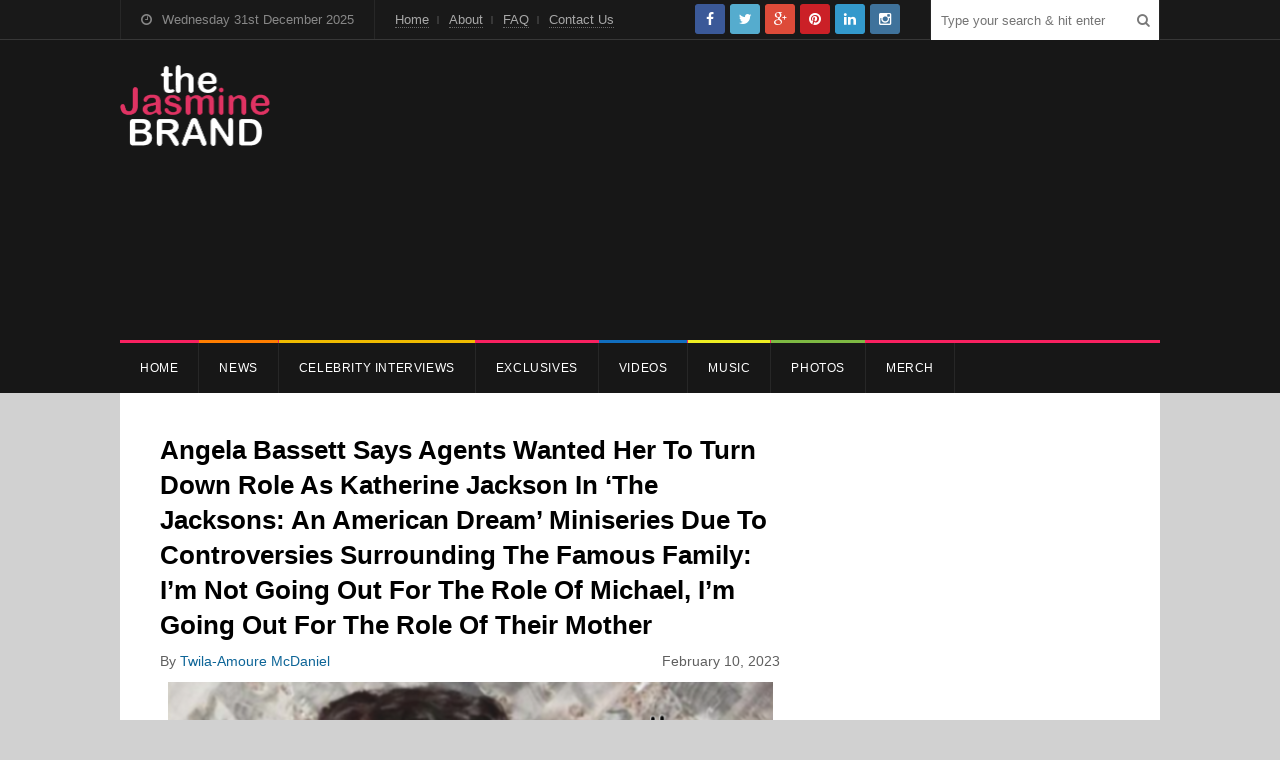

--- FILE ---
content_type: text/css
request_url: https://thejasminebrand.com/wp-content/themes/wpex-spartan/css/responsive.css?ver=1.0
body_size: 1996
content:
/* Main
----------------------------------------------------------- */
.container { max-width: 90%; }

/* Topbar Mobile Menu
----------------------------------------------------------- */
.wpex-mobile-top-nav { margin-top: 0; z-index: 9999; height: auto; line-height: auto; margin-bottom: 40px; padding: 0 25px; color: #a7a7a7; letter-spacing: 0.05em; text-transform: uppercase; font-weight: bold; font-weight: 500; }
.wpex-mobile-top-nav-ul li a { color: #a7a7a7; display: block; padding: 10px 0; position: relative; border-bottom: 1px solid #333; }
.wpex-mobile-top-nav-ul li a:hover { color: #fff; }
.wpex-mobile-top-nav-ul > li:first-child > a { border-top: 1px solid #333; }
.wpex-mobile-top-nav .nav-arrow { display: none; }
.wpex-mobile-top-nav-ul li a:hover { text-decoration: none }
.wpex-mobile-top-nav-ul li .fa { margin-right: 8px; }
.wpex-mobile-top-nav-ul .menu-item-has-children > a { padding-right: 80px }
.wpex-mobile-top-nav-ul .menu-item-has-children ul a { padding-left: 20px }
.wpex-mobile-top-nav-ul .menu-item-has-children ul ul a { padding-left: 40px }
.wpex-mobile-top-nav-ul .menu-item-has-children ul ul ul a { padding-left: 60px }
.wpex-mobile-top-nav-ul .menu-item-has-children ul ul ul a { padding-left: 80px }
.wpex-mobile-top-nav-ul .menu-item-has-children ul a:before { content: "\f105"; margin-right: 10px; font-family: "FontAwesome"; }

/* Main Mobile Menu
----------------------------------------------------------- */

/*mobile menu toggle*/
a.navigation-toggle { padding: 0 25px; }
a.navigation-toggle { height: 50px; line-height: 50px; width: 100%; text-align: left; margin: 0; float: left; cursor: pointer; color: #a7a7a7; position: relative; z-index: 9; text-decoration: none !important; letter-spacing: 0.05em; text-transform: uppercase; font-weight: bold; font-weight: 500; }
a.navigation-toggle:hover { color: #fff; }
a.navigation-toggle .fa { margin-right: 10px }

/*main mobile menu*/
.wpex-mobile-main-nav { margin-top: 0; display: none; z-index: 9999; height: auto; line-height: auto; }
.wpex-mobile-main-nav .container { background: #171717; padding: 0 25px; color: #a7a7a7; letter-spacing: 0.05em; text-transform: uppercase; font-weight: bold; font-weight: 500; text-align: center; font-size: 14px; }
.wpex-mobile-main-nav-ul li a { color: #a7a7a7; display: block; padding: 10px 0; position: relative; border-bottom: 1px solid #222; }
.wpex-mobile-main-nav-ul li a:hover { color: #fff; }
.wpex-mobile-main-nav-ul > li:first-child > a { border-top: 1px solid #222; }
.wpex-mobile-main-nav .nav-arrow { display: none; }
.wpex-mobile-main-nav-ul li a:hover { text-decoration: none }
.wpex-mobile-main-nav-ul li a .fa { margin-right: 10px; }
.wpex-mobile-main-nav-ul .menu-item-has-children ul a { font-size: 12px; text-transform: none; }

/* Desktop only
----------------------------------------------------------- */
@media only screen and (min-width: 960px) {
	.owl-carousel.count-4 .owl-nav,
	.owl-carousel.count-3 .owl-nav,
	.owl-carousel.count-2 .owl-nav,
	.owl-carousel.count-1 .owl-nav { display: none !important; }
}

/* Smaller Then Desktop
----------------------------------------------------------- */
@media only screen and (max-width: 959px) {
	.container { width: 90%; max-width: 700px; }
	#topbar-date { padding: 0; border: none; }
	
	/*header top nav*/
	#topbar .container { border-right: 1px solid #272727; }
	#topbar-nav { display: none; }
	#topbar .topbar-search-mobile-toggle { display: block; }
	#topbar .topbar-nav-mobile-toggle { display: block; float: right; color: #fff; height: 40px; line-height: 40px; cursor: pointer; padding: 0; width: 55px; text-align: center; border-left: 1px solid #272727; }
	
	/*header top search*/
	#topbar-search form { display: none; }
	#topbar-search { width: 55px; }
	#topbar .container { position: relative; }
	#topbar .topbar-search-mobile-toggle { display: block; float: right; color: #fff; height: 40px; line-height: 40px; cursor: pointer; padding: 0; width: 55px; text-align: center; border-left: 1px solid #272727; }
	#topbar-search.mobile-show form { display: block !important; z-index: 10; position: absolute; top: 40px; right: 0;  }
	.topbar-searchform-input { width: 220px; background: #fff; border: none; outline: none; border-radius: 0px; -webkit-border-radius: 0px; }
	#topbar-search.mobile-show .topbar-searchform-btn { display: none; }
	
	/*topbar user login*/
	#topbar .topbar-mobile-login-link { display: block; float: right; color: #fff; height: 40px; line-height: 40px; cursor: pointer; padding: 0; width: 55px; text-align: center; border-left: 1px solid #272727; }
	
	/*remove highlight to fix issue when clicking menu toggle*/
	#topbar { -webkit-touch-callout: none; -webkit-user-select: none; -khtml-user-select: none; -moz-user-select: none; -ms-user-select: none; user-select: none; }
	
	/*logo and description*/
	.site-branding { float: none; text-align: center; width: 100%; max-width: 100%; }
	#logo a,
	#logo img { float: none; margin: 0 auto; display: block; }
	.header-ad { float: none; text-align: center; margin-top: 20px; clear: both; width: 100%; max-width: 100%; }
	#blog-description { float: none; text-align: center; }
	
	/*nav toggle*/
	a.navigation-toggle { display: block; position: relative; text-align: center; color: #fff; }
	a.navigation-toggle .fa { font-size: 16px; }
	
	/*main nav*/
	#site-navigation .main-nav { display: none }
	#site-navigation-inner { border-top-color: transparent; }
	#site-navigation-wrap.is-sticky { position: inherit !important; }
	#copyright { margin-bottom: 20px; float: none; }
	.footer-nav { float: none; }
	.home-slider-media, .home-slider-caption { width: 100%; }
	
	/*home slider & archive featured post */
	.home-slider-caption,
	.archive-featured-post-content { position: relative; color: #474747; background: #f5f5f5; padding: 30px; }
	.home-slider-caption-title a, .home-slider-caption-title a:hover, .home-slider-caption-excerpt a, .home-slider-caption-excerpt a:hover,
	.archive-featured-post-title a, .archive-featured-post a:hover, .archive-featured-post-excerpt a, .archive-featured-post-excerpt a:hover { color: #000; }
	.home-slider-caption-title, .archive-featured-post-title { font-size: 1.615em; font-weight: bold; font-weight: 600; }
	.home-slider-caption-excerpt, .archive-featured-post-excerpt { color: #474747; font-size: 1.077em; }
	#home-slider .owl-nav, .post-gallery .owl-nav { display: none; }
	#home-slider .owl-dots { margin-top: 20px; }
}

/* Tablet (Landscape)
----------------------------------------------------------- */
@media only screen and (min-width : 768px) and (max-width : 1024px) {
	#home-slider .owl-nav, .post-gallery .owl-nav { display: none; }
}

/* Tablet (Portrait)
----------------------------------------------------------- */
@media only screen and (min-width: 768px) and (max-width: 959px) {
	.left-content { width: 100%; max-width: 100%; }
	.sidebar-container { width: 100%; max-width: 100%; }
	.sidebar-container { margin-top: 50px }
	.widget-recent-posts-li.left-thumbnail .widget-recent-posts-thumbnail { width: 25%; }
	.widget-recent-posts-li.left-thumbnail .widget-recent-posts-content { width: 75%; }
	.widget_wpex_social_widget li a { width: 30px; height: 30px; line-height: 30px; }
}

/* Mobile (Portrait & Landscape)
----------------------------------------------------------- */
@media only screen and (max-width: 767px) {
	.site-main { padding: 25px; }
	.sidebar-container,
	.left-content { width: 100%; max-width: 100%; }
	.sidebar-container { margin-top: 40px; padding-top: 40px; border-top: 2px solid #eee; }
	.wpex-mobile-top-nav, a.navigation-toggle, .wpex-mobile-main-nav .container { font-size: 12px; }
	a.navigation-toggle .fa { font-size: 14px; }
	
	/*comments*/
	.commentlist .children .comment-details { padding-left: 0 !important }
	.commentlist .children .comment-author { left: 0 !important }
	#cancel-comment-reply-link { float: none }
	.comment-navigation .nav-next { text-align: left }
	
	/*author and contributor*/
	.author-bio,
	.contributor-entry-inner { padding-left: 0; }
	.author-bio-avatar,
	.contributor-entry-avatar { position: relative; top: auto; left: auto; margin-bottom: 20px; }
	.author-bio-avatar a { float: left; }
	.author-bio-content { width: 100%; }
	.contributor-entry-avatar { width: 88px; }
	#copyright, .footer-nav { text-align: center; }
	.footer-nav li { display: block; float: none; padding: 0; width: 100%; margin-bottom: 10px; border-right: none; }
	.footer-nav li a { float: none; display: inline; }
	.site-social { position: inherit; top: auto; left: auto; right: auto; padding-top: 20px; float: none; clear: both; }
	.site-social a { margin-bottom: 5px; }
	#blog-description { float: none; }
	.contributor-entry-count { text-align: left; }
	
	/*homepage*/
	.home-cat-entry { float: none; width: 100%; padding: 0; }
	
	/*header date*/
	.topbar-date-full { display: none; }
	.topbar-date-condensed { display: block; }
	
	/*entries*/
	.layout-toggle { display: none; }
	.loop-entry-media { display: block; float: none; width: 100%; max-width: 100%; margin-bottom: 20px; }
	.loop-entry-content { display: block; float: none; width: 100%; max-width: 100%; padding-left: 0px; }
	.loop-entry.col.col-2 { padding-left: 0; }
	
	/*posts*/
	.post-gallery .owl-nav { display: none; }
	.post-gallery .olw-dots .owl-dot { width: 45px; margin: 0 5px 5px 0; }
	.post-header-title { font-size: 1.615em; }
	
	/*author header*/
	.author .archive-header { padding-left: 0; }
	.author-archive-gravatar { display: none; }
	
	/*ads*/
	.header-ad { display: none; }
	.post-top-ad { float: none; margin: 0 0 20px; }
	.post-top-ad img { float: left; }
	.archive-top-ad, .home-top-ad, .post-before-ad { margin-bottom: 25px; }
	
	/*footer*/
	#footer-widgets .span_1_of_4.col { float: none; width: 100%; }
	#footer-widgets .footer-widget { margin-bottom: 40px; }
	#footer-widgets .slider-widget .owl-dots { margin-top: 10px; }

	/*form fix for ios devices*/
	#main input[type="text"]:focus,
	#main input[type="password"]:focus,
	#main input[type="email"]:focus,
	#main input[type="url"]:focus,
	#main input[type="tel"]:focus,
	#main textarea:focus { font-size: 16px; }
	
}

--- FILE ---
content_type: application/javascript
request_url: https://htlbid.com/v3/thejasminebrand.com/htlbid.js
body_size: 6277
content:
/*HTLv3*/(e=>{e.ADITUDE_WRAPPER_CONFIG={SITE_DOMAIN:"thejasminebrand.com",HTLBID_GLOBAL:"htl",BID_MODIFIERS:{},PREBID_ALIASES:[],GPT_SET_CENTERING:!0,PREBID_CONFIG:{minBidCacheTTL:0,eventHistoryTTL:30,enableTIDs:!0,useBidCache:!0,priceGranularity:"high",v3Settings:{gdpr:{timeout:8e3,defaultGdprScope:!0},gpp:{cmpApi:!0,timeout:8e3}},floors:{}},PREBID_GLOBAL:"pbjs",SLOT_PREFIX:"",ALL_AD_UNITS:[{slot:".htlad-adhesion",code:"/11462305847/thejasminebrand/adhesion",targeting:{},interstitial:!1,oop:!1,mediaTypes:{banner:{sizes:[{sizes:[[320,100],[320,50]],viewport:[0,0]},{sizes:[[728,90]],viewport:[728,0]},{sizes:[[728,90]],viewport:[1024,0]}]}},bids:[{viewport:[0,0],bids:[[{bidder:"openx",params:{delDomain:"blavity-d.openx.net",unit:"562021787"}},{bidder:"ix",params:{siteId:"820579"}},{bidder:"sovrn",params:{tagid:"1035307"}},{bidder:"pubmatic",params:{publisherId:"160224"}},{bidder:"pulsepoint",params:{cp:"563029",ct:"753639"}},{bidder:"cpmstar",params:{placementId:90614}},{bidder:"nativo",params:{placementId:"1673317"}},{bidder:"triplelift",params:{inventoryCode:"thejasminebrand_adhesion-mobile"}},{bidder:"yieldmo",params:{placementId:"3919218703920472067"}},{bidder:"adgrid",params:{domainId:521,placement:"3mo25cr0"}}]]},{viewport:[728,0],bids:[[{bidder:"openx",params:{delDomain:"blavity-d.openx.net",unit:"562021787"}},{bidder:"ix",params:{siteId:"820579"}},{bidder:"sovrn",params:{tagid:"1035303"}},{bidder:"pubmatic",params:{publisherId:"160224"}},{bidder:"pulsepoint",params:{cp:"563029",ct:"753639"}},{bidder:"cpmstar",params:{placementId:90614}},{bidder:"nativo",params:{placementId:"1673309"}},{bidder:"triplelift",params:{inventoryCode:"thejasminebrand_adhesion-tablet"}},{bidder:"yieldmo",params:{placementId:"3919218704088244228"}},{bidder:"adgrid",params:{domainId:521,placement:"3mo25cr0"}}]]},{viewport:[1024,0],bids:[[{bidder:"openx",params:{delDomain:"blavity-d.openx.net",unit:"562021787"}},{bidder:"ix",params:{siteId:"820579"}},{bidder:"sovrn",params:{tagid:"1035303"}},{bidder:"pubmatic",params:{publisherId:"160224"}},{bidder:"pulsepoint",params:{cp:"563029",ct:"753639"}},{bidder:"cpmstar",params:{placementId:90614}},{bidder:"nativo",params:{placementId:"1673315"}},{bidder:"triplelift",params:{inventoryCode:"thejasminebrand_adhesion-desktop"}},{bidder:"yieldmo",params:{placementId:"3919218704205684741"}},{bidder:"adgrid",params:{domainId:521,placement:"3mo25cr0"}}]]}]},{slot:".htlad-in_content",code:"/11462305847/thejasminebrand/in_content",targeting:{},interstitial:!1,oop:!1,mediaTypes:{banner:{sizes:[{sizes:[[300,250],[320,100],[320,50],[300,600]],viewport:[0,0]},{sizes:[[300,250]],viewport:[728,0]},{sizes:[[300,250]],viewport:[1024,0]}]}},bids:[{viewport:[0,0],bids:[[{bidder:"openx",params:{delDomain:"blavity-d.openx.net",unit:"562021787"}},{bidder:"ix",params:{siteId:"820580"}},{bidder:"sovrn",params:{tagid:"1035304"}},{bidder:"pubmatic",params:{publisherId:"160224"}},{bidder:"pulsepoint",params:{cp:"563029",ct:"753639"}},{bidder:"cpmstar",params:{placementId:90614}},{bidder:"nativo",params:{placementId:"1673314"}},{bidder:"triplelift",params:{inventoryCode:"thejasminebrand_in_content-mobile"}},{bidder:"triplelift",params:{inventoryCode:"thejasminebrand_in_content_2-mobile"}},{bidder:"triplelift",params:{inventoryCode:"thejasminebrand_in_content_3-mobile"}},{bidder:"triplelift",params:{inventoryCode:"thejasminebrand_in_content_4-mobile"}},{bidder:"triplelift",params:{inventoryCode:"thejasminebrand_in_content_5-mobile"}},{bidder:"yieldmo",params:{placementId:"3919218704339902470"}},{bidder:"adgrid",params:{domainId:521,placement:"3mo25cr0"}}]]},{viewport:[728,0],bids:[[{bidder:"openx",params:{delDomain:"blavity-d.openx.net",unit:"562021787"}},{bidder:"ix",params:{siteId:"820580"}},{bidder:"sovrn",params:{tagid:"1035300"}},{bidder:"pubmatic",params:{publisherId:"160224"}},{bidder:"pulsepoint",params:{cp:"563029",ct:"753639"}},{bidder:"cpmstar",params:{placementId:90614}},{bidder:"nativo",params:{placementId:"1673311"}},{bidder:"triplelift",params:{inventoryCode:"thejasminebrand_in_content-tablet"}},{bidder:"triplelift",params:{inventoryCode:"thejasminebrand_in_content_2-tablet"}},{bidder:"triplelift",params:{inventoryCode:"thejasminebrand_in_content_3-tablet"}},{bidder:"triplelift",params:{inventoryCode:"thejasminebrand_in_content_4-tablet"}},{bidder:"triplelift",params:{inventoryCode:"thejasminebrand_in_content_5-tablet"}},{bidder:"yieldmo",params:{placementId:"3919218704465731591"}},{bidder:"adgrid",params:{domainId:521,placement:"3mo25cr0"}}]]},{viewport:[1024,0],bids:[[{bidder:"openx",params:{delDomain:"blavity-d.openx.net",unit:"562021787"}},{bidder:"ix",params:{siteId:"820580"}},{bidder:"sovrn",params:{tagid:"1035300"}},{bidder:"pubmatic",params:{publisherId:"160224"}},{bidder:"pulsepoint",params:{cp:"563029",ct:"753639"}},{bidder:"cpmstar",params:{placementId:90614}},{bidder:"nativo",params:{placementId:"1673312"}},{bidder:"triplelift",params:{inventoryCode:"thejasminebrand_in_content-desktop"}},{bidder:"triplelift",params:{inventoryCode:"thejasminebrand_in_content_2-desktop"}},{bidder:"triplelift",params:{inventoryCode:"thejasminebrand_in_content_3-desktop"}},{bidder:"triplelift",params:{inventoryCode:"thejasminebrand_in_content_4-desktop"}},{bidder:"triplelift",params:{inventoryCode:"thejasminebrand_in_content_5-desktop"}},{bidder:"yieldmo",params:{placementId:"3919218704599949320"}},{bidder:"adgrid",params:{domainId:521,placement:"3mo25cr0"}}]]}]},{slot:".htlad-in_content_2",code:"/11462305847/thejasminebrand/incontent2",targeting:{},interstitial:!1,oop:!1,mediaTypes:{banner:{sizes:[{sizes:[[300,250],[320,100],[320,50],[300,600]],viewport:[0,0]},{sizes:[[300,250]],viewport:[728,0]},{sizes:[[300,250]],viewport:[1024,0]}]}},bids:[{viewport:[0,0],bids:[[{bidder:"openx",params:{delDomain:"blavity-d.openx.net",unit:"562021787"}},{bidder:"ix",params:{siteId:"820580"}},{bidder:"sovrn",params:{tagid:"1035304"}},{bidder:"pubmatic",params:{publisherId:"160224"}},{bidder:"pulsepoint",params:{cp:"563029",ct:"753639"}},{bidder:"cpmstar",params:{placementId:90614}},{bidder:"nativo",params:{placementId:"1673314"}},{bidder:"triplelift",params:{inventoryCode:"thejasminebrand_in_content-mobile"}},{bidder:"triplelift",params:{inventoryCode:"thejasminebrand_in_content_2-mobile"}},{bidder:"triplelift",params:{inventoryCode:"thejasminebrand_in_content_3-mobile"}},{bidder:"triplelift",params:{inventoryCode:"thejasminebrand_in_content_4-mobile"}},{bidder:"triplelift",params:{inventoryCode:"thejasminebrand_in_content_5-mobile"}},{bidder:"yieldmo",params:{placementId:"3919218704339902470"}},{bidder:"adgrid",params:{domainId:521,placement:"3mo25cr0"}}]]},{viewport:[728,0],bids:[[{bidder:"openx",params:{delDomain:"blavity-d.openx.net",unit:"562021787"}},{bidder:"ix",params:{siteId:"820580"}},{bidder:"sovrn",params:{tagid:"1035300"}},{bidder:"pubmatic",params:{publisherId:"160224"}},{bidder:"pulsepoint",params:{cp:"563029",ct:"753639"}},{bidder:"cpmstar",params:{placementId:90614}},{bidder:"nativo",params:{placementId:"1673311"}},{bidder:"triplelift",params:{inventoryCode:"thejasminebrand_in_content-tablet"}},{bidder:"triplelift",params:{inventoryCode:"thejasminebrand_in_content_2-tablet"}},{bidder:"triplelift",params:{inventoryCode:"thejasminebrand_in_content_3-tablet"}},{bidder:"triplelift",params:{inventoryCode:"thejasminebrand_in_content_4-tablet"}},{bidder:"triplelift",params:{inventoryCode:"thejasminebrand_in_content_5-tablet"}},{bidder:"yieldmo",params:{placementId:"3919218704465731591"}},{bidder:"adgrid",params:{domainId:521,placement:"3mo25cr0"}}]]},{viewport:[1024,0],bids:[[{bidder:"openx",params:{delDomain:"blavity-d.openx.net",unit:"562021787"}},{bidder:"ix",params:{siteId:"820580"}},{bidder:"sovrn",params:{tagid:"1035300"}},{bidder:"pubmatic",params:{publisherId:"160224"}},{bidder:"pulsepoint",params:{cp:"563029",ct:"753639"}},{bidder:"cpmstar",params:{placementId:90614}},{bidder:"nativo",params:{placementId:"1673312"}},{bidder:"triplelift",params:{inventoryCode:"thejasminebrand_in_content-desktop"}},{bidder:"triplelift",params:{inventoryCode:"thejasminebrand_in_content_2-desktop"}},{bidder:"triplelift",params:{inventoryCode:"thejasminebrand_in_content_3-desktop"}},{bidder:"triplelift",params:{inventoryCode:"thejasminebrand_in_content_4-desktop"}},{bidder:"triplelift",params:{inventoryCode:"thejasminebrand_in_content_5-desktop"}},{bidder:"yieldmo",params:{placementId:"3919218704599949320"}},{bidder:"adgrid",params:{domainId:521,placement:"3mo25cr0"}}]]}]},{slot:".htlad-in_content_3",code:"/11462305847/thejasminebrand/incontent3",targeting:{},interstitial:!1,oop:!1,mediaTypes:{banner:{sizes:[{sizes:[[300,250],[320,100],[320,50],[300,600]],viewport:[0,0]},{sizes:[[300,250]],viewport:[728,0]},{sizes:[[300,250]],viewport:[1024,0]}]}},bids:[{viewport:[0,0],bids:[[{bidder:"openx",params:{delDomain:"blavity-d.openx.net",unit:"562021787"}},{bidder:"ix",params:{siteId:"820580"}},{bidder:"sovrn",params:{tagid:"1035304"}},{bidder:"pubmatic",params:{publisherId:"160224"}},{bidder:"pulsepoint",params:{cp:"563029",ct:"753639"}},{bidder:"cpmstar",params:{placementId:90614}},{bidder:"nativo",params:{placementId:"1673314"}},{bidder:"triplelift",params:{inventoryCode:"thejasminebrand_in_content-mobile"}},{bidder:"triplelift",params:{inventoryCode:"thejasminebrand_in_content_2-mobile"}},{bidder:"triplelift",params:{inventoryCode:"thejasminebrand_in_content_3-mobile"}},{bidder:"triplelift",params:{inventoryCode:"thejasminebrand_in_content_4-mobile"}},{bidder:"triplelift",params:{inventoryCode:"thejasminebrand_in_content_5-mobile"}},{bidder:"yieldmo",params:{placementId:"3919218704339902470"}},{bidder:"adgrid",params:{domainId:521,placement:"3mo25cr0"}}]]},{viewport:[728,0],bids:[[{bidder:"openx",params:{delDomain:"blavity-d.openx.net",unit:"562021787"}},{bidder:"ix",params:{siteId:"820580"}},{bidder:"sovrn",params:{tagid:"1035300"}},{bidder:"pubmatic",params:{publisherId:"160224"}},{bidder:"pulsepoint",params:{cp:"563029",ct:"753639"}},{bidder:"cpmstar",params:{placementId:90614}},{bidder:"nativo",params:{placementId:"1673311"}},{bidder:"triplelift",params:{inventoryCode:"thejasminebrand_in_content-tablet"}},{bidder:"triplelift",params:{inventoryCode:"thejasminebrand_in_content_2-tablet"}},{bidder:"triplelift",params:{inventoryCode:"thejasminebrand_in_content_3-tablet"}},{bidder:"triplelift",params:{inventoryCode:"thejasminebrand_in_content_4-tablet"}},{bidder:"triplelift",params:{inventoryCode:"thejasminebrand_in_content_5-tablet"}},{bidder:"yieldmo",params:{placementId:"3919218704465731591"}},{bidder:"adgrid",params:{domainId:521,placement:"3mo25cr0"}}]]},{viewport:[1024,0],bids:[[{bidder:"openx",params:{delDomain:"blavity-d.openx.net",unit:"562021787"}},{bidder:"ix",params:{siteId:"820580"}},{bidder:"sovrn",params:{tagid:"1035300"}},{bidder:"pubmatic",params:{publisherId:"160224"}},{bidder:"pulsepoint",params:{cp:"563029",ct:"753639"}},{bidder:"cpmstar",params:{placementId:90614}},{bidder:"nativo",params:{placementId:"1673312"}},{bidder:"triplelift",params:{inventoryCode:"thejasminebrand_in_content-desktop"}},{bidder:"triplelift",params:{inventoryCode:"thejasminebrand_in_content_2-desktop"}},{bidder:"triplelift",params:{inventoryCode:"thejasminebrand_in_content_3-desktop"}},{bidder:"triplelift",params:{inventoryCode:"thejasminebrand_in_content_4-desktop"}},{bidder:"triplelift",params:{inventoryCode:"thejasminebrand_in_content_5-desktop"}},{bidder:"yieldmo",params:{placementId:"3919218704599949320"}},{bidder:"adgrid",params:{domainId:521,placement:"3mo25cr0"}}]]}]},{slot:".htlad-in_content_4",code:"/11462305847/thejasminebrand/incontent4",targeting:{},interstitial:!1,oop:!1,mediaTypes:{banner:{sizes:[{sizes:[[300,250],[320,100],[320,50],[300,600]],viewport:[0,0]},{sizes:[[300,250]],viewport:[728,0]},{sizes:[[300,250]],viewport:[1024,0]}]}},bids:[{viewport:[0,0],bids:[[{bidder:"openx",params:{delDomain:"blavity-d.openx.net",unit:"562021787"}},{bidder:"ix",params:{siteId:"820580"}},{bidder:"sovrn",params:{tagid:"1035304"}},{bidder:"pubmatic",params:{publisherId:"160224"}},{bidder:"pulsepoint",params:{cp:"563029",ct:"753639"}},{bidder:"cpmstar",params:{placementId:90614}},{bidder:"nativo",params:{placementId:"1673314"}},{bidder:"triplelift",params:{inventoryCode:"thejasminebrand_in_content-mobile"}},{bidder:"triplelift",params:{inventoryCode:"thejasminebrand_in_content_2-mobile"}},{bidder:"triplelift",params:{inventoryCode:"thejasminebrand_in_content_3-mobile"}},{bidder:"triplelift",params:{inventoryCode:"thejasminebrand_in_content_4-mobile"}},{bidder:"triplelift",params:{inventoryCode:"thejasminebrand_in_content_5-mobile"}},{bidder:"yieldmo",params:{placementId:"3919218704339902470"}},{bidder:"adgrid",params:{domainId:521,placement:"3mo25cr0"}}]]},{viewport:[728,0],bids:[[{bidder:"openx",params:{delDomain:"blavity-d.openx.net",unit:"562021787"}},{bidder:"ix",params:{siteId:"820580"}},{bidder:"sovrn",params:{tagid:"1035300"}},{bidder:"pubmatic",params:{publisherId:"160224"}},{bidder:"pulsepoint",params:{cp:"563029",ct:"753639"}},{bidder:"cpmstar",params:{placementId:90614}},{bidder:"nativo",params:{placementId:"1673311"}},{bidder:"triplelift",params:{inventoryCode:"thejasminebrand_in_content-tablet"}},{bidder:"triplelift",params:{inventoryCode:"thejasminebrand_in_content_2-tablet"}},{bidder:"triplelift",params:{inventoryCode:"thejasminebrand_in_content_3-tablet"}},{bidder:"triplelift",params:{inventoryCode:"thejasminebrand_in_content_4-tablet"}},{bidder:"triplelift",params:{inventoryCode:"thejasminebrand_in_content_5-tablet"}},{bidder:"yieldmo",params:{placementId:"3919218704465731591"}},{bidder:"adgrid",params:{domainId:521,placement:"3mo25cr0"}}]]},{viewport:[1024,0],bids:[[{bidder:"openx",params:{delDomain:"blavity-d.openx.net",unit:"562021787"}},{bidder:"ix",params:{siteId:"820580"}},{bidder:"sovrn",params:{tagid:"1035300"}},{bidder:"pubmatic",params:{publisherId:"160224"}},{bidder:"pulsepoint",params:{cp:"563029",ct:"753639"}},{bidder:"cpmstar",params:{placementId:90614}},{bidder:"nativo",params:{placementId:"1673312"}},{bidder:"triplelift",params:{inventoryCode:"thejasminebrand_in_content-desktop"}},{bidder:"triplelift",params:{inventoryCode:"thejasminebrand_in_content_2-desktop"}},{bidder:"triplelift",params:{inventoryCode:"thejasminebrand_in_content_3-desktop"}},{bidder:"triplelift",params:{inventoryCode:"thejasminebrand_in_content_4-desktop"}},{bidder:"triplelift",params:{inventoryCode:"thejasminebrand_in_content_5-desktop"}},{bidder:"yieldmo",params:{placementId:"3919218704599949320"}},{bidder:"adgrid",params:{domainId:521,placement:"3mo25cr0"}}]]}]},{slot:".htlad-in_content_5",code:"/11462305847/thejasminebrand/incontent5",targeting:{},interstitial:!1,oop:!1,mediaTypes:{banner:{sizes:[{sizes:[[300,250],[320,100],[320,50],[300,600]],viewport:[0,0]},{sizes:[[300,250]],viewport:[728,0]},{sizes:[[300,250]],viewport:[1024,0]}]}},bids:[{viewport:[0,0],bids:[[{bidder:"openx",params:{delDomain:"blavity-d.openx.net",unit:"562021787"}},{bidder:"ix",params:{siteId:"820580"}},{bidder:"sovrn",params:{tagid:"1035304"}},{bidder:"pubmatic",params:{publisherId:"160224"}},{bidder:"pulsepoint",params:{cp:"563029",ct:"753639"}},{bidder:"cpmstar",params:{placementId:90614}},{bidder:"nativo",params:{placementId:"1673314"}},{bidder:"triplelift",params:{inventoryCode:"thejasminebrand_in_content-mobile"}},{bidder:"triplelift",params:{inventoryCode:"thejasminebrand_in_content_2-mobile"}},{bidder:"triplelift",params:{inventoryCode:"thejasminebrand_in_content_3-mobile"}},{bidder:"triplelift",params:{inventoryCode:"thejasminebrand_in_content_4-mobile"}},{bidder:"triplelift",params:{inventoryCode:"thejasminebrand_in_content_5-mobile"}},{bidder:"yieldmo",params:{placementId:"3919218704339902470"}},{bidder:"adgrid",params:{domainId:521,placement:"3mo25cr0"}}]]},{viewport:[728,0],bids:[[{bidder:"openx",params:{delDomain:"blavity-d.openx.net",unit:"562021787"}},{bidder:"ix",params:{siteId:"820580"}},{bidder:"sovrn",params:{tagid:"1035300"}},{bidder:"pubmatic",params:{publisherId:"160224"}},{bidder:"pulsepoint",params:{cp:"563029",ct:"753639"}},{bidder:"cpmstar",params:{placementId:90614}},{bidder:"nativo",params:{placementId:"1673311"}},{bidder:"triplelift",params:{inventoryCode:"thejasminebrand_in_content-tablet"}},{bidder:"triplelift",params:{inventoryCode:"thejasminebrand_in_content_2-tablet"}},{bidder:"triplelift",params:{inventoryCode:"thejasminebrand_in_content_3-tablet"}},{bidder:"triplelift",params:{inventoryCode:"thejasminebrand_in_content_4-tablet"}},{bidder:"triplelift",params:{inventoryCode:"thejasminebrand_in_content_5-tablet"}},{bidder:"yieldmo",params:{placementId:"3919218704465731591"}},{bidder:"adgrid",params:{domainId:521,placement:"3mo25cr0"}}]]},{viewport:[1024,0],bids:[[{bidder:"openx",params:{delDomain:"blavity-d.openx.net",unit:"562021787"}},{bidder:"ix",params:{siteId:"820580"}},{bidder:"sovrn",params:{tagid:"1035300"}},{bidder:"pubmatic",params:{publisherId:"160224"}},{bidder:"pulsepoint",params:{cp:"563029",ct:"753639"}},{bidder:"cpmstar",params:{placementId:90614}},{bidder:"nativo",params:{placementId:"1673312"}},{bidder:"triplelift",params:{inventoryCode:"thejasminebrand_in_content-desktop"}},{bidder:"triplelift",params:{inventoryCode:"thejasminebrand_in_content_2-desktop"}},{bidder:"triplelift",params:{inventoryCode:"thejasminebrand_in_content_3-desktop"}},{bidder:"triplelift",params:{inventoryCode:"thejasminebrand_in_content_4-desktop"}},{bidder:"triplelift",params:{inventoryCode:"thejasminebrand_in_content_5-desktop"}},{bidder:"yieldmo",params:{placementId:"3919218704599949320"}},{bidder:"adgrid",params:{domainId:521,placement:"3mo25cr0"}}]]}]},{slot:".htlad-leaderboard",code:"/11462305847/thejasminebrand/leaderboard",targeting:{},interstitial:!1,oop:!1,mediaTypes:{banner:{sizes:[{sizes:[[320,100],[320,50]],viewport:[0,0]},{sizes:[[728,90]],viewport:[728,0]},{sizes:[[970,250],[728,90]],viewport:[1024,0]}]}},bids:[{viewport:[0,0],bids:[[{bidder:"openx",params:{delDomain:"blavity-d.openx.net",unit:"562021787"}},{bidder:"ix",params:{siteId:"820576"}},{bidder:"sovrn",params:{tagid:"1035305"}},{bidder:"pubmatic",params:{publisherId:"160224"}},{bidder:"pulsepoint",params:{cp:"563029",ct:"753639"}},{bidder:"cpmstar",params:{placementId:90614}},{bidder:"nativo",params:{placementId:"1673313"}},{bidder:"triplelift",params:{inventoryCode:"thejasminebrand_leaderboardmobile"}},{bidder:"yieldmo",params:{placementId:"3919218704734167049"}},{bidder:"adgrid",params:{domainId:521,placement:"3mo25cr0"}}]]},{viewport:[728,0],bids:[[{bidder:"openx",params:{delDomain:"blavity-d.openx.net",unit:"562021787"}},{bidder:"ix",params:{siteId:"820576"}},{bidder:"sovrn",params:{tagid:"1035301"}},{bidder:"pubmatic",params:{publisherId:"160224"}},{bidder:"pulsepoint",params:{cp:"563029",ct:"753639"}},{bidder:"cpmstar",params:{placementId:90614}},{bidder:"nativo",params:{placementId:"1673318"}},{bidder:"triplelift",params:{inventoryCode:"thejasminebrand_leaderboard-tablet"}},{bidder:"yieldmo",params:{placementId:"3919218704901939210"}},{bidder:"adgrid",params:{domainId:521,placement:"3mo25cr0"}}]]},{viewport:[1024,0],bids:[[{bidder:"openx",params:{delDomain:"blavity-d.openx.net",unit:"562021787"}},{bidder:"ix",params:{siteId:"820576"}},{bidder:"sovrn",params:{tagid:"1035301"}},{bidder:"pubmatic",params:{publisherId:"160224"}},{bidder:"pulsepoint",params:{cp:"563029",ct:"753639"}},{bidder:"cpmstar",params:{placementId:90614}},{bidder:"nativo",params:{placementId:"1673310"}},{bidder:"triplelift",params:{inventoryCode:"thejasminebrand_leaderboard-desktop"}},{bidder:"yieldmo",params:{placementId:"3919218705052934155"}},{bidder:"adgrid",params:{domainId:521,placement:"3mo25cr0"}}]]}]},{slot:".htlad-out_of_page",code:"/11462305847/thejasminebrand/out_of_page",targeting:{},interstitial:!1,oop:!0,mediaTypes:{banner:{sizes:[{sizes:[],viewport:[0,0]}]}},bids:[{viewport:[0,0],bids:[]}]},{slot:".htlad-right_rail",code:"/11462305847/thejasminebrand/right_rail",targeting:{},interstitial:!1,oop:!1,mediaTypes:{banner:{sizes:[{sizes:[],viewport:[0,0]},{sizes:[],viewport:[728,0]},{sizes:[[300,600],[300,250]],viewport:[1024,0]}]}},bids:[{viewport:[0,0],bids:[]},{viewport:[728,0],bids:[]},{viewport:[1024,0],bids:[[{bidder:"openx",params:{delDomain:"blavity-d.openx.net",unit:"562021787"}},{bidder:"ix",params:{siteId:"820578"}},{bidder:"sovrn",params:{tagid:"1035302"}},{bidder:"pubmatic",params:{publisherId:"160224"}},{bidder:"pulsepoint",params:{cp:"563029",ct:"753639"}},{bidder:"cpmstar",params:{placementId:90614}},{bidder:"nativo",params:{placementId:"1673316"}},{bidder:"triplelift",params:{inventoryCode:"thejasminebrand_right_rail-desktop"}},{bidder:"yieldmo",params:{placementId:"3919218705229094924"}},{bidder:"adgrid",params:{domainId:521,placement:"3mo25cr0"}}]]}]}],COMPONENTS:[{name:"double-verify",config:{clientCode:"24192157",settingsCode:"DV684348"}},{name:"creative-timed-refresh",config:{includeBaseDivIds:[".htlad-adhesion",".htlad-in_content",".htlad-in_content_2",".htlad-in_content_3",".htlad-in_content_4",".htlad-in_content_5",".htlad-leaderboard",".htlad-right_rail"],fallbackRefreshTime:30,refreshTimes:{prebid:30,amazon:30},viewableOnly:!0}},{name:"htl-traffic-shaping",config:{rules:[{bidder:"triplelift",operator:"BLOCK",conditions:{countries:["CN"]},uuid:"b554c4dc-6079-4cc3-8173-858deb23e2d4"}]}},{name:"htl-injector",config:{autoStartLayouts:!1,htlbidGlobal:"htl",pageviewUrl:"//ams-pageview-public.s3.amazonaws.com/1x1-pixel.png?id=a36e13797db8",selectors:[{selector:".htlad-adhesion",forceRender:!0,sticky:{closable:!1},interstitial:!1,oop:!1},{selector:".htlad-in_content",forceRender:!1,sticky:!1,interstitial:!1,oop:!1},{selector:".htlad-in_content_2",forceRender:!1,sticky:!1,interstitial:!1,oop:!1},{selector:".htlad-in_content_3",forceRender:!1,sticky:!1,interstitial:!1,oop:!1},{selector:".htlad-in_content_4",forceRender:!1,sticky:!1,interstitial:!1,oop:!1},{selector:".htlad-in_content_5",forceRender:!1,sticky:!1,interstitial:!1,oop:!1},{selector:".htlad-leaderboard",forceRender:!0,sticky:!1,interstitial:!1,oop:!1},{selector:".htlad-out_of_page",forceRender:!0,sticky:!1,interstitial:!1,oop:!0},{selector:".htlad-right_rail",forceRender:!1,sticky:!1,interstitial:!1,oop:!1}],slots:[{name:"adhesion",interstitial:!1,tiles:[{viewport:[0,0],config:{sizes:[[320,100],[320,50]],prebid:{groups:["adhesion-mobile"]}}},{viewport:[728,0],config:{sizes:[[728,90]],prebid:{groups:["adhesion-tablet"]}}},{viewport:[1024,0],config:{sizes:[[728,90]],prebid:{groups:["adhesion-desktop"]}}}],gpt:{targeting:{},outOfPage:!1,adUnit:"thejasminebrand/adhesion"},lockRefreshSize:!1,refresh:{interval:30,max:500},sticky:{closeable:!1,closeHours:0},prebidGroups:[{viewport:[0,0],groups:["adhesion-mobile"]},{viewport:[728,0],groups:["adhesion-tablet"]},{viewport:[1024,0],groups:["adhesion-desktop"]}]},{name:"in_content",interstitial:!1,tiles:[{viewport:[0,0],config:{sizes:[[300,250],[320,100],[320,50],[300,600]],prebid:{groups:["in_content-mobile"]}}},{viewport:[728,0],config:{sizes:[[300,250]],prebid:{groups:["in_content-tablet"]}}},{viewport:[1024,0],config:{sizes:[[300,250]],prebid:{groups:["in_content-desktop"]}}}],gpt:{targeting:{},outOfPage:!1,adUnit:"thejasminebrand/in_content"},lazyLoad:{enabled:!0,pixels:600},lazyFetch:{},lockRefreshSize:!1,refresh:{interval:30,max:500},prebidGroups:[{viewport:[0,0],groups:["in_content-mobile"]},{viewport:[728,0],groups:["in_content-tablet"]},{viewport:[1024,0],groups:["in_content-desktop"]}]},{name:"in_content_2",interstitial:!1,tiles:[{viewport:[0,0],config:{sizes:[[300,250],[320,100],[320,50],[300,600]],prebid:{groups:["in_content-mobile"]}}},{viewport:[728,0],config:{sizes:[[300,250]],prebid:{groups:["in_content-tablet"]}}},{viewport:[1024,0],config:{sizes:[[300,250]],prebid:{groups:["in_content-desktop"]}}}],gpt:{targeting:{},outOfPage:!1,adUnit:"thejasminebrand/incontent2"},lazyLoad:{enabled:!0,pixels:600},lazyFetch:{},lockRefreshSize:!1,refresh:{interval:30,max:500},prebidGroups:[{viewport:[0,0],groups:["in_content-mobile"]},{viewport:[728,0],groups:["in_content-tablet"]},{viewport:[1024,0],groups:["in_content-desktop"]}]},{name:"in_content_3",interstitial:!1,tiles:[{viewport:[0,0],config:{sizes:[[300,250],[320,100],[320,50],[300,600]],prebid:{groups:["in_content-mobile"]}}},{viewport:[728,0],config:{sizes:[[300,250]],prebid:{groups:["in_content-tablet"]}}},{viewport:[1024,0],config:{sizes:[[300,250]],prebid:{groups:["in_content-desktop"]}}}],gpt:{targeting:{},outOfPage:!1,adUnit:"thejasminebrand/incontent3"},lazyLoad:{enabled:!0,pixels:600},lazyFetch:{},lockRefreshSize:!1,refresh:{interval:30,max:500},prebidGroups:[{viewport:[0,0],groups:["in_content-mobile"]},{viewport:[728,0],groups:["in_content-tablet"]},{viewport:[1024,0],groups:["in_content-desktop"]}]},{name:"in_content_4",interstitial:!1,tiles:[{viewport:[0,0],config:{sizes:[[300,250],[320,100],[320,50],[300,600]],prebid:{groups:["in_content-mobile"]}}},{viewport:[728,0],config:{sizes:[[300,250]],prebid:{groups:["in_content-tablet"]}}},{viewport:[1024,0],config:{sizes:[[300,250]],prebid:{groups:["in_content-desktop"]}}}],gpt:{targeting:{},outOfPage:!1,adUnit:"thejasminebrand/incontent4"},lazyLoad:{enabled:!0,pixels:600},lazyFetch:{},lockRefreshSize:!1,refresh:{interval:30,max:500},prebidGroups:[{viewport:[0,0],groups:["in_content-mobile"]},{viewport:[728,0],groups:["in_content-tablet"]},{viewport:[1024,0],groups:["in_content-desktop"]}]},{name:"in_content_5",interstitial:!1,tiles:[{viewport:[0,0],config:{sizes:[[300,250],[320,100],[320,50],[300,600]],prebid:{groups:["in_content-mobile"]}}},{viewport:[728,0],config:{sizes:[[300,250]],prebid:{groups:["in_content-tablet"]}}},{viewport:[1024,0],config:{sizes:[[300,250]],prebid:{groups:["in_content-desktop"]}}}],gpt:{targeting:{},outOfPage:!1,adUnit:"thejasminebrand/incontent5"},lazyLoad:{enabled:!0,pixels:600},lazyFetch:{},lockRefreshSize:!1,refresh:{interval:30,max:500},prebidGroups:[{viewport:[0,0],groups:["in_content-mobile"]},{viewport:[728,0],groups:["in_content-tablet"]},{viewport:[1024,0],groups:["in_content-desktop"]}]},{name:"leaderboard",interstitial:!1,tiles:[{viewport:[0,0],config:{sizes:[[320,100],[320,50]],prebid:{groups:["leaderboard-mobile"]}}},{viewport:[728,0],config:{sizes:[[728,90]],prebid:{groups:["leaderboard-tablet"]}}},{viewport:[1024,0],config:{sizes:[[970,250],[728,90]],prebid:{groups:["leaderboard-desktop"]}}}],gpt:{targeting:{},outOfPage:!1,adUnit:"thejasminebrand/leaderboard"},refresh:{interval:30,max:500},prebidGroups:[{viewport:[0,0],groups:["leaderboard-mobile"]},{viewport:[728,0],groups:["leaderboard-tablet"]},{viewport:[1024,0],groups:["leaderboard-desktop"]}]},{name:"out_of_page",interstitial:!1,tiles:[{viewport:[0,0],config:{sizes:[]}}],gpt:{targeting:{},outOfPage:!0,adUnit:"thejasminebrand/out_of_page"},lockRefreshSize:!1,prebidGroups:[{viewport:[0,0],groups:[]}]},{name:"right_rail",interstitial:!1,tiles:[{viewport:[0,0],config:{sizes:[]}},{viewport:[728,0],config:{sizes:[]}},{viewport:[1024,0],config:{sizes:[[300,600],[300,250]],prebid:{groups:["right_rail-desktop"]}}}],gpt:{targeting:{},outOfPage:!1,adUnit:"thejasminebrand/right_rail"},lazyLoad:{enabled:!0,pixels:600},lazyFetch:{},lockRefreshSize:!1,refresh:{interval:30,max:500},prebidGroups:[{viewport:[0,0],groups:[]},{viewport:[728,0],groups:[]},{viewport:[1024,0],groups:["right_rail-desktop"]}]}]}},{name:"throttle-refresh",config:{throttleMs:5e3}}],DIV_CUSTOMIZATIONS:[{baseDivId:".htlad-adhesion",observerConfig:{rootMargin:"0px 0px 0px 0px",threshold:[.25]}},{baseDivId:".htlad-in_content",observerConfig:{rootMargin:"600px 0px 600px 0px",threshold:[.25]}},{baseDivId:".htlad-in_content_2",observerConfig:{rootMargin:"600px 0px 600px 0px",threshold:[.25]}},{baseDivId:".htlad-in_content_3",observerConfig:{rootMargin:"600px 0px 600px 0px",threshold:[.25]}},{baseDivId:".htlad-in_content_4",observerConfig:{rootMargin:"600px 0px 600px 0px",threshold:[.25]}},{baseDivId:".htlad-in_content_5",observerConfig:{rootMargin:"600px 0px 600px 0px",threshold:[.25]}},{baseDivId:".htlad-leaderboard",observerConfig:{rootMargin:"0px 0px 0px 0px",threshold:[.25]}},{baseDivId:".htlad-out_of_page",observerConfig:{rootMargin:"0px 0px 0px 0px",threshold:[.25]}},{baseDivId:".htlad-right_rail",observerConfig:{rootMargin:"600px 0px 600px 0px",threshold:[.25]}}],PREBID_TIMEOUT:2e3,PBJS_BUILD:{version:"9.44.1",modules:["openxBidAdapter","ixBidAdapter","sovrnBidAdapter","pubmaticBidAdapter","pulsepointBidAdapter","cpmstarBidAdapter","nativoBidAdapter","tripleliftBidAdapter","yieldmoBidAdapter","adgridBidAdapter","gptPreAuction","sharedIdSystem","33acrossIdSystem","fabrickIdSystem","id5IdSystem","criteoIdSystem","pubProvidedIdSystem","unifiedIdSystem","consentManagement","consentManagementGpp","consentManagementUsp"]},THIRD_PARTY_SCRIPTS:[{name:"bouncex",appendTo:"head",url:"https://tag.bounceexchange.com/5892/i.js",async:!0},{name:"confiant",appendTo:"head",url:"https://cdn.confiant-integrations.net/z26h_gytFypnwX8JIyGJ5UIodkY/gpt_and_prebid/config.js",async:!0}],COMPONENTS_CONFIG_ENABLED:!0,CUSTOM_JS:"//InMobi CMP\n(function() {\n  var host = 'www.blavity.com';\n  var element = document.createElement('script');\n  var firstScript = document.getElementsByTagName('script')[0];\n  var url = 'https://cmp.inmobi.com'\n    .concat('/choice/', 'GANCBjEfRH5Fe', '/', host, '/choice.js?tag_version=V3');\n  var uspTries = 0;\n  var uspTriesLimit = 3;\n  element.async = true;\n  element.type = 'text/javascript';\n  element.src = url;\n\n  firstScript.parentNode.insertBefore(element, firstScript);\n\n  function makeStub() {\n    var TCF_LOCATOR_NAME = '__tcfapiLocator';\n    var queue = [];\n    var win = window;\n    var cmpFrame;\n\n    function addFrame() {\n      var doc = win.document;\n      var otherCMP = !!(win.frames[TCF_LOCATOR_NAME]);\n\n      if (!otherCMP) {\n        if (doc.body) {\n          var iframe = doc.createElement('iframe');\n\n          iframe.style.cssText = 'display:none';\n          iframe.name = TCF_LOCATOR_NAME;\n          doc.body.appendChild(iframe);\n        } else {\n          setTimeout(addFrame, 5);\n        }\n      }\n      return !otherCMP;\n    }\n\n    function tcfAPIHandler() {\n      var gdprApplies;\n      var args = arguments;\n\n      if (!args.length) {\n        return queue;\n      } else if (args[0] === 'setGdprApplies') {\n        if (\n          args.length > 3 &&\n          args[2] === 2 &&\n          typeof args[3] === 'boolean'\n        ) {\n          gdprApplies = args[3];\n          if (typeof args[2] === 'function') {\n            args[2]('set', true);\n          }\n        }\n      } else if (args[0] === 'ping') {\n        var retr = {\n          gdprApplies: gdprApplies,\n          cmpLoaded: false,\n          cmpStatus: 'stub'\n        };\n\n        if (typeof args[2] === 'function') {\n          args[2](retr);\n        }\n      } else {\n        if(args[0] === 'init' && typeof args[3] === 'object') {\n          args[3] = Object.assign(args[3], { tag_version: 'V3' });\n        }\n        queue.push(args);\n      }\n    }\n\n    function postMessageEventHandler(event) {\n      var msgIsString = typeof event.data === 'string';\n      var json = {};\n\n      try {\n        if (msgIsString) {\n          json = JSON.parse(event.data);\n        } else {\n          json = event.data;\n        }\n      } catch (ignore) {}\n\n      var payload = json.__tcfapiCall;\n\n      if (payload) {\n        window.__tcfapi(\n          payload.command,\n          payload.version,\n          function(retValue, success) {\n            var returnMsg = {\n              __tcfapiReturn: {\n                returnValue: retValue,\n                success: success,\n                callId: payload.callId\n              }\n            };\n            if (msgIsString) {\n              returnMsg = JSON.stringify(returnMsg);\n            }\n            if (event && event.source && event.source.postMessage) {\n              event.source.postMessage(returnMsg, '*');\n            }\n          },\n          payload.parameter\n        );\n      }\n    }\n\n    while (win) {\n      try {\n        if (win.frames[TCF_LOCATOR_NAME]) {\n          cmpFrame = win;\n          break;\n        }\n      } catch (ignore) {}\n\n      if (win === window.top) {\n        break;\n      }\n      win = win.parent;\n    }\n    if (!cmpFrame) {\n      addFrame();\n      win.__tcfapi = tcfAPIHandler;\n      win.addEventListener('message', postMessageEventHandler, false);\n    }\n  };\n\n  makeStub();\n\n  var uspStubFunction = function() {\n    var arg = arguments;\n    if (typeof window.__uspapi !== uspStubFunction) {\n      setTimeout(function() {\n        if (typeof window.__uspapi !== 'undefined') {\n          window.__uspapi.apply(window.__uspapi, arg);\n        }\n      }, 500);\n    }\n  };\n\n  var checkIfUspIsReady = function() {\n    uspTries++;\n    if (window.__uspapi === uspStubFunction && uspTries < uspTriesLimit) {\n      console.warn('USP is not accessible');\n    } else {\n      clearInterval(uspInterval);\n    }\n  };\n\n  if (typeof window.__uspapi === 'undefined') {\n    window.__uspapi = uspStubFunction;\n    var uspInterval = setInterval(checkIfUspIsReady, 6000);\n  }\n})();\n//End Inmobi CMP\n\n//add UTM KVPs that persist through user's session\n(function() {\n  // Define whitelisted targeting keys to persist\n  const whitelistedKeys = ['utm_source', 'utm_medium'];\n  \n  // Local storage key\n  const localStorageKey = 'htlPersistedKvs';\n  \n  // Function to get current page targeting values\n  function getPageTargeting() {\n    const targeting = {};\n    \n    // Check URL parameters first\n    const urlParams = new URLSearchParams(window.location.search);\n    whitelistedKeys.forEach(key => {\n      if (urlParams.has(key)) {\n        targeting[key] = urlParams.get(key);\n      }\n    });\n    \n    // Then check if GPT is defined and has pubads\n    if (window.googletag && googletag.pubads) {\n      const pubads = googletag.pubads();\n      \n      // Get targeting values for whitelisted keys\n      whitelistedKeys.forEach(key => {\n        // Skip if already found in URL\n        if (targeting[key]) return;\n        \n        const values = pubads.getTargeting(key);\n        if (values && values.length > 0) {\n          targeting[key] = values[0];\n        }\n      });\n    }\n    \n    return targeting;\n  }\n  \n  // Function to persist targeting values\n  function persistTargeting() {\n    // Get existing persisted values\n    let persistedValues = {};\n    try {\n      const stored = localStorage.getItem(localStorageKey);\n      if (stored) {\n        persistedValues = JSON.parse(stored);\n      }\n    } catch (e) {\n      console.error('Error reading persisted targeting:', e);\n    }\n    \n    // Get current page targeting\n    const currentTargeting = getPageTargeting();\n    \n    // Merge current with persisted (current takes precedence)\n    let hasChanges = false;\n    whitelistedKeys.forEach(key => {\n      if (currentTargeting[key] && persistedValues[key] !== currentTargeting[key]) {\n        persistedValues[key] = currentTargeting[key];\n        hasChanges = true;\n      }\n    });\n    \n    // Save back to localStorage if changes were made\n    if (hasChanges) {\n      localStorage.setItem(localStorageKey, JSON.stringify(persistedValues));\n    }\n    \n    // Apply persisted values to page targeting\n    if (window.googletag && googletag.pubads) {\n      const pubads = googletag.pubads();\n      Object.keys(persistedValues).forEach(key => {\n        if (whitelistedKeys.includes(key) && persistedValues[key]) {\n          pubads.setTargeting(key, persistedValues[key]);\n        }\n      });\n    }\n  }\n  \n  // Initialize\n  function initialize() {\n    // Apply any persisted values and check for new ones\n    persistTargeting();\n    \n    // Set up slot rendering event listener\n    if (window.googletag && googletag.cmd) {\n      googletag.cmd.push(function() {\n        googletag.pubads().addEventListener('slotRenderEnded', persistTargeting);\n      });\n    }\n  }\n  \n  // Run initialization\n  if (window.googletag && googletag.cmd) {\n    googletag.cmd.push(initialize);\n  } else {\n    window.addEventListener('DOMContentLoaded', function() {\n      if (window.googletag && googletag.cmd) {\n        googletag.cmd.push(initialize);\n      } else {\n        // Simple fallback - just run without GPT\n        initialize();\n      }\n    });\n  }\n})();\n"};const t=function(){if(document.currentScript.src)return document.currentScript.src;const e=document.getElementsByTagName("script");for(const t of e)if(t.src.includes("/thejasminebrand.com/htlbid.js"))return t.src;return console.warn("Unable to determine the original script URL for Aditude Loader"),""}();function i(){if(!t)return void console.error("Unable to determine URL for fallback script.");console.warn("Loading bridge-htlbid.js.");const i=e.document.createElement("script");i.src=t.replace(/htlbid.js/,"bridge-htlbid.js"),i.async=!0,i.onerror=()=>{console.error("Unable to load the htlbid wrapper.")},i.src===t?console.error("Unable to determine URL for htlbid wrapper."):e.document.head.appendChild(i)}if(Object.keys(e.ADITUDE_WRAPPER_CONFIG).length>0){["https://dn0qt3r0xannq.cloudfront.net/blavity-XA2LDeQSQU/blavity.com/prebid-load.js","https://dn0qt3r0xannq.cloudfront.net/blavity-XA2LDeQSQU/blavity.com/prebid-wrapper.js"].forEach((t=>{const i=e.document.createElement("link");i.setAttribute("rel","preload"),i.setAttribute("as","script"),i.setAttribute("href",t),e.document.head.appendChild(i)})),function(){const t="https://dn0qt3r0xannq.cloudfront.net/blavity-XA2LDeQSQU/blavity.com/prebid-load.js";if(Array.from(document.scripts).some((e=>{try{return new URL(e.src).href===new URL(t,document.baseURI).href}catch{return!1}})))return void console.warn("Aditude Loader - attempted to load file multiple times, skipping:",t);const n=e.document.createElement("script");n.src=t,n.async=!0,n.onload=()=>{console.log("prebid-load.js loaded successfully."),e.tude=e.tude||{},e.tude.cmd=e.tude.cmd||[],e.tude.cmd.push((()=>{e.tude.customJs((({main:t,events:i,domContentLoaded:n,loadScript:a,useAditudePrebidFloors:r})=>{try{(()=>{var t=document.createElement("script"),i=document.getElementsByTagName("script")[0],n="https://cmp.inmobi.com".concat("/choice/","GANCBjEfRH5Fe","/","www.blavity.com","/choice.js?tag_version=V3"),a=0;t.async=!0,t.type="text/javascript",t.src=n,i.parentNode.insertBefore(t,i),(()=>{for(var t,i="__tcfapiLocator",n=[],a=e;a;){try{if(a.frames[i]){t=a;break}}catch(e){}if(a===e.top)break;a=a.parent}t||(function e(){var t=a.document,n=!!a.frames[i];if(!n)if(t.body){var r=t.createElement("iframe");r.style.cssText="display:none",r.name=i,t.body.appendChild(r)}else setTimeout(e,5);return!n}(),a.__tcfapi=function(){var e,t=arguments;if(!t.length)return n;if("setGdprApplies"===t[0])t.length>3&&2===t[2]&&"boolean"==typeof t[3]&&(e=t[3],"function"==typeof t[2]&&t[2]("set",!0));else if("ping"===t[0]){var i={gdprApplies:e,cmpLoaded:!1,cmpStatus:"stub"};"function"==typeof t[2]&&t[2](i)}else"init"===t[0]&&"object"==typeof t[3]&&(t[3]=Object.assign(t[3],{tag_version:"V3"})),n.push(t)},a.addEventListener("message",(t=>{var i="string"==typeof t.data,n={};try{n=i?JSON.parse(t.data):t.data}catch(e){}var a=n.__tcfapiCall;a&&e.__tcfapi(a.command,a.version,((e,n)=>{var r={__tcfapiReturn:{returnValue:e,success:n,callId:a.callId}};i&&(r=JSON.stringify(r)),t&&t.source&&t.source.postMessage&&t.source.postMessage(r,"*")}),a.parameter)}),!1))})();var r=function(){var t=arguments;typeof e.__uspapi!==r&&setTimeout((()=>{void 0!==e.__uspapi&&e.__uspapi.apply(e.__uspapi,t)}),500)};if(void 0===e.__uspapi){e.__uspapi=r;var d=setInterval((()=>{a++,e.__uspapi===r&&a<3?console.warn("USP is not accessible"):clearInterval(d)}),6e3)}})(),(()=>{const t=["utm_source","utm_medium"],i="htlPersistedKvs";function n(){let n={};try{const e=localStorage.getItem(i);e&&(n=JSON.parse(e))}catch(e){console.error("Error reading persisted targeting:",e)}const a=(()=>{const i={},n=new URLSearchParams(e.location.search);if(t.forEach((e=>{n.has(e)&&(i[e]=n.get(e))})),e.googletag&&googletag.pubads){const e=googletag.pubads();t.forEach((t=>{if(i[t])return;const n=e.getTargeting(t);n&&n.length>0&&(i[t]=n[0])}))}return i})();let r=!1;if(t.forEach((e=>{a[e]&&n[e]!==a[e]&&(n[e]=a[e],r=!0)})),r&&localStorage.setItem(i,JSON.stringify(n)),e.googletag&&googletag.pubads){const e=googletag.pubads();Object.keys(n).forEach((i=>{t.includes(i)&&n[i]&&e.setTargeting(i,n[i])}))}}function a(){n(),e.googletag&&googletag.cmd&&googletag.cmd.push((()=>{googletag.pubads().addEventListener("slotRenderEnded",n)}))}e.googletag&&googletag.cmd?googletag.cmd.push(a):e.addEventListener("DOMContentLoaded",(()=>{e.googletag&&googletag.cmd?googletag.cmd.push(a):a()}))})()}catch(e){console.error("Custom JS error:",e)}}))}))},n.onerror=()=>{console.warn("Failed to load prebid-load.js, loading fallback script."),i()},e.document.head.appendChild(n)}()}else i()})(window);

--- FILE ---
content_type: application/javascript
request_url: https://htlbid.com/v3/thejasminebrand.com/bridge-htlbid.js
body_size: 89896
content:
/*HTLv3*/(()=>{var e={128:e=>{a.SYNC=1,a.ASYNC=2,a.QUEUE=4;var t="fun-hooks",n=Object.freeze({useProxy:!0,ready:0}),r=new WeakMap,i="2,1,0"===[1].reduce(((e,t,n)=>[e,t,n]),2).toString()?Array.prototype.reduce:function(e,t){var n,r=Object(this),i=r.length>>>0,o=0;if(t)n=t;else{for(;o<i&&!(o in r);)o++;n=r[o++]}for(;o<i;)o in r&&(n=e(n,r[o],o,r)),o++;return n};function o(e,t){return Array.prototype.slice.call(e,t)}var s=Object.assign||function(e){return i.call(o(arguments,1),((e,t)=>(t&&Object.keys(t).forEach((n=>{e[n]=t[n]})),e)),e)};function a(e){var d,c={},l=[];function u(e,t){return"function"==typeof e?m.call(null,"sync",e,t):"string"==typeof e&&"function"==typeof t?m.apply(null,arguments):"object"==typeof e?p.apply(null,arguments):void 0}function p(e,t,n){var r=!0;void 0===t&&(t=Object.getOwnPropertyNames(e),r=!1);var i={},o=["constructor"];do{(t=t.filter((t=>!("function"!=typeof e[t]||-1!==o.indexOf(t)||t.match(/^_/))))).forEach((t=>{var r=t.split(":"),o=r[0],s=r[1]||"sync";if(!i[o]){var a=e[o];i[o]=e[o]=m(s,a,n?[n,o]:void 0)}})),e=Object.getPrototypeOf(e)}while(r&&e);return i}function f(e){var n=Array.isArray(e)?e:e.split(".");return i.call(n,((r,i,o)=>{var s=r[i],a=!1;return s||(o===n.length-1?(d||l.push((()=>{a||console.warn(t+": referenced '"+e+"' but it was never created")})),r[i]=g((e=>{r[i]=e,a=!0}))):r[i]={})}),c)}function g(e){var t=[],n=[],i=()=>{},o={before:function(e,n){return d.call(this,t,"before",e,n)},after:function(e,t){return d.call(this,n,"after",e,t)},getHooks:function(e){var r=t.concat(n);"object"==typeof e&&(r=r.filter((t=>Object.keys(e).every((n=>t[n]===e[n])))));try{s(r,{remove:function(){return r.forEach((e=>{e.remove()})),this}})}catch(e){console.error("error adding `remove` to array, did you modify Array.prototype?")}return r},removeAll:function(){return this.getHooks().remove()}},a={install:function(r,o,s){this.type=r,i=s,s(t,n),e&&e(o)}};return r.set(o.after,a),o;function d(e,r,o,s){var a={hook:o,type:r,priority:s||10,remove:()=>{var r=e.indexOf(a);-1!==r&&(e.splice(r,1),i(t,n))}};return e.push(a),e.sort(((e,t)=>t.priority-e.priority)),i(t,n),this}}function m(n,i,c){var u=i.after&&r.get(i.after);if(u){if(u.type!==n)throw t+": recreated hookable with different type";return i}var p,m,h=c?f(c):g(),b={get:function(e,t){return h[t]||Reflect.get.apply(Reflect,arguments)}};return d||l.push(y),e.useProxy&&"function"==typeof Proxy&&Proxy.revocable?m=new Proxy(i,b):(m=function(){return b.apply?b.apply(i,this,o(arguments)):i.apply(this,arguments)},s(m,h)),r.get(m.after).install(n,m,((e,t)=>{var r,i=[];function s(e){i.push(e.hook)}e.length||t.length?(e.forEach(s),r=i.push(void 0)-1,t.forEach(s),p=(e,t,s)=>{var a,d=0,c="async"===n&&"function"==typeof s[s.length-1]&&s.pop();function l(e){"sync"===n?a=e:c&&c.apply(null,arguments)}function u(e){if(i[d]){var r=o(arguments);return u.bail=l,r.unshift(u),i[d++].apply(t,r)}"sync"===n?a=e:c&&c.apply(null,arguments)}return i[r]=function(){var r=o(arguments,1);"async"===n&&c&&(delete u.bail,r.push(u));var i=e.apply(t,r);"sync"===n&&u(i)},u.apply(null,s),a}):p=void 0,y()})),m;function y(){!d&&("sync"!==n||e.ready&a.SYNC)&&("async"!==n||e.ready&a.ASYNC)?"sync"!==n&&e.ready&a.QUEUE?b.apply=function(){var e=arguments;l.push((()=>{m.apply(e[1],e[2])}))}:b.apply=()=>{throw t+": hooked function not ready"}:b.apply=p}}return(e=s({},n,e)).ready?u.ready=()=>{d=!0,(e=>{for(var t;t=e.shift();)t()})(l)}:d=!0,u.get=f,u}e.exports=a},959:(e,t,n)=>{n.d(t,{register:()=>qe});var r=n(194),i=n(416),o=n(82),s=n(731);function a(e){let{state:t,data:n}=e;const{slot:i}=n;i.config={...t.config.slots[i.name]},i.config.tiles||=[],i.elemId||Object.defineProperty(i,"elemId",{get(){return this.elem?.id},set(e){this.elem.id=e}}),i.safeData={id:i.id,name:i.name,get elem(){return i.elem},get filled(){return i.filled},get tile(){return i.tile?.viewport&&{viewport:[...i.tile.viewport]}},get destroyed(){return i.destroyed},destroy(){(0,r.Tz)(t,i.id)}}}function d(e){let{state:t,data:n}=e;l(t,n.slot)}function c(e){const{data:t}=e,[n,r]=(0,o.Hr)(e.state.wnd),i=[];for(const e of t.slots)if(!e.destroyed){if(!e.tile){const[t,i]=u(e,n,r);e.tile={viewport:t,config:i},e.sizes=i?.sizes}e.tile.config?(e.ad={targeting:{}},i.push(e)):delete e.core.state}t.slots=i,i.length||e.stop()}function l(e,t){const{ad:n}=t;n&&(delete t.ad,e.events.emit("ad.destroy",{ad:n},{sync:!0}))}function u(e,t,n){return e.config.tiles.find((e=>{let[r]=e;return t>r[0]||t===r[0]&&n>=r[1]}))||[]}var p=n(412);const f=/["'=!+#*~;^()<>[\],&]/;function g(e){return e&&f.test(e)}async function m(e,t,n){(!t||f.test(t)||/(^\d)|\s/.test(t))&&r.Rm.warn("API setTargeting: invalid key",t),n=(0,o.vD)(n),(Array.isArray(n)?n.some(g):g(n))&&r.Rm.warn("API setTargeting: key",t,"has invalid values:",n),(await e.gpt.ready).pubads().setTargeting(t,n)}async function h(e){for(var t=arguments.length,n=new Array(t>1?t-1:0),r=1;r<t;r++)n[r-1]=arguments[r];(await e.gpt.ready).pubads().clearTargeting(...n)}function b(e){return new Proxy({},{get:(t,n)=>async function(){return(await e.gpt.ready).pubads()[n](...arguments)}})}function y(e){let{state:t}=e;if(t.gpt)return;const{wnd:n}=t;n.googletag?.apiReady||((0,o.k0)(n,t.config.modules.gpt.url||"https://securepubads.g.doubleclick.net/tag/js/gpt.js"),n.googletag||={}),n.googletag.cmd||=[],t.gpt={},t.gpt.ready=new Promise((e=>{n.googletag.cmd.push((()=>{r.Rm.info("GPT ready");const i=t.gpt.googletag=n.googletag;e(i)}))})),(0,o.BU)(t.gpt,t.gpt.ready)}async function v(e){let{state:t}=e;(await t.gpt.ready).pubads().setTargeting(`${t.config.htlPrefix}bidid`,String(t.config.buildId)).setTargeting("cw",["1","legacy",String(t.config.siteDomain)])}function w(e,t,n){if("requested"!==t.ad?.gpt.state)return;!n.empty&&t.elem&&(t.ad.elem=t.elem.querySelector("iframe[data-google-container-id]"));const i=t.gpt.slot;for(const e of Object.keys(t.ad.targeting))i.clearTargeting(e);t.ad.gpt.state="rendered",n.safeData={empty:n.empty},(0,r.L5)(e,t.id,n)}function I(e){let{data:t}=e;const{slot:n}=t;n.config.gpt={targeting:{},...n.config.gpt},n.safeData.gpt={config:{get adUnit(){return n.config.gpt.adUnit},set adUnit(e){n.config.gpt.adUnit=e},get targeting(){return n.config.gpt.targeting}},get slot(){return n.gpt?.slot},get adUnitPath(){return n.gpt?.adUnitPath}}}function x(e){let{state:t,data:n}=e;const{slot:r}=n;"default"===r.gpt?.mode&&r.gpt.slot&&t.gpt.googletag.destroySlots([r.gpt.slot])}function C(e){let{state:t,data:n}=e;const{networkCode:i}=t.config.modules.gpt;for(const e of n.slots){if(!e.ad||e.gptDefault)continue;if(e.gptDefault={},e.gpt)continue;let t=e.tile.config.gpt?.adUnit||e.config.gpt.adUnit;if(!t)continue;if(!t.startsWith("/")){if(!i){r.Rm.warn("GPT slot",e.id,"missing network code");continue}t=`/${i}/${t}`}const n=e.config.gpt.outOfPage||e.config.interstitial&&"INTERSTITIAL";(n||e.sizes)&&(e.gpt={mode:"default",adUnitPath:t,outOfPage:n})}}function T(e){if(!e.elemId){if(!e.elem)throw new Error(`GPT requires a DOM element ID to define slot ${e.id}`);e.elemId=e.id}return e.elemId}function A(e,t){for(const n of e.core.slots.values())if("default"===n.gpt?.mode&&n.gpt.slot===t)return n;return null}function S(e){let{state:t}=e;t.adBatch={slotIds:[],resume:(0,o.nF)((()=>(e=>{const{slotIds:t}=e.adBatch;e.adBatch.slotIds=[],(0,r.hj)(e,"ad.init",i.eo+1,t)})(t)),50)}}function E(e){const{data:t}=e;if(t.noBatch)return;const{adBatch:n}=e.state,{slotIds:r}=n;r.push(...t.slots.map((e=>{let{id:t}=e;return t}))),e.stop(),n.resume()}function R(e){let{state:t}=e;const{doubleVerify:n}=t.config.modules;(0,o.k0)(t.wnd,`https://pub.doubleverify.com/dvtag/${n.clientCode}/${n.settingsCode}/pub.js`),t.wnd.dvtag||={cmd:[]}}function k(e){let{data:t}=e;const n=new Set;for(const{dvReady:e}of t.slots)e&&n.add(e);return n.size&&Promise.all(n)}function O(e){let{state:t,data:n}=e;t.hb={disabledBidders:{}},(0,p.a)(t,n.htlbid,{enableHeaderBidding(e){for(var t=arguments.length,n=new Array(t>1?t-1:0),r=1;r<t;r++)n[r-1]=arguments[r];if(n.length)for(const t of n)delete e.hb.disabledBidders[t||""];else e.hb.disabled=!1},disableHeaderBidding(e){for(var t=arguments.length,n=new Array(t>1?t-1:0),r=1;r<t;r++)n[r-1]=arguments[r];if(n.length)for(const t of n)t&&(e.hb.disabledBidders[t]||=!0);else e.hb.disabled=!0}})}function B(e){e.state.hb.disabled&&(e.stop(),e.next((()=>{(0,r.hj)(e.state,"ad.init",i.n8+1,e.data.slots.map((e=>e.id)))})))}function U(e){const t=[],n=[];for(const{ad:r,id:i}of e.data.slots)r&&(r.hb?n:t).push(i);e.stop(),e.next((()=>{(0,r.hj)(e.state,"ad.init",i.n8,n),(0,r.hj)(e.state,"ad.init",i.n8+1,t)}))}function _(e){let{state:t,data:n}=e;const{trafficShaping:r}=t.config.modules.hb,{conds:i}=r,{htlbid:o}=n;i.browser&&((e,t)=>{var n;t.browserType||=(n=e.wnd.navigator.userAgent).includes("Firefox")?"firefox":n.includes("Edg")?"edge":n.includes("Chrome")?"chrome":n.includes("Safari")?"safari":"other"})(t,o),i.os&&((e,t)=>{var n;t.os||=(n=e.wnd.navigator.userAgent).includes("Android")?"android":/iPhone|iPad|iPod|like Mac/.test(n)?"ios":/Mac OS X|MacPPC|MacIntel|Mac_PowerPC|Macintosh/.test(n)?"mac":n.includes("Windows")?"windows":"other"})(t,o);const s={os:j(i.os,o.os),browser:j(i.browser,o.browserType),device:j(i.device,o.deviceType),country:j(i.country,o.countryCode)},a=new Set;for(const[e,t,n]of r.bidders)Object.entries(t).every((e=>{let[t,n]=e;return s[t][n]}))===!!n&&a.add(e);if(a.delete("amazon")&&delete t.amazon,a.size&&t.prebid){const[e,n]=(d=r.reportingKeyPrefix)?[(e,t)=>((e,t,n)=>{const r=t.ad.prebid.opps||={};if(r[e])return;const i=r[e]={};for(const{bidder:r}of n)t.ad.targeting[`${e}_${r}`]=i[r]=(i[r]||0)+1})(d,e,t),(e,t)=>((e,t,n)=>{const r=t.ad.prebid.opps[e];if(!r)return;const i=new Set(n.map((e=>e.bidder)));for(const[n,o]of Object.entries(r))i.has(n)||(t.ad.targeting[`${e}_${n}`]=-o,delete r[n])})(d,e,t)]:[()=>{},()=>{}];t.events.on("prebid.adunits",(t=>{let{data:r}=t;r.slots=((e,t,n,r)=>{const i=[];for(const o of e){const{adUnit:e}=o.ad.prebid;!e.bids||(n(o,e.bids),e.bids=e.bids.filter((e=>{let{bidder:n}=e;return!t.has(n)})),r(o,e.bids),e.bids.length)?i.push(o):delete o.ad.prebid}return i})(r.slots,a,e,n)}))}var d}function j(e,t){return e?.map((e=>e.includes(t)))}function D(e){let{state:t}=e;if(t.config.hiddenSlots?.destroy)return void(t.hiddenSlots={add(e){(0,r.Tz)(t,e.id)}});const n=new Map,i=new t.wnd.ResizeObserver((e=>{const i=[];for(const{target:t,contentBoxSize:o}of e)if(o.length>1||o.some((e=>e.blockSize||e.inlineSize))){const e=n.get(t);e&&(e.hiddenSlots.unobserve(),r.Rm.info("Slot",e.id,"is resumed"),i.push(e.id))}(0,r.s3)(t,i)}));t.hiddenSlots={add(e){const{elem:t}=e;i.observe(t),n.set(t,e),e.hiddenSlots={unobserve(){i.unobserve(t),n.delete(t),delete e.hiddenSlots}},r.Rm.info("Slot",e.id,"is paused")}},t.events.on("slot.destroy",(e=>{let{data:t}=e;t.slot.hiddenSlots?.unobserve()}))}function P(e){const{state:t,data:n}=e;if(n.noHiddenSlots)return;const i=[];for(const e of n.slots){if(e.hiddenSlots||e.destroyed)continue;const{elem:n}=e;n?n.isConnected?(0,o.dW)(n)?i.push(e):(t.hiddenSlots.add(e),delete e.core.state):(0,r.Tz)(t,e.id):i.push(e)}n.slots=i,i.length||e.stop()}const q=-1,$=1,N=0;function M(e,t){const n=e.scrollY;return{top:n,bottom:n+t[1]}}function z(e,t,n){let[r,i]=n;return{w:r,h:i,visible:"visible"===e.document.visibilityState,scroll:t.scroll}}function F(e,t,n){e.on("init",(e=>((e,t,n)=>{let{state:s}=n;(function(e){if(e.view)return;const{wnd:t}=e;e.view={...M(t,(0,o.Hr)(t)),subs:[],scroll:N};const n=(0,o.nF)((()=>(e=>{let{wnd:t,view:n}=e;const r=(0,o.Hr)(t),{top:i,bottom:s}=M(t,r);(i<n.top||s>n.bottom)&&(i<=n.top&&s<=n.bottom?n.scroll=q:i>=n.top&&s>=n.bottom?n.scroll=$:n.scroll=N),n.top=i,n.bottom=s;const a=z(t,n,r);for(const e of n.subs)e(a)})(e)),150);t.addEventListener("resize",n),t.addEventListener("scroll",n,{capture:!0}),t.document.addEventListener("visibilitychange",n)})(s),s[e]={slotIds:new Set},((e,t)=>{e.view.subs.push(t)})(s,(n=>((e,t,n,o)=>{if(!o.visible)return;const s=[],{slotIds:a}=n[e];for(const t of a){const r=n.core.slots.get(t);if(!r||r.core.state){a.delete(t);continue}const i=r.ad?.[e];i.checkEager?i.checkEager(o)&&(a.delete(t),s.push(t),r.core.state=i.slotState,delete r.ad[e]):a.delete(t)}s.length&&(0,r.hj)(n,t,i._d+1,s)})(e,t,s,n)))})(t,n,e))).on("slot.destroy",(e=>{let{state:n,data:r}=e;n[t].slotIds.delete(r.slot.id)})).on("ad.init",(e=>{let{state:n,data:r}=e;for(const e of r.slots)n[t].slotIds.delete(e.id)}),i.Ry).on(n,(e=>((e,t)=>{const{state:n}=t,r=[],i=(e=>{let{wnd:t,view:n}=e;return z(t,n,(0,o.Hr)(t))})(n);for(const o of t.data.slots){const{elem:t,ad:s}=o;if(!t||!s)continue;const{enabled:a,pixels:d}={...n.config.modules[e],...o.config[e],...o.tile.config[e]};if(!a||null==d){r.push(o);continue}const c=e=>L(t,d,e);if(i.visible&&c(i))r.push(o);else{n[e].slotIds.add(o.id);const t=o.core.state;delete o.core.state,o.ad[e]={checkEager:c,slotState:t}}}t.data.slots=r,r.length||t.stop()})(t,e)),i._d)}function L(e,t,n){const{top:r,bottom:i}=e.getBoundingClientRect();return i>=0&&r<=n.h||!(i<0&&n.scroll>0||r>n.h&&n.scroll<0)&&(i<0?-i:r-n.h)<=t}function W(e,t){const n=e.iab||={};let r=n[t];if(r)return r;const i=`__${t}`,o=`${i}Locator`;let s;for(let{wnd:t}=e;;t=t.parent){try{if("function"==typeof t[i]){r=t[i];break}}catch{}try{if(t.frames[o]){s=t;break}}catch{}if(t===t.top)break}return s&&(r=((e,t,n)=>{const r=`${e}Call`,i=`${e}Return`,o={};return t.addEventListener("message",(e=>{let{data:t}=e;if(!t)return;if("string"==typeof t){if(!t.includes(i))return;try{t=JSON.parse(t)}catch{return}}const n=t[i];if(n?.callId){const e=o[n.callId];delete o[n.callId],e&&e(n.returnValue,n.success)}})),(t,i,s,a)=>{const d=`htl-iab-${e}-${Math.random()}`;o[d]=s,n.postMessage({[r]:{command:t,parameter:a,version:i,callId:d}},"*")}})(i,e.wnd,s)),r&&(n[t]=r),r}function V(e){let{state:t}=e;t.prebid={ready:Promise.resolve().then(n.bind(n,851)).then((e=>(t.prebid.pbjs=e.default,e.default)))},(0,o.BU)(t.prebid,t.prebid.ready)}async function H(e){let{state:t,data:n}=e;const{bidsBackReady:r,code:i}=n.slot.prebid||{};r&&(await r,t.prebid.pbjs.markWinningBidAsUsed({adUnitCode:i}))}function G(e){let{state:t,data:n}=e;for(const e of n.slots)e.ad&&!e.prebid&&(e.tile.config.prebid||e.config.tiles.some((e=>{let[,t]=e;return t?.prebid})))&&(e.prebid={gpid:t.prebid.gpid(e)},Z(t,e))}function J(e){let{state:t,data:n}=e;const{disabledBidders:r}=t.hb;if(r.prebid)return;const{bids:i,groups:s,native:a}=t.config.modules.prebid,d=[];for(const e of n.slots){const{prebid:t}=e.tile.config;if(!t||!e.ad)continue;let n;const c={},l=e.sizes?.filter(o.Fs);if(l?.length&&(c.banner={sizes:l,name:e.name},n=!0),a&&null!=t.native&&(c.native={sendTargetingKeys:!1,...a[t.native]},n=!0),!n)continue;const{gpid:u}=e.prebid,p={ext:{gpid:u,data:{pbadslot:u}}};e.config.interstitial&&(p.instl=1);const[f,g]=Q(i,s,t.groups,r);!f.length&&g||(e.ad.prebid={adUnit:{code:e.prebid.code,mediaTypes:c,ortb2Imp:p}},e.ad.hb={},f.length&&(e.ad.prebid.adUnit.bids=f),d.push(e))}d.length&&t.events.emit("prebid.adunits",{slots:d},{sync:!0})}async function K(e){let{state:t,data:n}=e;if(!n.slots.some((e=>e.ad?.prebid)))return;await t.prebid.allReady,(e=>{const t=e.prebid.consentManagement||={};if(t.done)return;const n={},i=e.config?.modules?.prebid?.config?.v3Settings;let o=i?.gdpr?.timeout;("number"!=typeof o||isNaN(o))&&(o=8e3);let s=i?.gpp?.timeout;("number"!=typeof s||isNaN(s))&&(s=8e3),W(e,"tcfapi")&&(n.gdpr={timeout:o,defaultGdprScope:!0}),W(e,"uspapi")&&(n.usp={timeout:3e3}),W(e,"gpp")&&(n.gpp={cmpApi:!0,timeout:s}),Object.keys(n).length?(e.prebid.pbjs.setConfig({consentManagement:n}),r.Rm.trace("Consent management is configured for Prebid.js"),t.done=!0):Date.now()-e.ts>5e3&&(t.done=!0,r.Rm.trace("Consent management is not configured for Prebid.js"))})(t);const i=n.slots.filter((e=>e.ad?.prebid));if(!i.length)return;const o=new Promise((e=>{t.prebid.pbjs.requestBids({adUnits:i.map((e=>e.ad.prebid.adUnit)),bidsBackHandler:e})}));o.then((e=>{t.events.emit("prebid.bids",{slots:i,bidsBack:e},{sync:!0})}));for(const e of i)e.prebid.bidsBackReady=e.ad.prebid.bidsBackReady=o}async function X(e){let{state:t,data:n}=e;const r=n.slots.filter((e=>e.ad?.prebid?.bidsBackReady));if(!r.length)return;await Promise.allSettled(r.map((e=>e.ad.prebid.bidsBackReady)));const i=t.prebid.pbjs.getAdserverTargeting();for(const e of r)e.ad&&Object.assign(e.ad.targeting,i[e.prebid.code])}function Y(e){let{data:t}=e;const n=t.slot.ad?.prebid?.bidSize;n&&(t.size=n,r.Rm.trace("Prebid.js saves for slot",t.slot.id,"the rendered size",n))}function Q(e,t,n,r){let i;const o=[];for(const s of n.map((e=>t[e])))for(let t=1;t<s.length;t+=2){const[n,...a]=e[s[t-1]];r[n]?i=!0:o.push({bidder:n,params:{...a[s[t]]}})}return[o,i]}function Z(e,t){const{elemId:n}=t;if(n)t.prebid.code=n;else if(t.elem){const{prebid:n}=e,r=t.name||"htl-ad";let i=r;for(;e.wnd.document.getElementById(i);)i=`${r}-${++n.slotSeq}`;t.prebid.code=t.elemId=i}else t.prebid.code=t.id}function ee(e,t){let{adUnitCode:n,width:r,height:i}=t;if(n&&r&&i)for(const t of e.core.slots.values()){const e=t.ad?.prebid;if(e?.adUnit.code===n)return void(e.bidSize||=[r,i])}}async function te(e){let{state:t}=e;const{proximic:n,wnd:i}=t;let o;n.stop(),n.stop=()=>{o=!0};try{const e=await(await i.fetch(`//segment-data.zqtk.net/${t.config.modules.proximic.path}?url=${encodeURIComponent(i.location.href)}`)).json();r.Rm.info("Proximic loaded");const n=await t.gpt.ready;o||n.pubads().setTargeting("vnd_prx_segments",e?.targeting?.vnd_prx_segments||[])}catch(e){r.Rm.error("Proximic error",e)}}function ne(e){let{state:t,data:n}=e;const{slot:i}=n;i.refresh={count:0,switchEnabled(e){this.disabled=!e,e&&this.stopped&&(this.stopped=!1,(0,r.s3)(t,[i.id]))}}}function re(e){let{data:t}=e;const n=Date.now();for(const e of t.slots)e.refresh.stopped=!1,e.refresh.adInitTs=n}function ie(e){let{state:t,data:n}=e;const{slot:i}=n;if(!i.ad)return;i.ad.refresh&&(i.ad.refresh.stop(),delete i.ad.refresh);const{max:s,interval:a}={...t.config.modules.refresh,...i.config.refresh,...i.tile.config.refresh};if(!s||!a||i.refresh.count>=s)return;++i.refresh.count===s&&r.Rm.trace("Slot",i.id,"reaches max refreshes");const d=Math.max(0,1e3*a-(Date.now()-i.refresh.adInitTs)),[c,l]=(0,o.Sf)(d);i.ad.refresh={ready:c,stop(){l(!0)}},c.then((e=>{e||r.Rm.trace("Refresh interval of slot",i.id,"passed")}))}async function oe(e){const{slot:t}=e.data;t.ad?.refresh&&!await t.ad.refresh.ready&&t.ad?.refresh&&(delete t.ad.refresh,t.refresh.disabled?t.refresh.stopped=!0:e.next((()=>(0,r.s3)(e.state,[t.id]))))}function se(e){let{state:t}=e;const n=new t.wnd.IntersectionObserver((e=>((e,t)=>{for(const n of t){const t=e.refreshView.elemData.get(n.target);if(!t)continue;const{boundingClientRect:r,intersectionRatio:i}=n,o=i>=(r.width*r.height>=242e3?.3:.5);t.inView!==o&&(o?ce(t):le(t))}})(t,e)),{threshold:[.3,.5]});t.refreshView={observer:n,elemData:new Map};const{document:i}=t.wnd;i.addEventListener("visibilitychange",(()=>{((e,t)=>{if(t){for(const t of e.core.slots.values())t.ad?.refreshView?.observe();r.Rm.trace("Viewability refresh resumed")}else{const{elemData:t,observer:n}=e.refreshView;for(const e of t.values())le(e);n.disconnect(),t.clear(),r.Rm.trace("Viewability refresh paused")}})(t,"visible"===i.visibilityState)}))}function ae(e){let{state:t,data:n}=e;if(n.empty)return;const{ad:r}=n.slot;if(!r?.refresh)return;const{elem:i}=r;if(!i)return;r.refreshView?.done();const[s,a]=(0,o.v6)(),{refreshView:d}=t;r.refreshView={slotId:n.slot.id,ready:s,observe(){d.elemData.has(i)||(d.observer.observe(i),d.elemData.set(i,this))},done(){this.stopContTimer(),this.stopAccTimer(),d.observer.unobserve(i),d.elemData.delete(i),this.observe=()=>{},a()},accTime:0,stopContTimer(){},stopAccTimer(){}},"visible"===t.wnd.document.visibilityState&&r.refreshView.observe()}const de=5e3;function ce(e){e.inView=!0,e.contViewed||(e.stopContTimer=(0,o.uN)((()=>{e.contViewed=!0,r.Rm.trace("Continous viewable time of slot",e.slotId,"reached"),e.accViewed&&e.done()}),1e3)),e.accViewed||(e.vStart=Date.now(),e.stopAccTimer=(0,o.uN)((()=>{ue(e)}),de-e.accTime))}function le(e){e.inView=!1,e.contViewed||e.stopContTimer(),e.accViewed||(e.stopAccTimer(),null!=e.vStart&&(e.accTime+=Date.now()-e.vStart,delete e.vStart,e.accTime>=de&&ue(e)))}function ue(e){e.accViewed=!0,r.Rm.trace("Accumulative viewable time of slot",e.slotId,"reached"),e.contViewed&&e.done()}const pe="htlbid";function fe(e){if(!e.localStorage){const{wnd:t}=e;let[n,r]=ge(t);e.localStorage={get:e=>n[e],set(e,t){null==t?delete n[e]:n[e]=t,r&&me(r,n)}},t.addEventListener("storage",(0,o.vA)((()=>{[n,r]=ge(t)}),1e3))}return e.localStorage}function ge(e){let t,n;try{n=e.localStorage.getItem(pe),t=e.localStorage}catch{return[{}]}if(n)try{if(n=JSON.parse(n),"object"!=typeof n||Array.isArray(n))throw new Error}catch{n=null}return n||(n={},me(t,n)),[n,t]}function me(e,t){try{e.setItem(pe,JSON.stringify(t))}catch{}}const he="blockStickyUntil";let be=!0;function ye(e){let{state:t}=e;const{document:n}=t.wnd,r=n.createElement("style");be=!(Number.isInteger(t.config?.accountId)&&243===t.config.accountId),r.innerHTML=".ams-sticky{position:fixed;bottom:0;left:0;right:0;display:block;z-index:100000;text-align:center}.ams-sticky>div{display:inline-block;position:relative}.ams-sticky .ams-sticky-container{border:none;margin:0;padding:0}.ams-sticky .ams-sticky-close{position:absolute;top:-11px;right:-11px;display:block;width:22px;height:22px;overflow:hidden;border:none;font-size:0;line-height:0;background:url([data-uri]) center no-repeat transparent}",be&&n.head.appendChild(r),t.sticky={}}function ve(e){let{state:t}=e;const n=fe(t).get(he);Number.isFinite(n)&&(t.sticky.block=Date.now()<1e3*n)}function we(e){const{slot:t}=e.data;t.safeData.sticky={get container(){return t.sticky?.container},get closeButton(){return t.sticky?.closeButton}},t.config.sticky&&e.state.sticky.block&&(e.stop(),t.config.tiles=[],r.Rm.info("Sticky slot",t.id,"is blocked"))}function Ie(e){let{data:t}=e;const{slot:n}=t,{sticky:r}=n;r&&(delete n.sticky,r.container&&(delete n.elem.dataset.refId,n.elem.remove(),n.elem=r.container),r.closeButton&&r.closeButton.parentElement.remove(),n.elem.classList.remove("ams-sticky"),r.inserted&&n.elem.remove())}function xe(e){let{state:t,data:n}=e;const{document:i}=t.wnd,o=i.body||i.documentElement;for(const e of n.slots){const{sticky:n}=e.config;if(!n||e.sticky)continue;e.sticky={};let{elem:s}=e;if(s||(s=o.appendChild(i.createElement("div")),e.elem=s,e.sticky.inserted=!0),be&&s.classList.add("ams-sticky"),n.closeable){const o=Ae(i,s);e.elem=Ae(i,o),s.id&&(e.elem.dataset.refId=s.id);const a=i.createElement("a");a.classList.add("ams-sticky-close"),a.href="#",a.style.display="none",a.onclick=i=>{i.preventDefault(),(0,r.Tz)(t,e.id),t.sticky.block=!0,n.closeHours&&fe(t).set(he,Math.floor(Date.now()/1e3)+3600*n.closeHours)},e.sticky.closeButton=o.appendChild(a),e.sticky.container=s}}}function Ce(e){let{data:t}=e;for(const e of t.slots){const t=e.sticky?.closeButton;t&&(t.style.display="none")}}function Te(e){let{data:t}=e;const{slot:n}=t;if(!n.sticky)return;const{closeButton:r}=n.sticky;r&&n.elem.offsetWidth&&n.elem.offsetHeight&&(r.style.display="")}function Ae(e,t){const n=e.createElement("div");return n.classList.add("ams-sticky-container"),t.appendChild(n)}function Se(e){(0,r.s3)(e,e.core.slots.keys(),{noBatch:!0})}function Ee(e,t){const n=(0,p.C)(e,t);n&&(0,r.s3)(e,[n.id])}function Re(e,t){return(0,p.C)(e,t)?.safeData}function ke(e,t,n){function r(e){e.refresh?.switchEnabled(t)}if(null==n)return void e.core.slots.forEach(r);const i=(0,p.C)(e,n);i&&r(i)}function Oe(e){for(const{id:t,apiDivs:n}of e.core.slots.values())n&&!n.elem.isConnected&&(0,r.Tz)(e,t);const t=`${e.config.htlPrefix}ad-`,n=e.wnd.document.querySelectorAll(`div[class*="${t}"]:not([data-ad-processed])`),i=[];for(const s of n){if(!(0,o.dW)(s))continue;const{dataset:n}=s;let a;n.adProcessed="";for(const n of s.classList)if(n.startsWith(t)){const r=n.slice(t.length);if(e.config.slots[r]){a=r;break}}a?i.push((0,r.YW)(e,{name:a,elem:s,apiDivs:{elem:s}})):r.Rm.warn("Unknown slot name for element",s)}(0,r.s3)(e,i,{noBatch:!0})}function Be(e){let{data:t}=e;for(const e of t.slots){if(!e.apiDivs)continue;const{targeting:t}=e.apiDivs.elem.dataset;if(t)try{Object.assign(e.ad.targeting,JSON.parse(t))}catch{Ue("targeting",e)}}}function Ue(e,t){r.Rm.warn(`Ignored invalid data-${e} for slot`,t.id)}function _e(e){let{data:t}=e;const{slot:n}=t;n.apiDivs&&(delete n.apiDivs.elem.dataset.adProcessed,delete n.apiDivs)}async function je(e,t){t=!1!==t;const{apiLayout:n}=e;if(t!==n.started)if(n.started=t,t){const{wnd:t}=e;if(!t.document.body){const[e,i]=(e=>{r.Rm.trace("API layout waiting for body");const[t,n]=(0,o.v6)(),i=new e.MutationObserver((()=>{e.document.body&&(r.Rm.trace("API layout finds body"),i.disconnect(),n(!0))}));return i.observe(e.document.documentElement,{childList:!0}),[t,()=>{i.disconnect(),n(!1)}]})(t);if(n.stop=i,!await e)return}if(n.ready){r.Rm.trace("API layout waiting");const[e,t]=(0,o.v6)();n.stop=()=>t(!1);try{n.ready.then((()=>t(!0)))}catch(e){r.Rm.warn("API layout waiting error:",e),t(!0)}if(!await e)return;r.Rm.trace("API layout continuing")}const i=(0,o.nF)((()=>Oe(e)),100),s=new t.MutationObserver(i);Oe(e),s.observe(t.document.body,{subtree:!0,childList:!0,attributes:!0,attributeFilter:["class","data-ad-processed"]}),n.stop=()=>{s.disconnect(),i.cancel()}}else n.stop();else t&&Oe(e)}function De(e,t){let{data:n}=t;const{slot:r}=n,i=r.apiDivs?.elem.dataset;if(!i)return;const o=r.config[e]={...r.config[e]};if(null!=i.eager&&(o.enabled=!1),i.lazyPixels){const e=Number(i.lazyPixels);e>0&&Number.isFinite(e)?o.pixels=e:Ue("lazy-pixels",r)}}function Pe(e){let{data:t}=e;const{slot:n}=t,r=n.apiDivs?.elem.dataset;if(!r)return;const i=n.config.refresh={...n.config.refresh};switch(r.refresh){case"viewable":i.max||=1/0;break;case"disabled":i.max=0;break;default:r.refresh&&Ue("refresh",n)}if(r.refreshSecs){const e=Number(r.refreshSecs);e>0&&Number.isFinite(e)?i.interval=e:Ue("refresh-secs",n)}if(r.refreshMax){const e=Number(r.refreshMax);e>=0?i.max=e:Ue("refresh-max",n)}}function qe(e){(function(e){e.on("slot.define",a,i._5).on("slot.destroy",d,i._5).on("ad.init",(e=>{let{state:t,data:n}=e;for(const e of n.slots)l(t,e)}),i.Ry).on("ad.init",c,i._5).on("ad.init",(t=>{if(!t.stopped){const{data:n}=t;t.next((()=>{e.emit("ad.fetch",n)}))}}),i.Uh).on("ad.fetch",s.P,i.ny).on("ad.rendered",(e=>{let{data:t}=e;t.slot.filled||=!t.empty}),i._5);const{state:t}=e;t.wnd.addEventListener("resize",(0,o.vA)((()=>(e=>{const[t,n]=(0,o.Hr)(e.wnd),r=[];for(const i of e.core.slots.values()){if(!i.tile)continue;const{viewport:e}=i.tile;if(e){const[o,s]=e;if(o>t||o===t&&s>n){r.push(i);continue}}const[o]=u(i,t,n);o!==e&&r.push(i)}r.length&&e.events.emit("viewport.break",{slots:r})})(t)),500))})(e),function(e){e.on("init",y,i.Cm).on("init",(e=>{(async e=>{let{state:t}=e;const n=await t.gpt.ready,i=n.pubads();i.disableInitialLoad(),i.enableSingleRequest(),i.setCentering(!0),i.addEventListener("slotRenderEnded",(e=>{((e,t,n)=>{if(!t)return;if(r.Rm.trace("GPT slot",t.id,"render ended with",n),"requested"!==t.ad?.gpt.state)return;t.elem||=e.wnd.document.getElementById(n.slot.getSlotElementId());const i={empty:n.isEmpty,size:n.size,ts:Date.now()};if(i.empty||t.ad.gpt.onload)return void w(e,t,i);t.ad.gpt.notifyRendered?.(!0);const s=(0,o.uN)((()=>w(e,t,i)),3e3);t.ad.gpt.notifyRendered=n=>{s()&&!n&&w(e,t,i)}})(t,A(t,e.slot),e)})),i.addEventListener("slotOnload",(e=>{var n;(n=A(t,e.slot))&&(r.Rm.trace("GPT slot",n.id,"loaded"),"requested"===n.ad?.gpt.state&&(n.ad.gpt.onload=!0,n.ad.gpt.notifyRendered?.()))})),n.enableServices()})(e),(0,p.a)(e.state,e.data.htlbid,{clearTargeting:h,setTargeting:m,pubads:b})})).on("pageview",v).on("slot.define",I).on("slot.destroy",x).on("ad.init",C,i.lD).on("ad.init",(e=>{(async e=>{let{state:t,data:n}=e;for(const e of n.slots)e.ad&&"default"===e.gpt?.mode&&(Object.assign(e.ad.targeting,e.config.gpt.targeting),e.gpt.slot&&(e.ad.gpt={}));const i=await t.gpt.ready;for(const e of n.slots){if(!e.ad||e.gptDefault?.slotDefined)continue;const{gpt:n}=e;if("default"!==n?.mode||n.slot)continue;e.gptDefault.slotDefined=!0;const{outOfPage:o,adUnitPath:s}=n;try{if(!0===o)n.slot=i.defineOutOfPageSlot(s,T(e),{htl:{slotName:""}});else if(o){if(n.slot=i.defineOutOfPageSlot(s,i.enums.OutOfPageFormat[o],{htl:{slotName:""}}),!n.slot){r.Rm.warn("GPT slot",e.id,"cannot be defined as",o),delete e.gpt;continue}}else n.slot=i.defineSlot(s,e.sizes,T(e),{htl:{slotName:""}})}catch(t){r.Rm.error(t.message),delete e.gpt;continue}n.slot.addService(i.pubads()),t.events.emit("gpt.slot.define",{slot:e},{sync:!0}),e.ad.gpt={}}})(e)})).on("ad.fetch",(e=>{let{state:t,data:n}=e;return(async(e,t,n,r)=>{if(!(r=r.filter((e=>"default"===e.gpt?.mode))).length)return;await e.gpt.allReady;const i=[];for(const e of r){if(!e.ad)continue;const t=e.gpt.slot;if(t){for(const[n,r]of Object.entries(e.ad.targeting))t.setTargeting(n,(0,o.vD)(r));i.push(t),e.ad.gpt.state="requested"}}if(!i.length)return;const s={gptSlots:i};s.safeData={get gptSlots(){return[...s.gptSlots]}},e.events.emit("gpt.refresh",s,{sync:!0}),n(i)})(t,0,(function(){t.gpt.googletag.pubads().refresh(...arguments)}),n.slots)}))}(e),(e=>{e.on("init",S).on("ad.init",E,i.eo)})(e),(e=>{e.on("init",(e=>{let{state:t}=e;(0,o.k0)(t.wnd,`https://tag.bounceexchange.com/${t.config.modules.bounceX.tagId}/i.js`)}))})(e),(e=>{e.on("init",(e=>{let{state:t}=e;(0,o.k0)(t.wnd,`https://cdn.confiant-integrations.net/${t.config.modules.confiant.propId}/gpt_and_prebid/config.js`)}))})(e),function(e){e.on("init",R).on("ad.init",(e=>{(async e=>{let{state:t,data:n}=e;await t.gpt.ready;const i=n.slots.filter((e=>e.gpt?.slot));if(!i.length)return;const{timeout:s}=t.config.modules.doubleVerify,[a,d]=(0,o.Sf)(s);for(const e of i)e.dvReady=a;const c={callback(){d(!0),r.Rm.info("DoubleVerify ready")},timeout:s,timestamp:Date.now()},{dvtag:l}=t.wnd;l.cmd.push((()=>{l.queueAdRequest(c)})),a.then((e=>{e||r.Rm.warn("DoubleVerify times out");for(const e of i)e.dvReady===a&&delete e.dvReady}))})(e)}),i.HZ).on("ad.fetch",k,i.sW)}(e),(e=>{e.on("init",O).on("ad.init",B,i.yO).on("ad.init",U,i.rN)})(e),(e=>{e.on("init",_,i.sW)})(e),(e=>{e.on("init",D).on("ad.init",P,i.Ry)})(e),(e=>{F(e,"lazyFetch","ad.fetch")})(e),(e=>{F(e,"lazyLoad","ad.init")})(e),function(e){e.on("init",V,i.Cm).on("init",(e=>{(async e=>{let{state:t,data:n}=e;const{htlbid:i}=n;t.prebid.waitFor(i.iab?.ready),i.pbjs||={cmd:[]};const o=await t.prebid.ready,{modules:s}=t.config,{prebid:a}=s;o.setConfig({bidderTimeout:s.hb.timeout}),a.config&&o.setConfig(a.config),o.bidderSettings=Object.fromEntries(Object.entries(a.bidderSettings||{}).map((e=>{let[t,{bidCpmMultiplier:n,...r}]=e;return n&&(r.bidCpmAdjustment=e=>e*n),[t,r]})));for(const[e,...t]of a.aliases||[])for(const n of t)o.aliasBidder(e,n);if(a.analytics){const e=a.analytics.filter((e=>{e.options||={};const{percent:t}=e;return delete e.percent,!t||100*Math.random()<t}));e.length&&o.enableAnalytics(e)}o.onEvent("bidWon",(e=>{ee(t,e)})),o.onEvent("adRenderSucceeded",(e=>{let{bid:n}=e;ee(t,n)}));const{cmd:d}=i.pbjs;i.pbjs=o;for(const e of d||[])o.cmd.push(e);((e,t)=>{t.generateGpid?e.gpid=e=>{const n=t.generateGpid(e.safeData)||"";return n||r.Rm.error("generateGpid returns empty value for GPID"),n}:e.gpid=t=>{const n=t.config.prebid?.gpid;if(n)return n;const r=`${t.gpt?.adUnitPath||t.name||"slot"}#`;return e.gpidSeqs[r]||=0,`${r}${++e.gpidSeqs[r]}`}})(t.prebid,i)})(e)})).on("init",(e=>{(async e=>{let{state:t}=e;const{prebid:n}=t.config.modules,{userSync:r}=n;r&&(delete n.userSync,(n.config||={}).userSync=r,(await t.prebid.ready).setConfig({userSync:r}))})(e)}),i.bk).on("pageview",(e=>{let{state:t}=e;t.prebid.gpidSeqs={},t.prebid.slotSeq=0})).on("slot.destroy",H).on("ad.init",G,i.LL).on("ad.init",J,i.PF).on("ad.init",K,i.n8).on("ad.fetch",X,i.sW).on("ad.rendered",Y,i.Ry)}(e),(e=>{e.on("prebid.adunits",(e=>{let{data:t}=e;for(const e of t.slots){const t=e.gpt?.adUnitPath;t&&(e.ad.prebid.adUnit.ortb2Imp.ext.data.adserver={name:"gam",adslot:t})}}))})(e),(e=>{e.on("init",(e=>{let{state:t}=e;t.proximic={stop(){}}})).on("pageview",te)})(e),(e=>{e.on("slot.define",ne).on("ad.init",re,i.Ry).on("ad.destroy",(e=>{let{data:t}=e;t.ad.refresh?.stop()})).on("ad.rendered",ie).on("ad.rendered",oe,i.bk)})(e),(e=>{e.on("init",se).on("ad.destroy",(e=>{let{data:t}=e;t.ad.refreshView?.done()})).on("ad.rendered",ae,i.HZ).on("ad.rendered",(e=>{let{data:t}=e;return t.slot.ad?.refreshView?.ready}),i.iD)})(e),(e=>{e.on("init",ye).on("pageview",ve).on("slot.define",we,i.lD).on("slot.destroy",Ie,i.bk).on("ad.init",xe,i.lD).on("ad.fetch",Ce,i.bk).on("ad.rendered",Te)})(e),(e=>{e.on("pageview",(e=>{let{state:t}=e;t.wnd.fetch(`//ams-pageview-public.s3.amazonaws.com/1x1-pixel.png?id=${t.config.pixelId}`,{mode:"no-cors",credentials:"omit",cache:"no-store"})}))})(e),(e=>{e.on("init",(e=>{let{state:t,data:n}=e;(0,p.a)(t,n.htlbid,{refresh:Se,refreshSlot:Ee,getSlot:Re,disableRefresh(e,t){ke(e,!1,t)},enableRefresh(e,t){ke(e,!0,t)}})}))})(e),(e=>{e.on("init",(e=>{let{state:t,data:n}=e;const{htlbid:r}=n;t.apiLayout={started:!1,ready:r.layoutReady},(0,p.a)(t,r,{layout:je})})),function(e){e.state.apiDivs||(e.state.apiDivs={},e.on("slot.destroy",_e).on("ad.init",Be,i.HZ))}(e)})(e),(e=>{e.on("slot.define",(e=>{let{data:t}=e;const{slot:n}=t;let r=n.apiDivs?.elem.dataset.unit?.trim().replace(/\/$/,"");if(r){if(r.startsWith("/")){const e=r.slice(1),[t]=e.split("/",1);/^\d+$/.test(t)||(r=e)}n.config.gpt={...n.config.gpt,adUnit:r}}}))})(e),(e=>{e.on("slot.define",(e=>{let{data:t}=e;const{slot:n}=t,r=n.apiDivs?.elem.dataset.gpid;r&&(n.config.prebid={...n.config.prebid,gpid:r})}))})(e),(e=>{e.on("slot.define",(e=>De("lazyFetch",e)))})(e),(e=>{e.on("slot.define",(e=>De("lazyLoad",e)))})(e),(e=>{e.on("slot.define",Pe)})(e)}},851:(e,t,n)=>{n.d(t,{default:()=>ql});const r=window,i=r.pbjs=r.pbjs||{};function o(){return i}function s(e){i.installedModules.push(e)}function a(e,t,n){return e&&e.includes(t,n)||!1}function d(e,t,n){return e&&e.find(t,n)}i.cmd=i.cmd||[],i.que=i.que||[],r===window&&(r._pbjsGlobals=r._pbjsGlobals||[],r._pbjsGlobals.push("pbjs"));const c={buckets:[{max:5,increment:.5}]},l={buckets:[{max:20,increment:.1}]},u={buckets:[{max:20,increment:.01}]},p={buckets:[{max:3,increment:.01},{max:8,increment:.05},{max:20,increment:.5}]},f={buckets:[{max:5,increment:.05},{max:10,increment:.1},{max:20,increment:.5}]};function g(e,t,n){let r="";if(!m(t))return r;const i=t.buckets.reduce(((e,t)=>e.max>t.max?e:t),{max:0});let o=0,s=d(t.buckets,(t=>{if(e>i.max*n){let e=t.precision;void 0===e&&(e=2),r=(t.max*n).toFixed(e)}else{if(e<=t.max*n&&e>=o*n)return t.min=o,t;o=t.max}}));return s&&(r=h(e,s,n)),r}function m(e){if($e(e)||!e.buckets||!Array.isArray(e.buckets))return!1;let t=!0;return e.buckets.forEach((e=>{e.max&&e.increment||(t=!1)})),t}function h(e,t,n){const r=void 0!==t.precision?t.precision:2,i=t.increment*n,o=t.min*n;let s=Math.floor,a=M.getConfig("cpmRoundingFunction");"function"==typeof a&&(s=a);let d,c,l=Math.pow(10,r+2),u=(e*l-o*l)/(i*l);try{d=s(u)*i+o}catch(e){c=!0}return(c||"number"!=typeof d)&&(Ce("Invalid rounding function passed in config"),d=Math.floor(u)*i+o),d=Number(d.toFixed(10)),d.toFixed(r)}function b(e,t,n,r,i){for(t=t.split?t.split("."):t,r=0;r<t.length;r++)e=e?e[t[r]]:i;return e===i?n:e}const y="adserverTargeting",v="pbjs_debug",w={AUCTION_INIT:"auctionInit",AUCTION_TIMEOUT:"auctionTimeout",AUCTION_END:"auctionEnd",BID_ADJUSTMENT:"bidAdjustment",BID_TIMEOUT:"bidTimeout",BID_REQUESTED:"bidRequested",BID_RESPONSE:"bidResponse",BID_REJECTED:"bidRejected",NO_BID:"noBid",SEAT_NON_BID:"seatNonBid",BID_WON:"bidWon",BIDDER_DONE:"bidderDone",BIDDER_ERROR:"bidderError",SET_TARGETING:"setTargeting",BEFORE_REQUEST_BIDS:"beforeRequestBids",BEFORE_BIDDER_HTTP:"beforeBidderHttp",REQUEST_BIDS:"requestBids",ADD_AD_UNITS:"addAdUnits",AD_RENDER_FAILED:"adRenderFailed",AD_RENDER_SUCCEEDED:"adRenderSucceeded",TCF2_ENFORCEMENT:"tcf2Enforcement",AUCTION_DEBUG:"auctionDebug",BID_VIEWABLE:"bidViewable",STALE_RENDER:"staleRender",EXPIRED_RENDER:"expiredRender",BILLABLE_EVENT:"billableEvent",BID_ACCEPTED:"bidAccepted",RUN_PAAPI_AUCTION:"paapiRunAuction",PBS_ANALYTICS:"pbsAnalytics",PAAPI_BID:"paapiBid",PAAPI_NO_BID:"paapiNoBid",PAAPI_ERROR:"paapiError",BEFORE_PBS_HTTP:"beforePBSHttp",BROWSI_INIT:"browsiInit",BROWSI_DATA:"browsiData"},I={PREVENT_WRITING_ON_MAIN_DOCUMENT:"preventWritingOnMainDocument",NO_AD:"noAd",EXCEPTION:"exception",CANNOT_FIND_AD:"cannotFindAd",MISSING_DOC_OR_ADID:"missingDocOrAdid"},x={BIDDER:"hb_bidder",AD_ID:"hb_adid",PRICE_BUCKET:"hb_pb",SIZE:"hb_size",DEAL:"hb_deal",SOURCE:"hb_source",FORMAT:"hb_format",UUID:"hb_uuid",CACHE_ID:"hb_cache_id",CACHE_HOST:"hb_cache_host",ADOMAIN:"hb_adomain",ACAT:"hb_acat",CRID:"hb_crid",DSP:"hb_dsp"},C={BIDDER:"hb_bidder",AD_ID:"hb_adid",PRICE_BUCKET:"hb_pb",SIZE:"hb_size",DEAL:"hb_deal",FORMAT:"hb_format",UUID:"hb_uuid",CACHE_HOST:"hb_cache_host"},T={title:"hb_native_title",body:"hb_native_body",body2:"hb_native_body2",privacyLink:"hb_native_privacy",privacyIcon:"hb_native_privicon",sponsoredBy:"hb_native_brand",image:"hb_native_image",icon:"hb_native_icon",clickUrl:"hb_native_linkurl",displayUrl:"hb_native_displayurl",cta:"hb_native_cta",rating:"hb_native_rating",address:"hb_native_address",downloads:"hb_native_downloads",likes:"hb_native_likes",phone:"hb_native_phone",price:"hb_native_price",salePrice:"hb_native_saleprice",rendererUrl:"hb_renderer_url",adTemplate:"hb_adTemplate"},A="s2s",S="targetingSet",E="rendered",R={body:"desc",body2:"desc2",sponsoredBy:"sponsored",cta:"ctatext",rating:"rating",address:"address",downloads:"downloads",likes:"likes",phone:"phone",price:"price",salePrice:"saleprice",displayUrl:"displayurl"},k={sponsored:1,desc:2,rating:3,likes:4,downloads:5,price:6,saleprice:7,phone:8,address:9,desc2:10,displayurl:11,ctatext:12},O=["privacyIcon","clickUrl","sendTargetingKeys","adTemplate","rendererUrl","type"],B={REQUEST:"Prebid Request",RESPONSE:"Prebid Response",NATIVE:"Prebid Native",EVENT:"Prebid Event"},U="__pb_locator__",_="TRUE"===Oe(v).toUpperCase(),j={},D="random",P={};P[D]=!0,P.fixed=!0;const q=D,$={LOW:"low",MEDIUM:"medium",HIGH:"high",AUTO:"auto",DENSE:"dense",CUSTOM:"custom"};function N(e){const t=arguments.length>1&&void 0!==arguments[1]&&!arguments[1]?{}:{priceGranularity:$.MEDIUM,customPriceBucket:{},mediaTypePriceGranularity:{},bidderSequence:q,auctionOptions:{}};function n(e){return t[e]}function r(n,r){t.hasOwnProperty(n)||Object.defineProperty(e,n,{enumerable:!0}),t[n]=r}const i={publisherDomain:{set(e){null!=e&&Ce("publisherDomain is deprecated and has no effect since v7 - use pageUrl instead"),r("publisherDomain",e)}},priceGranularity:{set(e){s(e)&&("string"==typeof e?r("priceGranularity",o(e)?e:$.MEDIUM):Pe(e)&&(r("customPriceBucket",e),r("priceGranularity",$.CUSTOM),Ie("Using custom price granularity")))}},customPriceBucket:{},mediaTypePriceGranularity:{set(e){null!=e&&r("mediaTypePriceGranularity",Object.keys(e).reduce(((t,r)=>(s(e[r])?"string"==typeof e?t[r]=o(e[r])?e[r]:n("priceGranularity"):Pe(e)&&(t[r]=e[r],Ie(`Using custom price granularity for ${r}`)):Ce(`Invalid price granularity for media type: ${r}`),t)),{}))}},bidderSequence:{set(e){P[e]?r("bidderSequence",e):Ce(`Invalid order: ${e}. Bidder Sequence was not set.`)}},auctionOptions:{set(e){(e=>{if(!Pe(e))return Ce("Auction Options must be an object"),!1;for(let t of Object.keys(e)){if("secondaryBidders"!==t&&"suppressStaleRender"!==t&&"suppressExpiredRender"!==t)return Ce(`Auction Options given an incorrect param: ${t}`),!1;if("secondaryBidders"===t){if(!je(e[t]))return Ce(`Auction Options ${t} must be of type Array`),!1;if(!e[t].every(_e))return Ce(`Auction Options ${t} must be only string`),!1}else if(("suppressStaleRender"===t||"suppressExpiredRender"===t)&&!qe(e[t]))return Ce(`Auction Options ${t} must be of type boolean`),!1}return!0})(e)&&r("auctionOptions",e)}}};return Object.defineProperties(e,Object.fromEntries(Object.entries(i).map((e=>{let[i,o]=e;return[i,Object.assign({get:n.bind(null,i),set:r.bind(null,i),enumerable:t.hasOwnProperty(i),configurable:!t.hasOwnProperty(i)},o)]})))),e;function o(e){return d(Object.keys($),(t=>e===$[t]))}function s(e){if(!e)return Te("Prebid Error: no value passed to `setPriceGranularity()`"),!1;if("string"==typeof e)o(e)||Ce("Prebid Warning: setPriceGranularity was called with invalid setting, using `medium` as default.");else if(Pe(e)&&!m(e))return Te("Invalid custom price value passed to `setPriceGranularity()`"),!1;return!0}}const M=function(){let e,t,n,r=[],i=null;function o(){e={};let r=N({debug:_,bidderTimeout:3e3,enableSendAllBids:!0,useBidCache:!1,deviceAccess:!0,disableAjaxTimeout:!1,maxNestedIframes:10,maxBid:5e3,userSync:{topics:j}});t&&f(Object.keys(t).reduce(((e,n)=>(t[n]!==r[n]&&(e[n]=r[n]||{}),e)),{})),t=r,n={}}function s(){if(i&&n&&Pe(n[i])){const e=n[i],r=new Set([...Object.keys(t),...Object.keys(e)]),o={};for(const n of r){const r=t[n],i=e[n];o[n]=void 0===i?r:void 0===r?i:Pe(i)?mt({},r,i):i}return o}return{...t}}const[d,c]=[s,()=>{const e=s();return Object.defineProperty(e,"ortb2",{get:()=>{throw new Error("invalid access to 'orbt2' config - use request parameters instead")}}),e}].map((e=>function(){if(arguments.length<=1&&"function"!=typeof(arguments.length<=0?void 0:arguments[0])){const t=arguments.length<=0?void 0:arguments[0];return t?b(e(),t):s()}return function(e,t){let n=arguments.length>2&&void 0!==arguments[2]?arguments[2]:{},i=t;if("string"!=typeof e&&(i=e,e="*",n=t||{}),"function"!=typeof i)return void Te("listener must be a function");const o={topic:e,callback:i};return r.push(o),n.init&&i("*"===e?c():{[e]:c(e)}),()=>{r.splice(r.indexOf(o),1)}}(...arguments)})),[l,u]=[c,d].map((e=>function(){let t=e(...arguments);return t&&"object"==typeof t&&(t=et(t)),t}));function p(n){if(!Pe(n))return void Te("setConfig options must be an object");let r=Object.keys(n),i={};r.forEach((r=>{let o=n[r];Pe(e[r])&&Pe(o)&&(o=Object.assign({},e[r],o));try{i[r]=t[r]=o}catch(e){Ce(`Cannot set config for property ${r} : `,e)}})),f(i)}function f(e){const t=Object.keys(e);r.filter((e=>a(t,e.topic))).forEach((t=>{t.callback({[t.topic]:e[t.topic]})})),r.filter((e=>"*"===e.topic)).forEach((t=>t.callback(e)))}function g(e){let t=arguments.length>1&&void 0!==arguments[1]&&arguments[1];try{(e=>{if(!Pe(e))throw"setBidderConfig bidder options must be an object";if(!Array.isArray(e.bidders)||!e.bidders.length)throw"setBidderConfig bidder options must contain a bidders list with at least 1 bidder";if(!Pe(e.config))throw"setBidderConfig bidder options must contain a config object"})(e),e.bidders.forEach((r=>{n[r]||(n[r]=N({},!1)),Object.keys(e.config).forEach((i=>{let o=e.config[i];const s=n[r][i];if(Pe(o)&&(null==s||Pe(s))){const e=t?mt:Object.assign;n[r][i]=e({},s||{},o)}else n[r][i]=o}))}))}catch(e){Te(e)}}function m(e,t){i=e;try{return t()}finally{h()}}function h(){i=null}return o(),{getCurrentBidder:()=>i,resetBidder:h,getConfig:c,getAnyConfig:d,readConfig:l,readAnyConfig:u,setConfig:p,mergeConfig:e=>{if(!Pe(e))return void Te("mergeConfig input must be an object");const t=mt(s(),e);return p({...t}),t},setDefaults:n=>{Pe(e)?(Object.assign(e,n),Object.assign(t,n)):Te("defaults must be an object")},resetConfig:o,runWithBidder:m,callbackWithBidder:function(e){return function(t){return function(){if("function"==typeof t){for(var n=arguments.length,r=new Array(n),i=0;i<n;i++)r[i]=arguments[i];return m(e,t.bind(this,...r))}Ce("config.callbackWithBidder callback is not a function")}}},setBidderConfig:g,getBidderConfig:()=>n,mergeBidderConfig:e=>g(e,!0)}}();function z(e){var t,n,r;if(Array.isArray(e)){for(n=Array(t=e.length);t--;)n[t]=(r=e[t])&&"object"==typeof r?z(r):r;return n}if("[object Object]"===Object.prototype.toString.call(e)){for(t in n={},e)"__proto__"===t?Object.defineProperty(n,t,{value:z(e[t]),configurable:!0,enumerable:!0,writable:!0}):n[t]=(r=e[t])&&"object"==typeof r?z(r):r;return n}return e}const F=0,L=1;o().setTimeout;const W=o().Promise??class{#e;#t;constructor(e){if("function"!=typeof e)throw new Error("resolver not a function");const t=[],n=[];let[r,i]=[F,L].map((e=>o=>{if(e===F&&"function"==typeof o?.then)o.then(r,i);else if(!t.length)for(t.push(e,o);n.length;)n.shift()()}));try{e(r,i)}catch(e){i(e)}this.#e=t,this.#t=n}then(e,t){const n=this.#e;return new this.constructor(((r,i)=>{const o=()=>{let o=n[1],[s,a]=n[0]===F?[e,r]:[t,i];if("function"==typeof s){try{o=s(o)}catch(e){return void i(e)}a=r}a(o)};n.length?o():this.#t.push(o)}))}catch(e){return this.then(null,e)}finally(e){let t;return this.then((n=>(t=n,e())),(n=>(t=this.constructor.reject(n),e()))).then((()=>t))}static#n(e,t,n){let r=e.length;function i(){t.apply(this,arguments),--r<=0&&n&&n()}0===e.length&&n?n():e.forEach(((e,t)=>this.resolve(e).then((e=>i(!0,e,t)),(e=>i(!1,e,t)))))}static race(e){return new this(((t,n)=>{this.#n(e,((e,r)=>e?t(r):n(r)))}))}static all(e){return new this(((t,n)=>{let r=[];this.#n(e,((e,t,i)=>e?r[i]=t:n(t)),(()=>t(r)))}))}static allSettled(e){return new this((t=>{let n=[];this.#n(e,((e,t,r)=>n[r]=e?{status:"fulfilled",value:t}:{status:"rejected",reason:t}),(()=>t(n)))}))}static resolve(e){return new this((t=>t(e)))}static reject(e){return new this(((t,n)=>n(e)))}};function V(){let e,t,{promiseFactory:n=e=>new W(e)}=arguments.length>0&&void 0!==arguments[0]?arguments[0]:{};function r(e){return t=>e(t)}return{promise:n(((n,r)=>{e=n,t=r})),resolve:r(e),reject:r(t)}}var H="String",G="Object",J="Boolean",K=Object.prototype.toString;let X,Y,Q=Boolean(window.console),Z=Boolean(Q&&window.console.log),ee=Boolean(Q&&window.console.info),te=Boolean(Q&&window.console.warn),ne=Boolean(Q&&window.console.error);const re=o();function ie(){null!=X&&X(...arguments)}const oe=(()=>{let e;return()=>((!Y||!e||Date.now()-e>20)&&(se.resetWinDimensions(),e=Date.now()),Y)})(),se={checkCookieSupport:ot,createTrackPixelIframeHtml:function(e){let t=arguments.length>2&&void 0!==arguments[2]?arguments[2]:"";return e?((!(arguments.length>1&&void 0!==arguments[1])||arguments[1])&&(e=encodeURI(e)),t&&(t=`sandbox="${t}"`),`<iframe ${t} id="${ce()}"\n      frameborder="0"\n      allowtransparency="true"\n      marginheight="0" marginwidth="0"\n      width="0" hspace="0" vspace="0" height="0"\n      style="height:0px;width:0px;display:none;"\n      scrolling="no"\n      src="${e}">\n    </iframe>`):""},getWindowSelf:ye,getWindowTop:be,canAccessWindowTop:we,getWindowLocation:ve,insertUserSyncIframe:Ve,insertElement:ze,isFn:Ue,triggerPixel:Le,logError:Te,logWarn:Ce,logMessage:Ie,logInfo:xe,parseQS:pt,formatQS:e=>Object.keys(e).map((t=>Array.isArray(e[t])?e[t].map((e=>`${t}[]=${e}`)).join("&"):`${t}=${e[t]}`)).join("&"),deepEqual:gt,resetWinDimensions:()=>{const e=we()?se.getWindowTop():se.getWindowSelf();Y={screen:{width:e.screen?.width,height:e.screen?.height,availWidth:e.screen?.availWidth,availHeight:e.screen?.availHeight,colorDepth:e.screen?.colorDepth},innerHeight:e.innerHeight,innerWidth:e.innerWidth,outerWidth:e.outerWidth,outerHeight:e.outerHeight,visualViewport:{height:e.visualViewport?.height,width:e.visualViewport?.width},document:{documentElement:{clientWidth:e.document?.documentElement?.clientWidth,clientHeight:e.document?.documentElement?.clientHeight,scrollTop:e.document?.documentElement?.scrollTop,scrollLeft:e.document?.documentElement?.scrollLeft},body:{scrollTop:document.body?.scrollTop,scrollLeft:document.body?.scrollLeft,clientWidth:document.body?.clientWidth,clientHeight:document.body?.clientHeight}}}}};var ae,de=(ae=0,()=>++ae);function ce(){return de()+Math.random().toString(16).substr(2)}function le(e){return e?(e^(window&&window.crypto&&window.crypto.getRandomValues?crypto.getRandomValues(new Uint8Array(1))[0]%16:16*Math.random())>>e/4).toString(16):([1e7]+-1e3+-4e3+-8e3+-1e11).replace(/[018]/g,le)}function ue(e,t){return t?.[e]||""}function pe(e){let t="";for(var n in e)e.hasOwnProperty(n)&&(t+=n+"="+encodeURIComponent(e[n])+"&");return t=t.replace(/&$/,""),t}function fe(e){return"string"==typeof e?e.split(/\s*,\s*/).map((e=>e.match(/^(\d+)x(\d+)$/i))).filter((e=>e)).map((e=>{let[t,n,r]=e;return[parseInt(n,10),parseInt(r,10)]})):Array.isArray(e)?he(e)?[e]:e.filter(he):[]}function ge(e){return e[0]+"x"+e[1]}function me(e){return{w:e[0],h:e[1]}}function he(e){return je(e)&&2===e.length&&!isNaN(e[0])&&!isNaN(e[1])}function be(){return window.top}function ye(){return window.self}function ve(){return window.location}function we(){try{if(se.getWindowTop().location.href)return!0}catch(e){return!1}}function Ie(){Ee()&&Z&&console.log.apply(console,Se(arguments,"MESSAGE:"))}function xe(){Ee()&&ee&&console.info.apply(console,Se(arguments,"INFO:"))}function Ce(){Ee()&&te&&console.warn.apply(console,Se(arguments,"WARNING:")),ie(w.AUCTION_DEBUG,{type:"WARNING",arguments})}function Te(){Ee()&&ne&&console.error.apply(console,Se(arguments,"ERROR:")),ie(w.AUCTION_DEBUG,{type:"ERROR",arguments})}function Ae(e){function t(t){return function(){for(var n=arguments.length,r=new Array(n),i=0;i<n;i++)r[i]=arguments[i];t(e,...r)}}return{logError:t(Te),logWarn:t(Ce),logMessage:t(Ie),logInfo:t(xe)}}function Se(e,t){e=[].slice.call(e);let n=M.getCurrentBidder();return t&&e.unshift(t),n&&e.unshift(r("#aaa")),e.unshift(r("#3b88c3")),e.unshift("%cPrebid"+(n?`%c${n}`:"")),e;function r(e){return`display: inline-block; color: #fff; background: ${e}; padding: 1px 4px; border-radius: 3px;`}}function Ee(){return!!M.getConfig("debug")}const Re=(()=>{const e={border:"0px",hspace:"0",vspace:"0",marginWidth:"0",marginHeight:"0",scrolling:"no",frameBorder:"0",allowtransparency:"true"};return function(t,n){let r=arguments.length>2&&void 0!==arguments[2]?arguments[2]:{};const i=t.createElement("iframe");return Object.assign(i,Object.assign({},e,n)),Object.assign(i.style,r),i}})();function ke(){return Re(document,{id:ce(),width:0,height:0,src:"about:blank"},{display:"none",height:"0px",width:"0px",border:"0px"})}function Oe(e){return pt(ve().search)[e]||""}function Be(e,t){return K.call(e)==="[object "+t+"]"}function Ue(e){return Be(e,"Function")}function _e(e){return Be(e,H)}const je=Array.isArray.bind(Array);function De(e){return Be(e,"Number")}function Pe(e){return Be(e,G)}function qe(e){return Be(e,J)}function $e(e){return!e||(je(e)||_e(e)?!(e.length>0):Object.keys(e).length<=0)}function Ne(e){return _e(e)&&(!e||0===e.length)}function Me(e,t){return Ue(e?.includes)&&e.includes(t)}function ze(e,t,n,r){let i;t=t||document,i=n?t.getElementsByTagName(n):t.getElementsByTagName("head");try{if(i=i.length?i:t.getElementsByTagName("body"),i.length){i=i[0];let t=r?null:i.firstChild;return i.insertBefore(e,t)}}catch(e){}}function Fe(e,t){let n=null;return new W((r=>{const i=()=>{e.removeEventListener("load",i),e.removeEventListener("error",i),null!=n&&window.clearTimeout(n),r()};e.addEventListener("load",i),e.addEventListener("error",i),null!=t&&(n=window.setTimeout(i,t))}))}function Le(e,t,n){const r=new Image;t&&se.isFn(t)&&Fe(r,n).then(t),r.src=e}function We(e){if(!e)return;const t=ke();var n;se.insertElement(t,document,"body"),(n=t.contentWindow.document).open(),n.write(e),n.close()}function Ve(e,t,n){let r=se.createTrackPixelIframeHtml(e,!1,"allow-scripts allow-same-origin"),i=document.createElement("div");i.innerHTML=r;let o=i.firstChild;t&&se.isFn(t)&&Fe(o,n).then(t),se.insertElement(o,document,"html",!0)}function He(e){let t=arguments.length>1&&void 0!==arguments[1]?arguments[1]:encodeURI;if(!e)return"";let n='<div style="position:absolute;left:0px;top:0px;visibility:hidden;">';return n+='<img src="'+t(e)+'"></div>',n}function Ge(e){return Array.from(e.matchAll(/\$({[^}]+})/g)).map((e=>e[1])).reduce(((e,t)=>e.replace("$"+encodeURIComponent(t),"$"+t)),encodeURI(e))}function Je(e,t,n){return n.indexOf(e)===t}function Ke(e,t){return e.concat(t)}function Xe(){return(arguments.length>0&&void 0!==arguments[0]?arguments[0]:re.adUnits).map((e=>e.bids.map((e=>e.bidder)).reduce(Ke,[]))).reduce(Ke,[]).filter((e=>void 0!==e)).filter(Je)}function Ye(){if(window.googletag&&Ue(window.googletag.pubads)&&Ue(window.googletag.pubads().getSlots))return!0}const Qe=(e,t)=>t.cpm-e.cpm;function Ze(e){let t=e.length;for(;t>0;){let n=Math.floor(Math.random()*t);t--;let r=e[t];e[t]=e[n],e[n]=r}return e}function et(e){return z(e)||{}}function tt(){try{return se.getWindowSelf()!==se.getWindowTop()}catch(e){return!0}}function nt(e,t){if(e)return Object.entries(t).reduce(((e,t)=>{let[n,r]=t;return e.replace(new RegExp("\\$\\{"+n+"\\}","g"),r||"")}),e)}function rt(){return(new Date).getTime()}function it(){return!1!==M.getConfig("deviceAccess")}function ot(){if(window.navigator.cookieEnabled||document.cookie.length)return!0}function st(e,t){return e.reduce(((e,n)=>((e[n[t]]=e[n[t]]||[]).push(n),e)),{})}function at(e,t){return t.filter((t=>e[t])).reduce(((t,n)=>Object.assign(t,{[n]:e[n]})),{})}function dt(e,t,n){return e.filter((e=>e.code===t)).flatMap((e=>e.bids)).filter((e=>e.bidder===n)).map((e=>e.params||{}))}const ct=(e,t)=>e.getAdUnitPath()===t||e.getSlotElementId()===t,lt=Number.isInteger.bind(Number);function ut(e,t){return je(e)&&(!t||e.length===t)&&e.every((e=>lt(e)))}function pt(e){return e?e.replace(/^\?/,"").split("&").reduce(((e,t)=>{let[n,r]=t.split("=");return/\[\]$/.test(n)?(n=n.replace("[]",""),e[n]=e[n]||[],e[n].push(r)):e[n]=r||"",e}),{}):{}}function ft(e,t){let n=document.createElement("a");t&&"noDecodeWholeURL"in t&&t.noDecodeWholeURL?n.href=e:n.href=decodeURIComponent(e);let r=t&&"decodeSearchAsString"in t&&t.decodeSearchAsString;return{href:n.href,protocol:(n.protocol||"").replace(/:$/,""),hostname:n.hostname,port:+n.port,pathname:n.pathname.replace(/^(?!\/)/,"/"),search:r?n.search:se.parseQS(n.search||""),hash:(n.hash||"").replace(/^#/,""),host:n.host||window.location.host}}function gt(e,t){let{checkTypes:n=!1}=arguments.length>2&&void 0!==arguments[2]?arguments[2]:{};if(e===t)return!0;if("object"!=typeof e||null===e||"object"!=typeof t||null===t)return!1;const r=Array.isArray(e),i=Array.isArray(t);if(r&&i){if(e.length!==t.length)return!1;for(let r=0;r<e.length;r++)if(!gt(e[r],t[r],{checkTypes:n}))return!1;return!0}if(r||i)return!1;if(n&&e.constructor!==t.constructor)return!1;const o=Object.keys(e),s=Object.keys(t);if(o.length!==s.length)return!1;for(const r of o){if(!Object.prototype.hasOwnProperty.call(t,r))return!1;if(!gt(e[r],t[r],{checkTypes:n}))return!1}return!0}function mt(e){for(let t=0;t<(arguments.length<=1?0:arguments.length-1);t++){const n=t+1<1||arguments.length<=t+1?void 0:arguments[t+1];Pe(n)&&ht(e,n)}return e}function ht(e,t){if(!Pe(e)||!Pe(t))return;const n=Object.keys(t);for(let r=0;r<n.length;r++){const i=n[r];if("__proto__"===i||"constructor"===i)continue;const o=t[i];Pe(o)?(e[i]||(e[i]={}),ht(e[i],o)):Array.isArray(o)?Array.isArray(e[i])?o.forEach((t=>{e[i].some((e=>gt(e,t)))||e[i].push(t)})):e[i]=[...o]:e[i]=o}}function bt(e){let t=arguments.length>1&&void 0!==arguments[1]?arguments[1]:0,n=(e,t)=>{if(Ue(Math.imul))return Math.imul(e,t);var n=(4194303&e)*(t|=0);return 4290772992&e&&(n+=(4290772992&e)*t|0),0|n},r=3735928559^t,i=1103547991^t;for(let t,o=0;o<e.length;o++)t=e.charCodeAt(o),r=n(r^t,2654435761),i=n(i^t,1597334677);return r=n(r^r>>>16,2246822507)^n(i^i>>>13,3266489909),i=n(i^i>>>16,2246822507)^n(r^r>>>13,3266489909),(4294967296*(2097151&i)+(r>>>0)).toString()}function yt(e){let t=arguments.length>1&&void 0!==arguments[1]?arguments[1]:e=>e;const n=new Map,r=function(){const r=t.apply(this,arguments);return n.has(r)||n.set(r,e.apply(this,arguments)),n.get(r)};return r.clear=n.clear.bind(n),r}const vt=(()=>{let e;return()=>{if(void 0!==e)return e;try{void 0===window.CompressionStream?e=!1:(new window.CompressionStream("gzip"),e=!0)}catch(t){e=!1}return e}})();function wt(e,t,n){t.split&&(t=t.split("."));for(var r,i,o=0,s=t.length,a=e;o<s&&"__proto__"!=(i=""+t[o++])&&"constructor"!==i&&"prototype"!==i;)a=a[i]=o===s?n:typeof(r=a[i])==typeof t?r:0*t[o]!=0||~(""+t[o]).indexOf(".")?{}:[]}const It={fetch:window.fetch.bind(window),makeRequest:(e,t)=>new Request(e,t),timeout(e,t){const n=new AbortController;let r=setTimeout((()=>{n.abort(),Te(`Request timeout after ${e}ms`,t),r=null}),e);return{signal:n.signal,done(){r&&clearTimeout(r)}}}},xt="GET",Ct="Content-Type";function Tt(){let e=arguments.length>0&&void 0!==arguments[0]?arguments[0]:3e3,{request:t,done:n}=arguments.length>1&&void 0!==arguments[1]?arguments[1]:{},r=(t,n)=>{let r;null==e||null!=n?.signal||M.getConfig("disableAjaxTimeout")||(r=It.timeout(e,t),n=Object.assign({signal:r.signal},n));let i=It.fetch(t,n);return null!=r?.done&&(i=i.finally(r.done)),i};return null==t&&null==n||(i=r,r=(e,r)=>{const o=new URL(null==e?.url?e:e.url,document.location).origin;let s=i(e,r);return t&&t(o),n&&(s=s.finally((()=>n(o)))),s}),r;var i}function At(e,t){let{status:n,statusText:r="",headers:i,url:o}=e,s=0;function a(e){if(0===s)try{s=(new DOMParser).parseFromString(t,i?.get(Ct)?.split(";")?.[0])}catch(t){s=null,e&&e(t)}return s}return{readyState:XMLHttpRequest.DONE,status:n,statusText:r,responseText:t,response:t,responseType:"",responseURL:o,get responseXML(){return a(Te)},getResponseHeader:e=>i?.has(e)?i.get(e):null,toJSON(){return Object.assign({responseXML:a()},this)},timedOut:!1}}function St(){let e=arguments.length>0&&void 0!==arguments[0]?arguments[0]:3e3,{request:t,done:n}=arguments.length>1&&void 0!==arguments[1]?arguments[1]:{};const r=Tt(e,{request:t,done:n});return function(e,t,n){((e,t)=>{const{success:n,error:r}="object"==typeof t&&null!=t?t:{success:"function"==typeof t?t:()=>null,error:(e,t)=>Te("Network error",e,t)};e.then((e=>e.text().then((t=>[e,t])))).then((e=>{let[t,i]=e;const o=At(t,i);t.ok||304===t.status?n(i,o):r(t.statusText,o)}),(e=>r("",Object.assign(At({status:0},""),{reason:e,timedOut:"AbortError"===e?.name}))))})(r(function(e,t){let n=arguments.length>2&&void 0!==arguments[2]?arguments[2]:{};const r=n.method||(t?"POST":xt);if(r===xt&&t){const r=ft(e,n);Object.assign(r.search,t),e=((i=r).protocol||"http")+"://"+(i.host||i.hostname+(i.port?`:${i.port}`:""))+(i.pathname||"")+(i.search?`?${se.formatQS(i.search||"")}`:"")+(i.hash?`#${i.hash}`:"")}var i;const o=new Headers(n.customHeaders);o.set(Ct,n.contentType||"text/plain");const s={method:r,headers:o};return r!==xt&&t&&(s.body=t),n.withCredentials&&(s.credentials="include"),isSecureContext&&["browsingTopics","adAuctionHeaders"].forEach((e=>{n[e]&&(s[e]=!0)})),n.keepalive&&(s.keepalive=!0),It.makeRequest(e,s)}(e,n,arguments.length>3&&void 0!==arguments[3]?arguments[3]:{})),t)}}St(),Tt();const Et=new Map;function Rt(e){let{index:t=ro.index}=arguments.length>1&&void 0!==arguments[1]?arguments[1]:{};const n=kt(e),r=t.getAuction(e);let i={type:"xml",value:n,ttlseconds:Number(e.ttl)+15};return M.getConfig("cache.vasttrack")&&(i.bidder=e.bidder,i.bidid=e.requestId,i.aid=e.auctionId),null!=r&&(i.timestamp=r.getAuctionStart()),"string"==typeof e.customCacheKey&&""!==e.customCacheKey&&(i.key=e.customCacheKey),i}function kt(e){return e.vastXml?e.vastXml:`<VAST version="3.0">\n    <Ad>\n      <Wrapper>\n        <AdSystem>prebid.org wrapper</AdSystem>\n        <VASTAdTagURI><![CDATA[${e.vastUrl}]]></VASTAdTagURI>\n        ${(t=(t=e.vastImpUrl)&&(Array.isArray(t)?t:[t]))?t.map((e=>`<Impression><![CDATA[${e}]]></Impression>`)).join(""):""}\n        <Creatives></Creatives>\n      </Wrapper>\n    </Ad>\n  </VAST>`;var t}const Ot=(e,t,n)=>{e.videoCacheKey=n||le(),e.vastUrl||(e.vastUrl=t)},Bt=function(e,t){let n=arguments.length>2&&void 0!==arguments[2]?arguments[2]:St;const r={puts:e.map(Rt)};n(M.getConfig("cache.timeout"))(M.getConfig("cache.url"),(e=>({success:t=>{let n;try{n=JSON.parse(t).responses}catch(t){return void e(t,[])}n?e(null,n):e(new Error("The cache server didn't respond with a responses property."),[])},error:(t,n)=>{e(new Error(`Error storing video ad in the cache: ${t}: ${JSON.stringify(n)}`),[])}}))(t),JSON.stringify(r),{contentType:"text/plain",withCredentials:!0})};function Ut(e){const t=e.map((e=>e.bidResponse));Bt(t,((n,r)=>{n?Te(`Failed to save to the video cache: ${n}. Video bids will be discarded:`,t):e.length!==r.length?Te(`expected ${e.length} cache IDs, got ${r.length} instead`):r.forEach(((t,n)=>{const{auctionInstance:r,bidResponse:i,afterBidAdded:o}=e[n];var s;""===t.uuid?Ce("Supplied video cache key was already in use by Prebid Cache; caching attempt was rejected. Video bid must be discarded."):(Ot(i,(s=t.uuid,`${M.getConfig("cache.url")}?uuid=${s}`),t.uuid),Wi(r,i),o())}))}))}let _t,jt,Dt;M.getConfig("cache",(e=>{let{cache:t}=e;_t="number"==typeof t.batchSize&&t.batchSize>0?t.batchSize:1,jt="number"==typeof t.batchTimeout&&t.batchTimeout>0?t.batchTimeout:0,t.useLocal&&!Dt&&(Dt=ro.onExpiry((e=>{e.getBidsReceived().forEach((e=>{const t=Et.get(e.videoCacheKey);t&&t.startsWith("blob")&&URL.revokeObjectURL(t),Et.delete(e.videoCacheKey)}))})))}));const Pt=function(){let e=arguments.length>0&&void 0!==arguments[0]?arguments[0]:setTimeout,t=arguments.length>1&&void 0!==arguments[1]?arguments[1]:Ut,n=[[]],r=!1;const i=e=>e();return(o,s,a)=>{const d=jt>0?e:i;n[n.length-1].length>=_t&&n.push([]),n[n.length-1].push({auctionInstance:o,bidResponse:s,afterBidAdded:a}),r||(r=!0,d((()=>{n.forEach(t),n=[[]],r=!1}),jt))}}(),qt="accessDevice",$t="syncUser",Nt="fetchBids",Mt="transmitEids",zt="transmitUfpd",Ft="transmitPreciseGeo",Lt="transmitTid";function Wt(e){var t=e;return{callBids:()=>{},setBidderCode:e=>{t=e},getBidderCode:()=>t}}function Vt(e){let{src:t="client",bidder:n="",bidId:r,transactionId:i,adUnitId:o,auctionId:s}=arguments.length>1&&void 0!==arguments[1]?arguments[1]:{};var a=t,d=e||0;Object.assign(this,{bidderCode:n,width:0,height:0,statusMessage:(()=>{switch(d){case 0:return"Pending";case 1:return"Bid available";case 2:return"Bid returned empty or error response";case 3:return"Bid timed out"}})(),adId:ce(),requestId:r,transactionId:i,adUnitId:o,auctionId:s,mediaType:"banner",source:a}),this.getStatusCode=()=>d,this.getSize=function(){return this.width+"x"+this.height},this.getIdentifiers=function(){return{src:this.source,bidder:this.bidderCode,bidId:this.requestId,transactionId:this.transactionId,adUnitId:this.adUnitId,auctionId:this.auctionId}}}function Ht(e,t){return new Vt(e,t)}const Gt=new class{constructor(e,t){this.getSettings=e,this.defaultScope=t}get(e,t){let n=this.getOwn(e,t);return void 0===n&&(n=this.getOwn(null,t)),n}getOwn(e,t){return e=this.#r(e),b(this.getSettings(),`${e}.${t}`)}getScopes(){return Object.keys(this.getSettings()).filter((e=>e!==this.defaultScope))}settingsFor(e){return mt({},this.ownSettingsFor(null),this.ownSettingsFor(e))}ownSettingsFor(e){return e=this.#r(e),this.getSettings()[e]||{}}#r(e){return e??this.defaultScope}}((()=>o().bidderSettings||{}),"standard"),Jt="prebid",Kt="bidder",Xt="analytics";var Yt=n(128),Qt=n.n(Yt);let Zt=Qt()({ready:Qt().SYNC|Qt().ASYNC|Qt().QUEUE});const en=V();Zt.ready=(()=>{const e=Zt.ready;return function(){try{return e.apply(Zt,arguments)}finally{en.resolve()}}})(),en.promise;const tn=Zt.get;function nn(e,t){return Object.defineProperties(t,Object.fromEntries(["before","after","getHooks","removeAll"].map((t=>[t,{get:()=>e[t]}])))),t}const rn="component",on=rn+"Type",sn=rn+"Name",an="adapterCode",dn="storageType",cn="configName",ln="syncType",un="syncUrl",pn="_config";function fn(e){return(t,n,r)=>{const i={[on]:t,[sn]:n,[rn]:`${t}.${n}`};return t===Kt&&(i[an]=e(n)),gn(Object.assign(i,r))}}const gn=Zt("sync",(e=>e)),[mn,hn]=function(){let e=arguments.length>0&&void 0!==arguments[0]?arguments[0]:Ae("Activity control:");const t={};function n(e){return t[e]=t[e]||[]}function r(t,n,r,i){let o;try{o=r(i)}catch(r){e.logError(`Exception in rule ${n} for '${t}'`,r),o={allow:!1,reason:r}}return o&&Object.assign({activity:t,name:n,component:i[rn]},o)}const i={};function o(t){let{activity:n,name:r,allow:o,reason:s,component:a}=t;const d=`${r} ${o?"allowed":"denied"} '${n}' for '${a}'${s?":":""}`,c=i.hasOwnProperty(d);if(c&&clearTimeout(i[d]),i[d]=setTimeout((()=>delete i[d]),1e3),!c){const t=[d];s&&t.push(s),(o?e.logInfo:e.logWarn).apply(e,t)}}return[function(e,t,r){let i=arguments.length>3&&void 0!==arguments[3]?arguments[3]:10;const o=n(e),s=o.findIndex((e=>{let[t]=e;return i<t})),a=[i,t,r];return o.splice(s<0?o.length:s,0,a),()=>{const e=o.indexOf(a);e>=0&&o.splice(e,1)}},(e,t)=>{let i,s;for(const[a,d,c]of n(e)){if(i!==a&&s)break;i=a;const n=r(e,d,c,t);if(n){if(!n.allow)return o(n),!1;s=n}}return s&&o(s),!0}]}(),bn="html5",yn="cookie";let vn=[];function wn(){let{moduleName:e,moduleType:t}=arguments.length>0&&void 0!==arguments[0]?arguments[0]:{},{isAllowed:n=hn}=arguments.length>1&&void 0!==arguments[1]?arguments[1]:{};function r(r,i){let o=e;const s=M.getCurrentBidder();return s&&t===Kt&&hi.aliasRegistry[s]===e&&(o=s),r({valid:n(qt,bi(t,o,{[dn]:i}))})}function i(e,t,n){if(!n||"function"!=typeof n)return r(e,t);vn.push((()=>{let i=r(e,t);n(i)}))}function o(e){const t=e.charAt(0).toUpperCase()+e.substring(1),n=()=>window[e],r=t=>i((t=>{if(t&&t.valid)try{return!!n()}catch(t){Te(`${e} api disabled`)}return!1}),bn,t);return{[`has${t}`]:r,[`${e}IsEnabled`]:e=>i((e=>{if(e&&e.valid)try{return n().setItem("prebid.cookieTest","1"),"1"===n().getItem("prebid.cookieTest")}catch(e){}finally{try{n().removeItem("prebid.cookieTest")}catch(e){}}return!1}),bn,e),[`setDataIn${t}`]:(e,t,o)=>i((i=>{i&&i.valid&&r()&&n().setItem(e,t)}),bn,o),[`getDataFrom${t}`]:(e,t)=>i((t=>t&&t.valid&&r()?n().getItem(e):null),bn,t),[`removeDataFrom${t}`]:(e,t)=>i((t=>{t&&t.valid&&r()&&n().removeItem(e)}),bn,t)}}return{setCookie:(e,t,n,r,o,s)=>i((i=>{if(i&&i.valid){const i=o&&""!==o?` ;domain=${encodeURIComponent(o)}`:"",s=n&&""!==n?` ;expires=${n}`:"",a=null!=r&&"none"==r.toLowerCase()?"; Secure":"";document.cookie=`${e}=${encodeURIComponent(t)}${s}; path=/${i}${r?`; SameSite=${r}`:""}${a}`}}),yn,s),getCookie:(e,t)=>i((t=>{if(t&&t.valid){let t=window.document.cookie.match("(^|;)\\s*"+e+"\\s*=\\s*([^;]*)\\s*(;|$)");return t?decodeURIComponent(t[2]):null}return null}),yn,t),cookiesAreEnabled:e=>i((e=>!(!e||!e.valid)&&ot()),yn,e),...o("localStorage"),...o("sessionStorage"),findSimilarCookies:(e,t)=>i((t=>{if(t&&t.valid){const t=[];if(it()){const n=document.cookie.split(";");for(;n.length;){const r=n.pop();let i=r.indexOf("=");i=i<0?r.length:i,decodeURIComponent(r.slice(0,i).replace(/^\s+/,"")).indexOf(e)>=0&&t.push(decodeURIComponent(r.slice(i+1)))}}return t}}),yn,t)}}function In(){let{moduleType:e,moduleName:t,bidderCode:n}=arguments.length>0&&void 0!==arguments[0]?arguments[0]:{};function r(){throw new Error("Invalid invocation for getStorageManager: must set either bidderCode, or moduleType + moduleName")}return n?((e&&e!==Kt||t)&&r(),e=Kt,t=n):t&&e||r(),wn({moduleType:e,moduleName:t})}function xn(e){return wn({moduleName:e,moduleType:Jt})}mn(qt,"deviceAccess config",(()=>{if(!it())return{allow:!1}})),mn(qt,"bidderSettings.*.storageAllowed",(function(e){let t=arguments.length>1&&void 0!==arguments[1]?arguments[1]:Gt;if(e[on]!==Kt)return;let n=t.get(e[an],"storageAllowed");if(n&&!0!==n){const t=e[dn];n=Array.isArray(n)?n.some((e=>e===t)):n===t}else n=!!n;return n?void 0:{allow:n}})),M.setDefaults({userSync:et({syncEnabled:!0,filterSettings:{image:{bidders:"*",filter:"include"}},syncsPerBidder:5,syncDelay:3e3,auctionDelay:500})});const Cn=xn("usersync"),Tn=(e=>{let t={},n={image:[],iframe:[]},r=new Set,i={},o={image:!0,iframe:!1},s=e.config;function d(){if(s.syncEnabled&&e.browserSupportsCookies){try{o.iframe&&c(n.iframe,(e=>{let[t,r]=e;Ie(`Invoking iframe user sync for bidder: ${t}`),Ve(r),((e,t)=>{e.image=e.image.filter((e=>e[0]!==t))})(n,t)})),o.image&&c(n.image,(e=>{let[t,n]=e;Ie(`Invoking image pixel user sync for bidder: ${t}`),Le(n)}))}catch(e){return Te("Error firing user syncs",e)}n={image:[],iframe:[]}}}function c(e,t){Ze(e).forEach(t)}return M.getConfig("userSync",(e=>{if(e.userSync){let t=e.userSync.filterSettings;Pe(t)&&(t.image||t.all||(e.userSync.filterSettings.image={bidders:"*",filter:"include"}))}s=Object.assign(s,e.userSync)})),e.regRule($t,"userSync config",(e=>{if(!s.syncEnabled)return{allow:!1,reason:"syncs are disabled"};if(e[on]===Kt){const n=e[ln],r=e[sn];if(!t.canBidderRegisterSync(n,r))return{allow:!1,reason:`${n} syncs are not enabled for ${r}`}}})),t.registerSync=(t,o,a)=>r.has(o)?Ie(`already fired syncs for "${o}", ignoring registerSync call`):s.syncEnabled&&je(n[t])?o?0!==s.syncsPerBidder&&Number(i[o])>=s.syncsPerBidder?Ce(`Number of user syncs exceeded for "${o}"`):void(e.isAllowed($t,bi(Kt,o,{[ln]:t,[un]:a}))&&(n[t].push([o,a]),i=((e,t)=>(e[t]?e[t]+=1:e[t]=1,e))(i,o))):Ce("Bidder is required for registering sync"):Ce(`User sync type "${t}" not supported`),t.bidderDone=r.add.bind(r),t.syncUsers=function(){let e=arguments.length>0&&void 0!==arguments[0]?arguments[0]:0;if(e)return setTimeout(d,Number(e));d()},t.triggerUserSyncs=()=>{s.enableOverride&&t.syncUsers()},t.canBidderRegisterSync=(e,t)=>!s.filterSettings||!function(e,t){let n=s.filterSettings;if(((e,t)=>{if(e.all&&e[t])return Ce(`Detected presence of the "filterSettings.all" and "filterSettings.${t}" in userSync config.  You cannot mix "all" with "iframe/image" configs; they are mutually exclusive.`),!1;let n=e.all?e.all:e[t],r=e.all?"all":t;if(!n)return!1;let i=n.filter,o=n.bidders;return i&&"include"!==i&&"exclude"!==i?(Ce(`UserSync "filterSettings.${r}.filter" setting '${i}' is not a valid option; use either 'include' or 'exclude'.`),!1):!!("*"===o||Array.isArray(o)&&o.length>0&&o.every((e=>_e(e)&&"*"!==e)))||(Ce(`Detected an invalid setup in userSync "filterSettings.${r}.bidders"; use either '*' (to represent all bidders) or an array of bidders.`),!1)})(n,e)){o[e]=!0;let r=n.all?n.all:n[e],i="*"===r.bidders?[t]:r.bidders;const s={include:(e,t)=>!a(e,t),exclude:(e,t)=>a(e,t)};return s[r.filter||"include"](i,t)}return!o[e]}(e,t),t})(Object.defineProperties({config:M.getConfig("userSync"),isAllowed:hn,regRule:mn},{browserSupportsCookies:{get:()=>!/^((?!chrome|android|crios|fxios).)*safari/i.test(navigator.userAgent)&&Cn.cookiesAreEnabled()}})),An="outstream",Sn="instream",En=new Map([["mimes",e=>Array.isArray(e)&&e.length>0&&e.every((e=>"string"==typeof e))],["minduration",lt],["maxduration",lt],["startdelay",lt],["maxseq",lt],["poddur",lt],["protocols",ut],["w",lt],["h",lt],["podid",_e],["podseq",lt],["rqddurs",ut],["placement",lt],["plcmt",lt],["linearity",lt],["skip",e=>[1,0].includes(e)],["skipmin",lt],["skipafter",lt],["sequence",lt],["slotinpod",lt],["mincpmpersec",De],["battr",ut],["maxextended",lt],["minbitrate",lt],["maxbitrate",lt],["boxingallowed",lt],["playbackmethod",ut],["playbackend",lt],["delivery",ut],["pos",lt],["api",ut],["companiontype",ut],["poddedupe",ut]]),Rn=Zt("sync",((e,t,n,r,i)=>{if(n&&(i||r!==An)){const{url:t,useLocal:n}=M.getConfig("cache")||{};return t||n||!e.vastXml||e.vastUrl?!(!e.vastUrl&&!e.vastXml):(Te('\n        This bid contains only vastXml and will not work when a prebid cache url is not specified.\n        Try enabling either prebid cache with pbjs.setConfig({ cache: {url: "..."} });\n        or local cache with pbjs.setConfig({ cache: { useLocal: true }});\n      '),!1)}return!(r===An&&!i&&!(e.renderer||t&&t.renderer||n.renderer))}),"checkVideoBidSetup");let kn=null,On=0,Bn=[];function Un(e,t){const n=On;let r=setTimeout((()=>{On===n&&null==kn?e():null!=kn?Bn.push({callback:e,startTime:n,setTimerId(e){r=e}}):r=Un(e,On-n)()}),t);return()=>r}function _n(){let{startTime:e=rt,ttl:t=()=>null,monotonic:n=!1,slack:r=5e3}=arguments.length>0&&void 0!==arguments[0]?arguments[0]:{};const i=new Map,o=[],s=[],a=n?e=>s.push(e):e=>s.splice(function(e,t){let n=arguments.length>2&&void 0!==arguments[2]?arguments[2]:e=>e,r=0,i=e.length&&e.length-1;const o=n(t);for(;i-r>1;){const t=r+Math.round((i-r)/2);o>n(e[t])?r=t:i=t}for(;e.length>r&&o>n(e[r]);)r++;return r}(s,e,(e=>e.expiry)),0,e);let d,c;function l(){if(c&&clearTimeout(c),s.length>0){const e=rt();d=Math.max(e,s[0].expiry+r),c=Un((()=>{const e=rt();let t=0;for(const n of s){if(n.expiry>e)break;o.forEach((e=>{try{e(n.item)}catch(e){Te(e)}})),i.delete(n.item),t++}s.splice(0,t),c=null,l()}),d-e)}else c=null}let u={};return{[Symbol.iterator]:()=>i.keys(),add(n){!i.has(n)&&i.set(n,function(n){const i={},o=u;let s;const[p,f]=Object.entries({start:e,delta:t}).map((e=>{let t,[p,f]=e;return()=>{const e=t={};W.resolve(f(n)).then((n=>{e===t&&(i[p]=n,o===u&&null!=i.start&&null!=i.delta&&(s=i.start+i.delta,a(g),(null==c||d>s+r)&&l()))}))}})),g={item:n,refresh:f,get expiry(){return s}};return p(),f(),g}(n))},clear(){s.length=0,l(),i.clear(),u={}},toArray:()=>Array.from(i.keys()),refresh(){s.length=0,l();for(const e of i.values())e.refresh()},onExpiry:e=>(o.push(e),()=>{const t=o.indexOf(e);t>=0&&o.splice(t,1)})}}document.addEventListener("visibilitychange",(function(){document.hidden?kn=Date.now():(On+=Date.now()-(kn??0),kn=null,Bn.forEach((e=>{let{callback:t,startTime:n,setTimerId:r}=e;return r(Un(t,On-n)())})),Bn=[])}));const jn="eventHistoryTTL";let Dn=null;const Pn=_n({monotonic:!0,ttl:()=>Dn});M.getConfig(jn,(e=>{const t=Dn;e=e?.[jn],Dn="number"==typeof e?1e3*e:null,t!==Dn&&Pn.refresh()}));let qn=Array.prototype.slice,$n=Array.prototype.push,Nn=Object.values(w);const Mn={bidWon:"adUnitCode"},zn=(()=>{let e={},t={};function n(e){return Nn.includes(e)}return t.has=n,t.on=(t,r,i)=>{if(n(t)){let n=e[t]||{que:[]};i?(n[i]=n[i]||{que:[]},n[i].que.push(r)):n.que.push(r),e[t]=n}else Te("Wrong event name : "+t+" Valid event names :"+Nn)},t.emit=function(t){((t,n)=>{Ie("Emitting event for: "+t);let r=n[0]||{},i=r[Mn[t]],o=e[t]||{que:[]};var s=Object.keys(o);let a=[];Pn.add({eventType:t,args:r,id:i,elapsedTime:window.performance&&window.performance.now&&window.performance.now()||0}),i&&s.includes(i)&&$n.apply(a,o[i].que),$n.apply(a,o.que),(a||[]).forEach((e=>{if(e)try{e.apply(null,n)}catch(e){Te("Error executing handler:","events.js",e,t)}}))})(t,qn.call(arguments,1))},t.off=(t,n,r)=>{let i=e[t];$e(i)||$e(i.que)&&$e(i[r])||r&&($e(i[r])||$e(i[r].que))||(r?(i[r].que||[]).forEach((e=>{let t=i[r].que;e===n&&t.splice(t.indexOf(e),1)})):(i.que||[]).forEach((e=>{let t=i.que;e===n&&t.splice(t.indexOf(e),1)})),e[t]=i)},t.get=()=>e,t.addEvents=e=>{Nn=Nn.concat(e)},t.getEvents=()=>Pn.toArray().map((e=>Object.assign({},e))),t})();var Fn;Fn=zn.emit.bind(zn),X=Fn;const{on:Ln,off:Wn,get:Vn,getEvents:Hn,emit:Gn,addEvents:Jn,has:Kn}=zn,Xn="performanceMetrics",Yn=window.performance&&window.performance.now?()=>window.performance.now():()=>Date.now(),Qn=new WeakMap;function Zn(){let{now:e=Yn,mkNode:t=nr,mkTimer:n=tr,mkRenamer:r=e=>e,nodes:i=Qn}=arguments.length>0&&void 0!==arguments[0]?arguments[0]:{};return()=>function o(s){let a=arguments.length>1&&void 0!==arguments[1]?arguments[1]:e=>({forEach(t){t(e)}});a=r(a);const d=e=>s.dfWalk({visit(t,n){const r=n.timestamps;if(r.hasOwnProperty(e))return r[e]}});function c(e,t){const n=a(e);s.dfWalk({follow:(e,t)=>t.propagate&&(!e||!e.stopPropagation),visit(e,r){n.forEach((n=>{null==e?r.metrics[n]=t:(r.groups.hasOwnProperty(n)||(r.groups[n]=[]),r.groups[n].push(t))}))}})}function l(t){return n(e,(e=>c(t,e)))}function u(){let e={};return s.dfWalk({visit(t,n){e=Object.assign({},!t||t.includeGroups?n.groups:null,n.metrics,e)}}),e}const p={startTiming:l,measureTime:(e,t)=>l(e).stopAfter(t)(),measureHookTime:(e,t,n)=>{const r=l(e);return n((e=>{const t=r.stopBefore(e);return t.bail=e.bail&&r.stopBefore(e.bail),t.stopTiming=r,t.untimed=e,t})(t))},checkpoint:t=>{s.timestamps[t]=e()},timeSince:(t,n)=>{const r=d(t),i=null!=r?e()-r:null;return null!=n&&c(n,i),i},timeBetween:(e,t,n)=>{const r=d(e),i=d(t),o=null!=r&&null!=i?i-r:null;return null!=n&&c(n,o),o},setMetric:c,getMetrics:u,fork:function(){let{propagate:e=!0,stopPropagation:n=!1,includeGroups:r=!1}=arguments.length>0&&void 0!==arguments[0]?arguments[0]:{};return o(t([[s,{propagate:e,stopPropagation:n,includeGroups:r}]]),a)},join:function(e){let{propagate:t=!0,stopPropagation:n=!1,includeGroups:r=!1}=arguments.length>1&&void 0!==arguments[1]?arguments[1]:{};const o=i.get(e);null!=o&&o.addParent(s,{propagate:t,stopPropagation:n,includeGroups:r})},newMetrics:()=>o(s.newSibling(),a),renameWith:e=>o(s,e),toJSON:()=>u()};return i.set(p,s),p}(t([]))}function er(e,t,n){return function(){t&&t();try{return e.apply(this,arguments)}finally{n&&n()}}}function tr(e,t){const n=e();let r=!1;function i(){r||(t(e()-n),r=!0)}return i.stopBefore=e=>er(e,i),i.stopAfter=e=>er(e,null,i),i}function nr(e){return{metrics:{},timestamps:{},groups:{},addParent(t,n){e.push([t,n])},newSibling:()=>nr(e.slice()),dfWalk(){let t,{visit:n,follow:r=()=>!0,visited:i=new Set,inEdge:o}=arguments.length>0&&void 0!==arguments[0]?arguments[0]:{};if(!i.has(this)){if(i.add(this),t=n(o,this),null!=t)return t;for(const[s,a]of e)if(r(o,a)&&(t=s.dfWalk({visit:n,follow:r,visited:i,inEdge:a}),null!=t))return t}}}}const rr=(()=>{const e=()=>{},t=()=>({}),n={forEach:e},r=()=>null;r.stopBefore=e=>e,r.stopAfter=e=>e;const i=Object.defineProperties({dfWalk:e,newSibling:()=>i,addParent:e},Object.fromEntries(["metrics","timestamps","groups"].map((e=>[e,{get:t}]))));return Zn({now:()=>0,mkNode:()=>i,mkRenamer:()=>()=>n,mkTimer:()=>r,nodes:{get:e,set:e}})()})();let ir=!0;function or(e){return ir&&e||rr}M.getConfig(Xn,(e=>{ir=!!e[Xn]}));const sr=(()=>{const e=Zn();return()=>ir?e():rr})();function ar(e,t){return function(n,r){return function(i){for(var o=arguments.length,s=new Array(o>1?o-1:0),a=1;a<o;a++)s[a-1]=arguments[a];const d=this;return or(t.apply(d,s)).measureHookTime(e+n,i,(e=>r.call(d,e,...s)))}}}const dr=ar("requestBids.",(e=>e.metrics)),cr=(ar("addBidResponse.",((e,t)=>t.metrics)),["cpm","ttl","creativeId","netRevenue","currency"]),lr=["auctionId","transactionId"];function ur(e){const t=Array.isArray(e.supportedMediaTypes)?{supportedMediaTypes:e.supportedMediaTypes}:void 0;function n(e){const n=fr(e);hi.registerBidAdapter(n,e.code,t)}n(e),Array.isArray(e.aliases)&&e.aliases.forEach((t=>{let r,i,o=t;Pe(t)&&(o=t.code,r=t.gvlid,i=t.skipPbsAliasing),hi.aliasRegistry[o]=e.code,n(Object.assign({},e,{code:o,gvlid:r,skipPbsAliasing:i}))}))}const pr=yt((e=>{let{bidderCode:t}=e;if(hn(Lt,bi(Kt,t)))return{bidRequest:e=>e,bidderRequest:e=>e};function n(e,t,n){return lr.includes(t)?null:Reflect.get(e,t,n)}function r(e,t){const n=new Proxy(e,t);return Object.entries(e).filter((e=>{let[t,n]=e;return"function"==typeof n})).forEach((t=>{let[r,i]=t;return n[r]=i.bind(e)})),n}const i=yt((e=>r(e,{get:n})),(e=>e.bidId));return{bidRequest:i,bidderRequest:e=>r(e,{get:(t,r,o)=>"bids"===r?e.bids.map(i):n(t,r,o)})}}));function fr(e){return Object.assign(new Wt(e.code),{getSpec:()=>Object.freeze(Object.assign({},e)),registerSyncs:t,callBids:(n,r,i,o,s,d)=>{if(!Array.isArray(n.bids))return;const c=pr(n),l={};const u=[];function p(){i(),M.runWithBidder(e.code,(()=>{Gn(w.BIDDER_DONE,n),t(u,n.gdprConsent,n.uspConsent,n.gppConsent)}))}const f=yr(n).measureTime("validate",(()=>n.bids.filter((t=>{return n=c.bidRequest(t),!!e.isBidRequestValid(n)||(Ce(`Invalid bid sent to bidder ${e.code}: ${JSON.stringify(n)}`),!1);var n}))));if(0===f.length)return void p();const g={};f.forEach((e=>{g[e.bidId]=e,e.adUnitCode||(e.adUnitCode=e.placementCode)})),mr(e,f,n,o,d,{onRequest:e=>Gn(w.BEFORE_BIDDER_HTTP,n,e),onResponse:t=>{s(e.code),u.push(t)},onPaapi:e=>{const t=g[e.bidId];t?br(t,e):Ce("Received fledge auction configuration for an unknown bidId",e)},onError:(t,r)=>{r.timedOut||s(e.code),hi.callBidderError(e.code,r,n),Gn(w.BIDDER_ERROR,{error:r,bidderRequest:n}),Te(`Server call for ${e.code} failed: ${t} ${r.status}. Continuing without bids.`,{bidRequests:f})},onBid:t=>{const n=g[t.requestId];if(n){if(t.adapterCode=n.bidder,((e,t)=>{let n=Gt.get(t,"allowAlternateBidderCodes")||!1,r=Gt.get(t,"allowedAlternateBidderCodes");return!!(e&&t&&t!==e&&(r=je(r)?r.map((e=>e.trim().toLowerCase())).filter((e=>!!e)).filter(Je):r,!n||je(r)&&"*"!==r[0]&&!r.includes(e)))})(t.bidderCode,n.bidder))return Ce(`${t.bidderCode} is not a registered partner or known bidder of ${n.bidder}, hence continuing without bid. If you wish to support this bidder, please mark allowAlternateBidderCodes as true in bidderSettings.`),void r.reject(n.adUnitCode,t,"Bidder code is not allowed by allowedAlternateBidderCodes / allowUnknownBidderCodes");t.originalCpm=t.cpm,t.originalCurrency=t.currency,t.meta=t.meta||Object.assign({},t[n.bidder]),t.deferBilling=n.deferBilling,t.deferRendering=t.deferBilling&&(t.deferRendering??"function"!=typeof e.onBidBillable);const s=Object.assign(Ht(1,n),t,(o=lr,"object"!=typeof(i=n)?{}:o.reduce(((e,t,n)=>{if("function"==typeof t)return e;let r=t,s=t.match(/^(.+?)\sas\s(.+?)$/i);s&&(t=s[1],r=s[2]);let a=i[t];return"function"==typeof o[n+1]&&(a=o[n+1](a,e)),void 0!==a&&(e[r]=a),e}),{})));!function(e,t){const n=or(t.metrics);n.checkpoint("addBidResponse"),l[e]=!0,n.measureTime("addBidResponse.validate",(()=>function(e,t){let{index:n=ro.index}=arguments.length>2&&void 0!==arguments[2]?arguments[2]:{};function r(e){return`Invalid bid from ${t.bidderCode}. Ignoring bid: ${e}`}return e?t?(()=>{let e=Object.keys(t);return cr.every((n=>a(e,n)&&!a([void 0,null],t[n])))})()?"native"!==t.mediaType||function(e){let{index:t=ro.index}=arguments.length>1&&void 0!==arguments[1]?arguments[1]:{};const n=t.getAdUnit(e);if(!n)return!1;let r=n.nativeOrtbRequest;return((e,t)=>{if(!e?.link?.url)return Te("native response doesn't have 'link' property. Ortb response: ",e),!1;let n=t.assets.filter((e=>1===e.required)).map((e=>e.id)),r=e.assets.map((e=>e.id));const i=n.every((e=>a(r,e)));return i||Te(`didn't receive a bid with all required assets. Required ids: ${n}, but received ids in response: ${r}`),i})(e.native?.ortb||as(e.native,r),r)}(t,{index:n})?"video"!==t.mediaType||function(e){let{index:t=ro.index}=arguments.length>1&&void 0!==arguments[1]?arguments[1]:{};const n=t.getMediaTypes(e)?.video,r=n&&n?.context,i=n&&n?.useCacheKey,o=t.getAdUnit(e);return Rn(e,o,n,r,i)}(t,{index:n})?!("banner"===t.mediaType&&!function(e,t){let{index:n=ro.index}=arguments.length>2&&void 0!==arguments[2]?arguments[2]:{};if((t.width||0===parseInt(t.width,10))&&(t.height||0===parseInt(t.height,10)))return t.width=parseInt(t.width,10),t.height=parseInt(t.height,10),!0;if(null!=t.wratio&&null!=t.hratio)return t.wratio=parseInt(t.wratio,10),t.hratio=parseInt(t.hratio,10),!0;const r=n.getBidRequest(t),i=n.getMediaTypes(t),o=fe(r&&r.sizes||i&&i.banner&&i.banner.sizes).map(ge);if(1===o.length){const[e,n]=o[0].split("x");return t.width=parseInt(e,10),t.height=parseInt(n,10),!0}return!1}(e,t,{index:n})&&(Te(r("Banner bids require a width and height")),1)):(Te(r("Video bid does not have required vastUrl or renderer property")),!1):(Te(r("Native bid missing some required properties.")),!1):(Te(r(`Bidder ${t.bidderCode} is missing required params. Check http://prebid.org/dev-docs/bidder-adapter-1.html for list of params.`)),!1):(Ce(`Some adapter tried to add an undefined bid for ${e}.`),!1):(Ce("No adUnitCode was supplied to addBidResponse."),!1)}(e,t)))?r(e,t):r.reject(e,t,"Bid has missing or invalid properties")}(n.adUnitCode,s)}else Ce(`Bidder ${e.code} made bid for unknown request ID: ${t.requestId}. Ignoring.`),r.reject(null,t,"Invalid request ID");var i,o},onCompletion:p})}});function t(t,n,r,i){hr(e,t,n,r,i)}}const gr=["bids","paapi"],mr=Zt("async",(function(e,t,n,r,i,o){let{onRequest:s,onResponse:a,onPaapi:d,onError:c,onBid:l,onCompletion:u}=o;const p=yr(n);u=p.startTiming("total").stopBefore(u);const f=pr(n);let g=p.measureTime("buildRequests",(()=>e.buildRequests(t.map(f.bidRequest),f.bidderRequest(n))));if(!g||0===g.length)return void u();Array.isArray(g)||(g=[g]);const m=function(e,t){if(t<1)throw new Error(`numRequiredCalls must be a positive number. Got ${t}`);let n=0;return function(){n++,n===t&&e.apply(this,arguments)}}(u,g.length);g.forEach((t=>{const n=p.fork();function o(e){null!=e&&(e.metrics=n.fork().renameWith()),l(e)}const u=i(((r,i)=>{g();try{r=JSON.parse(r)}catch(e){}r={body:r,headers:{get:i.getResponseHeader.bind(i)}},a(r);try{r=n.measureTime("interpretResponse",(()=>e.interpretResponse(r,t)))}catch(t){return Te(`Bidder ${e.code} failed to interpret the server's response. Continuing without bids`,null,t),void m()}let s,c;r&&!Object.keys(r).some((e=>!gr.includes(e)))?(s=r.bids,c=r.paapi):s=r,je(c)&&c.forEach(d),s&&(je(s)?s.forEach(o):o(s)),m()})),f=i(((e,t)=>{g(),c(e,t),m()}));s(t);const g=n.startTiming("net");function h(n){const r=t.options;return Object.assign(n,r,{browsingTopics:!(r?.hasOwnProperty("browsingTopics")&&!r.browsingTopics)&&(Gt.get(e.code,"topicsHeader")??!0)&&hn(zt,bi(Kt,e.code))})}switch(t.method){case"GET":r(`${t.url}${b=t.data,b?`?${"object"==typeof b?pe(b):b}`:""}`,{success:u,error:f},void 0,h({method:"GET",withCredentials:!0}));break;case"POST":const n=t.options?.endpointCompression,i="TRUE"===Oe(v).toUpperCase()||Ee(),o=e=>{let{url:t,payload:n}=e;r(t,{success:u,error:f},n,h({method:"POST",contentType:"text/plain",withCredentials:!0}))};n&&i&&Ce(`Skipping GZIP compression for ${e.code} as debug mode is enabled`),n&&!i&&vt()?(async e=>{"string"!=typeof e&&(e=JSON.stringify(e));const t=(new TextEncoder).encode(e),n=new Blob([t]).stream().pipeThrough(new window.CompressionStream("gzip")),r=await new Response(n).blob(),i=await r.arrayBuffer();return new Uint8Array(i)})(t.data).then((e=>{const n=new URL(t.url,window.location.origin);n.searchParams.has("gzip")||n.searchParams.set("gzip","1"),o({url:n.href,payload:e})})):o({url:t.url,payload:"string"==typeof t.data?t.data:JSON.stringify(t.data)});break;default:Ce(`Skipping invalid request from ${e.code}. Request type ${t.type} must be GET or POST`),m()}var b}))}),"processBidderRequests"),hr=Zt("async",((e,t,n,r,i)=>{const o=M.getConfig("userSync.aliasSyncEnabled");if(e.getUserSyncs&&(o||!hi.aliasRegistry[e.code])){let o=e.getUserSyncs({iframeEnabled:Tn.canBidderRegisterSync("iframe",e.code),pixelEnabled:Tn.canBidderRegisterSync("image",e.code)},t,n,r,i);o&&(Array.isArray(o)||(o=[o]),o.forEach((t=>{Tn.registerSync(t.type,e.code,t.url)})),Tn.bidderDone(e.code))}}),"registerSyncs"),br=Zt("sync",((e,t)=>{}),"addPaapiConfig");function yr(e){return or(e.metrics).renameWith((t=>[`adapter.client.${t}`,`adapters.client.${e.bidderCode}.${t}`]))}let vr={};function wr(e,t,n){let r=((e,t)=>{let n=vr[e]=vr[e]||{bidders:{}};return t?n.bidders[t]=n.bidders[t]||{}:n})(e,n);return r[t]=(r[t]||0)+1,r[t]}function Ir(e){return wr(e,"auctionsCounter")}function xr(e){return vr?.[e]?.requestsCounter||0}function Cr(e,t){return vr?.[e]?.bidders?.[t]?.requestsCounter||0}function Tr(e,t){return vr?.[e]?.bidders?.[t]?.winsCounter||0}function Ar(e){return vr?.[e]?.auctionsCounter||0}function Sr(e){let t=arguments.length>1&&void 0!==arguments[1]?arguments[1]:window;if(!e)return e;if(/\w+:\/\//.exec(e))return e;let n=t.location.protocol;try{n=t.top.location.protocol}catch(e){}return/^\/\//.exec(e)?n+e:`${n}//${e}`}function Er(e){let{noLeadingWww:t=!1,noPort:n=!1}=arguments.length>1&&void 0!==arguments[1]?arguments[1]:{};try{e=new URL(Sr(e))}catch(e){return}return e=n?e.hostname:e.host,t&&e.startsWith("www.")&&(e=e.substring(4)),e}function Rr(e){try{const t=e.querySelector("link[rel='canonical']");if(null!==t)return t.href}catch(e){}return null}const kr=function(e){let t,n,r,i=arguments.length>1&&void 0!==arguments[1]?arguments[1]:window;return i.top!==i?e:()=>{const o=Rr(i.document),s=i.location.href;return t===o&&s===n||(t=o,n=s,r=e()),r}}((Or=window,()=>{const e=[],t=(e=>{try{if(!e.location.ancestorOrigins)return;return e.location.ancestorOrigins}catch(e){}})(Or),n=M.getConfig("maxNestedIframes");let r,i,o,s,a=!1,d=0,c=!1,l=!1,u=!1;do{const n=r,s=l;let p,f=!1,g=null;l=!1,r=r?r.parent:Or;try{p=r.location.href||null}catch(e){f=!0}if(f)if(s){const e=n.context;try{g=e.sourceUrl,i=g,u=!0,c=!0,r===Or.top&&(a=!0),e.canonicalUrl&&(o=e.canonicalUrl)}catch(e){}}else{Ce("Trying to access cross domain iframe. Continuing without referrer and location");try{const e=n.document.referrer;e&&(g=e,r===Or.top&&(a=!0))}catch(e){}!g&&t&&t[d-1]&&(g=t[d-1],r===Or.top&&(u=!0)),g&&!c&&(i=g)}else{if(p&&(g=p,i=g,c=!1,r===Or.top)){a=!0;const e=Rr(r.document);e&&(o=e)}r.context&&r.context.sourceUrl&&(l=!0)}e.push(g),d++}while(r!==Or.top&&d<n);e.reverse();try{s=Or.top.document.referrer}catch(e){}const p=a||u?i:null,f=M.getConfig("pageUrl")||o||null;let g=M.getConfig("pageUrl")||p||Sr(f,Or);return p&&p.indexOf("?")>-1&&-1===g.indexOf("?")&&(g=`${g}${p.substring(p.indexOf("?"))}`),{reachedTop:a,isAmp:c,numIframes:d-1,stack:e,topmostLocation:i||null,location:p,canonicalUrl:f,page:g,domain:Er(g)||null,ref:s||null,legacy:{reachedTop:a,isAmp:c,numIframes:d-1,stack:e,referer:i||null,canonicalUrl:f}}}));var Or;Object.freeze({});class Br{#i;#o;#s;#a;#d=!0;#c;generatedTime;hashFields;constructor(){this.reset()}#l(e){this.#a=!0,this.#o=e,this.#s.resolve(e)}reset(){this.#s=V(),this.#i=!1,this.#o=null,this.#a=!1,this.generatedTime=null}enable(){this.#i=!0}get enabled(){return this.#i}get ready(){return this.#a}get promise(){return this.#a?W.resolve(this.#o):(this.#i||this.#l(null),this.#s.promise)}setConsentData(e){let t=arguments.length>1&&void 0!==arguments[1]?arguments[1]:rt();this.generatedTime=t,this.#d=!0,this.#l(e)}getConsentData(){return this.#o}get hash(){return this.#d&&(this.#c=bt(JSON.stringify(this.#o&&this.hashFields?this.hashFields.map((e=>this.#o[e])):this.#o)),this.#d=!1),this.#c}}const Ur=new class extends Br{hashFields=["gdprApplies","consentString"];getConsentMeta(){const e=this.getConsentData();if(e&&e.vendorData&&this.generatedTime)return{gdprApplies:e.gdprApplies,consentStringSize:_e(e.vendorData.tcString)?e.vendorData.tcString.length:0,generatedAt:this.generatedTime,apiVersion:e.apiVersion}}},_r=new class extends Br{getConsentMeta(){if(this.getConsentData()&&this.generatedTime)return{generatedAt:this.generatedTime}}},jr=new class extends Br{hashFields=["applicableSections","gppString"];getConsentMeta(){if(this.getConsentData()&&this.generatedTime)return{generatedAt:this.generatedTime}}},Dr=(()=>{function e(){return!!M.getConfig("coppa")}return{getCoppa:e,getConsentData:e,getConsentMeta:e,reset(){},get promise(){return W.resolve(e())},get hash(){return e()?"1":"0"}}})(),Pr=(()=>{const e={},t={},n={};return{register(r,i,o){o&&((e[i]=e[i]||{})[r]=o,t.hasOwnProperty(i)?t[i]!==o&&(t[i]=n):t[i]=o)},get(r){const i={modules:e[r]||{}};return t.hasOwnProperty(r)&&t[r]!==n&&(i.gvlid=t[r]),i}}})(),qr={gdpr:Ur,usp:_r,gpp:jr,coppa:Dr},$r=function(){let e=arguments.length>0&&void 0!==arguments[0]?arguments[0]:qr;return e=Object.entries(e),Object.assign({get promise(){return W.all(e.map((e=>{let[t,n]=e;return n.promise.then((e=>[t,e]))}))).then((e=>Object.fromEntries(e)))},get hash(){return bt(e.map((e=>{let[t,n]=e;return n.hash})).join(":"))}},Object.fromEntries(["getConsentData","getConsentMeta","reset"].map((t=>{return[t,(n=t,()=>Object.fromEntries(e.map((e=>{let[t,r]=e;return[t,r[n]()]}))))];var n}))))}(),Nr=["data","ext.data","yob","gender","keywords","kwarray","id","buyeruid","customdata"].map((e=>`user.${e}`)).concat("device.ext.cdep"),Mr=["user.eids","user.ext.eids"],zr=["user.geo.lat","user.geo.lon","device.geo.lat","device.geo.lon"],Fr=["device.ip"],Lr=["device.ipv6"];function Wr(e){return Object.assign({get(){},run(e,t,n,r,i){const o=n&&n[r];if((e=>null!=e&&("object"!=typeof e||Object.keys(e).length>0))(o)&&i()){const e=this.get(o);void 0===e?delete n[r]:n[r]=e}}},e)}function Vr(e){return e.forEach((e=>{e.paths=e.paths.map((e=>{const t=e.split("."),n=t.pop();return[t.length>0?t.join("."):null,n]}))})),function(t,n){const r=[];for(var i=arguments.length,o=new Array(i>2?i-2:0),s=2;s<i;s++)o[s-2]=arguments[s];const a=function(e){for(var t=arguments.length,n=new Array(t>1?t-1:0),r=1;r<t;r++)n[r-1]=arguments[r];return t=>(e.hasOwnProperty(t.name)||(e[t.name]=!!t.applies(...n)),e[t.name])}(t,...o);return e.forEach((e=>{if(!1!==t[e.name])for(const[i,o]of e.paths){const s=null==i?n:b(n,i);if(r.push(e.run(n,i,s,o,a.bind(null,e))),!1===t[e.name])return}})),r.filter((e=>null!=e))}}function Hr(e){let t=arguments.length>1&&void 0!==arguments[1]?arguments[1]:hn;return n=>!t(e,n)}const Gr=function(){let e=arguments.length>0&&void 0!==arguments[0]?arguments[0]:hn;const t=Vr(function(){let e=arguments.length>0&&void 0!==arguments[0]?arguments[0]:hn;return[{name:zt,paths:Nr,applies:Hr(zt,e)},{name:Mt,paths:Mr,applies:Hr(Mt,e)},{name:Ft,paths:zr,applies:Hr(Ft,e),get:e=>Math.round(100*(e+Number.EPSILON))/100},{name:Ft,paths:Fr,applies:Hr(Ft,e),get:e=>(e=>{if(!e)return null;let t=e.split(".").map(Number);if(4!=t.length)return null;let n=[];for(let e=0;e<4;e++){let t=Math.max(0,Math.min(8,24-8*e));n.push(255<<8-t&255)}return t.map(((e,t)=>e&n[t])).join(".")})(e)},{name:Ft,paths:Lr,applies:Hr(Ft,e),get:e=>(e=>{if(!e)return null;let t=e.split(":").map((e=>parseInt(e,16)));for(t=t.map((e=>isNaN(e)?0:e));t.length<8;)t.push(0);if(8!=t.length)return null;let n=[];for(let e=0;e<8;e++){let t=Math.max(0,Math.min(16,64-16*e));n.push(65535<<16-t&65535)}return t.map(((e,t)=>e&n[t])).map((e=>e.toString(16))).join(":")})(e)},{name:Lt,paths:["source.tid"],applies:Hr(Lt,e)}].map(Wr)}(e)),n=Vr(function(){let e=arguments.length>0&&void 0!==arguments[0]?arguments[0]:hn;return[{name:Mt,paths:["userId","userIdAsEids"],applies:Hr(Mt,e)},{name:Lt,paths:["ortb2Imp.ext.tid"],applies:Hr(Lt,e)}].map(Wr)}(e));return e=>{const r={};return{ortb2:n=>(t(r,n,e),n),bidRequest:t=>(n(r,t,e),t)}}}();mn(Lt,"enableTIDs config",(()=>{if(!M.getConfig("enableTIDs"))return{allow:!1,reason:"TIDs are disabled"}}));const Jr=1,Kr=2,Xr=1;function Yr(e){return(e??[]).reduce(((e,t)=>{let{event:n,method:r,url:i}=t;const o=e[n]=e[n]??{};return(o[r]=o[r]??[]).push(i),e}),{})}const Qr="pbsBidAdapter",Zr={CLIENT:"client",SERVER:"server"},ei={isAllowed:hn,redact:Gr};let ti={},ni=ti.bidderRegistry={},ri=ti.aliasRegistry={},ii=[];M.getConfig("s2sConfig",(e=>{e&&e.s2sConfig&&(ii=je(e.s2sConfig)?e.s2sConfig:[e.s2sConfig])}));var oi={};const si=fn((e=>ti.resolveAlias(e)));function ai(e){return e.configName??e.name}const di=Zt("sync",(e=>{let{bidderCode:t,auctionId:n,bidderRequestId:r,adUnits:i,src:o,metrics:s}=e;return i.reduce(((e,i)=>{const d=i.bids.filter((e=>e.bidder===t));return null==t&&0===d.length&&null!=i.s2sBid&&d.push({bidder:null}),e.push(d.reduce(((e,d)=>{const c=null==(d=Object.assign({},d,{ortb2Imp:mt({},i.ortb2Imp,d.ortb2Imp)},at(i,["nativeParams","nativeOrtbRequest","mediaType","renderer"]))).mediaTypes?i.mediaTypes:d.mediaTypes;return(e=>{const t=["banner","native","video"];return!!Object.keys(e).every((e=>a(t,e)))&&(!e.video||!e.video.context||a(["instream","outstream","adpod"],e.video.context))})(c)?d=Object.assign({},d,{mediaTypes:c}):Te(`mediaTypes is not correctly configured for adunit ${i.code}`),"client"===o&&((e,t)=>{wr(e,"requestsCounter",t)})(i.code,t),e.push(Object.assign({},d,{adUnitCode:i.code,transactionId:i.transactionId,adUnitId:i.adUnitId,sizes:c?.banner?.sizes||c?.video?.playerSize||[],bidId:d.bid_id||ce(),bidderRequestId:r,auctionId:n,src:o,metrics:s,auctionsCount:Ar(i.code),bidRequestsCount:xr(i.code),bidderRequestsCount:Cr(i.code,d.bidder),bidderWinsCount:Tr(i.code,d.bidder),deferBilling:!!i.deferBilling})),e}),[])),e}),[]).reduce(Ke,[]).filter((e=>""!==e))}),"getBids"),ci=Zt("sync",(function(e,t){let{getS2SBidders:n=ui}=arguments.length>2&&void 0!==arguments[2]?arguments[2]:{};if(null==t)return e;{const r=n(t);return e.filter((e=>{if(!r.has(e.bidder))return!1;if(null==e.s2sConfigName)return!0;const n=ai(t);return(Array.isArray(e.s2sConfigName)?e.s2sConfigName:[e.s2sConfigName]).includes(n)}))}}),"filterBidsForAdUnit"),li=Zt("sync",((e,t)=>e),"setupAdUnitMediaTypes");function ui(e){je(e)||(e=[e]);const t=new Set([null]);return e.filter((e=>e&&e.enabled)).flatMap((e=>e.bidders)).forEach((e=>t.add(e))),t}const pi=Zt("sync",(function(e,t){let{getS2SBidders:n=ui}=arguments.length>2&&void 0!==arguments[2]?arguments[2]:{};const r=n(t);return Xe(e).reduce(((e,t)=>(e[r.has(t)?Zr.SERVER:Zr.CLIENT].push(t),e)),{[Zr.CLIENT]:[],[Zr.SERVER]:[]})}),"partitionBidders");function fi(e,t){const n=ni[e],r=n?.getSpec&&n.getSpec();if(r&&r[t]&&"function"==typeof r[t])return[r,r[t]]}function gi(e,t,n,r){try{xe(`Invoking ${e}.${t}`);for(var i=arguments.length,o=new Array(i>4?i-4:0),s=4;s<i;s++)o[s-4]=arguments[s];M.runWithBidder(e,r.bind(n,...o))}catch(n){Ce(`Error calling ${t} of ${e}`)}}function mi(e,t,n){if(n?.source!==A){const r=fi(e,t);null!=r&&gi(e,t,...r,n)}}ti.makeBidRequests=Zt("sync",(function(e,t,n,r,i){let o=arguments.length>5&&void 0!==arguments[5]?arguments[5]:{},s=arguments.length>6?arguments[6]:void 0;s=or(s),Gn(w.BEFORE_REQUEST_BIDS,e),(e=>{e.forEach((e=>{const t=e.nativeParams||e?.mediaTypes?.native;t&&(e.nativeParams=function(e){if(e&&e.type&&(t=e.type,!(!t||!a(Object.keys(Qo),t))||(Te(`${t} nativeParam is not supported`),!1))&&(e=Qo[e.type]),!e||!e.ortb||function(e){const t=e.assets;if(!Array.isArray(t)||0===t.length)return Te("assets in mediaTypes.native.ortb is not an array, or it's empty. Assets: ",t),!1;const n=t.map((e=>e.id));return t.length!==new Set(n).size||n.some((e=>e!==parseInt(e,10)))?(Te("each asset object must have 'id' property, it must be unique and it must be an integer"),!1):e.hasOwnProperty("eventtrackers")&&!Array.isArray(e.eventtrackers)?(Te("ortb.eventtrackers is not an array. Eventtrackers: ",e.eventtrackers),!1):t.every((e=>(e=>{if(!Pe(e))return Te("asset must be an object. Provided asset: ",e),!1;if(e.img){if(!De(e.img.w)&&!De(e.img.wmin))return Te("for img asset there must be 'w' or 'wmin' property"),!1;if(!De(e.img.h)&&!De(e.img.hmin))return Te("for img asset there must be 'h' or 'hmin' property"),!1}else if(e.title){if(!De(e.title.len))return Te("for title asset there must be 'len' property defined"),!1}else if(e.data){if(!De(e.data.type))return Te("for data asset 'type' property must be a number"),!1}else if(e.video&&!(Array.isArray(e.video.mimes)&&Array.isArray(e.video.protocols)&&De(e.video.minduration)&&De(e.video.maxduration)))return Te("video asset is not properly configured"),!1;return!0})(e)))}(e.ortb))return e;var t}(t)),e.nativeParams&&(e.nativeOrtbRequest=e.nativeParams.ortb||(e=>{if(!e&&!Pe(e))return void Te("Native assets object is empty or not an object: ",e);const t={ver:"1.2",assets:[]};for(let n in e){if(O.includes(n))continue;if(!T.hasOwnProperty(n)){Te(`Unrecognized native asset code: ${n}. Asset will be ignored.`);continue}if("privacyLink"===n){t.privacy=1;continue}const r=e[n];let i=0;r.required&&qe(r.required)&&(i=Number(r.required));const o={id:t.assets.length,required:i};if(n in R)o.data={type:k[R[n]]},r.len&&(o.data.len=r.len);else if("icon"===n||"image"===n){if(o.img={type:"icon"===n?1:3},r.aspect_ratios)if(je(r.aspect_ratios))if(r.aspect_ratios.length){const{min_width:e,min_height:t}=r.aspect_ratios[0];lt(e)&&lt(t)?(o.img.wmin=e,o.img.hmin=t):Te("image.aspect_ratios min_width or min_height are invalid: ",e,t);const n=r.aspect_ratios.filter((e=>e.ratio_width&&e.ratio_height)).map((e=>`${e.ratio_width}:${e.ratio_height}`));n.length>0&&(o.img.ext={aspectratios:n})}else Te("image.aspect_ratios was passed, but it's empty:",r.aspect_ratios);else Te("image.aspect_ratios was passed, but it's not a an array:",r.aspect_ratios);r.sizes&&(2===r.sizes.length&&lt(r.sizes[0])&&lt(r.sizes[1])?(o.img.w=r.sizes[0],o.img.h=r.sizes[1],delete o.img.hmin,delete o.img.wmin):Te("image.sizes was passed, but its value is not an array of integers:",r.sizes))}else"title"===n?o.title={len:r.len||140}:"ext"===n&&(o.ext=r,delete o.required);t.assets.push(o)}return t})(e.nativeParams))}))})(e),e.map((e=>e.code)).filter(Je).forEach(Ir),e.forEach((e=>{Pe(e.mediaTypes)||(e.mediaTypes={}),e.bids=e.bids.filter((e=>!e.bidder||ei.isAllowed(Nt,si(Kt,e.bidder)))),wr(e.code,"requestsCounter")})),e=li(e,i);let{[Zr.CLIENT]:c,[Zr.SERVER]:l}=pi(e,ii);M.getConfig("bidderSequence")===D&&(c=Ze(c));const u=kr();let p=[];const f=o.global||{},g=o.bidder||{};function m(e,t){const r=ei.redact(null!=t?t:si(Kt,e.bidderCode)),i=Object.freeze(r.ortb2(mt({source:{tid:n}},f,g[e.bidderCode])));return e.ortb2=i,e.bids=e.bids.map((e=>(e.ortb2=i,r.bidRequest(e)))),e}ii.forEach((r=>{const i=(e=>si(Jt,Qr,{[cn]:ai(e)}))(r);if(r&&r.enabled&&ei.isAllowed(Nt,i)){let{adUnits:o,hasModuleBids:a}=((e,t)=>{let n=et(e),r=!1;return n.forEach((e=>{const n=e.bids.filter((e=>e.module===Qr&&e.params?.configName===ai(t)));1===n.length?(e.s2sBid=n[0],r=!0,e.ortb2Imp=mt({},e.s2sBid.ortb2Imp,e.ortb2Imp)):n.length>1&&Ce('Multiple "module" bids for the same s2s configuration; all will be ignored',n),e.bids=ci(e.bids,t).map((e=>(e.bid_id=ce(),e)))})),n=n.filter((e=>0!==e.bids.length||null!=e.s2sBid)),{adUnits:n,hasModuleBids:r}})(e,r),c=le();(0===l.length&&a?[null]:l).forEach((e=>{const a=ce(),d=s.fork(),l=m({bidderCode:e,auctionId:n,bidderRequestId:a,uniquePbsTid:c,bids:di({bidderCode:e,auctionId:n,bidderRequestId:a,adUnits:et(o),src:A,metrics:d}),auctionStart:t,timeout:r.timeout,src:A,refererInfo:u,metrics:d},i);0!==l.bids.length&&p.push(l)})),o.forEach((e=>{let t=e.bids.filter((e=>d(p,(t=>d(t.bids,(t=>t.bidId===e.bid_id))))));e.bids=t})),p.forEach((e=>{void 0===e.adUnitsS2SCopy&&(e.adUnitsS2SCopy=o.filter((e=>e.bids.length>0||null!=e.s2sBid)))}))}}));let h=(e=>{let t=et(e);return t.forEach((e=>{e.bids=ci(e.bids,null)})),t=t.filter((e=>0!==e.bids.length)),t})(e);return c.forEach((e=>{const o=ce(),a=s.fork(),d=m({bidderCode:e,auctionId:n,bidderRequestId:o,bids:di({bidderCode:e,auctionId:n,bidderRequestId:o,adUnits:et(h),labels:i,src:"client",metrics:a}),auctionStart:t,timeout:r,refererInfo:u,metrics:a}),c=ni[e];c||Te(`Trying to make a request for bidder that does not exist: ${e}`),c&&d.bids&&0!==d.bids.length&&p.push(d)})),p.forEach((e=>{Ur.getConsentData()&&(e.gdprConsent=Ur.getConsentData()),_r.getConsentData()&&(e.uspConsent=_r.getConsentData()),jr.getConsentData()&&(e.gppConsent=jr.getConsentData())})),p}),"makeBidRequests"),ti.callBids=function(e,t,n,r,i,o,s){let a=arguments.length>7&&void 0!==arguments[7]?arguments[7]:{};if(!t.length)return void Ce("callBids executed with no bidRequests.  Were they filtered by labels or sizing?");let[d,c]=t.reduce(((e,t)=>(e[Number(void 0!==t.src&&t.src===A)].push(t),e)),[[],[]]);var l=[];c.forEach((e=>{for(var t=-1,n=0;n<l.length;++n)if(e.uniquePbsTid===l[n].uniquePbsTid){t=n;break}t<=-1&&l.push(e)}));let u=0;ii.forEach((e=>{if(e&&l[u]&&ui(e).has(l[u].bidderCode)){const t=St(o,i?{request:i.request.bind(null,"s2s"),done:i.done}:void 0);let d=e.bidders;const p=ni[e.adapter];let f=l[u].uniquePbsTid,g=l[u].adUnitsS2SCopy,m=c.filter((e=>e.uniquePbsTid===f));if(p){let i={ad_units:g,s2sConfig:e,ortb2Fragments:a,requestBidsTimeout:o};if(i.ad_units.length){let e=m.map((e=>(e.start=rt(),function(t){t||s(e.bidderRequestId),r.apply(e,arguments)})));const o=Xe(i.ad_units).filter((e=>d.includes(e)));Ie(`CALLING S2S HEADER BIDDERS ==== ${o.length>0?o.join(", "):'No bidder specified, using "ortb2Imp" definition(s) only'}`),m.forEach((e=>{Gn(w.BID_REQUESTED,{...e,tid:e.auctionId})})),p.callBids(i,c,n,(t=>e.forEach((e=>e(t)))),t)}}else Te("missing "+e.adapter);u++}})),d.forEach((e=>{e.start=rt();const t=ni[e.bidderCode];M.runWithBidder(e.bidderCode,(()=>{Ie("CALLING BIDDER"),Gn(w.BID_REQUESTED,e)}));let a=St(o,i?{request:i.request.bind(null,e.bidderCode),done:i.done}:void 0);const d=r.bind(e);try{M.runWithBidder(e.bidderCode,t.callBids.bind(t,e,n,d,a,(()=>s(e.bidderRequestId)),M.callbackWithBidder(e.bidderCode)))}catch(t){Te(`${e.bidderCode} Bid Adapter emitted an uncaught error when parsing their bidRequest`,{e:t,bidRequest:e}),d()}}))},ti.videoAdapters=[],ti.registerBidAdapter=function(e,t){let{supportedMediaTypes:n=[]}=arguments.length>2&&void 0!==arguments[2]?arguments[2]:{};e&&t?"function"==typeof e.callBids?(ni[t]=e,Pr.register(Kt,t,e.getSpec?.().gvlid),a(n,"video")&&ti.videoAdapters.push(t),a(n,"native")&&Xo.push(t)):Te("Bidder adaptor error for bidder code: "+t+"bidder must implement a callBids() function"):Te("bidAdapter or bidderCode not specified")},ti.aliasBidAdapter=(e,t,n)=>{if(void 0===ni[t]){let r=ni[e];if(void 0===r){const n=[];ii.forEach((r=>{if(r.bidders&&r.bidders.length){const i=r&&r.bidders;r&&a(i,t)?ri[t]=e:n.push(e)}})),n.forEach((e=>{Te('bidderCode "'+e+'" is not an existing bidder.',"adapterManager.aliasBidAdapter")}))}else try{let i,o=(e=>{let t=[];return a(ti.videoAdapters,e)&&t.push("video"),a(Xo,e)&&t.push("native"),t})(e);if(r.constructor.prototype!=Object.prototype)i=new r.constructor,i.setBidderCode(t);else{const{useBaseGvlid:o=!1}=n||{};let s=r.getSpec();const a=o?s.gvlid:n?.gvlid;null==a&&null!=s.gvlid&&Ce(`Alias '${t}' will NOT re-use the GVL ID of the original adapter ('${s.code}', gvlid: ${s.gvlid}). Functionality that requires TCF consent may not work as expected.`);let d=n&&n.skipPbsAliasing;i=fr(Object.assign({},s,{code:t,gvlid:a,skipPbsAliasing:d})),ri[t]=e}ti.registerBidAdapter(i,t,{supportedMediaTypes:o})}catch(t){Te(e+" bidder does not currently support aliasing.","adapterManager.aliasBidAdapter")}}else Ie('alias name "'+t+'" has been already specified.')},ti.resolveAlias=e=>{let t,n=e;for(;ri[n]&&(!t||!t.has(n));)n=ri[n],(t=t||new Set).add(n);return n},ti.registerAnalyticsAdapter=e=>{let{adapter:t,code:n,gvlid:r}=e;t&&n?"function"==typeof t.enableAnalytics?(t.code=n,oi[n]={adapter:t,gvlid:r},Pr.register(Xt,n,r)):Te(`Prebid Error: Analytics adaptor error for analytics "${n}"\n        analytics adapter must implement an enableAnalytics() function`):Te("Prebid Error: analyticsAdapter or analyticsCode not specified")},ti.enableAnalytics=e=>{je(e)||(e=[e]),e.forEach((e=>{const t=oi[e.provider];t&&t.adapter?ei.isAllowed("reportAnalytics",si(Xt,e.provider,{[pn]:e}))&&t.adapter.enableAnalytics(e):Te(`Prebid Error: no analytics adapter found in registry for '${e.provider}'.`)}))},ti.getBidAdapter=e=>ni[e],ti.getAnalyticsAdapter=e=>oi[e],ti.callTimedOutBidders=(e,t,n)=>{t=st(t=t.map((t=>(t.params=dt(e,t.adUnitCode,t.bidder),t.timeout=n,t))),"bidder"),Object.keys(t).forEach((e=>{mi(e,"onTimeout",t[e])}))},ti.callBidWonBidder=(e,t,n)=>{t.params=dt(n,t.adUnitCode,t.bidder),wr(t.adUnitCode,"winsCounter",t.bidder),mi(e,"onBidWon",t)},ti.triggerBilling=(()=>{const e=new WeakSet;return t=>{e.has(t)||(e.add(t),(Yr(t.eventtrackers)[Xr]?.[Jr]||[]).forEach((e=>se.triggerPixel(e))),mi(t.bidder,"onBidBillable",t))}})(),ti.callSetTargetingBidder=(e,t)=>{mi(e,"onSetTargeting",t)},ti.callBidViewableBidder=(e,t)=>{mi(e,"onBidViewable",t)},ti.callBidderError=(e,t,n)=>{mi(e,"onBidderError",{error:t,bidderRequest:n})},ti.callAdRenderSucceededBidder=(e,t)=>{mi(e,"onAdRenderSucceeded",t)},ti.callDataDeletionRequest=Zt("sync",(function(){for(var e=arguments.length,t=new Array(e),n=0;n<e;n++)t[n]=arguments[n];const r="onDataDeletionRequest";Object.keys(ni).filter((e=>!ri.hasOwnProperty(e))).forEach((e=>{const n=fi(e,r);if(null!=n){const i=ro.getBidsRequested().filter((t=>(e=>{const t=new Set;for(;ri.hasOwnProperty(e)&&!t.has(e);)t.add(e),e=ri[e];return e})(t.bidderCode)===e));gi(e,r,...n,i,...t)}})),Object.entries(oi).forEach((e=>{let[n,i]=e;const o=i?.adapter?.[r];if("function"==typeof o)try{o.apply(i.adapter,t)}catch(e){Te(`error calling ${r} of ${n}`,e)}}))}));const hi=ti,bi=fn((e=>hi.resolveAlias(e))),yi=new WeakMap,vi=["debugging","outstream","aaxBlockmeter","adagio","adloox","akamaidap","arcspan","airgrid","browsi","brandmetrics","clean.io","humansecurity","confiant","contxtful","hadron","mediafilter","medianet","azerionedge","a1Media","geoedge","qortex","dynamicAdBoost","51Degrees","symitridap","wurfl","nodalsAi","anonymised","optable","justtag","tncId","ftrackId","id5"];function wi(e,t,n,r,i,o){if(!hn("loadExternalScript",bi(t,n)))return;if(!n||!e)return void Te("cannot load external script without url and moduleCode");if(!a(vi,n))return void Te(`${n} not whitelisted for loading external JavaScript`);i||(i=document);const s=l(i,e);if(s)return r&&"function"==typeof r&&(s.loaded?r():s.callbacks.push(r)),s.tag;const d=yi.get(i)||{},c={loaded:!1,tag:null,callbacks:[]};return d[e]=c,yi.set(i,d),r&&"function"==typeof r&&c.callbacks.push(r),Ce(`module ${n} is loading external JavaScript`),((t,n,r,i)=>{r||(r=document);var o=r.createElement("script");o.type="text/javascript",o.async=!0;const s=l(r,e);return s&&(s.tag=o),o.readyState?o.onreadystatechange=()=>{"loaded"!==o.readyState&&"complete"!==o.readyState||(o.onreadystatechange=null,n())}:o.onload=()=>{n()},o.src=t,i&&((e,t)=>{Object.entries(t).forEach((t=>{let[n,r]=t;return e.setAttribute(n,r)}))})(o,i),ze(o,r),o})(e,(()=>{c.loaded=!0;try{for(let e=0;e<c.callbacks.length;e++)c.callbacks[e]()}catch(e){Te("Error executing callback","adloader.js:loadExternalScript",e)}}),i,o);function l(e,t){const n=yi.get(e);return n&&n[t]?n[t]:null}}const Ii=o();function xi(e){const{url:t,config:n,id:r,callback:i,loaded:o,adUnitCode:s,renderNow:a}=e;this.url=t,this.config=n,this.handlers={},this.id=r,this.renderNow=a,this.adUnitCode=s,this.loaded=o,this.cmd=[],this.push=e=>{"function"==typeof e?this.loaded?e.call():this.cmd.push(e):Te("Commands given to Renderer.push must be wrapped in a function")},this.callback=i||(()=>{this.loaded=!0,this.process()}),this.render=function(){const e=arguments,n=()=>{this._render?this._render.apply(this,e):Ce("No render function was provided, please use .setRender on the renderer")};(e=>{const t=d(Ii.adUnits,(t=>t.code===e));if(!t)return!1;const n=t?.renderer,r=!!(n&&n.url&&n.render),i=t?.mediaTypes?.video?.renderer,o=!!(i&&i.url&&i.render);return!!(r&&!0!==n.backupOnly||o&&!0!==i.backupOnly)})(s)?(Ce(`External Js not loaded by Renderer since renderer url and callback is already defined on adUnit ${s}`),n()):a?n():(this.cmd.unshift(n),wi(t,Jt,"outstream",this.callback,this.documentContext))}.bind(this)}xi.install=e=>{let{url:t,config:n,id:r,callback:i,loaded:o,adUnitCode:s,renderNow:a}=e;return new xi({url:t,config:n,id:r,callback:i,loaded:o,adUnitCode:s,renderNow:a})},xi.prototype.getConfig=function(){return this.config},xi.prototype.setRender=function(e){this._render=e},xi.prototype.setEventHandlers=function(e){this.handlers=e},xi.prototype.handleVideoEvent=function(e){let{id:t,eventName:n}=e;"function"==typeof this.handlers[n]&&this.handlers[n](),Ie(`Prebid Renderer event for id ${t} type ${n}`)},xi.prototype.process=function(){for(;this.cmd.length>0;)try{this.cmd.shift().call()}catch(e){Te(`Error processing Renderer command on ad unit '${this.adUnitCode}':`,e)}};const Ci="native",Ti="video",Ai="banner",Si="adpod",Ei="minBidCacheTTL";let Ri=1,ki=null;const Oi=[];function Bi(){return ki}function Ui(e){Oi.push(e)}M.getConfig("ttlBuffer",(e=>{"number"==typeof e.ttlBuffer?Ri=e.ttlBuffer:Te("Invalid value for ttlBuffer",e.ttlBuffer)})),M.getConfig(Ei,(e=>{const t=ki;ki=e?.[Ei],ki="number"==typeof ki?ki:null,t!==ki&&Oi.forEach((e=>e(ki)))}));const{syncUsers:_i}=Tn,ji="completed";Ln(w.BID_ADJUSTMENT,(e=>{(e=>{let t=function(e,t,n){let{index:r=ro.index,bs:i=Gt}=arguments.length>3&&void 0!==arguments[3]?arguments[3]:{};n=n||r.getBidRequest(t);const o=t?.adapterCode,s=t?.bidderCode||n?.bidder,a=i.get(t?.adapterCode,"adjustAlternateBids"),d=i.getOwn(s,"bidCpmAdjustment")||i.get(a?o:s,"bidCpmAdjustment");if(d&&"function"==typeof d)try{return d(e,Object.assign({},t),n)}catch(e){Te("Error during bid adjustment",e)}return e}(e.cpm,e);t>=0&&(e.cpm=t)})(e)}));const Di={},Pi={},qi=[],$i=o();function Ni(e){let{adUnits:t,adUnitCodes:n,callback:r,cbTimeout:i,labels:o,auctionId:s,ortb2Fragments:d,metrics:m}=e;m=or(m);const h=t,b=o,y=n,v=s||le(),I=i,x=new Set,C=V(),T=V();let S,E,R,k,O=[],B=r,U=[],_=_n({startTime:e=>e.responseTimestamp,ttl:e=>null==Bi()?null:1e3*Math.max(Bi(),e.ttl)}),j=[],D=[],P=[];function q(){return{auctionId:v,timestamp:S,auctionEnd:E,auctionStatus:k,adUnits:h,adUnitCodes:y,labels:b,bidderRequests:U,noBids:j,bidsReceived:_.toArray(),bidsRejected:O,winningBids:D,timeout:I,metrics:m,seatNonBids:P}}function $(e){if(e?Gn(w.AUCTION_TIMEOUT,q()):clearTimeout(R),void 0===E){let n=[];e&&(Ie(`Auction ${v} timedOut`),n=U.filter((e=>!x.has(e.bidderRequestId))).flatMap((e=>e.bids)),n.length&&Gn(w.BID_TIMEOUT,n)),k=ji,E=Date.now(),m.checkpoint("auctionEnd"),m.timeBetween("requestBids","auctionEnd","requestBids.total"),m.timeBetween("callBids","auctionEnd","requestBids.callBids"),C.resolve(),Gn(w.AUCTION_END,q()),Li(h,(()=>{try{if(null!=B){const t=_.toArray().filter((e=>y.includes(e.adUnitCode))).reduce(to,{});B.apply($i,[t,e,v]),B=null}}catch(e){Te("Error executing bidsBackHandler",null,e)}finally{n.length&&hi.callTimedOutBidders(t,n,I);let e=M.getConfig("userSync")||{};e.enableOverride||_i(e.syncDelay)}}))}}function N(){M.resetBidder(),xe(`Bids Received for Auction with id: ${v}`,_.toArray()),k=ji,$(!1)}function z(e){x.add(e)}function F(e){e.forEach((e=>{var t;t=e,U=U.concat(t)}));let t={},n={bidRequests:e,run:()=>{R=setTimeout((()=>$(!0)),I),k="inProgress",Gn(w.AUCTION_INIT,q());let n=function(e,t){let{index:n=ro.index}=arguments.length>2&&void 0!==arguments[2]?arguments[2]:{},r=0,i=!1,o=new Set,s={};function d(){r--,i&&0===r&&e()}function m(e,t,n){return s[t.requestId]=!0,function(e,t){let{index:n=ro.index}=arguments.length>2&&void 0!==arguments[2]?arguments[2]:{};const r=n.getBidderRequest(e),i=n.getAdUnit(e),o=r&&r.start||e.requestTimestamp;Object.assign(e,{responseTimestamp:e.responseTimestamp||rt(),requestTimestamp:e.requestTimestamp||o,cpm:parseFloat(e.cpm)||0,bidder:e.bidder||e.bidderCode,adUnitCode:t}),null!=i?.ttlBuffer&&(e.ttlBuffer=i.ttlBuffer),e.timeToRespond=e.responseTimestamp-e.requestTimestamp}(t,e),r++,n(d)}function h(e,r){m(e,r,(e=>{let i=function(e){let{index:t=ro.index}=arguments.length>1&&void 0!==arguments[1]?arguments[1]:{};Gn(w.BID_ADJUSTMENT,e);const n=t.getAdUnit(e);e.instl=1===n?.ortb2Imp?.instl;const r=t.getBidRequest(e)?.renderer||n.renderer,i=e.mediaType,o=t.getMediaTypes(e),s=o&&o[i];var a=s&&s.renderer,d=null;!a||!a.render||!0===a.backupOnly&&e.renderer?!r||!r.render||!0===r.backupOnly&&e.renderer||(d=r):d=a,d&&(e.renderer=xi.install({url:d.url,config:d.options,renderNow:null==d.url}),e.renderer.setRender(d.render));const m=Hi(e.mediaType,o,M.getConfig("mediaTypePriceGranularity")),h=function(e,t){let n=arguments.length>2&&void 0!==arguments[2]?arguments[2]:1,r=parseFloat(e);return isNaN(r)&&(r=""),{low:""===r?"":g(e,c,n),med:""===r?"":g(e,l,n),high:""===r?"":g(e,u,n),auto:""===r?"":g(e,f,n),dense:""===r?"":g(e,p,n),custom:""===r?"":g(e,t,n)}}(e.cpm,"object"==typeof m?m:M.getConfig("customPriceBucket"),M.getConfig("currency.granularityMultiplier"));return e.pbLg=h.low,e.pbMg=h.med,e.pbHg=h.high,e.pbAg=h.auto,e.pbDg=h.dense,e.pbCg=h.custom,e}(r);Gn(w.BID_ACCEPTED,i),i.mediaType===Ti?function(e,t,n){let{index:r=ro.index}=arguments.length>3&&void 0!==arguments[3]?arguments[3]:{},i=!0;const o=r.getMediaTypes({requestId:t.originalRequestId||t.requestId,adUnitId:t.adUnitId})?.video,s=o&&o?.context,a=o&&o?.useCacheKey,{useLocal:d,url:c,ignoreBidderCacheKey:l}=M.getConfig("cache")||{};d?(e=>{const t=kt(e),n=URL.createObjectURL(new Blob([t],{type:"text/xml"}));Ot(e,n),Et.set(e.videoCacheKey,n)})(t):c&&(a||s!==An)&&(!t.videoCacheKey||l?(i=!1,Vi(e,t,n,o)):t.vastUrl||(Te("videoCacheKey specified but not required vastUrl for video bid"),i=!1)),i&&(Wi(e,t),n())}(t,i,e):((e=>e.native&&"object"==typeof e.native)(i)&&((e,t)=>{const n=t?.nativeOrtbRequest,r=e.native?.ortb;if(n&&r){const t=((e,t)=>{const n={},r=t?.assets||[];n.clickUrl=e.link?.url,n.privacyLink=e.privacy;for(const t of e?.assets||[]){const e=r.find((e=>t.id===e.id));t.title?n.title=t.title.text:t.img?n[3===e?.img?.type?"image":"icon"]={url:t.img.url,width:t.img.w,height:t.img.h}:t.data&&(n[Zo[es[e?.data?.type]]]=t.data.value)}n.impressionTrackers=[];let i=[];e.imptrackers&&n.impressionTrackers.push(...e.imptrackers);for(const t of e?.eventtrackers||[])t.event===Xr&&t.method===Jr&&n.impressionTrackers.push(t.url),t.event===Xr&&t.method===Kr&&i.push(t.url);return i=i.map((e=>`<script async src="${e}"><\/script>`)),e?.jstracker&&i.push(e.jstracker),i.length&&(n.javascriptTrackers=i.join("\n")),n})(r,n);Object.assign(e.native,t)}["rendererUrl","adTemplate"].forEach((n=>{const r=t?.nativeParams?.[n];r&&(e.native[n]=os(r))}))})(i,n.getAdUnit(i)),Wi(t,i),e())}))}function b(e,n,r){return m(e,n,(e=>{n.rejectionReason=r,Ce(`Bid from ${n.bidder||"unknown bidder"} was rejected: ${r}`,n),Gn(w.BID_REJECTED,n),t.addBidRejected(n),e()}))}function y(){let n=t.getBidRequests();const d=M.getConfig("auctionOptions");if(o.add(this),d&&!$e(d)){const e=d.secondaryBidders;e&&!n.every((t=>a(e,t.bidderCode)))&&(n=n.filter((t=>!a(e,t.bidderCode))))}i=n.every((e=>o.has(e))),this.bids.forEach((e=>{s[e.bidId]||(t.addNoBid(e),Gn(w.NO_BID,e))})),i&&0===r&&e()}return{addBidResponse:(()=>{function e(e,t){Mi.call({dispatch:h},e,t,(()=>{let n=!1;return r=>{n||(b(e,t,r),n=!0)}})())}return e.reject=b,e})(),adapterDone:function(){zi(W.resolve()).finally((()=>y.call(this)))}}}(N,this);hi.callBids(h,e,n.addBidResponse,n.adapterDone,{request(e,n){i(Di,n),i(t,e),Pi[e]||(Pi[e]={SRA:!0,origin:n}),t[e]>1&&(Pi[e].SRA=!1)},done(e){Di[e]--,qi[0]&&r(qi[0])&&qi.shift()}},I,z,d),T.resolve()}};function r(e){let t=!0,n=M.getConfig("maxRequestsPerOrigin")||4;return e.bidRequests.some((e=>{let r=1,i=void 0!==e.src&&e.src===A?"s2s":e.bidderCode;return Pi[i]&&(!1===Pi[i].SRA&&(r=Math.min(e.bids.length,n)),Di[Pi[i].origin]+r>n&&(t=!1)),!t})),t&&e.run(),t}function i(e,t){void 0===e[t]?e[t]=1:e[t]++}r(n)||(Ce("queueing auction due to limited endpoint capacity"),qi.push(n))}return Ui((()=>_.refresh())),Ln(w.SEAT_NON_BID,(e=>{var t;e.auctionId===v&&(t=e.seatnonbid,P=P.concat(t))})),{addBidReceived:e=>{_.add(e)},addBidRejected:e=>{O=O.concat(e)},addNoBid:e=>{j=j.concat(e)},callBids:function(){k="started",S=Date.now();let e=m.measureTime("requestBids.makeRequests",(()=>hi.makeBidRequests(h,S,v,I,b,d,m)));xe(`Bids Requested for Auction with id: ${v}`,e),m.checkpoint("callBids"),e.length<1?(Ce("No valid bid requests returned for auction"),N()):Fi.call({dispatch:F,context:this},e)},addWinningBid:e=>{D=D.concat(e),hi.callBidWonBidder(e.adapterCode||e.bidder,e,t),e.deferBilling||hi.triggerBilling(e)},setBidTargeting:e=>{hi.callSetTargetingBidder(e.adapterCode||e.bidder,e)},getWinningBids:()=>D,getAuctionStart:()=>S,getAuctionEnd:()=>E,getTimeout:()=>I,getAuctionId:()=>v,getAuctionStatus:()=>k,getAdUnits:()=>h,getAdUnitCodes:()=>y,getBidRequests:()=>U,getBidsReceived:()=>_.toArray(),getNoBids:()=>j,getNonBids:()=>P,getFPD:()=>d,getMetrics:()=>m,end:C.promise,requestsDone:T.promise,getProperties:q}}const Mi=function(e){return nn(e,(function(){for(var t=arguments.length,n=new Array(t),r=0;r<t;r++)n[r]=arguments[r];return n.push((()=>{})),e.apply(this,n)}))}(Zt("async",(function(e,t,n){(e=>{const t=M.getConfig("maxBid");return!t||!e.cpm||t>=Number(e.cpm)})(t)?this.dispatch.call(null,e,t):n("Bid price exceeds maximum value")}),"addBidResponse")),zi=Zt("sync",(e=>e),"responsesReady"),Fi=Zt("sync",(function(e){this.dispatch.call(this.context,e)}),"addBidderRequests"),Li=Zt("async",((e,t)=>{t&&t()}),"bidsBackCallback");function Wi(e,t){(e=>{let t;const n=!0===Gt.get(e.bidderCode,"allowZeroCpmBids")?e.cpm>=0:e.cpm>0;e.bidderCode&&(n||e.dealId)&&(t=function(e,t){let{index:n=ro.index}=arguments.length>2&&void 0!==arguments[2]?arguments[2]:{};if(!t)return{};const r=n.getBidRequest(t);var i={};return eo(i,Zi(t.mediaType,e),t,r),e&&Gt.getOwn(e,y)&&(eo(i,Gt.ownSettingsFor(e),t,r),t.sendStandardTargeting=Gt.get(e,"sendStandardTargeting")),t.native&&(i=Object.assign({},i,function(e){let{index:t=ro.index}=arguments.length>1&&void 0!==arguments[1]?arguments[1]:{},n={};const r=t.getAdUnit(e),i=null==r?.nativeParams?.ortb&&!1!==r?.nativeParams?.sendTargetingKeys,o=(e=>{const t={};return e?.nativeParams?.ext&&Object.keys(e.nativeParams.ext).forEach((e=>{t[e]=`hb_native_${e}`})),{...T,...t}})(r),s={...e.native,...e.native.ext};return delete s.ext,Object.keys(s).forEach((t=>{const s=o[t];let a=os(e.native[t])||os(e?.native?.ext?.[t]);if("adTemplate"===t||!s||!a)return;let d=r?.nativeParams?.[t]?.sendId;"boolean"!=typeof d&&(d=r?.nativeParams?.ext?.[t]?.sendId),d&&(a=`${s}:${e.adId}`);let c=r?.nativeParams?.[t]?.sendTargetingKeys;"boolean"!=typeof c&&(c=r?.nativeParams?.ext?.[t]?.sendTargetingKeys),("boolean"==typeof c?c:i)&&(n[s]=a)})),n}(t))),i}(e.bidderCode,e)),e.adserverTargeting=Object.assign(e.adserverTargeting||{},t)})(t),or(t.metrics).timeSince("addBidResponse","addBidResponse.total"),e.addBidReceived(t),Gn(w.BID_RESPONSE,t)}const Vi=Zt("async",((e,t,n,r)=>{Pt(e,t,n)}),"callPrebidCache");function Hi(e,t,n){if(e&&n){if(e===Ti){const e=t?.[Ti]?.context??"instream";if(n[`${Ti}-${e}`])return n[`${Ti}-${e}`]}return n[e]}}const Gi=e=>t=>{const n=e||function(e){let{index:t=ro.index}=arguments.length>1&&void 0!==arguments[1]?arguments[1]:{};const n=Hi(e.mediaType,t.getMediaTypes(e),M.getConfig("mediaTypePriceGranularity"));return"string"==typeof e.mediaType&&n?"string"==typeof n?n:"custom":M.getConfig("priceGranularity")}(t);return"auto"===n?t.pbAg:"dense"===n?t.pbDg:"low"===n?t.pbLg:"medium"===n?t.pbMg:"high"===n?t.pbHg:"custom"===n?t.pbCg:void 0},Ji=()=>e=>e.creativeId?e.creativeId:"",Ki=()=>e=>e.meta&&e.meta.advertiserDomains&&e.meta.advertiserDomains.length>0?[e.meta.advertiserDomains].flat()[0]:"",Xi=()=>e=>e.meta&&(e.meta.networkId||e.meta.networkName)?e?.meta?.networkName||e?.meta?.networkId:"",Yi=()=>e=>e.meta&&e.meta.primaryCatId?e.meta.primaryCatId:"";function Qi(e,t){return{key:e,val:"function"==typeof t?(e,n)=>t(e,n):e=>e[t]}}function Zi(e,t){const n=Object.assign({},Gt.settingsFor(null));if(n[y]||(n[y]=[Qi(x.BIDDER,"bidderCode"),Qi(x.AD_ID,"adId"),Qi(x.PRICE_BUCKET,Gi()),Qi(x.SIZE,"size"),Qi(x.DEAL,"dealId"),Qi(x.SOURCE,"source"),Qi(x.FORMAT,"mediaType"),Qi(x.ADOMAIN,Ki()),Qi(x.ACAT,Yi()),Qi(x.DSP,Xi()),Qi(x.CRID,Ji())]),"video"===e){const e=n[y].slice();if(n[y]=e,[x.UUID,x.CACHE_ID].forEach((t=>{void 0===d(e,(e=>e.key===t))&&e.push(Qi(t,"videoCacheKey"))})),M.getConfig("cache.url")&&(!t||!1!==Gt.get(t,"sendStandardTargeting"))){const t=ft(M.getConfig("cache.url"));void 0===d(e,(e=>e.key===x.CACHE_HOST))&&e.push(Qi(x.CACHE_HOST,(e=>e?.adserverTargeting?.[x.CACHE_HOST]||t.hostname)))}}return n}function eo(e,t,n,r){var i=t[y];return n.size=n.getSize(),(i||[]).forEach((i=>{var o=i.key,s=i.val;if(e[o]&&Ce("The key: "+o+" is being overwritten"),Ue(s))try{s=s(n,r)}catch(e){Te("bidmanager","ERROR",e)}(void 0===t.suppressEmptyKeys||!0!==t.suppressEmptyKeys)&&o!==x.DEAL&&o!==x.ACAT&&o!==x.DSP&&o!==x.CRID||!Ne(s)&&null!=s?e[o]=s:xe("suppressing empty key '"+o+"' from adserver targeting")})),e}function to(e,t){return e[t.adUnitCode]||(e[t.adUnitCode]={bids:[]}),e[t.adUnitCode].bids.push(t),e}function no(e){Object.assign(this,{getAuction(t){let{auctionId:n}=t;if(null!=n)return e().find((e=>e.getAuctionId()===n))},getAdUnit(t){let{adUnitId:n}=t;if(null!=n)return e().flatMap((e=>e.getAdUnits())).find((e=>e.adUnitId===n))},getMediaTypes(e){let{adUnitId:t,requestId:n}=e;if(null!=n){const e=this.getBidRequest({requestId:n});if(null!=e&&(null==t||e.adUnitId===t))return e.mediaTypes}else if(null!=t){const e=this.getAdUnit({adUnitId:t});if(null!=e)return e.mediaTypes}},getBidderRequest(t){let{requestId:n,bidderRequestId:r}=t;if(null!=n||null!=r){let t=e().flatMap((e=>e.getBidRequests()));return null!=r&&(t=t.filter((e=>e.bidderRequestId===r))),null==n?t[0]:t.find((e=>e.bids&&null!=e.bids.find((e=>e.bidId===n))))}},getBidRequest(t){let{requestId:n}=t;if(null!=n)return e().flatMap((e=>e.getBidRequests())).flatMap((e=>e.bids)).find((e=>e&&e.bidId===n))},getOrtb2(e){return this.getBidderRequest(e)?.ortb2||this.getAuction(e)?.getFPD()?.global?.ortb2}})}const ro=(()=>{const e=_n({startTime:e=>e.end.then((()=>e.getAuctionEnd())),ttl:e=>null==Bi()?null:e.end.then((()=>1e3*Math.max(Bi(),...e.getBidsReceived().map((e=>e.ttl)))))});Ui((()=>e.refresh()));const t={onExpiry:e.onExpiry};function n(t){for(const n of e)if(n.getAuctionId()===t)return n}function r(){return e.toArray().flatMap((e=>e.getBidsReceived()))}return t.addWinningBid=e=>{const t=or(e.metrics);t.checkpoint("bidWon"),t.timeBetween("auctionEnd","bidWon","adserver.pending"),t.timeBetween("requestBids","bidWon","adserver.e2e");const r=n(e.auctionId);r?r.addWinningBid(e):Ce("Auction not found when adding winning bid")},Object.entries({getAllWinningBids:{name:"getWinningBids"},getBidsRequested:{name:"getBidRequests"},getNoBids:{},getAdUnits:{},getBidsReceived:{pre:e=>e.getAuctionStatus()===ji},getAdUnitCodes:{post:Je}}).forEach((n=>{let[r,{name:i=r,pre:o,post:s}]=n;const a=null==o?e=>e[i]():e=>o(e)?e[i]():[],d=null==s?e=>e:e=>e.filter(s);t[r]=()=>d(e.toArray().flatMap(a))})),t.getAllBidsForAdUnitCode=e=>r().filter((t=>t&&t.adUnitCode===e)),t.createAuction=t=>{const n=Ni(t);return(t=>{e.add(t)})(n),n},t.findBidByAdId=e=>r().find((t=>t.adId===e)),t.getStandardBidderAdServerTargeting=()=>Zi()[y],t.setStatusForBids=(e,r)=>{let i=t.findBidByAdId(e);if(i&&(i.status=r),i&&r===S){const e=n(i.auctionId);e&&e.setBidTargeting(i)}},t.getLastAuctionId=()=>{const t=e.toArray();return t.length&&t[t.length-1].getAuctionId()},t.clearAllAuctions=()=>{e.clear()},t.index=new no((()=>e.toArray())),t})(),io=Zt("sync",(e=>'(()=>{"use strict";window.render=function({ad:e,adUrl:t,width:n,height:i,instl:d},{mkFrame:r},s){if(!e&&!t)throw{reason:"noAd",message:"Missing ad markup or URL"};{if(null==i){const e=s.document?.body;[e,e?.parentElement].filter((e=>null!=e?.style)).forEach((e=>e.style.height="100%"))}const h=s.document,o={width:n??"100%",height:i??"100%"};if(t&&!e?o.src=t:o.srcdoc=e,h.body.appendChild(r(h,o)),d&&s.frameElement){const e=s.frameElement.style;e.width=n?`${n}px`:"100vw",e.height=i?`${i}px`:"100vh"}}}})();')),oo=(()=>{const e={};return t=>{const n=io(t);return e.hasOwnProperty(n)||(e[n]=new W((e=>{const t=ke();t.srcdoc=`<script>${n}<\/script>`,t.onload=()=>e(t.contentWindow.render),document.body.appendChild(t)}))),e[n]}})();function so(e,t){return e===t?0:e<t?-1:1}function ao(){let e=arguments.length>0&&void 0!==arguments[0]?arguments[0]:e=>e;return(t,n)=>so(e(t),e(n))}function co(){let e=arguments.length>0&&void 0!==arguments[0]?arguments[0]:so;return(t,n)=>-e(t,n)||0}function lo(){for(var e=arguments.length,t=new Array(e),n=0;n<e;n++)t[n]=arguments[n];return(e,n)=>{for(const r of t){const t=r(e,n);if(0!==t)return t}return 0}}function uo(){return function(){let e=arguments.length>0&&void 0!==arguments[0]?arguments[0]:so;return(t,n)=>e(n,t)<0?n:t}(co(arguments.length>0&&void 0!==arguments[0]?arguments[0]:so))}const po=ao((e=>e.cpm)),fo=ao((e=>e.responseTimestamp)),go=uo(lo(po,co(ao((e=>e.timeToRespond))))),mo=uo(lo(po,co(fo)));uo(lo(po,fo));var ho=[];const bo="targetingControls.allowTargetingKeys",yo="targetingControls.addTargetingKeys",vo=`Only one of "${bo}" or "${yo}" can be set`,wo=Object.keys(x).map((e=>x[e]));let Io={isActualBid:e=>1===e.getStatusCode(),isBidNotExpired:e=>e.responseTimestamp+1e3*(e=>e.ttl-(e.hasOwnProperty("ttlBuffer")?e.ttlBuffer:Ri))(e)>rt(),isUnusedBid:e=>e&&(e.status&&!a([E],e.status)||!e.status)};function xo(e){return!Object.values(Io).some((t=>!t(e)))}const Co=Zt("sync",(function(e,t){let n=arguments.length>2&&void 0!==arguments[2]?arguments[2]:0,r=arguments.length>4&&void 0!==arguments[4]?arguments[4]:Qe;if(!(arguments.length>3&&void 0!==arguments[3]&&arguments[3])){const i=[],o=M.getConfig("sendBidsControl.dealPrioritization");let s=st(e,"adUnitCode");return Object.keys(s).forEach((e=>{let a=[],d=st(s[e],"bidderCode");Object.keys(d).forEach((e=>{a.push(d[e].reduce(t))})),n?(a=o?a.sort(To(!0)):a.sort(((e,t)=>t.cpm-e.cpm)),i.push(...a.slice(0,n))):(a=a.sort(r),i.push(...a))})),i}return e}));function To(){let e=arguments.length>0&&void 0!==arguments[0]&&arguments[0];return(t,n)=>void 0!==t.adserverTargeting.hb_deal&&void 0===n.adserverTargeting.hb_deal?-1:void 0===t.adserverTargeting.hb_deal&&void 0!==n.adserverTargeting.hb_deal?1:e?n.cpm-t.cpm:n.adserverTargeting.hb_pb-t.adserverTargeting.hb_pb}function Ao(e,t){return(arguments.length>2&&void 0!==arguments[2]?arguments[2]:()=>window.googletag.pubads().getSlots())().reduce(((e,n)=>{const r=Ue(t)&&t(n);return Object.keys(e).filter(Ue(r)?r:(e=>t=>ct(e,t))(n)).forEach((t=>e[t].push(n))),e}),Object.fromEntries(e.map((e=>[e,[]]))))}const So=(e=>{let t={},n={};function r(t){return"string"==typeof t?[t]:je(t)?t:e.getAdUnitCodes()||[]}function i(){let t=arguments.length>0&&void 0!==arguments[0]?arguments[0]:mo,r=arguments.length>1&&void 0!==arguments[1]?arguments[1]:void 0,i=e.getBidsReceived().reduce(((e,t)=>{const r=M.getConfig("useBidCache"),i=M.getConfig("bidCacheFilterFunction"),o=n[t.adUnitCode]===t.auctionId,s=!(r&&!o&&"function"==typeof i&&!i(t));return(r||o)&&s&&b(t,"video.context")!==Si&&xo(t)&&(t.latestTargetedAuctionId=n[t.adUnitCode],e.push(t)),e}),[]);return Co(i,t,void 0,void 0,void 0,r)}function o(e,n){let r=t.getWinningBids(n,e),i=s();return r=r.map((e=>({[e.adUnitCode]:Object.keys(e.adserverTargeting).filter((t=>void 0===e.sendStandardTargeting||e.sendStandardTargeting||-1===i.indexOf(t))).reduce(((t,n)=>{const r=[e.adserverTargeting[n]],i={[n.substring(0,20)]:r};if(n===x.DEAL){const o=`${n}_${e.bidderCode}`.substring(0,20),s={[o]:r};return[...t,i,s]}return[...t,i]}),[])}))),r}function s(){return e.getStandardBidderAdServerTargeting().map((e=>e.key)).concat(wo).filter(Je)}return t.setLatestAuctionForAdUnit=(e,t)=>{n[e]=t},t.resetPresetTargeting=(e,t)=>{if(Ye()){const n=r(e);Object.values(Ao(n,t)).forEach((e=>{e.forEach((e=>{(e=>{ho.forEach((t=>{e.getTargeting(t)&&e.clearTargeting(t)}))})(e)}))}))}},t.resetPresetTargetingAST=e=>{r(e).forEach((e=>{const t=window.apntag.getTag(e);if(t&&t.keywords){const n=Object.keys(t.keywords),r={};n.forEach((e=>{a(ho,e.toLowerCase())||(r[e]=t.keywords[e])})),window.apntag.modifyTag(e,{keywords:r})}}))},t.getAllTargeting=function(t,n,c){let l=arguments.length>3&&void 0!==arguments[3]?arguments[3]:go,u=arguments.length>4&&void 0!==arguments[4]?arguments[4]:Qe;c||=i(l,u);const p=r(t),f=M.getConfig("enableSendAllBids"),g=M.getConfig("sendBidsControl.bidLimit"),m=f&&(n||g)||0,{customKeysByUnit:h,filteredBids:b}=((e,t)=>{const n=[],r={},i=M.getConfig("targetingControls.alwaysIncludeDeals");return t.forEach((t=>{const o=a(e,t.adUnitCode),d=!0===Gt.get(t.bidderCode,"allowZeroCpmBids")?t.cpm>=0:t.cpm>0,c=i&&t.dealId;o&&(c||d)&&(n.push(t),Object.keys(t.adserverTargeting).filter((()=>{let e=s();return e=e.concat(Yo),t=>-1===e.indexOf(t)})()).forEach((e=>{const n=e.substring(0,20),i=r[t.adUnitCode]||{},o=[t.adserverTargeting[e]];i[n]?i[n]=i[n].concat(o).filter(Je):i[n]=o,r[t.adUnitCode]=i})))})),{filteredBids:n,customKeysByUnit:r}})(p,c);let v=((t,n,r)=>{const i=!1!==M.getConfig("targetingControls.allBidsCustomTargeting"),s=o(t,r).concat((e=>{const t=M.getConfig("targetingControls.alwaysIncludeDeals");return function(e){let t=arguments.length>1&&void 0!==arguments[1]&&arguments[1],n=arguments.length>2&&void 0!==arguments[2]&&arguments[2];const r=wo.concat(Yo),i=M.getConfig("targetingControls.allowSendAllBidsTargetingKeys"),o=i?i.map((e=>x[e])):r;return e.reduce(((e,i)=>{if(t||n&&i.dealId){const t=((e,t)=>t.reduce(((t,n)=>(e.adserverTargeting[n]&&t.push({[`${n}_${e.bidderCode}`.substring(0,20)]:[e.adserverTargeting[n]]}),t)),[]))(i,r.filter((e=>void 0!==i.adserverTargeting[e]&&(n||-1!==o.indexOf(e)))));t&&e.push({[i.adUnitCode]:t})}return e}),[])}(e,M.getConfig("enableSendAllBids"),t)})(t)).concat((t=>{function n(e){return e?.[y]}return e.getAdUnits().filter((e=>t.includes(e.code)&&n(e))).reduce(((e,t)=>{const r=function(e){const t=n(e);return Object.keys(t).map((e=>(_e(t[e])&&(t[e]=t[e].split(",").map((e=>e.trim()))),je(t[e])||(t[e]=[t[e]]),{[e]:t[e]})))}(t);return r&&e.push({[t.code]:r}),e}),[])})(r));return i&&s.push(...((e,t)=>e.reduce(((e,n)=>{const r=Object.assign({},n),i=t[r.adUnitCode],o=[];return i&&Object.keys(i).forEach((e=>{e&&i[e]&&o.push({[e]:i[e]})})),e.push({[r.adUnitCode]:o}),e}),[]))(t,n)),s.forEach((e=>{(e=>{Object.keys(e).forEach((t=>{e[t].forEach((e=>{const t=Object.keys(e);-1===ho.indexOf(t[0])&&(ho=t.concat(ho))}))}))})(e)})),s})(Co(b,l,m,void 0,u),h,p);const w=Object.keys(Object.assign({},C,T));let I=M.getConfig(bo);const A=M.getConfig(yo);if(null!=A&&null!=I)throw new Error(vo);I=null!=A?w.concat(A):I||w,Array.isArray(I)&&I.length>0&&(v=((e,t)=>{const n=Object.assign({},x,T),r=Object.keys(n),i={};return xe(`allowTargetingKeys - allowed keys [ ${t.map((e=>n[e])).join(", ")} ]`),e.map((e=>{const o=Object.keys(e)[0],s=e[o].filter((e=>{const o=Object.keys(e)[0],s=0===r.filter((e=>0===o.indexOf(n[e]))).length||d(t,(e=>{const t=n[e];return 0===o.indexOf(t)}));return i[o]=!s,s}));e[o]=s})),xe(`allowTargetingKeys - removed keys [ ${Object.keys(i).filter((e=>i[e])).join(", ")} ]`),e.filter((e=>e[Object.keys(e)[0]].length>0))})(v,I)),v=(e=>{let t=e.map((e=>({[Object.keys(e)[0]]:e[Object.keys(e)[0]].map((e=>({[Object.keys(e)[0]]:e[Object.keys(e)[0]].join(",")}))).reduce(((e,t)=>Object.assign(t,e)),{})})));return t=t.reduce(((e,t)=>{var n=Object.keys(t)[0];return e[n]=Object.assign({},e[n],t[n]),e}),{}),t})(v);const S=M.getConfig("targetingControls.auctionKeyMaxChars");return S&&(xe(`Detected 'targetingControls.auctionKeyMaxChars' was active for this auction; set with a limit of ${S} characters.  Running checks on auction keys...`),v=((e,t)=>{let n=et(e),r=Object.keys(n).map((e=>({adUnitCode:e,adserverTargeting:n[e]}))).sort(To());return r.reduce(((e,r,i,o)=>{let s=(a=r.adserverTargeting,Object.keys(a).reduce(((e,t)=>e+`${t}%3d${encodeURIComponent(a[t])}%26`),""));var a;i+1===o.length&&(s=s.slice(0,-3));let d=r.adUnitCode,c=s.length;return c<=t?(xe(`AdUnit '${d}' auction keys comprised of ${c} characters.  Deducted from running threshold; new limit is ${t-=c}`,n[d]),e[d]=n[d]):Ce(`The following keys for adUnitCode '${d}' exceeded the current limit of the 'auctionKeyMaxChars' setting.\nThe key-set size was ${c}, the current allotted amount was ${t}.\n`,n[d]),i+1===o.length&&0===Object.keys(e).length&&Te("No auction targeting keys were permitted due to the setting in setConfig(targetingControls.auctionKeyMaxChars).  Please review setup and consider adjusting."),e}),{})})(v,S)),p.forEach((e=>{v[e]||(v[e]={})})),v},M.getConfig("targetingControls",(e=>{null!=b(e,bo)&&null!=b(e,yo)&&Te(vo)})),t.setTargetingForGPT=Zt("sync",((n,r)=>{let i=t.getAllTargeting(n),o=Object.fromEntries(ho.map((e=>[e,null])));Object.entries(Ao(Object.keys(i),r)).forEach((e=>{let[t,n]=e;n.length>1&&Ce(`Multiple slots found matching: ${t}. Targeting will be set on all matching slots, which can lead to duplicate impressions if more than one are requested from GAM. To resolve this, ensure the arguments to setTargetingForGPTAsync resolve to a single slot by explicitly matching the desired slotElementID.`),n.forEach((e=>{Object.keys(i[t]).forEach((e=>{let n=i[t][e];"string"==typeof n&&-1!==n.indexOf(",")&&(n=n.split(",")),i[t][e]=n})),Ie(`Attempting to set targeting-map for slot: ${e.getSlotElementId()} with targeting-map:`,i[t]),e.updateTargetingFromMap(Object.assign({},o,i[t]))}))})),Object.keys(i).forEach((t=>{Object.keys(i[t]).forEach((n=>{"hb_adid"===n&&e.setStatusForBids(i[t][n],S)}))})),t.targetingDone(i),Gn(w.SET_TARGETING,i)}),"setTargetingForGPT"),t.targetingDone=Zt("sync",(e=>e),"targetingDone"),t.getWinningBids=function(e,t){const n=t||i(arguments.length>2&&void 0!==arguments[2]?arguments[2]:go,arguments.length>3&&void 0!==arguments[3]?arguments[3]:Qe),o=r(e);return n.filter((e=>a(o,e.adUnitCode))).filter((e=>!0===Gt.get(e.bidderCode,"allowZeroCpmBids")?e.cpm>=0:e.cpm>0)).map((e=>e.adUnitCode)).filter(Je).map((e=>n.filter((t=>t.adUnitCode===e?t:null)).reduce(go)))},t.setTargetingForAst=e=>{let n=t.getAllTargeting(e);try{t.resetPresetTargetingAST(e)}catch(e){Te("unable to reset targeting for AST"+e)}Object.keys(n).forEach((e=>Object.keys(n[e]).forEach((t=>{if(Ie(`Attempting to set targeting for targetId: ${e} key: ${t} value: ${n[e][t]}`),_e(n[e][t])||je(n[e][t])){let r={},i=/pt[0-9]/;t.search(i)<0?r[t.toUpperCase()]=n[e][t]:r[t]=n[e][t],window.apntag.setKeywords(e,r,{overrideKeyValue:!0})}}))))},t.isApntagDefined=()=>{if(window.apntag&&Ue(window.apntag.setKeywords))return!0},t})(ro),{AD_RENDER_FAILED:Eo,AD_RENDER_SUCCEEDED:Ro,STALE_RENDER:ko,BID_WON:Oo,EXPIRED_RENDER:Bo}=w,{EXCEPTION:Uo}=I,_o=Zt("sync",(function(e){return(arguments.length>2&&void 0!==arguments[2]?arguments[2]:W.resolve()).then((t=>t??ro.findBidByAdId(e))).catch((()=>{}))})),jo=Zt("sync",(e=>{(Yr(e.eventtrackers)[500]?.[Jr]||[]).forEach((e=>Le(e))),Gn(Oo,e),ro.addWinningBid(e)}));function Do(e){let{reason:t,message:n,bid:r,id:i}=e;const o={reason:t,message:n};r&&(o.bid=r,o.adId=r.adId),i&&(o.adId=i),Te(`Error rendering ad (id: ${i}): ${n}`),Gn(Eo,o)}function Po(e){let{doc:t,bid:n,id:r}=e;const i={doc:t};n&&(i.bid=n),r&&(i.adId=r),hi.callAdRenderSucceededBidder(n.adapterCode||n.bidder,n),Gn(Ro,i)}function qo(e,t){switch(e.event){case w.AD_RENDER_FAILED:Do({bid:t,id:t.adId,reason:e.info.reason,message:e.info.message});break;case w.AD_RENDER_SUCCEEDED:Po({doc:null,bid:t,id:t.adId});break;default:Te(`Received event request for unsupported event: '${e.event}' (adId: '${t.adId}')`)}}function $o(e,t,n){let{resizeFn:r,fireTrackers:i=ts}=n;"resizeNativeHeight"===e.action?r(e.width,e.height):i(e,t)}const No={[B.EVENT]:qo};No[B.NATIVE]=$o;const Mo=Zt("sync",((e,t)=>{const{ad:n,adUrl:r,cpm:i,originalCpm:o,width:s,height:a,instl:d}=e,c={AUCTION_PRICE:o||i,CLICKTHROUGH:t?.clickUrl||""};return{ad:nt(n,c),adUrl:nt(r,c),width:s,height:a,instl:d}})),zo=Zt("sync",(e=>{let{renderFn:t,resizeFn:n,bidResponse:r,options:i,doc:o,isMainDocument:s=o===document&&!tt()}=e;const a=r.mediaType===Ti;if(s||a)return void Do({reason:I.PREVENT_WRITING_ON_MAIN_DOCUMENT,message:a?"Cannot render video ad without a renderer":"renderAd was prevented from writing to the main document.",bid:r,id:r.adId});const d=Mo(r,i);t(Object.assign({adId:r.adId},d));const{width:c,height:l}=d;null!=(c??l)&&n(c,l)}));function Fo(e){let{renderFn:t,resizeFn:n,adId:r,options:i,bidResponse:o,doc:s}=e;Ho(o,(()=>{if(null!=o){if((o.status!==E||(Ce(`Ad id ${r} has been rendered before`),Gn(ko,o),!M.getConfig("auctionOptions")?.suppressStaleRender))&&(Io.isBidNotExpired(o)||(Ce(`Ad id ${r} has been expired`),Gn(Bo,o),!M.getConfig("auctionOptions")?.suppressExpiredRender)))try{zo({renderFn:t,resizeFn:n,bidResponse:o,options:i,doc:s})}catch(e){Do({reason:I.EXCEPTION,message:e.message,id:r,bid:o})}}else Do({reason:I.CANNOT_FIND_AD,message:`Cannot find ad '${r}'`,id:r})}))}function Lo(e){const t=or(e.metrics);t.checkpoint("bidRender"),t.timeBetween("bidWon","bidRender","render.deferred"),t.timeBetween("auctionEnd","bidRender","render.pending"),t.timeBetween("requestBids","bidRender","render.e2e"),e.status=E}zo.before(((e,t)=>{const{bidResponse:n,doc:r}=t;var i;(i=n.renderer)&&(i.url||i.renderNow)?(((e,t,n)=>{let r=null;e.config&&e.config.documentResolver&&(r=e.config.documentResolver(t,document,n)),r||(r=document),e.documentContext=r,e.render(t,e.documentContext)})(n.renderer,n,r),Po({doc:r,bid:n,id:n.adId}),e.bail()):e(t)}),100);const Wo=new WeakMap,Vo=new WeakSet;function Ho(e,t){null!=e?(Wo.set(e,t),e.deferRendering||Jo(e),Go(e)):t()}function Go(e){Vo.has(e)||(Vo.add(e),jo(e))}function Jo(e){const t=Wo.get(e);t&&(t(),Lo(e),Wo.delete(e))}function Ko(){if(!window.frames[U])if(document.body){const e=ke();e.name=U,document.body.appendChild(e)}else window.requestAnimationFrame(Ko)}const Xo=[],Yo=Object.keys(T).map((e=>T[e])),Qo={image:{ortb:{ver:"1.2",assets:[{required:1,id:1,img:{type:3,wmin:100,hmin:100}},{required:1,id:2,title:{len:140}},{required:1,id:3,data:{type:1}},{required:0,id:4,data:{type:2}},{required:0,id:5,img:{type:1,wmin:20,hmin:20}}]},image:{required:!0},title:{required:!0},sponsoredBy:{required:!0},clickUrl:{required:!0},body:{required:!1},icon:{required:!1}}},Zo=ds(R),es=ds(k);function ts(e,t){const n=t.native.ortb||ss(t.native);return"click"===e.action?function(e){let t=arguments.length>1&&void 0!==arguments[1]?arguments[1]:null,{fetchURL:n=Le}=arguments.length>2&&void 0!==arguments[2]?arguments[2]:{};if(t){const r=(e.assets||[]).filter((e=>e.link)).reduce(((e,t)=>(e[t.id]=t.link,e)),{}),i=e.link?.clicktrackers||[];let o=r[t],s=i;o&&(s=o.clicktrackers||[]),s.forEach((e=>n(e)))}else(e.link?.clicktrackers||[]).forEach((e=>n(e)))}(n,e?.assetId):function(e){let{runMarkup:t=e=>We(e),fetchURL:n=Le}=arguments.length>1&&void 0!==arguments[1]?arguments[1]:{},{[Jr]:r=[],[Kr]:i=[]}=Yr(e.eventtrackers||[])[Xr]||{};e.imptrackers&&(r=r.concat(e.imptrackers)),r.forEach((e=>n(e))),i=i.map((e=>`<script async src="${e}"><\/script>`)),e.jstracker&&(i=i.concat([e.jstracker])),i.length&&t(i.join("\n"))}(n),e.action}function ns(e,t){let n=arguments.length>2&&void 0!==arguments[2]&&arguments[2],r=[];return Object.entries(e).filter((e=>{let[r,i]=e;return i&&(!1===n&&"ext"===r||null==t||t.includes(r))})).forEach((e=>{let[i,o]=e;!1===n&&"ext"===i?r.push(...ns(o,t,!0)):(n||T.hasOwnProperty(i))&&r.push({key:i,value:os(o)})})),r}function rs(e,t,n){let{index:r=ro.index}=arguments.length>3&&void 0!==arguments[3]?arguments[3]:{};const i={message:"assetResponse",adId:e.adId};let o=Mo(t).native;return o?(i.native=Object.assign({},o),i.renderer=io(t),i.rendererVersion=3,null!=n&&(o.assets=o.assets.filter((e=>{let{key:t}=e;return n.includes(t)})))):o=((e,t,n)=>{const r={...at(e.native,["rendererUrl","adTemplate"]),assets:ns(e.native,n),nativeKeys:T};return e.native.ortb?r.ortb=e.native.ortb:t.mediaTypes?.native?.ortb&&(r.ortb=as(e.native,t.nativeOrtbRequest)),r})(t,r.getAdUnit(t),n),Object.assign(i,o)}const is=Object.fromEntries(Object.entries(T).map((e=>{let[t,n]=e;return[n,t]})));function os(e){return e?.url||e}function ss(e){const t={link:{},eventtrackers:[]};return Object.entries(e).forEach((e=>{let[n,r]=e;switch(n){case"clickUrl":t.link.url=r;break;case"clickTrackers":t.link.clicktrackers=Array.isArray(r)?r:[r];break;case"impressionTrackers":(Array.isArray(r)?r:[r]).forEach((e=>{t.eventtrackers.push({event:Xr,method:Jr,url:e})}));break;case"javascriptTrackers":t.jstracker=Array.isArray(r)?r.join(""):r;break;case"privacyLink":t.privacy=r}})),t}function as(e,t){const n={...ss(e),assets:[]};function r(e,r){let i=t.assets.find(e);null!=i&&(i=et(i),r(i),n.assets.push(i))}return Object.keys(e).filter((t=>!!e[t])).forEach((t=>{const n=os(e[t]);switch(t){case"title":r((e=>null!=e.title),(e=>{e.title={text:n}}));break;case"image":case"icon":const e="image"===t?3:1;r((t=>null!=t.img&&t.img.type===e),(e=>{e.img={url:n}}));break;default:t in R&&r((e=>null!=e.data&&e.data.type===k[R[t]]),(e=>{e.data={value:n}}))}})),n}function ds(e){var t={};for(var n in e)t[e[n]]=n;return t}const{REQUEST:cs,RESPONSE:ls,NATIVE:us,EVENT:ps}=B,fs={[cs]:(e,t,n)=>{Fo({renderFn(t){e(Object.assign({message:ls,renderer:io(n),rendererVersion:3},t))},resizeFn:gs(t.adId,n),options:t.options,adId:t.adId,bidResponse:n})},[ps]:(e,t,n)=>{if(null!=n){if(n.status===E)return qo(t,n);Ce(`Received x-origin event request without corresponding render request for ad '${n.adId}'`)}else Te(`Cannot find ad '${t.adId}' for x-origin event request`)}};function gs(e,t){return(n,r)=>{(e=>{let{instl:t,adId:n,adUnitCode:r,width:i,height:o}=e;function s(e){return e?e+"px":"100%"}function c(e){let t=function(e,t){return Ye()?function(e){const t=d(window.googletag.pubads().getSlots(),(t=>d(t.getTargetingKeys(),(n=>a(t.getTargeting(n),e)))));return t?t.getSlotElementId():null}(e):(()=>{if(window.apntag&&Ue(window.apntag.getTag))return!0})()?function(e){let t=window.apntag.getTag(e);return t&&t.targetId}(t):t}(n,r),i=document.getElementById(t);return i&&i.querySelector(e)}t||["div","iframe"].forEach((e=>{let t=c(e+':not([style*="display: none"])');if(t){let e=t.style;e.width=s(i),e.height=s(o)}else Te(`Unable to locate matching page element for adUnitCode ${r}.  Can't resize it to ad's dimensions.  Please review setup.`)}))})({...t,width:n,height:r,adId:e})}}Object.assign(fs,{[us]:(e,t,n)=>{if(null!=n)switch(t.action){case"assetRequest":Ho(n,(()=>e(((e,t)=>{const n=e.assets.map((e=>is[e]));return rs(e,t,n)})(t,n))));break;case"allAssetRequest":Ho(n,(()=>e(((e,t)=>rs(e,t,null))(t,n))));break;default:$o(t,n,{resizeFn:gs(t.adId,n)}),Go(n)}else Te(`Cannot find ad for x-origin event request: '${t.adId}'`)}});const ms="__pbjs_debugging__";function hs(){return o().installedModules.includes("debugging")}function bs(e){return new W((t=>{wi(e,Jt,"debugging",t)}))}function ys(){let{alreadyInstalled:e=hs,script:t=bs}=arguments.length>0&&void 0!==arguments[0]?arguments[0]:{},n=null;return()=>(null==n&&(n=new W(((n,r)=>{setTimeout((()=>{if(e())n();else{const e="https://cdn.jsdelivr.net/npm/prebid.js@9.44.1/dist/debugging-standalone.js";Ie(`Debugging module not installed, loading it from "${e}"...`),o()._installDebugging=!0,t(e).then((()=>{o()._installDebugging({DEBUG_KEY:ms,hook:Zt,config:M,createBid:Ht,logger:Ae("DEBUG:")})})).then(n,r)}}))}))),n)}const vs=function(){let{load:e=ys(),hook:t=tn("requestBids")}=arguments.length>0&&void 0!==arguments[0]?arguments[0]:{},n=null,r=!1;function i(e){for(var t=arguments.length,r=new Array(t>1?t-1:0),i=1;i<t;i++)r[i-1]=arguments[i];return(n||W.resolve()).then((()=>e.apply(this,r)))}function o(){t.getHooks({hook:i}).remove(),r=!1}return{enable:()=>{r||(n=e(),t.before(i,99),r=!0)},disable:o,reset:()=>{n=null,o()}}}();vs.reset,M.getConfig("debugging",(e=>{let{debugging:t}=e;t?.enabled?vs.enable():vs.disable()}));const ws=xn("fpdEnrichment"),Is=yt((function(){let e=arguments.length>0&&void 0!==arguments[0]?arguments[0]:window.location.host;if(!ws.cookiesAreEnabled())return e;const t=e.split(".");if(2===t.length)return e;let n,r,i=-2;const o=`_rdc${Date.now()}`,s="writeable";do{n=t.slice(i).join(".");let e=new Date(rt()+1e4).toUTCString();ws.setCookie(o,s,e,"Lax",n,void 0),ws.getCookie(o,void 0)===s?(r=!1,ws.setCookie(o,"","Thu, 01 Jan 1970 00:00:01 GMT",void 0,n,void 0)):(i+=-1,r=Math.abs(i)<=t.length)}while(r);return n})),xs=["architecture","bitness","model","platformVersion","fullVersionList"],Cs=["brands","mobile","platform"],Ts=function(){let e=arguments.length>0&&void 0!==arguments[0]?arguments[0]:window.navigator?.userAgentData;const t=e&&Cs.some((t=>void 0!==e[t]))?Object.freeze(Ss(1,e)):null;return()=>t}(),As=function(){let e=arguments.length>0&&void 0!==arguments[0]?arguments[0]:window.navigator?.userAgentData;const t={},n=new WeakMap;return function(){let r=arguments.length>0&&void 0!==arguments[0]?arguments[0]:xs;if(!n.has(r)){const e=Array.from(r);e.sort(),n.set(r,e.join("|"))}const i=n.get(r);if(!t.hasOwnProperty(i))try{t[i]=e.getHighEntropyValues(r).then((e=>$e(e)?null:Object.freeze(Ss(2,e)))).catch((()=>null))}catch(e){t[i]=W.resolve(null)}return t[i]}}();function Ss(e,t){function n(e,t){const n={brand:e};return _e(t)&&!Ne(t)&&(n.version=t.split(".")),n}const r={source:e};return t.platform&&(r.platform=n(t.platform,t.platformVersion)),(t.fullVersionList||t.brands)&&(r.browsers=(t.fullVersionList||t.brands).map((e=>{let{brand:t,version:r}=e;return n(t,r)}))),void 0!==t.mobile&&(r.mobile=t.mobile?1:0),["model","bitness","architecture"].forEach((e=>{const n=t[e];_e(n)&&(r[e]=n)})),r}const Es=["dooh","app","site"];function Rs(e){return t=>(Es.reduce(((n,r)=>(ks(t,r)&&(null!=n?(Ce(`${e} specifies both '${n}' and '${r}'; dropping the latter.`),delete t[r]):n=r),n)),null),t)}function ks(e,t){return null!=e[t]&&Object.keys(e[t]).length>0}const Os={getRefererInfo:kr,findRootDomain:Is,getWindowTop:be,getWindowSelf:ye,getHighEntropySUA:As,getLowEntropySUA:Ts,getDocument:()=>document},Bs=Rs("FPD"),Us=Zt("sync",(e=>{const t=[e,js().catch((()=>null)),W.resolve("cookieDeprecationLabel"in navigator&&hn(qt,bi(Jt,"cdep"))&&navigator.cookieDeprecationLabel.getValue()).catch((()=>null))];return W.all(t).then((e=>{let[t,n,r]=e;const i=Os.getRefererInfo();if(Object.entries(Ps).forEach((e=>{let[n,r]=e;const o=r(t,i);o&&Object.keys(o).length>0&&(t[n]=mt({},o,t[n]))})),n&&wt(t,"device.sua",Object.assign({},n,t.device.sua)),r){const e={cdep:r};wt(t,"device.ext",Object.assign({},e,t.device.ext))}const o=Os.getDocument().documentElement.lang;o&&wt(t,"site.ext.data.documentLang",o),t=Bs(t);for(let e of Es)if(ks(t,e)){t[e]=mt({},qs(0,i),t[e]);break}return t}))}));function _s(e){try{return e(Os.getWindowTop())}catch(t){return e(Os.getWindowSelf())}}function js(){const e=M.getConfig("firstPartyData.uaHints");return Array.isArray(e)&&0!==e.length?Os.getHighEntropySUA(e):W.resolve(Os.getLowEntropySUA())}function Ds(e){return at(e,Object.keys(e))}const Ps={site(e,t){if(!Es.filter((e=>"site"!==e)).some(ks.bind(null,e)))return Ds({page:t.page,ref:t.ref})},device:()=>_s((e=>{const t=oe().screen.width,n=oe().screen.height,{width:r,height:i}=function(){const e=oe();try{const t=e.innerHeight||e.document.documentElement.clientHeight||e.document.body.clientHeight||0;return{width:e.innerWidth||e.document.documentElement.clientWidth||e.document.body.clientWidth||0,height:t}}catch(e){return{}}}(),o={w:t,h:n,dnt:"1"===navigator.doNotTrack||"1"===window.doNotTrack||"1"===navigator.msDoNotTrack||"yes"===navigator.doNotTrack?1:0,ua:e.navigator.userAgent,language:e.navigator.language.split("-").shift(),ext:{vpw:r,vph:i}};return e.navigator?.webdriver&&wt(o,"ext.webdriver",!0),o})),regs(){const e={};_s((e=>e.navigator.globalPrivacyControl))&&wt(e,"ext.gpc","1");const t=M.getConfig("coppa");return"boolean"==typeof t&&(e.coppa=t?1:0),e}};function qs(e,t){const n=Er(t.page,{noLeadingWww:!0}),r=_s((e=>e.document.querySelector("meta[name='keywords']")))?.content?.replace?.(/\s/g,"");return Ds({domain:n,keywords:r,publisher:Ds({domain:Os.findRootDomain(n)})})}const $s=new Map([["format",e=>Array.isArray(e)&&e.length>0&&e.every((e=>"object"==typeof e))],["w",lt],["h",lt],["btype",ut],["battr",ut],["pos",lt],["mimes",e=>Array.isArray(e)&&e.length>0&&e.every((e=>"string"==typeof e))],["topframe",e=>[1,0].includes(e)],["expdir",ut],["api",ut],["id",_e],["vcm",e=>[1,0].includes(e)]]);function Ns(e,t){return function(){if(document.prerendering&&e()){const e=this,n=Array.from(arguments);return new Promise((r=>{document.addEventListener("prerenderingchange",(()=>{xe("Auctions were suspended while page was prerendering"),r(t.apply(e,n))}),{once:!0})}))}return Promise.resolve(t.apply(this,arguments))}}const Ms=o(),{triggerUserSyncs:zs}=Tn,{ADD_AD_UNITS:Fs,REQUEST_BIDS:Ls,SET_TARGETING:Ws}=w,Vs={bidWon:e=>{if(ro.getBidsRequested().map((e=>e.bids.map((e=>e.adUnitCode)))).reduce(Ke).filter(Je).includes(e))return!0;Te('The "'+e+'" placement is not defined.')}};function Hs(e,t){let n=[];return je(e)&&(t?e.length===t:e.length>0)&&(e.every((e=>ut(e,2)))?n=e:ut(e,2)&&n.push(e)),n}function Gs(e,t){const n=b(e,`ortb2Imp.${t}`),r=b(e,`mediaTypes.${t}`);if(!n&&!r)return;const i={[Ti]:En,[Ai]:$s}[t];i&&[...i].forEach((n=>{let[r,i]=n;const o=b(e,`mediaTypes.${t}.${r}`),s=b(e,`ortb2Imp.${t}.${r}`);null==o&&null==s||(null==o?wt(e,`mediaTypes.${t}.${r}`,s):null==s?wt(e,`ortb2Imp.${t}.${r}`,o):(Ce(`adUnit ${e.code}: specifies conflicting ortb2Imp.${t}.${r} and mediaTypes.${t}.${r}, the latter will be ignored`,e),wt(e,`mediaTypes.${t}.${r}`,s)))}))}function Js(e){const t=et(e),n=t.mediaTypes.banner,r=null==n.sizes?null:Hs(n.sizes),i=e.ortb2Imp?.banner?.format??n?.format;let o;if(null!=i){wt(t,"ortb2Imp.banner.format",i),n.format=i;try{o=i.filter((t=>{let{w:n,h:r,wratio:i,hratio:o}=t;return null!=(n??r)&&null!=(i??o)?(Ce("Ad unit banner.format specifies both w/h and wratio/hratio",e),!1):null!=n&&null!=r||null!=i&&null!=o})).map((e=>{let{w:t,h:n,wratio:r,hratio:i}=e;return[t??r,n??i]}))}catch(t){Te(`Invalid format definition on ad unit ${e.code}`,i)}null==o||null==r||gt(r,o)||Ce(`Ad unit ${e.code} has conflicting sizes and format definitions`,e)}const s=o??r??[],a=e.ortb2Imp?.banner?.expdir??n.expdir;return null!=a&&(n.expdir=a,wt(t,"ortb2Imp.banner.expdir",a)),s.length>0?(n.sizes=s,t.sizes=s):(Te("Detected a mediaTypes.banner object without a proper sizes field.  Please ensure the sizes are listed like: [[300, 250], ...].  Removing invalid mediaTypes.banner object from request."),delete t.mediaTypes.banner),Gs(t,"banner"),t}function Ks(e){const t=et(e),n=t.mediaTypes.video;if(n.playerSize){let e="number"==typeof n.playerSize[0]?2:1;const r=Hs(n.playerSize,e);r.length>0?(2===e&&xe("Transforming video.playerSize from [640,480] to [[640,480]] so it's in the proper format."),n.playerSize=r,t.sizes=r):(Te("Detected incorrect configuration of mediaTypes.video.playerSize.  Please specify only one set of dimensions in a format like: [[640, 480]]. Removing invalid mediaTypes.video.playerSize property from request."),delete t.mediaTypes.video.playerSize)}return(e=>{const t=e?.mediaTypes?.video;Pe(t)?null!=t&&Object.entries(t).forEach((n=>{let[r,i]=n;En.has(r)&&(En.get(r)(i)||(delete t[r],Ce(`Invalid prop in adUnit "${e.code}": Invalid value for mediaTypes.video.${r} ORTB property. The property has been removed.`)))})):Ce("validateOrtbVideoFields: videoParams must be an object.")})(t),Gs(t,"video"),t}function Xs(e){function t(t){return Te(`Error in adUnit "${e.code}": ${t}. Removing native request from ad unit`,e),delete r.mediaTypes.native,r}function n(e){for(const t of["sendTargetingKeys","types"])if(i.hasOwnProperty(t)){const n=e(t);if(n)return n}}const r=et(e),i=r.mediaTypes.native;if(i.ortb){if(i.ortb.assets?.some((e=>!De(e.id)||e.id<0||e.id%1!=0)))return t("native asset ID must be a nonnegative integer");if(n((e=>t(`ORTB native requests cannot specify "${e}"`))))return r;const e=Object.keys(T).filter((e=>T[e].includes("hb_native_"))),o=Object.keys(i).filter((t=>e.includes(t)));o.length>0&&(Te(`when using native OpenRTB format, you cannot use legacy native properties. Deleting ${o} keys from request.`),o.forEach((e=>delete r.mediaTypes.native[e])))}else n((e=>`mediaTypes.native.${e} is deprecated, consider using native ORTB instead`));return i.image&&i.image.sizes&&!Array.isArray(i.image.sizes)&&(Te("Please use an array of sizes for native.image.sizes field.  Removing invalid mediaTypes.native.image.sizes property from request."),delete r.mediaTypes.native.image.sizes),i.image&&i.image.aspect_ratios&&!Array.isArray(i.image.aspect_ratios)&&(Te("Please use an array of sizes for native.image.aspect_ratios field.  Removing invalid mediaTypes.native.image.aspect_ratios property from request."),delete r.mediaTypes.native.image.aspect_ratios),i.icon&&i.icon.sizes&&!Array.isArray(i.icon.sizes)&&(Te("Please use an array of sizes for native.icon.sizes field.  Removing invalid mediaTypes.native.icon.sizes property from request."),delete r.mediaTypes.native.icon.sizes),r}function Ys(e,t){let n=e?.mediaTypes?.[t]?.pos;return De(n)&&!isNaN(n)&&isFinite(n)||(Ce(`Value of property 'pos' on ad unit ${e.code} should be of type: Number`),delete e.mediaTypes[t].pos),e}function Qs(e){const t=t=>`adUnit.code '${e.code}' ${t}`,n=e.mediaTypes,r=e.bids;return null==r||je(r)?null==r&&null==e.ortb2Imp?(Te(t("has no 'adUnit.bids' and no 'adUnit.ortb2Imp'. Removing adUnit from auction")),null):n&&0!==Object.keys(n).length?(null==e.ortb2Imp||null!=r&&0!==r.length||(e.bids=[{bidder:null}],Ie(t("defines 'adUnit.ortb2Imp' with no 'adUnit.bids'; it will be seen only by S2S adapters"))),e):(Te(t("does not define a 'mediaTypes' object.  This is a required field for the auction, so this adUnit has been removed.")),null):(Te(t("defines 'adUnit.bids' that is not an array. Removing adUnit from auction")),null)}(()=>{let e=null;try{e=window.sessionStorage}catch(e){}if(null!==e){let t=vs,n=null;try{n=e.getItem(ms)}catch(e){}null!==n&&t.enable()}})(),Ms.bidderSettings=Ms.bidderSettings||{},Ms.libLoaded=!0,Ms.version="v9.44.1",xe("Prebid.js v9.44.1 loaded"),Ms.installedModules=Ms.installedModules||[],Ms.adUnits=Ms.adUnits||[],Ms.triggerUserSyncs=zs;const Zs={validateAdUnit:Qs,validateBannerMediaType:Js,validateSizes:Hs};Object.assign(Zs,{validateNativeMediaType:Xs}),Object.assign(Zs,{validateVideoMediaType:Ks});const ea=Zt("sync",(e=>{const t=[];return e.forEach((e=>{if(null==(e=Qs(e)))return;const n=e.mediaTypes;let r,i,o;n.banner&&(r=Js(e),n.banner.hasOwnProperty("pos")&&(r=Ys(r,"banner"))),n.video&&(i=Ks(r||e),n.video.hasOwnProperty("pos")&&(i=Ys(i,"video"))),n.native&&(o=Xs(i||r||e));const s=Object.assign({},r,i,o);t.push(s)})),t}),"checkAdUnitSetup");function ta(e){const t=ro[e]().filter((e=>ro.getAdUnitCodes().includes(e.adUnitCode))),n=ro.getLastAuctionId();return t.map((e=>e.adUnitCode)).filter(Je).map((e=>t.filter((t=>t.auctionId===n&&t.adUnitCode===e)))).filter((e=>e&&e[0]&&e[0].adUnitCode)).map((e=>({[e[0].adUnitCode]:{bids:e}}))).reduce(((e,t)=>Object.assign(e,t)),{})}Ms.getAdserverTargetingForAdUnitCodeStr=function(e){if(xe("Invoking pbjs.getAdserverTargetingForAdUnitCodeStr",arguments),e)return(e=>e&&Object.getOwnPropertyNames(e).length>0?Object.keys(e).map((t=>`${t}=${encodeURIComponent(e[t])}`)).join("&"):"")(Ms.getAdserverTargetingForAdUnitCode(e));Ie("Need to call getAdserverTargetingForAdUnitCodeStr with adunitCode")},Ms.getHighestUnusedBidResponseForAdUnitCode=e=>{if(e){const t=ro.getAllBidsForAdUnitCode(e).filter(xo);return t.length?t.reduce(go):{}}Ie("Need to call getHighestUnusedBidResponseForAdUnitCode with adunitCode")},Ms.getAdserverTargetingForAdUnitCode=e=>Ms.getAdserverTargeting(e)[e],Ms.getAdserverTargeting=function(e){return xe("Invoking pbjs.getAdserverTargeting",arguments),So.getAllTargeting(e)},Ms.getConsentMetadata=()=>(xe("Invoking pbjs.getConsentMetadata"),$r.getConsentMeta()),Ms.getNoBids=function(){return xe("Invoking pbjs.getNoBids",arguments),ta("getNoBids")},Ms.getNoBidsForAdUnitCode=e=>({bids:ro.getNoBids().filter((t=>t.adUnitCode===e))}),Ms.getBidResponses=function(){return xe("Invoking pbjs.getBidResponses",arguments),ta("getBidsReceived")},Ms.getBidResponsesForAdUnitCode=e=>({bids:ro.getBidsReceived().filter((t=>t.adUnitCode===e))}),Ms.setTargetingForGPTAsync=function(e,t){xe("Invoking pbjs.setTargetingForGPTAsync",arguments),Ye()?So.setTargetingForGPT(e,t):Te("window.googletag is not defined on the page")},Ms.setTargetingForAst=function(e){xe("Invoking pbjs.setTargetingForAn",arguments),So.isApntagDefined()?(So.setTargetingForAst(e),Gn(Ws,So.getAllTargeting())):Te("window.apntag is not defined on the page")},Ms.renderAd=Zt("async",(function(e,t,n){xe("Invoking pbjs.renderAd",arguments),Ie("Calling renderAd with adId :"+t),function(e,t,n){let r;function i(e,n){Do(Object.assign({id:t,bid:r},{reason:e,message:n}))}function o(t,n){const r=e.defaultView?.frameElement;r&&(t&&(r.width=t,r.style.width&&(r.style.width=`${t}px`)),n&&(r.height=n,r.style.height&&(r.style.height=`${n}px`)))}const s=(a={resizeFn:o},(e,t,n)=>{No.hasOwnProperty(e)&&No[e](t,n,a)});var a;function d(t){t.ad?(e.write(t.ad),e.close(),Po({doc:e,bid:r,id:r.adId})):oo(r).then((n=>n(t,{sendMessage:(e,t)=>s(e,t,r),mkFrame:Re},e.defaultView))).then((()=>Po({doc:e,bid:r,id:r.adId})),(e=>{i(e?.reason||I.EXCEPTION,e?.message),e?.stack&&Te(e)})),ze(document.createComment(`Creative ${r.creativeId} served by ${r.bidder} Prebid.js Header Bidding`),e,"html")}try{t&&e?_o(t).then((i=>{r=i,Fo({renderFn:d,resizeFn:o,adId:t,options:{clickUrl:n?.clickThrough},bidResponse:i,doc:e})})):i(I.MISSING_DOC_OR_ADID,"missing "+(t?"doc":"adId"))}catch(e){i(Uo,e.message)}}(e,t,n)})),Ms.removeAdUnit=function(e){if(xe("Invoking pbjs.removeAdUnit",arguments),!e)return void(Ms.adUnits=[]);let t;t=je(e)?e:[e],t.forEach((e=>{for(let t=Ms.adUnits.length-1;t>=0;t--)Ms.adUnits[t].code===e&&Ms.adUnits.splice(t,1)}))},Ms.requestBids=function(){const e=Zt("async",(function(){let{bidsBackHandler:e,timeout:t,adUnits:n,adUnitCodes:r,labels:i,auctionId:o,ttlBuffer:s,ortb2:d,metrics:c,defer:l}=arguments.length>0&&void 0!==arguments[0]?arguments[0]:{};Gn(Ls);const u=t||M.getConfig("bidderTimeout");xe("Invoking pbjs.requestBids",arguments),null==r||Array.isArray(r)||(r=[r]),r&&r.length?n=n.filter((e=>a(r,e.code))):r=n&&n.map((e=>e.code)),r=r.filter(Je);const p={global:mt({},M.getAnyConfig("ortb2")||{},d||{}),bidder:Object.fromEntries(Object.entries(M.getBidderConfig()).map((e=>{let[t,n]=e;return[t,et(n.ortb2)]})).filter((e=>{let[t,n]=e;return null!=n})))};return Us(W.resolve(p.global)).then((t=>(p.global=t,na({bidsBackHandler:e,timeout:u,adUnits:n,adUnitCodes:r,labels:i,auctionId:o,ttlBuffer:s,ortb2Fragments:p,metrics:c,defer:l}))))}),"requestBids");return nn(e,Ns((()=>!M.getConfig("allowPrerendering")),(function(){let t=arguments.length>0&&void 0!==arguments[0]?arguments[0]:{},n=t.adUnits||Ms.adUnits;return t.adUnits=je(n)?n.slice():[n],t.metrics=sr(),t.metrics.checkpoint("requestBids"),t.defer=V({promiseFactory:e=>new Promise(e)}),e.call(this,t),t.defer.promise})))}();const na=Zt("async",(function(){let{bidsBackHandler:e,timeout:t,adUnits:n,ttlBuffer:r,adUnitCodes:i,labels:o,auctionId:s,ortb2Fragments:d,metrics:c,defer:l}=arguments.length>0&&void 0!==arguments[0]?arguments[0]:{};const u=ui(M.getConfig("s2sConfig")||[]);function p(t,n,r){if("function"==typeof e)try{e(t,n,r)}catch(e){Te("Error executing bidsBackHandler",null,e)}l.resolve({bids:t,timedOut:n,auctionId:r})}(function(e){e.forEach((e=>(e=>{const t=e?.mediaTypes?.video;null!=t&&null==t.plcmt&&(t.context===An||[2,3,4].includes(t.placement)?t.plcmt=4:t.context!==An&&[2,6].includes(t.playbackmethod)&&(t.plcmt=2))})(e)))})(n),n=or(c).measureTime("requestBids.validate",(()=>ea(n)));const f={};if(n.forEach((e=>{const t=Object.keys(e.mediaTypes||{banner:"banner"}),n=e.bids.map((e=>e.bidder)),i=hi.bidderRegistry,o=n.filter((e=>!u.has(e)));e.adUnitId=le();const s=e.ortb2Imp?.ext?.tid;s&&(f.hasOwnProperty(e.code)?Ce(`Multiple distinct ortb2Imp.ext.tid were provided for twin ad units '${e.code}'`):f[e.code]=s),null==r||e.hasOwnProperty("ttlBuffer")||(e.ttlBuffer=r),o.forEach((n=>{const r=i[n],o=r&&r.getSpec&&r.getSpec(),s=o&&o.supportedMediaTypes||["banner"];t.some((e=>a(s,e)))||(Ce(((e,t)=>{const n=Object.keys(e.mediaTypes||{banner:"banner"}).join(", ");return`\n    ${e.code} is a ${n} ad unit\n    containing bidders that don't support ${n}: ${t}.\n    This bidder won't fetch demand.\n  `})(e,n)),e.bids=e.bids.filter((e=>e.bidder!==n)))}))})),n&&0!==n.length){n.forEach((e=>{const t=e.ortb2Imp?.ext?.tid||f[e.code]||le();f.hasOwnProperty(e.code)||(f[e.code]=t),e.transactionId=t,wt(e,"ortb2Imp.ext.tid",t)}));const e=ro.createAuction({adUnits:n,adUnitCodes:i,callback:p,cbTimeout:t,labels:o,auctionId:s,ortb2Fragments:d,metrics:c});let r=n.length;r>15&&xe(`Current auction ${e.getAuctionId()} contains ${r} adUnits.`,n),i.forEach((t=>So.setLatestAuctionForAdUnit(t,e.getAuctionId()))),e.callBids()}else Ie("No adUnits configured. No bids requested."),p()}),"startAuction");Ms.requestBids.before((function(e,t){function n(e){for(var t;t=e.shift();)t()}n(vn),n(ra),e.call(this,t)}),49),Ms.addAdUnits=function(e){xe("Invoking pbjs.addAdUnits",arguments),Ms.adUnits.push.apply(Ms.adUnits,je(e)?e:[e]),Gn(Fs)},Ms.onEvent=function(e,t,n){xe("Invoking pbjs.onEvent",arguments),Ue(t)?!n||Vs[e].call(null,n)?Ln(e,t,n):Te('The id provided is not valid for event "'+e+'" and no handler was set.'):Te('The event handler provided is not a function and was not set on event "'+e+'".')},Ms.offEvent=function(e,t,n){xe("Invoking pbjs.offEvent",arguments),n&&!Vs[e].call(null,n)||Wn(e,t,n)},Ms.getEvents=()=>(xe("Invoking pbjs.getEvents"),Hn()),Ms.registerBidAdapter=function(e,t,n){xe("Invoking pbjs.registerBidAdapter",arguments);try{const r=n?fr(n):e();hi.registerBidAdapter(r,t)}catch(e){Te("Error registering bidder adapter : "+e.message)}},Ms.registerAnalyticsAdapter=function(e){xe("Invoking pbjs.registerAnalyticsAdapter",arguments);try{hi.registerAnalyticsAdapter(e)}catch(e){Te("Error registering analytics adapter : "+e.message)}},Ms.createBid=function(e){return xe("Invoking pbjs.createBid",arguments),Ht(e)};const ra=[],ia=Zt("async",(e=>{e&&!$e(e)?(xe("Invoking pbjs.enableAnalytics for: ",e),hi.enableAnalytics(e)):Te("pbjs.enableAnalytics should be called with option {}")}),"enableAnalyticsCb");function oa(e){if("function"==typeof e)try{e.call()}catch(e){Te("Error processing command :",e.message,e.stack)}else Te("Commands written into pbjs.cmd.push must be wrapped in a function")}function sa(e){e.forEach((e=>{if(void 0===e.called)try{e.call(),e.called=!0}catch(e){Te("Error processing command :","prebid.js",e)}}))}Ms.enableAnalytics=function(e){ra.push(ia.bind(this,e))},Ms.aliasBidder=function(e,t,n){xe("Invoking pbjs.aliasBidder",arguments),e&&t?hi.aliasBidAdapter(e,t,n):Te("bidderCode and alias must be passed as arguments","pbjs.aliasBidder")},Ms.aliasRegistry=hi.aliasRegistry,M.getConfig("aliasRegistry",(e=>{"private"===e.aliasRegistry&&delete Ms.aliasRegistry})),Ms.getAllWinningBids=()=>ro.getAllWinningBids(),Ms.getAllPrebidWinningBids=()=>ro.getBidsReceived().filter((e=>e.status===S)),Ms.getHighestCpmBids=e=>So.getWinningBids(e),Ms.clearAllAuctions=()=>{ro.clearAllAuctions()},Ms.markWinningBidAsUsed=e=>{let t,{adId:n,adUnitCode:r,analytics:i=!1,events:o=!1}=e;r&&null==n?t=So.getWinningBids(r):n?t=ro.getBidsReceived().filter((e=>e.adId===n)):Ce("Improper use of markWinningBidAsUsed. It needs an adUnitCode or an adId to function."),t.length>0&&(i||o?jo(t[0]):ro.addWinningBid(t[0]),Lo(t[0]))},Ms.getConfig=M.getAnyConfig,Ms.readConfig=M.readAnyConfig,Ms.mergeConfig=M.mergeConfig,Ms.mergeBidderConfig=M.mergeBidderConfig,Ms.setConfig=M.setConfig,Ms.setBidderConfig=M.setBidderConfig,Ms.que.push((()=>{window.addEventListener("message",(e=>{(e=>{var t=e.message?"message":"data",n={};try{n=JSON.parse(e[t])}catch(e){return}n&&n.adId&&n.message&&fs.hasOwnProperty(n.message)&&_o(n.adId,n.message===B.REQUEST).then((t=>{var r,i;fs[n.message]((r=n.adId,i=(e=>null==e.origin&&0===e.ports.length?()=>{const e="Cannot post message to a frame with null origin. Please update creatives to use MessageChannel, see https://github.com/prebid/Prebid.js/issues/7870";throw Te(e),new Error(e)}:e.ports.length>0?t=>{e.ports[0].postMessage(JSON.stringify(t))}:t=>{e.source.postMessage(JSON.stringify(t),e.origin)})(e),function(e){for(var t=arguments.length,n=new Array(t>1?t-1:0),o=1;o<t;o++)n[o-1]=arguments[o];return i(Object.assign({},e,{adId:r}),...n)}),n,t)}))})(e)}),!1)})),Ms.processQueue=Ns((()=>o().delayPrerendering),(()=>{Ms.que.push=Ms.cmd.push=oa,Ko(),Zt.ready(),sa(Ms.que),sa(Ms.cmd)})),Ms.triggerBilling=e=>{let{adId:t,adUnitCode:n}=e;ro.getAllWinningBids().filter((e=>e.adId===t||null==t&&e.adUnitCode===n)).forEach((e=>{hi.triggerBilling(e),Jo(e)}))};const aa=Ms,da=new WeakMap,ca={1:Ai,2:Ti,4:Ci},la=["request","imp","bidResponse","response"],[ua,pa,fa,ga]=la,[ma,ha]=["default","pbs"],ba=new Set(la),{registerOrtbProcessor:ya,getProcessors:va}=(()=>{const e={};return{registerOrtbProcessor(t){let{type:n,name:r,fn:i,priority:o=0,dialects:s=[ma]}=t;if(!ba.has(n))throw new Error(`ORTB processor type must be one of: ${la.join(", ")}`);s.forEach((t=>{e.hasOwnProperty(t)||(e[t]={}),e[t].hasOwnProperty(n)||(e[t][n]={}),e[t][n][r]={priority:o,fn:i}}))},getProcessors:t=>e[t]||{}}})(),wa={[ua]:{fpd:{priority:99,fn(e,t){mt(e,t.ortb2)}},onlyOneClient:{priority:-99,fn:Rs("ORTB request")},props:{fn(e,t){Object.assign(e,{id:e.id||le(),test:e.test||0});const n=parseInt(t.timeout,10);isNaN(n)||(e.tmax=n)}}},[pa]:{fpd:{priority:99,fn(e,t){mt(e,t.ortb2Imp)}},id:{fn(e,t){e.id=t.bidId}},banner:{fn:(e,t,n)=>{if(n.mediaType&&n.mediaType!==Ai)return;const r=t?.mediaTypes?.banner;if(r){const n={topframe:!0===tt()?0:1};r.sizes&&null==t.ortb2Imp?.banner?.format&&(n.format=fe(r.sizes).map(me)),r.hasOwnProperty("pos")&&(n.pos=r.pos),e.banner=mt(n,e.banner)}}},pbadslot:{fn(e){const t=e.ext?.data?.pbadslot;t&&"string"==typeof t||delete e.ext?.data?.pbadslot}},secure:{fn(e,t){e.secure=e.secure??1}}},[fa]:{mediaType:{priority:99,fn:(e,t,n)=>{if(e.mediaType)return;const r=n.mediaType;if(!r&&!ca.hasOwnProperty(t.mtype))throw new Error("Cannot determine mediaType for response");e.mediaType=r||ca[t.mtype]}},banner:{fn:function(){let{createPixel:e=e=>He(decodeURIComponent(e),Ge)}=arguments.length>0&&void 0!==arguments[0]?arguments[0]:{};return(t,n)=>{t.mediaType===Ai&&(n.adm&&n.nurl?t.ad=e(n.nurl)+n.adm:n.adm?t.ad=n.adm:n.nurl&&(t.adUrl=n.nurl))}}()},props:{fn(e,t,n){Object.entries({requestId:n.bidRequest?.bidId,seatBidId:t.id,cpm:t.price,currency:n.ortbResponse.cur||n.currency,width:t.w,height:t.h,wratio:t.wratio,hratio:t.hratio,dealId:t.dealid,creative_id:t.crid,creativeId:t.crid,burl:t.burl,ttl:t.exp||n.ttl,netRevenue:n.netRevenue}).filter((e=>{let[t,n]=e;return void 0!==n})).forEach((t=>{let[n,r]=t;return e[n]=r})),e.meta||(e.meta={}),t.adomain&&(e.meta.advertiserDomains=t.adomain),t.ext?.dsa&&(e.meta.dsa=t.ext.dsa),t.cat&&(e.meta.primaryCatId=t.cat[0],e.meta.secondaryCatIds=t.cat.slice(1)),t.attr&&(e.meta.attr=t.attr),t.ext?.eventtrackers&&(e.eventtrackers=(e.eventtrackers??[]).concat(t.ext.eventtrackers))}}}};function Ia(){for(var e=arguments.length,t=new Array(e),n=0;n<e;n++)t[n]=arguments[n];const r=t.shift(),i=t.length>1?Ia(...t):t[0];return Object.fromEntries(la.map((e=>[e,Object.assign({},r[e],i[e])])))}function xa(){let{context:e={},processors:t=Ca,overrides:n={},imp:r,request:i,bidResponse:o,response:s}=arguments.length>0&&void 0!==arguments[0]?arguments[0]:{};const a=new WeakMap;function d(e,r,i,o){let s;return function(){return null==s&&(s=function(){let s=i.bind(this,function(e){let t=arguments.length>1&&void 0!==arguments[1]?arguments[1]:{};if(!da.has(e)){const t=Object.entries(e);t.sort(((e,t)=>(e=e[1].priority||0)===(t=t[1].priority||0)?0:e>t?-1:1)),da.set(e,t.map((e=>{let[t,n]=e;return[t,n.fn]})))}const n=da.get(e).filter((e=>{let[n]=e;return!t.hasOwnProperty(n)||t[n]})).map((function(e){let[n,r]=e;return t.hasOwnProperty(n)?t[n].bind(this,r):r}));return function(){const e=Array.from(arguments);n.forEach((t=>{t.apply(this,e)}))}}(t()[e]||{},n[e]||{}));return r&&(s=r.bind(this,s)),function(){try{return s.apply(this,arguments)}catch(e){o.call(this,e,...arguments)}}}()),s.apply(this,arguments)}}const c=d(pa,r,((e,t,n)=>{const r={};return e(r,t,n),r}),((e,t,n)=>{Te("Error while converting bidRequest to ORTB imp; request skipped.",{error:e,bidRequest:t,context:n})})),l=d(ua,i,((e,t,n,r)=>{const i={imp:t};return e(i,n,r),i}),((e,t,n,r)=>{throw Te("Error while converting to ORTB request",{error:e,imps:t,bidderRequest:n,context:r}),e})),u=d(fa,o,((e,t,n)=>{const r={};return e(r,t,n),r}),((e,t,n)=>{Te("Error while converting ORTB seatbid.bid to bidResponse; bid skipped.",{error:e,bid:t,context:n})})),p=d(ga,s,((e,t,n,r)=>{const i={bids:t};return e(i,n,r),i}),((e,t,n,r)=>{throw Te("Error while converting from ORTB response",{error:e,bidResponses:t,ortbResponse:n,context:r}),e}));return{toORTB(t){let{bidderRequest:n,bidRequests:r,context:i={}}=t;r=r||n.bids;const o={req:Object.assign({bidRequests:r},e,i),imp:{}};o.req.impContext=o.imp;const s=r.map((t=>{const r=Object.assign({bidderRequest:n,reqContext:o.req},e,i),s=c(t,r);if(null!=s){if(s.hasOwnProperty("id"))return Object.assign(r,{bidRequest:t,imp:s}),o.imp[s.id]=r,s;Te("Converted ORTB imp does not specify an id, ignoring bid request",t,s)}})).filter(Boolean),d=l(s,n,o.req);return o.req.bidderRequest=n,null!=d&&a.set(d,o),d},fromORTB(e){let{request:t,response:n}=e;const r=a.get(t);if(null==r)throw new Error("ortbRequest passed to `fromORTB` must be the same object returned by `toORTB`");function i(e){let n=arguments.length>1&&void 0!==arguments[1]?arguments[1]:{};return Object.assign(e,{ortbRequest:t},n)}const o=Object.fromEntries((t.imp||[]).map((e=>[e.id,e]))),s=(n.seatbid||[]).flatMap((e=>(e.bid||[]).map((t=>{if(o.hasOwnProperty(t.impid)&&r.imp.hasOwnProperty(t.impid))return u(t,i(r.imp[t.impid],{imp:o[t.impid],seatbid:e,ortbResponse:n}));Te("ORTB response seatbid[].bid[].impid does not match any imp in request; ignoring bid",t)})))).filter(Boolean);return p(s,n,i(r.req))}}}wa[pa].native={fn:(e,t,n)=>{if(n.mediaType&&n.mediaType!==Ci)return;let r=t.nativeOrtbRequest;r&&(r=Object.assign({},n.nativeRequest,r),r.assets?.length?e.native=mt({},{request:JSON.stringify(r),ver:r.ver},e.native):Ce("mediaTypes.native is set, but no assets were specified. Native request skipped.",t))}},wa[fa].native={fn:(e,t)=>{if(e.mediaType===Ci){let n;if(n="string"==typeof t.adm?JSON.parse(t.adm):t.adm,!Pe(n)||!Array.isArray(n.assets))throw new Error("ORTB native response contained no assets");e.native={ortb:n}}}},wa[pa].video={fn:(e,t,n)=>{if(n.mediaType&&n.mediaType!==Ti)return;const r=t?.mediaTypes?.video;if(!$e(r)){const t=Object.fromEntries(Object.entries(r).filter((e=>{let[t]=e;return En.has(t)})));if(r.playerSize){const e=fe(r.playerSize).map(me);e.length>1&&Ce("video request specifies more than one playerSize; all but the first will be ignored"),Object.assign(t,e[0])}e.video=mt(t,e.video)}}},wa[fa].video={fn:(e,t,n)=>{e.mediaType===Ti&&(n?.imp?.video?.w&&n?.imp?.video?.h&&([e.playerWidth,e.playerHeight]=[n.imp.video.w,n.imp.video.h]),t.adm&&(e.vastXml=t.adm),t.nurl&&(e.vastUrl=t.nurl))}};const Ca=yt((()=>Ia(wa,va(ma)))),Ta={code:"openx",gvlid:69,supportedMediaTypes:[Ai,Ti,Ci],isBidRequestValid:e=>{const t=e.params.delDomain||e.params.platform;return b(e,"mediaTypes.banner")&&t?!!e.params.unit||b(e,"mediaTypes.banner.sizes.length")>0:!(!e.params.unit||!t)},buildRequests:(e,t)=>{let n=e.filter((e=>Ea(e))),r=e.filter((e=>(e=>{const t=!Ea(e)&&!Ra(e);return b(e,"mediaTypes.banner")||t})(e)||Ra(e))).map((e=>({...e,mediaTypes:{...e.mediaTypes,video:void 0}}))),i=r.length?[Sa(r,t,null)]:[];return n.forEach((e=>{i.push(Sa([e],t,Ti))})),i},interpretResponse:(e,t)=>(e.body||(e.body={nbr:0}),Aa.fromORTB({request:t.data,response:e.body})),getUserSyncs:(e,t,n,r)=>{if(e.iframeEnabled||e.pixelEnabled){let i=e.iframeEnabled?"iframe":"image",o=[],s="https://u.openx.net/w/1.0/pd";if(n&&(o.push("gdpr="+(n.gdprApplies?1:0)),o.push("gdpr_consent="+encodeURIComponent(n.consentString||""))),r&&o.push("us_privacy="+encodeURIComponent(r)),t.length>0&&t[0].body&&t[0].body.ext){const e=t[0].body.ext;e.delDomain?s=`https://${e.delDomain}/w/1.0/pd`:e.platform&&o.push("ph="+e.platform)}else o.push("ph=2d1251ae-7f3a-47cf-bd2a-2f288854a0ba");return[{type:i,url:`${s}${o.length>0?"?"+o.join("&"):""}`}]}}};ur(Ta);const Aa=xa({context:{netRevenue:!0,ttl:300,nativeRequest:{eventtrackers:[{event:1,methods:[1,2]}]}},imp(e,t,n){const r=e(t,n);return mt(r,{tagid:t.params.unit,ext:{divid:t.adUnitCode}}),t.params.customParams&&wt(r,"ext.customParams",t.params.customParams),t.params.customFloor&&!r.bidfloor&&(r.bidfloor=t.params.customFloor),r},request(e,t,n,r){const i=e(t,n,r);mt(i,{at:1,ext:{bc:"hb_pb_ortb_2.0",pv:"9.44.1"}});const o=r.bidRequests[0];return o.params.coppa&&wt(i,"regs.coppa",1),o.params.doNotTrack&&wt(i,"device.dnt",1),o.params.platform&&wt(i,"ext.platform",o.params.platform),o.params.delDomain&&wt(i,"ext.delDomain",o.params.delDomain),o.params.response_template_name&&wt(i,"ext.response_template_name",o.params.response_template_name),o.params.test&&(i.test=1),i},bidResponse(e,t,n){const r=e(t,n);return t.ext&&(r.meta.networkId=t.ext.dsp_id,r.meta.advertiserId=t.ext.buyer_id,r.meta.brandId=t.ext.brand_id),r},response(e,t,n,r){const{ortbRequest:i}=r;i.ext&&(i.ext.delDomain&&wt(n,"ext.delDomain",i.ext.delDomain),i.ext.platform&&wt(n,"ext.platform",i.ext.platform));const o=e(t,n,r);let s=b(n,"ext.fledge_auction_configs");return s?(s=Object.entries(s).map((e=>{let[t,n]=e;return{bidId:t,config:mt(Object.assign({},n),{auctionSignals:{ortb2Imp:r.impContext[t]?.imp}})}})),{bids:o.bids,paapi:s}):o},overrides:{imp:{bidfloor(e,t,n,r){const i={};e(i,n,{...r,currency:"USD"}),"USD"===i.bidfloorcur&&Object.assign(t,i)},video(e,t,n,r){{let i=n.mediaTypes[Ti];i&&(i=Object.assign({},i,n.params.video),n={...n,mediaTypes:{[Ti]:i}}),e(t,n,r)}}}}});function Sa(e,t,n){return{method:"POST",url:M.getConfig("openxOrtbUrl")||"https://rtb.openx.net/openrtbb/prebidjs",data:Aa.toORTB({bidRequests:e,bidderRequest:t,context:{mediaType:n}})}}function Ea(e){return b(e,"mediaTypes.video")}function Ra(e){return b(e,"mediaTypes.native")}function ka(e){const t=function(e){let t;return Ye()&&(t=d(window.googletag.pubads().getSlots(),(e=>t=>ct(t,e))(e))),t}(e);return t?{gptSlot:t.getAdUnitPath(),divId:t.getSlotElementId()}:{}}s("openxBidAdapter");const Oa="ix",Ba=[Ai,Ti,Ci],Ua=[144,144],_a={JPY:1},ja={SITE:["id","name","domain","cat","sectioncat","pagecat","page","ref","search","mobile","privacypolicy","publisher","content","keywords","ext"],USER:["id","buyeruid","yob","gender","keywords","customdata","geo","data","ext"]},Da={"liveramp.com":"idl","netid.de":"NETID","neustar.biz":"fabrickId","zeotap.com":"zeotapIdPlus","uidapi.com":"UID2","adserver.org":"TDID"},Pa=["lipbid","criteoId","merkleId","parrableId","connectid","tapadId","quantcastId","pubProvidedId","pairId"],qa=["mimes","minduration","maxduration"],$a=["mimes","minduration","maxduration","protocols","protocol","startdelay","placement","linearity","skip","skipmin","skipafter","sequence","battr","maxextended","minbitrate","maxbitrate","boxingallowed","playbackmethod","playbackend","delivery","pos","companionad","api","companiontype","ext","playerSize","w","h","plcmt"],Na=`${Oa}_features`,Ma=In({bidderCode:Oa}),za={REQUESTED_FEATURE_TOGGLES:["pbjs_enable_multiformat","pbjs_allow_all_eids"],featureToggles:{},isFeatureEnabled:function(e){return b(this.featureToggles,`features.${e}.activated`,!1)},getFeatureToggles:function(){if(Ma.localStorageIsEnabled()){const e=(e=>{try{return JSON.parse(e)}catch(e){}})(Ma.getDataFromLocalStorage(Na));b(e,"expiry")&&e.expiry>=(new Date).getTime()?this.featureToggles=e:this.clearFeatureToggles()}},setFeatureToggles:function(e){const t=e.body,n=new Date,r=b(t,"ext.features");r&&(this.featureToggles={expiry:n.setHours(n.getHours()+1),features:r},Ma.localStorageIsEnabled()&&Ma.setDataInLocalStorage(Na,JSON.stringify(this.featureToggles)))},clearFeatureToggles:function(){this.featureToggles={},Ma.localStorageIsEnabled()&&Ma.removeDataFromLocalStorage(Na)}};let Fa=0,La="",Wa="",Va=!1;function Ha(e){const t=Ga(e,Ti),n=b(e,"mediaTypes.video"),r=b(e,"params.video");if(Qa(n,r).length)return{};t.video=r?et(e.params.video):{};let i=b(e,"ortb2Imp.ext.tid");i&&wt(t,"ext.tid",i),((e,t)=>{if(b(t,"mediaTypes.video.context")===An){let n=b(t,"mediaTypes.video.renderer");if(n||(n=b(t,"renderer")),b(t,"schain",!1))e.displaymanager="pbjs_wrapper";else if(n&&"object"==typeof n){if(void 0!==n.url){let t="";try{t=new URL(n.url).hostname}catch{return}t.includes("js-sec.indexww")?e.displaymanager="ix":e.displaymanager=n.url}}else e.displaymanager="ix"}})(t,e),od(t,e);for(const e in n)-1===$a.indexOf(e)||t.video.hasOwnProperty(e)||(t.video[e]=n[e]);if(t.video.minduration>t.video.maxduration)return Te(`IX Bid Adapter: video minduration [${t.video.minduration}] cannot be greater than video maxduration [${t.video.maxduration}]`),{};const o=r&&r.context||n&&n.context;if((e=>{e.video.hasOwnProperty("plcmt")&&(!lt(e.video.plcmt)||e.video.plcmt<1||e.video.plcmt>4)&&(Ce(`IX Bid Adapter: video.plcmt [${e.video.plcmt}] must be an integer between 1-4 inclusive`),delete e.video.plcmt)})(t),o&&!t.video.hasOwnProperty("placement")&&(o===Sn?t.video.placement=1:o===An?b(r,"playerConfig.floatOnScroll")?t.video.placement=5:(t.video.placement=3,Va=!0):Ce(`IX Bid Adapter: Video context '${o}' is not supported`)),!t.video.w||!t.video.h){const n=Za(b(t,"video.playerSize"))||Za(b(e,"params.size"));if(!n)return Ce("IX Bid Adapter: Video size is missing in [mediaTypes.video]"),{};t.video.w=n[0],t.video.h=n[1]}return Ja(e,t,Ti),t}function Ga(e,t){const n={};if(n.id=e.bidId,hd()&&b(e,"params.externalId")&&wt(n,"ext.externalID",e.params.externalId),b(e,`params.${t}.siteId`)&&!isNaN(Number(e.params[t].siteId)))switch(t){case Ai:wt(n,"ext.siteID",e.params.banner.siteId.toString());break;case Ti:wt(n,"ext.siteID",e.params.video.siteId.toString());break;case Ci:wt(n,"ext.siteID",e.params.native.siteId.toString())}else e.params.siteId&&wt(n,"ext.siteID",e.params.siteId.toString());return!e.params.hasOwnProperty("id")||"string"!=typeof e.params.id&&"number"!=typeof e.params.id||wt(n,"ext.sid",String(e.params.id)),n}function Ja(e,t,n){let r=null,i=null;if(e.params.bidFloor&&e.params.bidFloorCur&&(r={floor:e.params.bidFloor,currency:e.params.bidFloorCur}),Ue(e.getFloor)){let r="*",o="*";if(n&&Me(Ba,n)){const{w:e,h:i}=t[n];r=n,o=[e,i]}try{i=e.getFloor({mediaType:r,size:o})}catch(e){Ce("priceFloors module call getFloor failed, error : ",e)}}let o=!1;i?(t.bidfloor=i.floor,t.bidfloorcur=i.currency,wt(t,"ext.fl","p"),o=!0):r&&(t.bidfloor=r.floor,t.bidfloorcur=r.currency,wt(t,"ext.fl","x"),o=!0),o&&(n==Ai?(wt(t,"banner.ext.bidfloor",t.bidfloor),wt(t,"banner.ext.fl",t.ext.fl)):n==Ti?(wt(t,"video.ext.bidfloor",t.bidfloor),wt(t,"video.ext.fl",t.ext.fl)):(wt(t,"native.ext.bidfloor",t.bidfloor),wt(t,"native.ext.fl",t.ext.fl)))}function Ka(e,t,n){const r={},i=!(!b(e,"exp")||!lt(e.exp)),o=b(e,"dealid")||b(e,"ext.dealid");_a.hasOwnProperty(t)?r.cpm=e.price/_a[t]:r.cpm=e.price/100,r.requestId=e.impid,o&&(r.dealId=o),r.netRevenue=!0,r.currency=t,r.creativeId=e.hasOwnProperty("crid")?e.crid:"-",2!=e.mtype||(!e.ext||e.ext.vasturl)&&e.ext?e.ext&&e.ext.vasturl&&(r.vastUrl=e.ext.vasturl):r.vastXml=e.adm;let s=null;if("string"==typeof e.adm&&"{"===e.adm[0]&&"}"===e.adm[e.adm.length-1])try{s=JSON.parse(e.adm)}catch(e){Ce("adm looks like JSON but failed to parse: ",e)}return e.ext&&e.ext.vasturl||2==e.mtype?(r.width=n.video.w,r.height=n.video.h,r.mediaType=Ti,r.mediaTypes=n.mediaTypes,r.ttl=i?e.exp:3600):s&&s.native?(r.native={ortb:s.native},r.width=e.w?e.w:1,r.height=e.h?e.h:1,r.mediaType=Ci,r.ttl=i?e.exp:3600):(r.ad=e.adm,r.width=e.w,r.height=e.h,r.mediaType=Ai,r.ttl=i?e.exp:300),r.meta={},r.meta.networkId=b(e,"ext.dspid"),r.meta.brandId=b(e,"ext.advbrandid"),r.meta.brandName=b(e,"ext.advbrand"),e.adomain&&e.adomain.length>0&&(r.meta.advertiserDomains=e.adomain),e.ext?.dsa&&(r.meta.dsa=e.ext.dsa),e.ext?.ibv&&(r.ext=r.ext||{},r.ext.ibv=e.ext.ibv),r}function Xa(e){return Array.isArray(e)&&2===e.length&&lt(e[0])&&lt(e[1])}function Ya(){let e=arguments.length>0&&void 0!==arguments[0]?arguments[0]:[],t=arguments.length>1&&void 0!==arguments[1]?arguments[1]:[];if(Xa(e))return e[0]===t[0]&&e[1]===t[1];for(let n=0;n<e.length;n++)if(e[n][0]===t[0]&&e[n][1]===t[1])return!0;return!1}function Qa(e,t){const n=[];e||Ce("IX Bid Adapter: mediaTypes.video is the preferred location for video params in ad unit");for(let r of qa){const i=e&&e.hasOwnProperty(r),o=t&&t.hasOwnProperty(r);i||o||n.push(`IX Bid Adapter: ${r} is not included in either the adunit or params level`)}const r=e&&e.hasOwnProperty("protocol"),i=e&&e.hasOwnProperty("protocols"),o=t&&t.hasOwnProperty("protocol"),s=t&&t.hasOwnProperty("protocols");return r||i||o||s||n.push("IX Bid Adapter: protocol/protcols is not included in either the adunit or params level"),n}function Za(){let e=arguments.length>0&&void 0!==arguments[0]?arguments[0]:[];return Xa(e)?e:!!Xa(e[0])&&e[0]}function ed(e,t,n){if(e)return{...d(n,(t=>t.bidId===e)),...d(t,(t=>t.id===e))}}function td(e,t,n,r){let i="https://htlb.casalemedia.com/openrtb/pbjs",o=(e=>{let t=[],n={};if(je(e))for(const r of e){const e=Da.hasOwnProperty(r.source);if(b(r,"uids.0")&&(n[r.source]=!0,e&&""!==Da[r.source]&&(r.uids[0].ext={rtiPartner:Da[r.source]}),t.push(r),t.length>=50))break}return{toSend:t,seenSources:n}})(b(e,"0.userIdAsEids")),s=o.toSend;window.headertag&&"function"==typeof window.headertag.getIdentityInfo&&((e,t)=>{let n=window.headertag.getIdentityInfo();if(n&&"object"==typeof n)for(const r in n){if(e.length>=50)return;if(n.hasOwnProperty(r)){let i=n[r];!i.responsePending&&i.data&&"object"==typeof i.data&&Object.keys(i.data).length&&!t.seenSources[i.data.source]&&e.push(i.data)}}})(s,o);const a=[];let d=(e=>{const t={};return t.id=e[0].bidderRequestId.toString(),t.site={},t.ext={},t.ext.source="prebid",t.ext.ixdiag={},t.ext.ixdiag.ls=Ma.localStorageIsEnabled(),t.imp=[],t.at=1,t})(e);d=((e,t)=>(t.length>0&&(e.ext.features={},t.forEach((t=>{e.ext.features[t]={activated:za.isFeatureEnabled(t)}}))),e))(d,za.REQUESTED_FEATURE_TOGGLES);let c=((e,t)=>{var n=e.map((e=>e.adUnitCode)).filter(((e,t,n)=>n.indexOf(e)===t));let r=b(e,"0.userIdAsEids",[]),i={mfu:0,bu:0,iu:0,nu:0,ou:0,allu:0,ren:!1,version:"9.44.1",userIds:ad(e[0]),url:window.location.href.split("?")[0],vpd:Va,ae:t,eidLength:r.length};for(let t of n){let n=e.filter((e=>e.adUnitCode===t))[0];b(n,"mediaTypes")&&(Object.keys(n.mediaTypes).length>1&&i.mfu++,b(n,"mediaTypes.native")&&i.nu++,b(n,"mediaTypes.banner")&&i.bu++,"outstream"===b(n,"mediaTypes.video.context")&&(i.ou++,md(n)&&(i.ren=!0)),"instream"===b(n,"mediaTypes.video.context")&&i.iu++,i.allu++)}return i})(e,b(t,"paapi.enabled"));for(let e in c)d.ext.ixdiag[e]=c[e];d=((e,t,n,r,i)=>{const o=b(t,"timeout");return o&&(e.ext.ixdiag.tmax=o),M.getConfig("userSync")&&(e.ext.ixdiag.syncsPerBidder=M.getConfig("userSync").syncsPerBidder),e.ext.ixdiag.imps=Object.keys(n).length,e.source={tid:t?.ortb2?.source?.tid},r[0].schain&&(e.source.ext={},e.source.ext.schain=r[0].schain),i.length>0&&(e.user={},e.user.eids=i),document.referrer&&""!==document.referrer&&(e.site.ref=document.referrer),e})(d,t,n,e,s),d=((e,t)=>{if(t){t.gdprConsent&&(La=t.gdprConsent,La.hasOwnProperty("gdprApplies")&&(e.regs={ext:{gdpr:La.gdprApplies?1:0}}),La.hasOwnProperty("consentString")&&(e.user=e.user||{},e.user.ext={consent:La.consentString||""},La.hasOwnProperty("addtlConsent")&&La.addtlConsent&&(e.user.ext.consented_providers_settings={addtl_consent:La.addtlConsent}))),t.uspConsent&&(wt(e,"regs.ext.us_privacy",t.uspConsent),Wa=t.uspConsent);const n=b(t,"refererInfo.page");n&&(e.site.page=n),t.gppConsent&&(wt(e,"regs.gpp",t.gppConsent.gppString),wt(e,"regs.gpp_sid",t.gppConsent.applicableSections))}return M.getConfig("coppa")&&wt(e,"regs.coppa",1),e})(d,t);let l={};e[0].params.siteId&&(Fa=e[0].params.siteId,l.s=Fa);const u=Object.keys(n);let p=!1;for(let r=0;r<u.length&&!(a.length>=4);r++){d=nd(n,u,d,r);const o=b(t,"ortb2")||{},s={...o.site||o.context};s.page=rd(t);const c={...o.user};$e(o)||p||(d=id(t,d,o,s,c),d.site=mt({},d.site,s),d.user=mt({},d.user,c),p=!0),d=sd(n,d,u,r);const l=r===u.length-1;if(d=Id(d),d=yd(d),d=vd(d),l){let t=`${i}?`;0!==Fa&&(t+=`s=${Fa}`),hd()&&(t+=0!==Fa?"&":"",t+=`p=${M.getConfig("exchangeId")}`),a.push({method:"POST",url:t,data:et(d),options:{contentType:"text/plain",withCredentials:!0},validBidRequests:e}),d.imp=[],p=!1}}return a}function nd(e,t,n,r){const i=e[t[r]],{missingImps:o=[],ixImps:s=[]}=i,a={ixImps:s,missingBannerImpressions:o},d=Object.keys(a).map((e=>a[e])).filter((e=>Array.isArray(e))).reduce(((e,t)=>e.concat(...t)),[]),c=e[t[r]].gpid,l=e[t[r]].dfp_ad_unit_code,u=e[t[r]].tid,p=e[t[r]].sid,f=e[t[r]].ae,g=e[t[r]].paapi,m=d.filter((e=>Ai in e)),h=d.filter((e=>!(Ai in e)));if(m.length>0){const i=m.reduce(((e,t)=>(e[t.adunitCode]||(e[t.adunitCode]=[]),e[t.adunitCode].push(t),e)),{});for(const o in i){const s=i[o],{id:a,banner:{topframe:d}}=s[0];let m=b(s[0],"ext.externalID");const h={id:a,banner:{topframe:d,format:s.map((e=>{let{banner:{w:t,h:n},ext:r}=e;return{w:t,h:n,ext:r}}))}};for(let e=0;e<h.banner.format.length;e++)null!=h.banner.format[e].ext&&(null!=h.banner.format[e].ext.sid&&delete h.banner.format[e].ext.sid,null!=h.banner.format[e].ext.externalID&&delete h.banner.format[e].ext.externalID),"bidfloor"in s[e]&&(h.banner.format[e].ext.bidfloor=s[e].bidfloor),"{}"===JSON.stringify(h.banner.format[e].ext)&&delete h.banner.format[e].ext;const y=e[t[r]].pos;lt(y)&&(h.banner.pos=y),(l||c||u||p||f||m||g)&&(h.ext={},h.ext.dfp_ad_unit_code=l,h.ext.gpid=c,h.ext.tid=u,h.ext.sid=p,h.ext.externalID=m,1==f&&(h.ext.ae=1,h.ext.paapi=g)),"bidfloor"in s[0]&&(h.bidfloor=s[0].bidfloor),"bidfloorcur"in s[0]&&(h.bidfloorcur=s[0].bidfloorcur);const v=e[t[r]].adUnitFPD;v&&wt(h,"ext.data",v),n.imp.push(h)}}return h.length>0&&h.forEach((e=>{if(c&&wt(e,"ext.gpid",c),n.imp.length>0){let t=!1;n.imp.forEach(((r,i)=>{e.id===r.id&&Ti in e?(r.video=e.video,r.video.ext=Object.assign({},e.video.ext,e.ext),b(r,"video.ext.bidfloor",!1)&&b(r,"bidfloor",!1)&&r.video.ext.bidfloor<r.bidfloor&&(r.bidfloor=r.video.ext.bidfloor),!b(r,"ext.siteID",!1)&&b(e,"video.ext.siteID")&&(wt(r,"ext.siteID",e.video.ext.siteID),wt(n,"ext.ixdiag.usid",!0)),t=!0):e.id===r.id&&Ci in e&&(r.native=e.native,r.native.ext=Object.assign({},e.native.ext,e.ext),b(r,"native.ext.bidfloor",!1)&&b(r,"bidfloor",!1)&&r.native.ext.bidfloor<r.bidfloor&&(r.bidfloor=r.native.ext.bidfloor),!b(r,"ext.siteID",!1)&&b(e,"native.ext.siteID",!1)&&(wt(r,"ext.siteID",e.native.ext.siteID),wt(n,"ext.ixdiag.usid",!0)),t=!0)})),t||n.imp.push(e)}else n.imp.push(e)})),n}function rd(e){const t=e&&e.bidderCode||"ix",n=M.getConfig(t);let r="";return r=b(e,"ortb2.site.page")?e.ortb2.site.page:b(e,"refererInfo.page"),n&&"object"==typeof n.firstPartyData?((e,t,n)=>{let r;try{r=new URL(t)}catch(n){Ce(`IX Bid Adapter: Invalid URL set in ortb2.site.page: ${t}. Using referer URL instead.`),r=new URL(b(e,"refererInfo.page"))}const i=new URLSearchParams(r.search);for(const[e,t]of Object.entries(n))i.has(e)||i.append(e,t);return r.search=i.toString(),r.toString()})(e,r,n.firstPartyData):r}function id(e,t,n,r,i){if(t.ext.ixdiag.fpd=!0,Object.keys(r).forEach((e=>{-1===ja.SITE.indexOf(e)&&delete r[e]})),Object.keys(i).forEach((e=>{-1===ja.USER.indexOf(e)&&delete i[e]})),n.device){const e={...n.device.sua};$e(e)||wt(t,"device.sua",e);const r=n.device.ip;r&&wt(t,"device.ip",r);const i=n.device.ipv6;i&&wt(t,"device.ipv6",i)}if(n.hasOwnProperty("regs")&&!e.gppConsent&&(n.regs.hasOwnProperty("gpp")&&"string"==typeof n.regs.gpp&&wt(t,"regs.gpp",n.regs.gpp),n.regs.hasOwnProperty("gpp_sid")&&Array.isArray(n.regs.gpp_sid)&&wt(t,"regs.gpp_sid",n.regs.gpp_sid),n.regs.ext?.dsa)){const e=n.regs.ext.dsa,r={};if(["dsarequired","pubrender","datatopub"].forEach((t=>{De(e[t])&&(r[t]=e[t])})),je(e.transparency)){const t=[];e.transparency.forEach((e=>{Pe(e)&&_e(e.domain)&&""!=e.domain&&je(e.dsaparams)&&e.dsaparams.every((e=>De(e)))&&t.push(e)})),t.length>0&&(r.transparency=t)}$e(r)||wt(t,"regs.ext.dsa",r)}return t}function od(e,t){const n=b(t,"ortb2Imp.ext.data");n&&wt(e,"ext.data",n)}function sd(e,t,n,r,i,o){const s=e[n[r]].pbadslot,a=e[n[r]].tagId,d=e[n[r]].adUnitCode,c=e[n[r]].divId;return(s||a||d||c)&&(t.ext.ixdiag.pbadslot=s,t.ext.ixdiag.tagid=a,t.ext.ixdiag.adunitcode=d,t.ext.ixdiag.divId=c),t}function ad(e){const t=e.userId||{};return Pa.filter((e=>t[e]))}function dd(e,t){if(t)for(let n=0;n<e.length;n++){const r=e[n];if(t[0]===r[0]&&t[1]===r[1]){e.splice(n,1);break}}}function cd(e,t){const n=(e=>{const t=Ga(e,Ci),n=e.nativeOrtbRequest;n.eventtrackers=[{event:1,methods:[1,2]}],n.privacy=1,t.native={request:JSON.stringify(n),ver:"1.2"};let r=b(e,"ortb2Imp.ext.tid");return r&&wt(t,"ext.tid",r),od(t,e),Ja(e,t,Ci),t})(e);if(0!=Object.keys(n).length){t[e.adUnitCode]={},t[e.adUnitCode].ixImps=[],t[e.adUnitCode].ixImps.push(n),t[e.adUnitCode].gpid=b(e,"ortb2Imp.ext.gpid"),t[e.adUnitCode].dfp_ad_unit_code=b(e,"ortb2Imp.ext.data.adserver.adslot"),t[e.adUnitCode].pbadslot=b(e,"ortb2Imp.ext.data.pbadslot"),t[e.adUnitCode].tagId=b(e,"params.tagId");const r=e.adUnitCode,i=document.getElementById(r)?r:ka(r).divId;t[e.adUnitCode].adUnitCode=r,t[e.adUnitCode].divId=i}}function ld(e,t){const n=Ha(e);if(0!=Object.keys(n).length){t[e.adUnitCode]={},t[e.adUnitCode].ixImps=[],t[e.adUnitCode].ixImps.push(n),t[e.adUnitCode].gpid=b(e,"ortb2Imp.ext.gpid"),t[e.adUnitCode].dfp_ad_unit_code=b(e,"ortb2Imp.ext.data.adserver.adslot"),t[e.adUnitCode].pbadslot=b(e,"ortb2Imp.ext.data.pbadslot"),t[e.adUnitCode].tagId=b(e,"params.tagId");const r=e.adUnitCode,i=document.getElementById(r)?r:ka(r).divId;t[e.adUnitCode].adUnitCode=r,t[e.adUnitCode].divId=i}}function ud(e,t,n,r){let i=(e=>{const t=Ga(e,Ai);t.banner={},t.adunitCode=e.adUnitCode;const n=b(e,"params.size");return n&&(t.banner.w=n[0],t.banner.h=n[1]),t.banner.topframe=tt()?0:1,Ja(e,t,Ai),t})(e);const o=Ya(b(e,"mediaTypes.banner.sizes"),b(e,"params.size"));if(n.hasOwnProperty(e.adUnitCode)||(n[e.adUnitCode]={}),n[e.adUnitCode].gpid=b(e,"ortb2Imp.ext.gpid"),n[e.adUnitCode].dfp_ad_unit_code=b(e,"ortb2Imp.ext.data.adserver.adslot"),n[e.adUnitCode].tid=b(e,"ortb2Imp.ext.tid"),n[e.adUnitCode].pbadslot=b(e,"ortb2Imp.ext.data.pbadslot"),n[e.adUnitCode].tagId=b(e,"params.tagId"),n[e.adUnitCode].pos=b(e,"mediaTypes.banner.pos"),b(r,"paapi.enabled")){const t=b(e,"ortb2Imp.ext.ae"),r=b(e,"ortb2Imp.ext.paapi");r&&(n[e.adUnitCode].paapi=r),t&&(lt(t)?n[e.adUnitCode].ae=t:Ce("error setting auction environment flag - must be an integer"))}const s=b(e,"ortb2Imp.ext.data");s&&(n[e.adUnitCode].adUnitFPD=s);const a=b(e,"params.id");!a||"string"!=typeof a&&"number"!=typeof a||(n[e.adUnitCode].sid=String(a));const d=e.adUnitCode,c=document.getElementById(d)?d:ka(d).divId;n[e.adUnitCode].adUnitCode=d,n[e.adUnitCode].divId=c,o&&(n[e.adUnitCode].hasOwnProperty("ixImps")||(n[e.adUnitCode].ixImps=[]),n[e.adUnitCode].ixImps.push(i)),((e,t,n)=>{if(t.hasOwnProperty(e.adUnitCode)){let n=[];t[e.adUnitCode].hasOwnProperty("missingSizes")&&(n=t[e.adUnitCode].missingSizes),dd(n,e.params.size),t[e.adUnitCode].missingSizes=n}else if(b(e,"mediaTypes.banner.sizes")){let r=et(e.mediaTypes.banner.sizes);dd(r,e.params.size);let i={missingSizes:r,impression:n};t[e.adUnitCode]=i}})(e,t,i)}function pd(e,t,n){const r=et(t);return r.banner.w=n[0],r.banner.h=n[1],Ja(e,r,Ai),r}function fd(e){e.renderer.push((()=>{const t=e.adUnitCode,n=document.getElementById(t)?t:ka(t).divId;n?window.createIXPlayer(n,e):Ce(`IX Bid Adapter: adUnitCode: ${n} not found on page.`)}))}function gd(e,t){const n=xi.install({id:e,url:t,loaded:!1});try{n.setRender(fd)}catch(e){return Ce("Prebid Error calling setRender on renderer",e),null}return t?n:(Ce("Outstream renderer URL not found"),null)}function md(e){if("outstream"!==b(e,"mediaTypes.video.context"))return!1;let t=b(e,"mediaTypes.video.renderer");return t||(t=b(e,"renderer")),!("object"==typeof t&&t.url&&t.render)||t.backupOnly}function hd(){let e=M.getConfig("exchangeId");return!("number"!=typeof e||!isFinite(e))||!("string"!=typeof e||""===e.trim()||!isFinite(Number(e)))}function bd(e,t){let n="",r="0";return La&&La.hasOwnProperty("gdprApplies")&&(r=La.gdprApplies?"1":"0"),La&&La.hasOwnProperty("consentString")&&(n=La.consentString||""),"https://dsum.casalemedia.com/pbusermatch?origin=prebid"+(0!==Fa?"&site_id="+Fa.toString():"")+"&p="+e.toString()+"&i="+t.toString()+"&gdpr="+r+"&gdpr_consent="+n+"&us_privacy="+(Wa||"")}function yd(e){return e.imp.forEach(((t,n)=>{const r=t.ext;if(null==r)return e;wd(t)<2||Object.keys(r).forEach((i=>{if(Ai in t){const o=t.banner.ext;if(void 0!==o&&void 0!==o[i]&&o[i]==r[i]&&delete e.imp[n].banner.ext[i],void 0!==t.banner.format)for(let o=0;o<t.banner.format.length;o++)null!=t.banner.format[o].ext&&null!=t.banner.format[o].ext[i]&&t.banner.format[o].ext[i]==r[i]&&delete e.imp[n].banner.format[o].ext[i]}if(Ti in t){const o=t.video.ext;void 0!==o&&void 0!==o[i]&&o[i]==r[i]&&delete e.imp[n].video.ext[i]}if(Ci in t){const o=t.native.ext;void 0!==o&&void 0!==o[i]&&o[i]==r[i]&&delete e.imp[n].native.ext[i]}}))})),e}function vd(e){return e.imp.forEach(((t,n)=>{if(null==t.ext)return e;if(!(wd(t)<2)){if(Ai in t){const r=t.banner.ext;if(void 0!==r&&void 0!==r.siteID&&delete e.imp[n].banner.ext.siteID,void 0!==t.banner.format)for(let r=0;r<t.banner.format.length;r++)void 0!==t.banner.format[r].ext&&void 0!==t.banner.format[r].ext.siteID&&(wt(e.imp[n],"ext.siteID",t.banner.format[r].ext.siteID),wt(e,"ext.ixdiag.usid",!0),delete e.imp[n].banner.format[r].ext.siteID)}if(Ti in t){const r=t.video.ext;void 0!==r&&void 0!==r.siteID&&delete e.imp[n].video.ext.siteID}if(Ci in t){const r=t.native.ext;void 0!==r&&void 0!==r.siteID&&delete e.imp[n].native.ext.siteID}}})),e}function wd(e){let t=0;return void 0!==e.banner&&(t+=1),void 0!==e.video&&(t+=1),void 0!==e.native&&(t+=1),t}function Id(e){return null==e.device&&(e.device={}),e.device.h=window.screen.height,e.device.w=window.screen.width,e}ur({code:Oa,gvlid:10,supportedMediaTypes:Ba,isBidRequestValid:e=>{const t=b(e,"params.video"),n=b(e,"params.size"),r=b(e,"mediaTypes.banner.sizes"),i=b(e,"mediaTypes.video"),o=b(e,"mediaTypes.video.playerSize"),s=e.params.hasOwnProperty("bidFloor"),a=e.params.hasOwnProperty("bidFloorCur");if(e.hasOwnProperty("mediaType")&&!Me(Ba,e.mediaType))return Ce("IX Bid Adapter: media type is not supported."),!1;if(b(e,"mediaTypes.banner")&&!r)return!1;if(n){const t=Za(n);if(!t)return Te("IX Bid Adapter: size has invalid format."),!1;if(!Ya(e.sizes,t)&&!Ya(o,t)&&!Ya(r,t))return Te("IX Bid Adapter: bid size is not included in ad unit sizes or player size."),!1}if(!hd()&&null==e.params.siteId)return Te("IX Bid Adapter: Invalid configuration - either siteId or exchangeId must be configured."),!1;if(void 0!==e.params.siteId){if("string"!=typeof e.params.siteId&&"number"!=typeof e.params.siteId)return Te("IX Bid Adapter: siteId must be string or number type."),!1;if("string"!=typeof e.params.siteId&&isNaN(Number(e.params.siteId)))return Te("IX Bid Adapter: siteId must valid value"),!1}if((s||a)&&!(s&&a&&(d=e.params.bidFloor,c=e.params.bidFloorCur,Boolean("number"==typeof d&&"string"==typeof c&&c.match(/^[A-Z]{3}$/)))))return Te("IX Bid Adapter: bidFloor / bidFloorCur parameter has invalid format."),!1;var d,c;if(i&&t){const n=Ha(e).video,r=Qa(i,t);if(b(e,"mediaTypes.video.context")===An&&md(e)&&n){const e=[b(n,"w"),b(n,"h")];if(!(e[0]>=Ua[0]&&e[1]>=Ua[1]))return Te(`IX Bid Adapter: ${e} is an invalid size for IX outstream renderer`),!1}if(r.length)return r.forEach((e=>{Te(e)})),!1}return(e=>void 0===b(e,"mediaTypes.native")||e.nativeOrtbRequest&&Array.isArray(e.nativeOrtbRequest.assets)&&e.nativeOrtbRequest.assets.length>0)(e)},resetSiteID:()=>{Fa=0},buildRequests:(e,t)=>{const n=[],r={},i={},o={},s={};za.getFeatureToggles(),e.forEach((e=>{const n=Object.keys(b(e,"mediaTypes",{}));for(const a in n)switch(n[a]){case Ai:ud(e,s,r,t);break;case Ti:ld(e,i);break;case Ci:cd(e,o);break;default:Ce(`IX Bid Adapter: ad unit mediaTypes ${a} is not supported`)}}));for(let t in s)if(s.hasOwnProperty(t)){let n=s[t].missingSizes;r.hasOwnProperty(t)||(r[t]={}),r[t].hasOwnProperty("missingImps")||(r[t].missingImps=[],r[t].missingCount=0);let i=s[t].impression;for(let o=0;o<n.length;o++){let s=pd(e[0],i,n[o]);r[t].missingImps.push(s),r[t].missingCount++}}let a=[];return Object.keys(r).length>0&&a.push(r),Object.keys(i).length>0&&a.push(i),Object.keys(o).length>0&&a.push(o),za.isFeatureEnabled("pbjs_enable_multiformat")?n.push(...td(e,t,(e=>{const t={};return e.forEach((e=>{Object.keys(e).forEach((n=>{Object.keys(t).includes(n)?t[n].hasOwnProperty("ixImps")&&e[n].hasOwnProperty("ixImps")?t[n].ixImps=[...t[n].ixImps,...e[n].ixImps]:t[n].hasOwnProperty("missingImps")&&e[n].hasOwnProperty("missingImps")?t[n].missingImps=[...t[n].missingImps,...e[n].missingImps]:e[n].hasOwnProperty("ixImps")?t[n].ixImps=e[n].ixImps:e[n].hasOwnProperty("missingImps")&&(t[n].missingImps=e[n].missingImps):t[n]=e[n]}))})),t})(a))):(Object.keys(r).length>0&&n.push(...td(e,t,r)),Object.keys(i).length>0&&n.push(...td(e,t,i)),Object.keys(o).length>0&&n.push(...td(e,t,o))),n},interpretResponse:(e,t)=>{const n=[];let r=null,i=b(e,"body.ext.protectedAudienceAuctionConfigs")||[];if(za.setFeatureToggles(e),!e.hasOwnProperty("body"))return n;const o=e.body,s=o.seatbid||[];for(let e=0;e<s.length;e++){if(!s[e].hasOwnProperty("bid"))continue;const i=s[e].bid,a=t.data;for(let e=0;e<i.length;e++){const s=ed(i[e].impid,a.imp,t.validBidRequests);if(r=Ka(i[e],o.cur,s),r.mediaType===Ti&&md(s)){const t=b(o,"ext.videoplayerurl");if(r.renderer=gd(i[e].bidId,t),!r.renderer)continue}n.push(r)}if(b(a,"ext.ixdiag.err")&&Ma.localStorageIsEnabled())try{Ma.removeDataFromLocalStorage("ixdiag")}catch(e){Te("ix can not clear ixdiag from localStorage.")}}if(!(Array.isArray(i)&&i.length>0))return n;i=i.filter((e=>!!(e=>"object"==typeof e&&null!==e)(e)||(Ce("Malformed auction config detected:",e),!1)));try{return{bids:n,paapi:i}}catch(e){return Ce("Error attaching AuctionConfigs",e),n}},getUserSyncs:(e,t)=>{const n=[];let r=null;if(t.length>0&&(r=b(t[0],"body.ext.publishersyncsperbidderoverride")),void 0!==r&&0==r)return[];if(e.iframeEnabled)n.push({type:"iframe",url:"https://js-sec.indexww.com/um/ixmatch.html"});else{let e=null;M.getConfig("userSync")&&(e=M.getConfig("userSync").syncsPerBidder),0===e&&(e=r),e=r&&(0===e||e)?r>e?e:r:1;for(let t=0;t<e;t++)n.push({type:"image",url:bd(e,t)})}return n}}),s("ixBidAdapter");const xd={mimes:e=>Array.isArray(e)&&e.length>0&&e.every((e=>"string"==typeof e)),minduration:e=>lt(e),maxduration:e=>lt(e),protocols:e=>Array.isArray(e)&&e.every((e=>e>=1&&e<=10)),w:e=>lt(e),h:e=>lt(e),startdelay:e=>lt(e),linearity:e=>-1!==[1,2].indexOf(e),skip:e=>-1!==[0,1].indexOf(e),skipmin:e=>lt(e),skipafter:e=>lt(e),sequence:e=>lt(e),battr:e=>Array.isArray(e)&&e.every((e=>e>=1&&e<=17)),maxextended:e=>lt(e),minbitrate:e=>lt(e),maxbitrate:e=>lt(e),boxingallowed:e=>-1!==[0,1].indexOf(e),playbackmethod:e=>Array.isArray(e)&&e.every((e=>e>=1&&e<=6)),playbackend:e=>-1!==[1,2,3].indexOf(e),api:e=>Array.isArray(e)&&e.every((e=>e>=1&&e<=6)),placement:e=>lt(e)&&e>=1&&e<=5,plcmt:e=>lt(e)&&e>=1&&e<=4,delivery:e=>Array.isArray(e)&&e.every((e=>e>=1&&e<=3)),pos:e=>lt(e)&&e>=1&&e<=7},Cd={mimes:xd.mimes,maxduration:xd.maxduration,protocols:xd.protocols},Td={code:"sovrn",supportedMediaTypes:[Ai,Ti],gvlid:13,isBidRequestValid:e=>{const t=e?.mediaTypes?.video;return!(!e.params.tagid||isNaN(parseFloat(e.params.tagid))||!isFinite(e.params.tagid)||t&&!Object.keys(Cd).every((e=>Cd[e](t[e]))))},buildRequests:function(e,t){try{let n,r,i,o,s=[];!function(e,t){if(Ue(e?.forEach))return e.forEach(t,this);Object.entries(e||{}).forEach((e=>{let[n,r]=e;return t.call(this,r,n)}))}(e,(e=>{!i&&e.userIdAsEids&&(i=e.userIdAsEids,i.forEach((e=>{e.uids&&e.uids[0]&&"criteo.com"===e.source&&(o=e.uids[0].id)}))),e.schain&&(r=r||e.schain),n=n||ue("iv",e.params);const a={adunitcode:e.adUnitCode,id:e.bidId,tagid:String(ue("tagid",e.params)),bidfloor:Ad(e)};if(b(e,"mediaTypes.banner")){let t=b(e,"mediaTypes.banner.sizes")||e.sizes;t=je(t)&&je(t[0])?t:[t],t=t.filter((e=>je(e)));const n=t.map((e=>({w:parseInt(e[0],10),h:parseInt(e[1],10)})));a.banner={format:n,w:1,h:1}}b(e,"mediaTypes.video")&&(a.video=(e=>{const t={},n=b(e,"sizes"),r=b(e,"mediaTypes.video",{}),i=b(e,"params.video",{}),o={};if(n){const e=Array.isArray(n[0])?n[0]:n;o.w=e[0],o.h=e[1]}else if(Array.isArray(r.playerSize)){const e=Array.isArray(r.playerSize[0])?r.playerSize[0]:r.playerSize;o.w=e[0],o.h=e[1]}const s={...o,...r,...i};return Object.keys(xd).forEach((e=>{s.hasOwnProperty(e)&&(xd[e](s[e])?t[e]=s[e]:Ce(`The OpenRTB video param ${e} has been skipped due to misformating. Please refer to OpenRTB 2.5 spec.`))})),t})(e)),a.ext=ue("ext",e.ortb2Imp)||void 0;const d=ue("segments",e.params);d&&(a.ext=a.ext||{},a.ext.deals=d.split(",").map((e=>e.trim())));const c=e?.ortb2Imp?.ext?.ae;t.paapi?.enabled&&lt(c)?(a.ext=a.ext||{},a.ext.ae=c):a.ext?.ae&&delete a.ext.ae,s.push(a)}));const a=t.ortb2||{},d=a.site||{};d.page=t.refererInfo.page,d.domain=t.refererInfo.domain;const c=b(t,"timeout"),l={id:ce(),imp:s,site:d,user:a.user||{},tmax:c};r&&(l.source={ext:{schain:r}});const u=b(t,"ortb2.source.tid");u&&wt(l,"source.tid",u),b(t,"ortb2.regs.coppa")&&wt(l,"regs.coppa",1);const p=b(t,"ortb2.bcat");p&&wt(l,"bcat",p),t.gdprConsent&&(wt(l,"regs.ext.gdpr",+t.gdprConsent.gdprApplies),wt(l,"user.ext.consent",t.gdprConsent.consentString)),t.uspConsent&&wt(l,"regs.ext.us_privacy",t.uspConsent),t.gppConsent&&(wt(l,"regs.gpp",t.gppConsent.gppString),wt(l,"regs.gpp_sid",t.gppConsent.applicableSections)),t?.ortb2?.device&&(l.device=l.device||{},mt(l.device,t.ortb2.device)),i&&(wt(l,"user.ext.eids",i),o&&wt(l,"user.ext.prebid_criteoid",o));let f="https://ap.lijit.com/rtb/bid?src=prebid_prebid_9.44.1";return n&&(f+=`&iv=${n}`),{method:"POST",url:f,data:JSON.stringify(l),options:{contentType:"text/plain"}}}catch(e){Te("Could not build bidrequest, error deatils:",e)}},interpretResponse:e=>{let{body:{id:t,seatbid:n,ext:r}}=e;if(!t||!n||!Array.isArray(n))return[];try{let e=n.filter((e=>e)).map((e=>e.bid.map((e=>{const t={requestId:e.impid,cpm:parseFloat(e.price),width:parseInt(e.w),height:parseInt(e.h),creativeId:e.crid||e.id,dealId:e.dealid||null,currency:"USD",netRevenue:!0,mediaType:e.nurl?Ai:Ti,ttl:e.ext?.ttl||90,meta:{advertiserDomains:e&&e.adomain?e.adomain:[]}};return e.nurl?t.ad=decodeURIComponent(`${e.adm}<img src="${e.nurl}">`):t.vastXml=decodeURIComponent(e.adm),t})))).flat(),t=null;if(je(r?.igbid)){const e=r.seller,n=r.decisionLogicUrl,i=r.sellerTimeout;r.igbid.filter((e=>{return!Ne((t=e).impid)&&je(t.igbuyer)&&t.igbuyer.length;var t})).forEach((r=>{const o={};r.igbuyer.filter((e=>!Ne(e.igdomain))).forEach((e=>{o[e.igdomain]=e.buyerdata}));const s=[...Object.keys(o)];s.length&&(t=t||{},t[r.impid]={seller:e,decisionLogicUrl:n,sellerTimeout:i,interestGroupBuyers:s,perBuyerSignals:o})}))}return t?(t=Object.entries(t).map((e=>{let[t,n]=e;return{bidId:t,config:Object.assign({auctionSignals:{}},n)}})),{bids:e,paapi:t}):e}catch(e){return Te("Could not interpret bidresponse, error details:",e),e}},getUserSyncs:(e,t,n,r,i)=>{try{const o=[];if(t&&0!==t.length){if(e.iframeEnabled){const e=t.filter((e=>b(e,"body.ext.iid"))).map((e=>e.body.ext.iid)),s=[];n&&n.gdprApplies&&"string"==typeof n.consentString&&s.push(["gdpr_consent",n.consentString]),r&&s.push(["us_privacy",r]),i&&(s.push(["gpp",i.gppString]),s.push(["gpp_sid",i.applicableSections])),e[0]&&(s.push(["informer",e[0]]),o.push({type:"iframe",url:"https://ce.lijit.com/beacon?"+s.map((e=>e.join("="))).join("&")}))}e.pixelEnabled&&t.filter((e=>b(e,"body.ext.sync.pixels"))).reduce(((e,t)=>e.concat(t.body.ext.sync.pixels)),[]).map((e=>e.url)).forEach((e=>o.push({type:"image",url:e})))}return o}catch(e){return[]}}};function Ad(e){const t=e.getFloor&&"function"==typeof e.getFloor?e.getFloor({currency:"USD",mediaType:e.mediaTypes&&e.mediaTypes.banner?"banner":"video",size:"*"}):{},n=parseFloat(t?.floor);if(!isNaN(n))return n;const r=parseFloat(ue("bidfloor",e.params));return isNaN(r)?void 0:r}ur(Td),s("sovrnBidAdapter");const Sd="PubMatic: ",Ed=void 0,Rd="https://pubmatic.bbvms.com/r/".concat("$RENDERER",".js"),kd=Object.values(R),Od={kadpageurl:"",gender:"",yob:"",lat:"",lon:"",wiid:""},Bd={1:"PMP",5:"PREF",6:"PMPG"},Ud={banner:360,video:1800,native:1800};let _d,jd={},Dd=[],Pd=[],qd=0;const $d=xa({context:{netRevenue:!0,ttl:360},imp(e,t,n){const{kadfloor:r,currency:i,adSlot:o="",deals:s,dctr:a,pmzoneid:d,hashedKey:c}=t.params,{adUnitCode:l,mediaTypes:u,rtd:p}=t,f=e(t,n);return s&&Jd(f,s),a&&Gd(f,a),p?.jwplayer&&Hd(f,p.jwplayer),f.bidfloor=oc("kadfloor",r),f.bidfloorcur=i?oc("currency",i):"USD",zd(f,t),f.hasOwnProperty("banner")&&Fd(f.banner,o),f.hasOwnProperty("video")&&Vd(f.video,u?.video,l,f),f.hasOwnProperty("native")&&Wd(f,u?.native),f.hasOwnProperty("banner")||f.hasOwnProperty("video")||f.hasOwnProperty("native")?(d&&(f.ext.pmZoneId=d),Ld(f,o.trim(),c),Md(f),["banner","video","native"].forEach((e=>{f[e]?.battr&&!Array.isArray(f[e].battr)&&delete f[e].battr})),f):null},request(e,t,n,r){const i=e(t,n,r);if(Dd.length||i.bcat){const e=nc([...Dd||[],...i.bcat||[]]);e.length&&(i.bcat=e)}if(Pd.length||i.acat){const e=tc([...Pd||[],...i.acat||[]]);e.length&&(i.acat=e)}return Xd(i),Yd(i,r?.bidRequests),Zd(i),(n?.bidderCode?Gt.get(n.bidderCode,"allowAlternateBidderCodes"):void 0)&&Kd(i,n),i},bidResponse(e,t,n){const r=e(t,n);r.meta&&(r.meta.mediaType=r.mediaType),Qd(r,t,n);const{mediaType:i,playerWidth:o,playerHeight:s}=r,{params:a,adUnitCode:d,mediaTypes:c}=n?.bidRequest;if(i===Ti){r.width||(r.width=o),r.height||(r.height=s);const{context:e,maxduration:t}=c[i];"outstream"===e&&a.outstreamAU&&d&&(r.rendererCode=a.outstreamAU,r.renderer=ic.newRenderer(r.rendererCode,d)),ec(r,e,t)}if(i===Ci&&t.adm){try{const e=JSON.parse(t.adm.replace(/\\/g,""));r.native={ortb:{...e.native}}}catch(e){return void Ce(`${Sd}Error: Cannot parse native response for ad response: ${t.adm}`)}r.width=t.w||0,r.height=t.h||0}return r},response:(e,t,n,r)=>e(t,n,r),overrides:{imp:{bidfloor:!1,extBidfloor:!1},bidResponse:{native:!1}}}),Nd=e=>{const t={};if(e.aspect_ratios&&je(e.aspect_ratios)&&e.aspect_ratios.length){const{min_width:n,min_height:r}=e.aspect_ratios[0];lt(n)&&lt(r)&&(t.wmin=n,t.hmin=r),t.ext={aspectratios:e.aspect_ratios.filter((e=>{let{ratio_width:t,ratio_height:n}=e;return t&&n})).map((e=>{let{ratio_width:t,ratio_height:n}=e;return`${t}:${n}`}))}}return t.w=e.w||e.width,t.h=e.h||e.height,e.sizes&&2===e.sizes.length&&lt(e.sizes[0])&&lt(e.sizes[1])&&(t.w=e.sizes[0],t.h=e.sizes[1],delete t.wmin,delete t.hmin),e.ext&&(t.ext=e.ext),e.mimes&&(t.mimes=e.mimes),t},Md=e=>{e.displaymanager||="Prebid.js",e.displaymanagerver||="9.44.1";const t=e.ext?.data?.adserver?.adslot;t&&(e.ext.dfp_ad_unit_code=t),e.ext?.data&&0===Object.keys(e.ext.data).length&&delete e.ext.data},zd=(e,t)=>{let n=-1,r=Object.keys(t.mediaTypes),i=r.length>1;"function"!=typeof t.getFloor||M.getConfig("pubmatic.disableFloors")||[Ai,Ti,Ci].forEach((r=>{e.hasOwnProperty(r)&&((("banner"===r?e[r]?.format?.map((e=>{let{w:t,h:n}=e;return[t,n]})):["*"])||["*"]).forEach((o=>{const s=t.getFloor({currency:e.bidfloorcur,mediaType:r,size:o});if(xe(Sd,"floor from floor module returned for mediatype:",r," and size:",o," is: currency",s.currency,"floor",s.floor),Pe(s)&&s?.currency===e.bidfloorcur&&!isNaN(parseInt(s.floor))){const t=parseFloat(s.floor);i&&r!==Ai&&(xe(Sd,"floor from floor module returned for mediatype:",r,"is : ",t,"with currency :",e.bidfloorcur),e[r].ext={bidfloor:t,bidfloorcur:e.bidfloorcur}),xe(Sd,"floor from floor module:",t,"previous floor value",n,"Min:",Math.min(t,n)),n=-1===n?t:Math.min(t,n),xe(Sd,"new floor value:",n)}})),i&&r===Ai&&(e[r].ext={bidfloor:n,bidfloorcur:e.bidfloorcur}))})),e.bidfloor&&(xe(Sd,"Comparing floors:","from floor module:",n,"impObj.bidfloor:",e.bidfloor,"Max:",Math.max(n,e.bidfloor)),n=Math.max(n,e.bidfloor)),e.bidfloor=n>0?n:Ed,xe(Sd,"Updated imp.bidfloor:",e.bidfloor),i&&((e,t)=>{t.forEach((t=>{e[t]?.ext&&e[t].ext.bidfloor===e.bidfloor&&e[t].ext.bidfloorcur===e.bidfloorcur&&delete e[t].ext}))})(e,r)},Fd=(e,t)=>{let n=t.split(":"),r=n[0]?.split("@");r=2==r?.length?r[1].split("x"):3==r.length?r[2].split("x"):[];const i=e.format[0];2!==r.length||0==parseInt(r[0])&&0==parseInt(r[1])?(e.w=i.w,e.h=i.h):(e.w=parseInt(r[0]),e.h=parseInt(r[1])),e.format=e.format.filter((t=>!(t.w===e.w&&t.h===e.h))),e.pos??=0},Ld=(e,t,n)=>{const r=t.split(":")[0].split("@");e.tagid=n||r[0]},Wd=(e,t)=>{if(t?.ortb||(e.native.request=JSON.stringify((e=>{const t={ver:"1.2",assets:[]};for(let n in e){if(O.includes(n))continue;if(!T.hasOwnProperty(n)&&!kd.includes(n)){Ce(`${Sd}: Unrecognized asset: ${n}. Ignored.`);continue}const r=e[n],i=r.required&&qe(r.required)?1:0,o={id:t.assets.length,required:i};n in R?o.data={type:k[R[n]],...r.len&&{len:r.len},...r.ext&&{ext:r.ext}}:"icon"===n||"image"===n?o.img={type:"icon"===n?1:3,...Nd(r)}:"title"===n?o.title={len:r.len||140,...r.ext&&{ext:r.ext}}:"ext"===n&&(o.ext=r,delete o.required),t.assets.push(o)}return t})(t))),t?.ortb){let t=JSON.parse(e.native.request);const{assets:n}=t;n?.some((e=>e.title||e.img||e.data||e.video))?e.native.request=JSON.stringify({ver:"1.2",...t}):(Ce(`${Sd}: Native assets object is empty or contains invalid objects`),delete e.native)}},Vd=(e,t,n,r)=>{b(t,"plcmt")||Ce("Video.plcmt param missing for "+n),t&&(e.w||e.h)||(delete r.video,Ce(`${Sd}Error: Missing ${t?"video size params (playersize or w&h)":"video config params"} for adunit: ${n} with mediaType set as video. Ignoring video impression in the adunit.`))},Hd=(e,t)=>{const n=t?.targeting;if(!n||!n.segments?.length)return;const r=`jw-id=${n.content.id}|${n.segments.map((e=>`jw-${e}=1`)).join("|")}`;e.ext=e.ext||{},e.ext.key_val=e.ext.key_val?`${e.ext.key_val}|${r}`:r},Gd=(e,t)=>{if(_e(t)&&t.length>0){const n=t.split("|").filter((e=>e.trim().length>0));t=n.map((e=>e.trim())).join("|"),e.ext.key_val=t}else Ce(Sd+"Ignoring param : dctr with value : "+t+", expects string-value, found empty or non-string value")},Jd=(e,t)=>{je(t)?t.forEach((t=>{"string"==typeof t&&t.length>3?(e.pmp||(e.pmp={private_auction:0,deals:[]}),e.pmp.deals.push({id:t})):Ce(`${Sd}Error: deal-id present in array bid.params.deals should be a string with more than 3 characters length, deal-id ignored: ${t}`)})):Ce(`${Sd}Error: bid.params.deals should be an array of strings.`)},Kd=(e,t)=>{const n=["all"];let r=Gt.get(t.bidderCode,"allowedAlternateBidderCodes");const i=je(r)?r.map((e=>e.trim().toLowerCase())).filter(Je):n;e.ext.marketplace={allowedbidders:i.includes("*")||i.includes("all")?n:[...new Set(["pubmatic",...i.filter((e=>e&&e.trim()))])]}},Xd=e=>{wt(e,"at",1),wt(e,"cur",["USD"]),e.test=window.location.href.includes("pubmaticTest=true")?1:void 0,e.source&&!Object.keys(e.source).length&&delete e.source,e.app?.publisher&&(e.app.publisher.id=qd)},Yd=(e,t)=>{const{gender:n,yob:r,pubId:i,refURL:o,kadpageurl:s}=jd,{user:a}=e;e.device&&Object.assign(e.device,{js:1,connectiontype:rc()}),e.user={...e.user,gender:a?.gender||n?.trim()||Ed,yob:a?.yob||oc("yob",r)};const d=b(t,"0.userIdAsEids");t.length&&d?.length&&!e.user.ext?.eids&&(e.user.ext=e.user.ext||{},e.user.ext.eids=d),e.site?.publisher&&(e.site.ref=e.site.ref||o,e.site.publisher.id=i?.trim()),e.site?.page&&s&&(e.site.page=s.trim()),e.device.geo&&!e.user.geo?e.user.geo=e.device.geo:e.user.geo&&!e.device.geo&&(e.device.geo=e.user.geo)},Qd=(e,t,n)=>{const{ortbRequest:r,seatbid:i}=n;if(e.referrer=r.site?.ref||"",e.sspID=e.partnerImpId=t.id||"",e.ad=t.adm,e.pm_dspid=t.ext?.dspid?t.ext.dspid:null,e.pm_seat=i.seat,e.creativeId||(e.creativeId=t.id),360==e.ttl&&(e.ttl=Ud[e.mediaType]),t.dealid&&(e.dealChannel=t.ext?.deal_channel?Bd[t.ext.deal_channel]||null:"PMP"),i.ext?.buyid&&(e.adserverTargeting={hb_buyid_pubmatic:i.ext.buyid}),t.ext?.marketplace&&(e.bidderCode=t.ext.marketplace),t.ext){const{dspid:n,dchain:r,dsa:i,ibv:o}=t.ext;n&&(e.meta.networkId=e.meta.demandSource=n),r&&(e.meta.dchain=r),i&&Object.keys(i).length&&(e.meta.dsa=i),o&&(e.ext=e.ext||{},e.ext.ibv=o,e.meta.mediaType=Ti)}const o=i.seat||t.ext?.advid;o&&(e.meta.advertiserId=e.meta.agencyId=e.meta.buyerId=o),sc(t.adomain)&&(e.meta.clickUrl=e.meta.brandId=t.adomain[0])},Zd=e=>{const{profId:t,verId:n,wiid:r,transactionId:i}=jd;e.ext={epoch:(new Date).getTime(),wrapper:{profile:t?parseInt(t):void 0,version:n?parseInt(n):void 0,wiid:r,wv:"prebid_prebid_9.44.1",transactionId:i,wp:"pbjs"},cpmAdjustment:_d}},ec=(e,t,n)=>{if(!e?.ext?.prebiddealpriority)return;if(t!=Si)return;const r=e?.ext?.video?.duration||n;e.video={context:Si,durationSeconds:r,dealTier:e.ext.prebiddealpriority}},tc=e=>[...new Set(e.filter((e=>{if("string"==typeof e)return!0;Ce(Sd+"acat: Each category should be a string, ignoring category: "+e)})).map((e=>e.trim())))],nc=e=>{const t=(e=e.map((e=>"string"==typeof e?e.trim():e))).filter((e=>"string"!=typeof e||e.length<3));return Ce(Sd+"bcat: Each category must be a string with a length greater than 3, ignoring "+t),[...new Set(e.filter((e=>"string"==typeof e&&e.length>=3)))]},rc=()=>{let e=window.navigator&&(window.navigator.connection||window.navigator.mozConnection||window.navigator.webkitConnection);return{ethernet:1,wifi:2,"slow-2g":4,"2g":4,"3g":5,"4g":6}[e?.effectiveType]||0},ic={bootstrapPlayer:e=>{const t={code:e.adUnitCode,vastXml:e.vastXml||null,vastUrl:e.vastUrl||null};if(!t.vastXml&&!t.vastUrl)return void Ce(`${Sd}: No vastXml or vastUrl on bid, bailing...`);const n=ic.getRendererId("pubmatic",e.rendererCode),r=document.getElementById(e.adUnitCode),i=window.bluebillywig.renderers.find((e=>e._id===n));i?i.bootstrap(t,r):Ce(`${Sd}: Couldn't find a renderer with ${n}`)},newRenderer:(e,t)=>{const n=Rd.replace("$RENDERER",e),r=xi.install({url:n,loaded:!1,adUnitCode:t});try{r.setRender(ic.outstreamRender)}catch(e){Ce(`${Sd}: Error tying to setRender on renderer`,e)}return r},outstreamRender:e=>{e.renderer.push((()=>ic.bootstrapPlayer(e)))},getRendererId:(e,t)=>`${e}-${t}`};function oc(e,t){if(!_e(t))return t&&Ce(Sd+"Ignoring param key: "+e+", expects string-value, found "+typeof t),Ed;const n={pmzoneid:()=>t.split(",").slice(0,50).map((e=>e.trim())).join(),kadfloor:()=>parseFloat(t),lat:()=>parseFloat(t),lon:()=>parseFloat(t),yob:()=>parseInt(t)};return n[e]?.()||t}function sc(e){return!0===je(e)&&e.length>0}const ac={code:"pubmatic",gvlid:76,supportedMediaTypes:[Ai,Ti,Ci],isBidRequestValid:e=>{if(!e||!e.params)return!1;const{publisherId:t}=e.params,n=e.mediaTypes||{},r=n[Ti]||{};if(!_e(t))return Ce(Sd+"Error: publisherId is mandatory and cannot be numeric (wrap it in quotes in your config). Call to OpenBid will not be sent for ad unit: "+JSON.stringify(e)),!1;if(n.hasOwnProperty(Ti)){const t=b(e,"mediaTypes.video.mimes"),i=b(e,"params.video.mimes");if(!sc(t)&&!sc(i))return Ce(Sd+"Error: For video ads, bid.mediaTypes.video.mimes OR bid.params.video.mimes should be present and must be a non-empty array. Call to OpenBid will not be sent for ad unit:"+JSON.stringify(e)),!1;if(!r.context)return Te(`${Sd}: No context specified in bid. Rejecting bid: `,e),!1;if("outstream"===r.context&&!_e(e.params.outstreamAU)&&!e.renderer&&!r.renderer)return n.hasOwnProperty(Ai)||n.hasOwnProperty(Ci)?(delete n[Ti],Ce(`${Sd}: for "outstream" bids either outstreamAU parameter must be provided or ad unit supplied renderer is required. Rejecting mediatype Video of bid: `,e),!0):(Te(`${Sd}: for "outstream" bids either outstreamAU parameter must be provided or ad unit supplied renderer is required. Rejecting bid: `,e),!1)}return!0},buildRequests:(e,t)=>{const{page:n,ref:r}=t?.refererInfo||{},{publisherId:i,profId:o,verId:s}=t?.bids?.[0]?.params||{};var a;qd=i?.trim()||(a=t?.bids,Array.isArray(a)&&a.length>0&&a.find((e=>e.params?.publisherId?.trim()))?.params.publisherId||null)?.trim();const d=le();let c;Dd=[],Pd=[],jd={pageURL:n||window.location.href,refURL:r||window.document.referrer,pubId:qd,kadpageurl:n||window.location.href,profId:o,verId:s},e.forEach((e=>{e.params.wiid=e.params.wiid||t.auctionId||d,c=et(e),((e,t)=>{Object.keys(Od).forEach((n=>{const r=e[n];r&&(_e(r)?t[n]=r:Ce(`${Sd}Ignoring param: ${n} with value: ${Od[n]}, expects string value, found ${typeof r}`))}))})(c.params,jd),jd.transactionId=c.ortb2Imp?.ext?.tid;const{bcat:n,acat:r}=c.params;n&&(Dd=Dd.concat(n)),r&&(Pd=Pd.concat(r))}));const l=$d.toORTB({validBidRequests:e,bidderRequest:t});let u={method:"POST",url:"https://hbopenbid.pubmatic.com/translator?source=prebid-client",data:l,bidderRequest:t,options:{endpointCompression:!0}};return l?.imp?.length?u:null},interpretResponse:(e,t)=>{const{bids:n}=$d.fromORTB({response:e.body,request:t.data}),r=b(e.body,"ext.fledge_auction_configs");return r?{bids:n,paapi:Object.entries(r).map((e=>{let[t,n]=e;return{bidId:t,config:{auctionSignals:{},...n}}}))}:n},getUserSyncs:(e,t,n,r,i)=>{let o=qd;n&&(o+=`&gdpr=${n.gdprApplies?1:0}&gdpr_consent=${encodeURIComponent(n.consentString||"")}`),r&&(o+=`&us_privacy=${encodeURIComponent(r)}`),i?.gppString&&i?.applicableSections?.length&&(o+=`&gpp=${encodeURIComponent(i.gppString)}&gpp_sid=${encodeURIComponent(i.applicableSections.join(","))}`),!0===M.getConfig("coppa")&&(o+="&coppa=1");const s=e.iframeEnabled?"iframe":"image";return[{type:s,url:("iframe"===s?"https://ads.pubmatic.com/AdServer/js/user_sync.html?kdntuid=1&p=":"https://image8.pubmatic.com/AdServer/ImgSync?p=")+o}]},onBidWon:e=>{(e=>{if(!e)return;const{originalCurrency:t,currency:n,cpm:r,originalCpm:i,meta:o}=e,s=t!==n&&Ue(e.getCpmInNewCurrency)?e.getCpmInNewCurrency(t):r,a=e.mediaType,d=o?.mediaType;_d=_d||{currency:n,originalCurrency:t,adjustment:[]};const c={cpmAdjustment:Number(((i-s)/i).toFixed(2)),mediaType:a,metaMediaType:d,cpm:s,originalCpm:i},l=_d?.adjustment?.findIndex((e=>e?.mediaType===a&&e?.metaMediaType===d));-1!==l?_d.adjustment.splice(l,1,c):_d.adjustment.push(c)})(e)}};ur(ac),s("pubmaticBidAdapter");const dc=["cp","ct","cf","battr","deals"],cc={code:"pulsepoint",gvlid:81,aliases:["pulseLite","pulsepointLite"],supportedMediaTypes:["banner","native","video"],isBidRequestValid:e=>!!(e&&e.params&&e.params.cp&&e.params.ct),buildRequests:(e,t)=>({method:"POST",url:"https://bid.contextweb.com/header/ortb?src=prebid",data:lc.toORTB({bidRequests:e,bidderRequest:t}),bidderRequest:t}),interpretResponse:(e,t)=>e.body?lc.fromORTB({response:e.body,request:t.data}).bids:[],getUserSyncs:e=>e.iframeEnabled?[{type:"iframe",url:"https://bh.contextweb.com/visitormatch"}]:e.pixelEnabled?[{type:"image",url:"https://bh.contextweb.com/visitormatch/prebid"}]:void 0},lc=xa({context:{netRevenue:!0,ttl:300,currency:"USD"},imp(e,t,n){const r=e(t,n);r.tagid=t.params.ct.toString();const i=(e=>{const t={},n={};return dc.forEach((e=>n[e]=1)),Object.keys(e.params).forEach((r=>{n[r]||(t[r]=e.params[r])})),Object.keys(t).length>0?{prebid:t}:null})(t);return(r.ext||i)&&(r.ext=Object.assign({},r.ext,i)),t.params.battr&&["banner","video","audio","native"].forEach((e=>{r[e]&&(r[e].battr=t.params.battr)})),t.params.deals&&je(t.params.deals)&&(r.pmp={private_auction:0,deals:t.params.deals}),r},request(e,t,n,r){const i=e(t,n,r),o=i.site||i.app,s=r.bidRequests&&r.bidRequests.length>0?r.bidRequests[0].params.cp:"0";return o&&(o.publisher=Object.assign({},o.publisher,{id:s.toString()})),i.tmax=i.tmax||500,i},bidResponse(e,t,n){const r=e(t,n);return r.cur=r.cur||"USD",r}});ur(cc),s("pulsepointBidAdapter");const uc=!0,pc=xa({context:{ttl:300,netRevenue:uc}}),fc={code:"cpmstar",gvlid:1317,supportedMediaTypes:[Ai,Ti],pageID:Math.floor(1e7*Math.random()),getMediaType:e=>null==e?Ai:b(e,"mediaTypes.video")?Ti:Ai,getPlayerSize:e=>{var t=b(e,"mediaTypes.video.playerSize");return null==t?[640,440]:(null!=t[0]&&(t=t[0]),null==t||null==t[0]||null==t[1]?[640,440]:t)},isBidRequestValid:e=>"string"==typeof e.params.placementId&&!!e.params.placementId.length||"number"==typeof e.params.placementId,buildRequests:(e,t)=>{for(var n=[],r=0;r<e.length;r++){var i=e[r];const c=t.refererInfo.page?t.refererInfo.page:t.refererInfo.domain,l=ue("endpoint",i.params),u=new URL("dev"==l?"https://dev.server.cpmstar.com/view.aspx":"staging"==l?"https://staging.server.cpmstar.com/view.aspx":"https://server.cpmstar.com/view.aspx"),p={},f=fc.getMediaType(i),g=fc.getPlayerSize(i);if(u.searchParams.set("media",f),f==Ti&&(u.searchParams.set("fv",0),g&&(u.searchParams.set("w",g?.[0]),u.searchParams.set("h",g?.[1]))),u.searchParams.set("json","c_b"),u.searchParams.set("mv",1),u.searchParams.set("poolid",ue("placementId",i.params)),u.searchParams.set("reachedTop",t.refererInfo.reachedTop),u.searchParams.set("requestid",i.bidId),u.searchParams.set("referer",c),i.schain&&i.schain.nodes){var o=i.schain,s="";s+=o.ver+","+o.complete;for(var a=0;a<o.nodes.length;a++){var d=o.nodes[a];s+="!"+(d.asi||"")+","+(d.sid||"")+","+(d.hp||"")+","+(d.rid||"")+","+(d.name||"")+","+(d.domain||"")}u.searchParams.set("schain",s)}t.gdprConsent&&(null!=t.gdprConsent.consentString&&u.searchParams.set("gdpr_consent",t.gdprConsent.consentString),null!=t.gdprConsent.gdprApplies&&u.searchParams.set("gdpr",t.gdprConsent.gdprApplies?1:0)),null!=t.uspConsent&&u.searchParams.set("us_privacy",t.uspConsent),M.getConfig("coppa")&&u.searchParams.set("tfcd",M.getConfig("coppa")?1:0);let m=i.adUnitCode;m&&(p.adUnitCode=m),f==Ti?p.video=b(i,"mediaTypes.video"):f==Ai&&(p.banner=b(i,"mediaTypes.banner"));const h=pc.toORTB({bidderRequest:t,bidRequests:[i]});Object.assign(p,h),n.push({method:"POST",url:u.toString(),bidRequest:i,data:p})}return n},interpretResponse:(e,t)=>{var n=t.bidRequest,r=fc.getMediaType(n),i=[];Array.isArray(e.body)||(e.body=[e.body]);for(var o=0;o<e.body.length;o++){var s=e.body[o].creatives[0];if(!s)return void Ce("cpmstarBidAdapter: server response failed check");var a=parseFloat(s.cpm)||0;if(!a)return void Ce("cpmstarBidAdapter: server response failed check. Missing cpm");var d={requestId:s.requestid,cpm:a,width:s.width||0,height:s.height||0,currency:s.currency?s.currency:"USD",netRevenue:s.netRevenue?s.netRevenue:uc,ttl:s.ttl?s.ttl:300,creativeId:s.creativeid||0,meta:{advertiserDomains:s.adomain?s.adomain:[]}};if(s.hasOwnProperty("dealId")&&(d.dealId=s.dealId),r==Ai&&s.code)d.ad=s.code+(s.px_cr?"\n<img width=0 height=0 src='"+s.px_cr+"' />":"");else{if(r!=Ti||!s.creativemacros||!s.creativemacros.HTML5VID_VASTSTRING)return Te("bad response",s);var c=fc.getPlayerSize(n);null!=c&&(d.width=c[0],d.height=c[1]),d.mediaType=Ti,d.vastXml=s.creativemacros.HTML5VID_VASTSTRING}i.push(d)}return i},getUserSyncs:(e,t)=>{const n=[];if(0==t.length||!t[0].body)return n;var r=t[0].body[0].syncs;if(!r||r.length<0)return n;for(var i=0;i<r.length;i++){var o=r[i];("image"===o.type&&e.pixelEnabled||"iframe"==o.type&&e.iframeEnabled)&&n.push(o)}return n}};ur(fc),s("cpmstarBidAdapter");const gc=xa({context:{netRevenue:!0,ttl:30},imp(e,t,n){const r=e(t,n);return r.tagid=t.adUnitCode,r.ext&&(r.ext.placementId=t.params.placementId),r}}),mc=[Ai,Ti,Ci],hc="USD",bc="*",yc=o(),vc={},wc={},Ic={},xc=new Set,Cc=new Set,Tc=new Set,Ac={url:e=>"string"==typeof e,placementId:e=>"string"==typeof e||"number"==typeof e},Sc={code:"nativo",gvlid:263,aliases:["ntv"],supportedMediaTypes:mc,isBidRequestValid:e=>!e.params||!Object.keys(e.params).some((t=>{const n=e.params[t],r=Ac[t];return!!r&&!r(n)})),buildRequests:(e,t)=>{const n=gc.toORTB({bidRequests:e,bidderRequest:t}),r=JSON.stringify(n),i=new Ec;i.addBidRequestDataSource(new kc);const o=new Set,s=(()=>{const e={},t=[];function n(t,n){e.hasOwnProperty(t)||(e[t]=n)}return{addBidData:(e,r)=>{const i=t.length;t.push(e),Array.isArray(r)?r.forEach((e=>{n(String(e),i)})):n(String(r),i)},getBidData:n=>{const r=String(n);if(e.hasOwnProperty(r))return t[e[r]]}}})(),a={length:0},d={};let c,l;e.forEach((e=>{l=(e=>{let t=b(e,"params.url");if(null!=t){if(Pc(t))return t;t=(e=>{if(Pc(e))return e;let t="https:";return 0!==e.indexOf("//")&&(t+="//"),`${t}${e}`})(t);try{return new URL(t).href}catch(e){}}})(e)||t.refererInfo.location,c=b(e,"params.placementId");const n=[e.adUnitCode];c&&!o.has(c)&&(o.add(c),n.push(c),a[c]=e.sizes,a.length++);const r={bidId:e.bidId,size:_c(e.sizes)};s.addBidData(r,n);const u=(e=>{if("function"!=typeof e.getFloor)return;let t={},n=e.mediaTypes,r=new Set;Object.keys(n).forEach((i=>{let o=n[i],s={};(o.sizes||o.playerSize||[]).forEach((t=>{const n=e.getFloor({currency:hc,mediaType:i,size:t});s[Bc(t)]=n?.floor,r.add(t)})),t[i]=s;const a=((e,t)=>e.getFloor({currency:hc,mediaType:t,size:bc}))(e,i);a?.floor>0&&(s["*"]=a.floor)}));const i=function(e){const t={};return(arguments.length>1&&void 0!==arguments[1]?arguments[1]:[bc]).forEach((n=>{const r=e.mediaTypes;e.mediaTypes={PRICE_FLOOR_WILDCARD:r.sizes};const i=e.getFloor({currency:hc,mediaType:bc,size:n});e.mediaTypes=r;const o=n!==bc?Bc(n):bc;t[o]=i.floor})),t}(e,[bc,...Array.from(r)]);return t["*"]=i,t})(e);u&&(d[e.adUnitCode]=u),i.processBidRequestData(e,t)})),vc[t.bidderRequestId]=s;const u=e.map((e=>(wc[e.adUnitCode]=void 0!==wc[e.adUnitCode]?wc[e.adUnitCode]+1:0,{adUnitCode:e.adUnitCode,mediaTypes:e.mediaTypes})));let p=[{key:"ntv_pbv",value:yc.version},{key:"ntv_pb_rid",value:t.bidderRequestId},{key:"ntv_ppc",value:btoa(JSON.stringify(u))},{key:"ntv_dbr",value:btoa(JSON.stringify(wc))},{key:"ntv_url",value:encodeURIComponent(l)}];if(Object.keys(d).length&&p.unshift({key:"ntv_ppf",value:btoa(JSON.stringify(d))}),xc.size>0&&p.unshift({key:"ntv_atf",value:Array.from(xc).join(",")}),Cc.size>0&&p.unshift({key:"ntv_avtf",value:Array.from(Cc).join(",")}),Tc.size>0&&p.unshift({key:"ntv_ctf",value:Array.from(Tc).join(",")}),a.length&&p.unshift({key:"ntv_pas",value:btoa(JSON.stringify(a))}),o.size>0){const e=[];o.forEach((t=>e.push(t))),p.unshift({key:"ntv_ptd",value:e.join(",")})}var f;t.gdprConsent&&p.unshift({key:"ntv_gdpr_consent",value:t.gdprConsent.consentString}),t.gppConsent&&p.unshift({key:"ntv_gpp_consent",value:t.gppConsent.gppString}),t.uspConsent&&p.unshift({key:"us_privacy",value:t.uspConsent});return{method:"POST",url:function(e){let t=arguments.length>1&&void 0!==arguments[1]?arguments[1]:[];if(0===t.length||!Array.isArray(t))return e;const n=t.filter((e=>""!==e.trim()));if(0===n.length)return e;let r=`${e}?${n[0]}`;for(let e=1;e<n.length;e++)r+=`&${n[e]}`;return r}("https://exchange.postrelease.com/prebid",[i.getRequestDataQueryString(),(f=p,f.reduce(((e,t)=>Uc(e,t.key,t.value)),""))]),data:r,bidderRequest:t}},interpretResponse:function(e,t){if(!e||!e.body||$e(e.body))return[];try{const n="string"==typeof e.body?JSON.parse(e.body):e.body,r=[];let i,o;return n.seatbid.forEach(((e,s)=>{e.bid.forEach((e=>{var a;o=this.getAdUnitData(n.id,e),i={requestId:o.bidId,cpm:e.price,currency:n.cur,width:e.w||o.size[0],height:e.h||o.size[1],creativeId:e.crid,dealId:e.id,netRevenue:!0,ttl:e.ttl||360,ad:e.adm,meta:{advertiserDomains:e.adomain},mediaType:(a=t.bidderRequest.bids[s],b(a,"mediaTypes.video")?Ti:b(a,"mediaTypes.native")?Ci:Ai)},e.ext&&(Ic[e.id]=e.ext),i.mediaType===Ti&&(i.vastUrl=e.adm),i.mediaType===Ci&&(i.native={ortb:JSON.parse(i.ad)}),r.push(i)}))})),delete vc[n.id],r}catch(e){return[]}},getUserSyncs:(e,t,n,r)=>{let i="";n&&(i=Uc(i,"gdpr",n.gdprApplies?1:0),i=Uc(i,"gdpr_consent",encodeURIComponent(n.consentString||""))),r&&(i=Uc(i,"us_privacy",encodeURIComponent(r.uspConsent)));const o={iframe:e.iframeEnabled,image:e.pixelEnabled},s=[];let a;return t.forEach((e=>{if(!e||!e.body||$e(e.body))return s;try{a="string"==typeof e.body?JSON.parse(e.body):e.body}catch(e){return}a&&a.seatbid&&0!==a.seatbid.length&&a.seatbid.forEach((e=>{e.syncUrls&&e.syncUrls.forEach((e=>{o[e.type]&&""!==e.url.trim()&&s.push({type:e.type,url:e.url.replace("{GDPR_params}",i)})}))}))})),s},onBidWon:e=>{const t=Ic[e.dealId];t&&(Dc(xc,t.adsToFilter),Dc(Cc,t.advertisersToFilter),Dc(Tc,t.campaignsToFilter))},getAdUnitData:(e,t)=>{const n=vc[e],r=t.impid,i=b(t,"ext.ad_unit_id");return n.getBidData(i)||n.getBidData(r)}};ur(Sc);class Ec{constructor(){this.bidRequestDataSources=[]}addBidRequestDataSource(e){e instanceof Rc&&this.bidRequestDataSources.push(e)}processBidRequestData(e,t){for(let n of this.bidRequestDataSources)n.processBidRequestData(e,t)}getRequestDataQueryString(){if(0!=this.bidRequestDataSources.length)return this.bidRequestDataSources.map((e=>e.getRequestQueryString())).filter((e=>""!==e)).join("&")}}class Rc{constructor(){this.type="BidRequestDataSource"}processBidRequestData(e,t){}getRequestQueryString(){return""}}class kc extends Rc{constructor(){super(),this.type="UserEIDs",this.qsParam=new Oc("ntv_pb_eid"),this.eids=[]}processBidRequestData(e,t){void 0===e.userIdAsEids||this.eids.length>0||(this.eids=e.userIdAsEids)}getRequestQueryString(){if(0===this.eids.length)return"";const e=(e=>{try{return btoa(JSON.stringify(e))}catch(e){}})(this.eids);return this.qsParam.value=e,this.qsParam.toString()}}class Oc{constructor(e,t){this.key=e,this.value=t}}function Bc(e){return!Array.isArray(e)||e.length<2?"":`${e[0]}x${e[1]}`}function Uc(e,t,n){return e+`${e.length?"&":""}${t}=${n}`}function _c(e){let t=arguments.length>1&&void 0!==arguments[1]?arguments[1]:jc;return e&&0!==e.length?1===e.length?e[0]:e.reduce(((e,n)=>t(n)>t(e)?n:e)):[]}Oc.prototype.toString=function(){return`${this.key}=${this.value}`};const jc=e=>e[0]*e[1];function Dc(e,t){t&&Array.isArray(t)&&t.length&&t.forEach((t=>e.add(t)))}function Pc(e){return/^http[s]?\:/.test(e)}function qc(e,t,n){return n?e+t+"="+encodeURIComponent(n)+"&":e}s("nativoBidAdapter");const $c="triplelift";let Nc=null,Mc=null;const zc=In({bidderCode:$c}),Fc={gvlid:28,code:$c,supportedMediaTypes:[Ai,Ti],isBidRequestValid:e=>void 0!==e.params.inventoryCode,buildRequests:(e,t)=>{let n="https://tlx.3lift.com/header/auction?",r=((e,t)=>{let n={},{schain:r}=e[0];const i=(e=>{const t={},n={},r={},i=e.ortb2||{},o=(()=>{const e=zc.getDataFromLocalStorage("opecloud_ctx");if(!e)return null;try{return JSON.parse(e)}catch(e){return Te("Triplelift: error parsing JSON: ",e),null}})(),s=Object.assign({},i.site),a=Object.assign({},i.user);if(o){a.data=a.data||[];try{a.data.push({name:"www.1plusx.com",ext:o})}catch(e){Te("Triplelift: error adding 1plusX segments: ",e)}}return Gc(n,s),Gc(r,a),$e(n)||(t.context=n),$e(r)||(t.user=r),t})(t);n.imp=e.map(((e,t)=>{let n={id:t,tagid:e.params.inventoryCode,floor:Hc(e)};return Lc(e)&&(n.video=(e=>{let t={...e.params.video,...e.mediaTypes.video};try{t.w||(t.w=t.playerSize[0][0]),t.h||(t.h=t.playerSize[0][1])}catch(e){Ce("Video size not defined",e)}return t.playbackmethod&&Number.isInteger(t.playbackmethod)&&(t.playbackmethod=Array.from(String(t.playbackmethod),Number)),delete t.playerSize,t})(e)),e.mediaTypes.banner&&!Wc(e)&&(n.banner={format:(r=e.sizes,r.filter(Jc).map((e=>({w:e[0],h:e[1]}))))}),$e(e.ortb2Imp)||(n.fpd=(e=>{const t={},n={};return Gc(n,e.ext),$e(n)||(t.context=n),t})(e.ortb2Imp),$e(e.ortb2Imp.ext)||(n.ext={...e.ortb2Imp.ext})),n;var r}));let o=[];e[0].userIdAsEids&&(o=b(e[0],"userIdAsEids"),n.user={ext:{eids:o}});let s=((e,t)=>{let n={};return $e(e)||(n.schain={...e}),$e(t)||(n.fpd={...t}),n})(r,i);return $e(s)||(n.ext=s),t?.ortb2?.regs?.gpp&&(n.regs=Object.assign({},t.ortb2.regs)),t?.ortb2&&(n.ext.ortb2=Object.assign({},t.ortb2)),n})(e,t);return n=qc(n,"lib","prebid"),n=qc(n,"v","9.44.1"),t&&t.refererInfo&&(n=qc(n,"referrer",t.refererInfo.page)),t&&t.timeout&&(n=qc(n,"tmax",t.timeout)),t&&t.gdprConsent&&(Nc=void 0===t.gdprConsent.gdprApplies||t.gdprConsent.gdprApplies,n=qc(n,"gdpr",Nc.toString()),void 0!==t.gdprConsent.consentString&&(Mc=t.gdprConsent.consentString,n=qc(n,"cmp_cs",Mc))),t&&t.uspConsent&&(n=qc(n,"us_privacy",t.uspConsent)),t?.paapi?.enabled&&(n=qc(n,"fledge",t.paapi.enabled)),!0===M.getConfig("coppa")&&(n=qc(n,"coppa",!0)),n.lastIndexOf("&")===n.length-1&&(n=n.substring(0,n.length-1)),Ie("tlCall request built: "+n),{method:"POST",url:n,data:r,bidderRequest:t}},interpretResponse:(e,t)=>{let{bidderRequest:n}=t,r=e.body.bids||[];const i=e.body.paapi||[];if(r=r.map((e=>((e,t)=>{let n={},r=t.width||1,i=t.height||1,o=t.deal_id||"",s=t.crid||"",a=e.bids[t.imp_id];return 0!=t.cpm&&t.ad&&(n={requestId:a.bidId,cpm:t.cpm,width:r,height:i,netRevenue:!0,ad:t.ad,creativeId:s,dealId:o,currency:"USD",ttl:300,tl_source:t.tl_source,meta:{}},Lc(a)&&"video"===t.media_type&&(n.vastXml=t.ad,n.mediaType="video",n.ttl=3600),t.advertiser_name&&(n.meta.advertiserName=t.advertiser_name),t.adomain&&t.adomain.length&&(n.meta.advertiserDomains=t.adomain),t.tl_source&&"hdx"==t.tl_source&&(Lc(a)&&"video"===t.media_type?n.meta.mediaType="video":n.meta.mediaType="banner"),t.tl_source&&"tlx"==t.tl_source&&(n.meta.mediaType="native"),s&&(n.meta.networkId=s.slice(0,s.indexOf("_")))),n})(n,e))),i.length>0){const e=i.map((e=>({bidId:n.bids[e.imp_id].bidId,config:e.auctionConfig})));return Ie("Response with FLEDGE:",{bids:r,fledgeAuctionConfigs:e}),{bids:r,paapi:e}}return r},getUserSyncs:(e,t,n,r,i)=>{let o=(e=>{if(e)return e.iframeEnabled?"iframe":e.pixelEnabled?"image":void 0})(e);if(!o)return;let s="https://eb2.3lift.com/sync?";return"image"===o&&(s=qc(s,"px",1),s=qc(s,"src","prebid")),(null!==Mc||Nc)&&(s=qc(s,"gdpr",Nc),s=qc(s,"cmp_cs",Mc)),r&&(s=qc(s,"us_privacy",r)),i&&(i.gppString&&(s=qc(s,"gpp",i.gppString)),i.applicableSections&&0!==i.applicableSections.length&&(s=qc(s,"gpp_sid",i.applicableSections.filter((e=>Number.isInteger(e))).join(",")))),[{type:o,url:s}]}};function Lc(e){return Vc(e)&&(Wc(e)||(e=>Vc(e)&&"outstream"===e.mediaTypes.video.context.toLowerCase())(e))}function Wc(e){return Vc(e)&&"instream"===e.mediaTypes.video.context.toLowerCase()}function Vc(e){return e.mediaTypes.video&&e.mediaTypes.video.context}function Hc(e){let t=null;if("function"==typeof e.getFloor)try{const n=e.getFloor({currency:"USD",mediaType:Lc(e)?"video":"banner",size:"*"});Pe(n)&&"USD"===n.currency&&!isNaN(parseFloat(n.floor))&&(t=parseFloat(n.floor))}catch(e){Te("Triplelift: getFloor threw an error: ",e)}return null!==t?t:e.params.floor}function Gc(e,t){$e(t)||Object.keys(t).forEach((n=>{null!=t[n]&&(e[n]=t[n])}))}function Jc(e){return 2===e.length&&"number"==typeof e[0]&&"number"==typeof e[1]}ur(Fc),s("tripleliftBidAdapter");const Kc="USD",Xc=!0,Yc=["mimes","startdelay","placement","plcmt","skipafter","protocols","api","playbackmethod","maxduration","minduration","pos","skip","skippable"],Qc=["name","domain","cat","keywords"],Zc=be(),el=["description","title","pr","page_url"],tl={code:"yieldmo",supportedMediaTypes:[Ai,Ti],gvlid:173,isBidRequestValid:e=>!!(e&&e.adUnitCode&&e.bidId&&(nl(e)||rl(e))&&(e=>{if(!rl(e))return!0;const t=(e,t,n)=>{let r=`"${e}" is required`;throw n&&(r+=" when "+n),new Error(r)},n=(e,t,n)=>{throw n=n?", expected: "+n:"",t=JSON.stringify(t),new Error(`"${e}"=${t} is invalid${n}`)},r=e=>void 0!==e,i=(t,n,r,i)=>{if(0===t.indexOf("video")){const o="params."+t,s="mediaTypes."+t,a=b(e,o),d=b(e,s),c=n(a),l=n(d);return c?a:l||(c?l||r(s,d,i):r(o,a,i),a||d)}{const o=b(e,t);return n(o)||r(t,o,i),o}};try{return i("video.context",(e=>!$e(e)),t),i("params.placementId",(e=>!$e(e)),t),i("video.playerSize",(e=>ut(e,2)||je(e)&&e.every((e=>ut(e,2)))),n,"array of 2 integers, ex: [640,480] or [[640,480]]"),i("video.mimes",(e=>r(e)),t),i("video.mimes",(e=>je(e)&&e.every((e=>_e(e)))),n,'array of strings, ex: ["video/mp4"]'),i("video.protocols",(e=>r(e)),t),i("video.api",(e=>r(e)),t),i("video.api",(e=>ut(e)&&e.every((e=>e>=1))),n,"array of numbers, ex: [2,3]"),i("video.playbackmethod",(e=>!r(e)||ut(e)),n,"array of integers, ex: [2,6]"),i("video.maxduration",(e=>r(e)),t),i("video.maxduration",(e=>lt(e)),n),i("video.minduration",(e=>!r(e)||De(e)),n),i("video.skippable",(e=>!r(e)||qe(e)),n),i("video.skipafter",(e=>!r(e)||De(e)),n),i("video.pos",(e=>!r(e)||De(e)),n),i("params.badv",(e=>!r(e)||je(e)),n,'array of strings, ex: ["ford.com","pepsi.com"]'),i("params.bcat",(e=>!r(e)||je(e)),n,'array of strings, ex: ["IAB1-5","IAB1-6"]'),!0}catch(e){return Te(e.message),!1}})(e)),buildRequests:(e,t)=>{const n=(e=>!!e.refererInfo?.referer?.includes("pb_force_a"))(t),r=cl("/exchange/prebid",n),i=cl("/exchange/prebidvideo",n),o=e.filter((e=>nl(e))),s=e.filter((e=>rl(e)));let d=[];const c=(e=>{if(b(e,"userIdAsEids"))return e.userIdAsEids||[]})(e[0])||[],l=(e=>{const t=(b(e,"ortb2.user.data")||[]).filter((e=>{const t=e.ext?.segtax;return t>=600&&t<=609}))[0];return t?{taxonomy:t.ext.segtax,classifier:t.ext.segclass,topics:Object.values(t.segment).map((e=>Number(e)))}:null})(t),u=(e=>b(e,"ortb2.device.ext.cdep")||null)(t);if(o.length>0){let e={pbav:"9.44.1",p:[],page_url:t.refererInfo.page,bust:(new Date).getTime().toString(),dnt:"1"===window.doNotTrack||"1"===window.navigator.doNotTrack||!1,description:document.querySelector('meta[name="description"]')&&document.querySelector('meta[name="description"]').getAttribute("content")||"",tmax:t.timeout||400,userConsent:JSON.stringify({gdprApplies:b(t,"gdprConsent.gdprApplies")||"",cmp:b(t,"gdprConsent.consentString")||"",gpp:b(t,"gppConsent.gppString")||"",gpp_sid:b(t,"gppConsent.applicableSections")||[]}),us_privacy:b(t,"uspConsent")||""};l&&(e.topics=JSON.stringify(l));const n=ol(t);n&&(e.gpc=n),u&&(e.cdep=u),(()=>{try{if(be().location.href)return!0}catch(e){return!1}})()&&(e.pr=Zc.document&&Zc.document.referrer||"",e.scrd=Zc.devicePixelRatio||0,e.title=Zc.document.title||"",e.w=oe().innerWidth,e.h=oe().innerHeight);const i=window.navigator.maxTouchPoints;i&&(e.mtp=i),o.forEach((t=>{e.p.push((e=>{const t=b(e,"ortb2Imp.ext.gpid")||b(e,"ortb2Imp.ext.data.pbadslot"),n=b(e,"ortb2Imp.ext.tagid"),r=b(e,"ortb2Imp.ext.divid"),i={placement_id:e.adUnitCode,callback_id:e.bidId,sizes:e.mediaTypes.banner.sizes};if(e.params){e.params.placementId&&(i.ym_placement_id=e.params.placementId);const t=sl(e,Ai);t&&(i.bidFloor=t)}t&&(i.gpid=t),n&&(i.tagid=n),r&&(i.divid=r);const o=b(e,"ortb2Imp.ext.tid");return o&&(i.tid=o),e.auctionId&&(i.auctionId=e.auctionId),JSON.stringify(i)})(t));const n=il(t,"pubcid");n?e.pubcid=n:t.crumbs&&t.crumbs.pubcid&&(e.pubcid=t.crumbs.pubcid);const r=il(t,"tdid");r&&(e.tdid=r);const i=il(t,"criteoId");i&&(e.cri_prebid=i),t.schain&&(e.schain=JSON.stringify(t.schain)),b(t,"params.lr_env")&&(e.ats_envelope=t.params.lr_env)})),e.p="["+e.p.toString()+"]",c.length&&(e.eids=JSON.stringify(c));let s=`${r}?${pe(e)}`.length-8e3;if(s>0)for(let t=0;t<el.length&&(s=dl(s,e,el[t]),!(s<=0));t++);d.push({method:"GET",url:r,data:e})}if(s.length>0){const e=((e,t)=>{const n=e[0].schain;let r={id:e[0].bidderRequestId,tmax:t.timeout||400,at:1,imp:e.map((e=>(e=>{const t=b(e,"ortb2Imp.ext.gpid")||b(e,"ortb2Imp.ext.data.pbadslot"),n=b(e,"ortb2Imp.ext.tagid"),r=b(e,"ortb2Imp.ext.divid"),i=(e=>{const t=b(e,"mediaTypes.video.playerSize");return ut(t,2)?t:je(t)&&ut(t[0],2)?t[0]:null})(e),o={id:e.bidId,tagid:e.adUnitCode,bidfloor:sl(e,Ti),ext:{placement_id:e.params.placementId,tid:b(e,"ortb2Imp.ext.tid")},video:{w:i[0],h:i[1],linearity:1}},s=b(e,"mediaTypes.video",{});Object.keys(s).filter((e=>a(Yc,e))).forEach((e=>o.video[e]=s[e]));const d=b(e,"params.video",{});return Object.keys(d).filter((e=>a(Yc,e))).forEach((e=>o.video[e]=d[e])),o.video.skippable&&(o.video.skip=1,delete o.video.skippable),1===o.video.plcmt&&1===o.video.placement||(o.video.startdelay=0,o.video.playbackmethod=[2]),t&&(o.ext.gpid=t),n&&(o.ext.tagid=n),r&&(o.ext.divid=r),o})(e))),site:al(e[0],t),device:b(t,"ortb2.device"),badv:e[0].params.badv||[],bcat:b(t,"bcat")||e[0].params.bcat||[],ext:{prebid:"9.44.1"},ats_envelope:e[0].params.lr_env};n&&(r.schain=n);const i=ol(t);return i&&wt(r,"regs.ext.gpc",i),e[0].auctionId&&(r.auctionId=e[0].auctionId),((e,t)=>{const n=t.gdprConsent,r=b(t,"gppConsent.gppString"),i=b(t,"gppConsent.applicableSections");r?wt(e,"regs.ext.gpp",r):(wt(e,"regs.ext.gdpr",n&&n.gdprApplies?1:0),wt(e,"user.ext.consent",n&&n.consentString?n.consentString:"")),i&&i.length>0&&wt(e,"regs.ext.gpp_sid",i);const o=b(t,"uspConsent");!r&&o&&wt(e,"regs.ext.us_privacy",o)})(r,t),r})(s,t);l&&(e.topics=l),c.length&&wt(e,"user.ext.eids",c),d.push({method:"POST",url:i,data:e})}return d},interpretResponse:(e,t)=>{let n=[];const r=e.body;return r.length>0&&r.forEach((e=>{e.cpm>0&&n.push((e=>({dealId:e.publisherDealId,requestId:e.callback_id,cpm:e.cpm,width:e.width,height:e.height,creativeId:e.creative_id,currency:Kc,netRevenue:Xc,ttl:300,ad:e.ad,meta:{advertiserDomains:e.adomain||[],mediaType:Ai}}))(e))})),r.seatbid&&r.seatbid.reduce(((e,t)=>e.concat(t.bid)),[]).forEach((e=>n.push(((e,t)=>{const n=d(b(t,"data.imp")||[],(t=>t.id===e.impid));let r={dealId:e.dealid,requestId:n.id,cpm:e.price,width:n.video.w,height:n.video.h,creativeId:e.crid||e.adid,currency:Kc,netRevenue:Xc,mediaType:Ti,ttl:300,vastXml:e.adm,meta:{advertiserDomains:e.adomain||[],mediaType:Ti}};if(n.video.plcmt&&1!==n.video.plcmt){const e=xi.install({url:"https://prebid-outstream.yieldmo.com/bundle.js",config:{width:r.width,height:r.height,vastTimeout:15e3,maxAllowedVastTagRedirects:5,allowVpaid:!0,autoPlay:!0,preload:!0,mute:!0},id:n.tagid,loaded:!1});e.setRender((e=>{e.renderer.push((()=>{const{id:t,config:n}=e.renderer;window.YMoutstreamPlayer(e,t,n)}))})),r.renderer=e}return r})(e,t)))),n},getUserSyncs:function(e,t){let n=arguments.length>2&&void 0!==arguments[2]?arguments[2]:{},r=arguments.length>3&&void 0!==arguments[3]?arguments[3]:"";const i=[],o="&gdpr="+(n.gdprApplies?1:0),s=`&gdpr_consent=${encodeURIComponent(n.consentString||"")}`,a=`https://ads.yieldmo.com/pbcas?us_privacy=${encodeURIComponent(r)}${o}${s}`;return e.iframeEnabled?i.push({type:"iframe",url:a+"&type=iframe"}):e.pixelEnabled&&i.push({type:"image",url:a+"&type=image"}),i}};function nl(e){return!!b(e,"mediaTypes.banner")}function rl(e){return!!b(e,"mediaTypes.video")}function il(e,t){return"object"==typeof b(e,"userId")?e.userId[t]:void 0}function ol(e){return b(e,"ortb2.regs.ext.gpc")}function sl(e,t){let n={};return"function"==typeof e.getFloor&&(n=e.getFloor({currency:Kc,mediaType:t,size:"*"})),n.floor||e.params.bidfloor||e.params.bidFloor||0}function al(e,t){let n={};const r=ft(b(t,"refererInfo.page"));$e(r)||(n.page=`${r.protocol}://${r.hostname}${r.pathname}`),t.refererInfo?.ref&&(n.ref=t.refererInfo.ref);const i=document.getElementsByTagName("meta").keywords;i&&i.content&&(n.keywords=i.content);const o=b(e,"params.site");return o&&Object.keys(o).filter((e=>a(Qc,e))).forEach((e=>n[e]=o[e])),n}function dl(e,t,n){if(t[n].length>e)return t[n]=t[n].substring(0,t[n].length-e),0;const r=e-t[n].length;return t[n]="",r}function cl(e,t){return`${t?"https://ads-stg.yieldmo.com":"https://ads.yieldmo.com"}${e}`}function ll(e){return e?.ortb2?.ext?.prebid?.adServerCurrency}function ul(e){e.renderer.push((()=>{window.ANOutstreamVideo.renderAd({sizes:[e.width,e.height],targetId:e.divId,adResponse:e.vastXml,rendererOptions:{showBigPlayButton:!1,showProgressBar:"bar",showVolume:!1,allowFullscreen:!0,skippable:!1,content:e.vastXml}})}))}function pl(e,t){const n={requestId:e.impid,cpm:e.price,width:e.w,height:e.h,creativeId:e.crid,currency:t.cur,netRevenue:!0,ttl:120,mediaType:[An,Sn].includes(e.ext.mediaType)?"video":e.ext.mediaType,meta:{advertiserDomains:e.adomain,demandSource:e.ext.ssp}};if(e.dealid&&(n.dealid=e.dealid),e.ext.mediaType===Ai&&(n.ad=e.adm),[Sn,An].includes(e.ext.mediaType)&&(n.vastXml=e.adm),e.ext.mediaType===An&&(n.renderer=(e=>{const t=xi.install({id:e.id,url:"https://acdn.adnxs.com/video/outstream/ANOutstreamVideo.js",loaded:!1,adUnitCode:e.ext.adUnitCode,targetId:e.ext.divId});return t.setRender(ul),t})(e),e.ext.divId&&(n.divId=e.ext.divId)),e.ext.mediaType===Ci)try{n.native={ortb:JSON.parse(e.adm)}}catch(e){}return n}ur(tl),s("yieldmoBidAdapter");const fl="adgrid",gl=le(),ml=In({bidderCode:fl}),hl=xa({context:{netRevenue:!0,ttl:90},imp(e,t,n){let r=e(t,n);return r=((e,t)=>{if(wt(e,"tagid",t.adUnitCode),wt(e,"ext.adUnitCode",t.adUnitCode),wt(e,"ext.divId",t.params.divId||t.adUnitCode),e.video){const n=b(t,"mediaTypes.video.playerSize"),r=b(t,"mediaTypes.video.context");wt(e,"video.ext.playerSize",n),wt(e,"video.ext.context",r)}return e})(r,t),t.params.domainId&&wt(r,"ext.adgrid.domainId",t.params.domainId),t.params.placement&&wt(r,"ext.adgrid.placement",t.params.placement),r},request(e,t,n,r){let i=e(t,n,r);const o=((e,t)=>e.localStorageIsEnabled()?e.getDataFromLocalStorage("__amuidpb")||!1:(xe(`localstorage not enabled for ${t}`),!1))(ml,fl);return i=((e,t,n,r)=>(t&&(wt(e,"ext.localStorage.amxId",t),e.user||(e.user={}),e.user.ext||(e.user.ext={}),e.user.ext.eids||(e.user.ext.eids=[]),e.user.ext.eids.push({source:"amxdt.net",uids:[{id:`${t}`,atype:1}]})),wt(e,"ext.version","9.44.1"),wt(e,"ext.source","prebid.js"),wt(e,"ext.pageViewId",r),wt(e,"ext.bidderVersion","2.0"),wt(e,"cur",[ll(n)||"USD"]),e.user||(e.user={}),e))(i,o,n,gl),i}});ur({code:fl,aliases:[],supportedMediaTypes:[Ai,Ti],isBidRequestValid:e=>!(!e||!e.params)&&"number"==typeof e.params.domainId&&"string"==typeof e.params.placement,buildRequests:(e,t)=>({method:"POST",url:"https://fast.nexx360.io/adgrid",data:hl.toORTB({bidRequests:e,bidderRequest:t})}),interpretResponse:e=>{const t=e.body;if(!t||!Array.isArray(t.seatbid))return[];const n=[];for(let e=0;e<t.seatbid.length;e++){const r=t.seatbid[e];for(let e=0;e<r.bid.length;e++){const i=pl(r.bid[e],t);n.push(i)}}return n},getUserSyncs:(e,t,n,r)=>"object"==typeof t&&null!=t&&t.length>0&&t[0].hasOwnProperty("body")&&t[0].body.hasOwnProperty("ext")&&t[0].body.ext.hasOwnProperty("cookies")&&"object"==typeof t[0].body.ext.cookies?t[0].body.ext.cookies.slice(0,5):[]}),s("adgridBidAdapter");const bl=0;function yl(e){let{apiName:t,apiVersion:n,apiArgs:r=["command","callback","parameter","version"],callbackArgs:i=["returnValue","success"],mode:o=bl}=e,s=arguments.length>1&&void 0!==arguments[1]?arguments[1]:window;const a={},d=`${t}Call`,c=`${t}Return`;function l(e){const t="string"==typeof e.data&&e.data.includes(c)?JSON.parse(e.data):e.data;if(t?.[c]?.callId){const e=t[c];a.hasOwnProperty(e.callId)&&a[e.callId](...i.map((t=>e[t])))}}const[u,p]=(()=>{let e,n=s,r=!1;for(;null!=n;){try{if("function"==typeof n[t]){e=n,r=!0;break}}catch(e){}try{if(n.frames[`${t}Locator`]){e=n;break}}catch(e){}if(n===s.top)break;n=n.parent}return[e,r]})();if(!u)return;function f(e){return e=Object.assign({version:n},e),r.map((t=>[t,e[t]]))}function g(e,t,n,r){const i="function"==typeof e;return function(s,a){r&&r(),1!==o&&(null==a||a?t:n)(i?void 0:s),i&&e.apply(this,arguments)}}let m;return p?m=function(){let e=arguments.length>0&&void 0!==arguments[0]?arguments[0]:{};return new W(((n,r)=>{const i=u[t](...f({...e,callback:e.callback||2===o?g(e.callback,n,r):void 0}).map((e=>{let[t,n]=e;return n})));(1===o||null==e.callback&&o===bl)&&n(i)}))}:(s.addEventListener("message",l,!1),m=function(e){let t=arguments.length>1&&void 0!==arguments[1]&&arguments[1];return new W(((n,r)=>{const i=Math.random().toString(),s={[d]:{...Object.fromEntries(f(e).filter((e=>{let[t]=e;return"callback"!==t}))),callId:i}};a[i]=g(e?.callback,n,r,(t||null==e?.callback)&&(()=>{delete a[i]})),u.postMessage(s,"*"),1===o&&n()}))}),Object.assign(m,{isDirect:p,close(){!p&&s.removeEventListener("message",l)}})}let vl,wl,Il={};const xl={iab:e=>new Promise(((t,n)=>{const r=yl({apiName:"__tcfapi",apiVersion:2,apiArgs:["command","version","callback","parameter"]});r||n(new Error("TCF2 CMP not found.")),r.isDirect?xe("Detected CMP API is directly accessible, calling it now..."):xe("Detected CMP is outside the current iframe where Prebid.js is located, calling it now..."),r({command:"addEventListener",callback:(r,i)=>{if(xe("Received a response from CMP",r),i){try{e(Cl(r))}catch(e){}if(!1===r.gdprApplies||"tcloaded"===r.eventStatus||"useractioncomplete"===r.eventStatus)try{Ur.setConsentData(Cl(r)),t()}catch(e){n(e)}}else n(Error("CMP unable to register callback function.  Please check CMP setup."))}})}))};function Cl(e){if((()=>{const t=e&&"boolean"==typeof e.gdprApplies?e.gdprApplies:vl,n=e&&e.tcString;return!("boolean"==typeof t&&(!0!==t||n&&_e(n)))})())throw Object.assign(new Error("CMP returned unexpected value during lookup process."),{args:[e]});return Tl(e)}function Tl(e){const t={consentString:e?e.tcString:void 0,vendorData:e||void 0,gdprApplies:e&&"boolean"==typeof e.gdprApplies?e.gdprApplies:vl};return e&&e.addtlConsent&&_e(e.addtlConsent)&&(t.addtlConsent=e.addtlConsent),t.apiVersion=2,t}const Al=function(){let e,t,n,{namespace:r,displayName:i,consentDataHandler:s,parseConsentData:a,getNullConsent:d,cmpHandlers:c,DEFAULT_CMP:l="iab",DEFAULT_CONSENT_TIMEOUT:u=1e4}=arguments.length>0&&void 0!==arguments[0]?arguments[0]:{};function p(e){return`consentManagement.${r} ${e}`}function f(e,t){return e(Object.assign({[`${r}Consent`]:s.getConsentData()},t))}function g(){return t().then((e=>{let{error:t}=e;return{error:t,consentData:s.getConsentData()}}))}function m(){null==e&&(e=function(e){const n=new WeakSet;return dr(e,(function(e,r){return t().then((t=>{let{consentData:i,error:o}=t;!o||i&&n.has(o)||(n.add(o),Ce(o.message,...o.args||[])),e.call(this,r)})).catch((t=>{Te(`${t?.message} Canceling auction as per consentManagement config.`,...t?.args||[]),e.stopTiming(),"function"==typeof r.bidsBackHandler?r.bidsBackHandler():Te("Error executing bidsBackHandler")}))}))}(r),o().requestBids.before(e,50),gn.before(f),xe(`${i} consentManagement module has been activated...`))}return h=>{if(h=h?.[r],!h||"object"!=typeof h)return Ce(p("config not defined, exiting consent manager module")),null!=e&&(o().requestBids.getHooks({hook:e}).remove(),gn.getHooks({hook:f}).remove(),e=null),{};let b,y;_e(h.cmpApi)?b=h.cmpApi:(b=l,xe(p(`config did not specify cmp.  Using system default setting (${l}).`))),De(h.timeout)?y=h.timeout:(y=u,xe(p(`config did not specify timeout.  Using system default setting (${u}).`)));const v=De(h.actionTimeout)?h.actionTimeout:null;let w;"static"===b?Pe(h.consentData)?(n=h.consentData,y=null,w=()=>new W((e=>e(s.setConsentData(a(n)))))):Te(p("config with cmpApi: 'static' did not specify consentData. No consents will be available to adapters.")):c.hasOwnProperty(b)?w=c[b]:(s.setConsentData(null),Ce(`${i} CMP framework (${b}) is not a supported framework.  Aborting consentManagement module and resuming auction.`),w=()=>W.resolve());return t=(()=>{let e;return()=>(null==e&&(e=(e=>{let t,{name:n,consentDataHandler:r,setupCmp:i,cmpTimeout:o,actionTimeout:s,getNullConsent:a}=e;return r.enable(),new Promise(((e,d)=>{let c,l=!1;function u(i){null!=t&&clearTimeout(t),t=null!=i?setTimeout((()=>{const t=r.getConsentData()??(l?c:a()),i="timeout waiting for "+(l?"user action on CMP":"CMP to load");r.setConsentData(t),e({consentData:t,error:new Error(`${n} ${i}`)})}),i):null}i((e=>{c=e,l||(l=!0,null!=s&&u(s))})).then((()=>e({consentData:r.getConsentData()})),d),null!=o&&u(o)})).finally((()=>{t&&clearTimeout(t)})).catch((e=>{throw r.setConsentData(null),e}))})({name:i,consentDataHandler:s,setupCmp:w,cmpTimeout:y,actionTimeout:v,getNullConsent:d}).catch((t=>{throw e=null,t}))),e)})(),m(),{cmpHandler:b,cmpTimeout:y,actionTimeout:v,staticConsentData:n,loadConsentData:g,requestBidsHook:e}}}({namespace:"gdpr",displayName:"TCF",consentDataHandler:Ur,cmpHandlers:xl,parseConsentData:Cl,getNullConsent:()=>Tl(null)});M.getConfig("consentManagement",(e=>(e=>(e=e&&(e.gdpr||e.usp||e.gpp?e.gdpr:e),null!=e?.consentData?.getTCData&&(e.consentData=e.consentData.getTCData),vl=!0===e?.defaultGdprScope,wl=!!e?.dsaPlatform,Il=Al({gdpr:e}),Il.loadConsentData?.()?.catch?.((()=>null))))(e.consentManagement))),Us.before(((e,t)=>e(t.then((e=>{const t=Ur.getConsentData();return t&&("boolean"==typeof t.gdprApplies&&wt(e,"regs.ext.gdpr",t.gdprApplies?1:0),wt(e,"user.ext.consent",t.consentString)),wl&&wt(e,"regs.ext.dsa.dsarequired",3),e}))))),ya({type:ua,name:"gdprAddtlConsent",fn:(e,t)=>{const n=t.gdprConsent?.addtlConsent;n&&"string"==typeof n&&wt(e,"user.ext.ConsentedProvidersSettings.consented_providers",n)}}),s("consentManagementTcf");const Sl="iab";let El,Rl,kl=Sl,Ol=50,Bl=!1;const Ul={iab:e=>{let{onSuccess:t,onError:n}=e,r=(()=>{const e={};return{consentDataCallback:(r,i)=>{i&&r.uspString&&(e.usPrivacy=r.uspString),e.usPrivacy?Dl(e,{onSuccess:t,onError:n}):n("Unable to get USP consent string.")}}})();const i=yl({apiName:"__uspapi",apiVersion:1,apiArgs:["command","version","callback"]});if(!i)return n("USP CMP not found.");i.isDirect?xe("Detected USP CMP is directly accessible, calling it now..."):xe("Detected USP CMP is outside the current iframe where Prebid.js is located, calling it now..."),i({command:"getUSPData",callback:r.consentDataCallback}),i({command:"registerDeletion",callback:(e,t)=>(null==t||t)&&hi.callDataDeletionRequest(e)}).catch((e=>{Te("Error invoking CMP `registerDeletion`:",e)}))},static:e=>{let{onSuccess:t,onError:n}=e;Dl(El,{onSuccess:t,onError:n})}};function _l(e){let t=null,n=!1;function r(r,i){if(null!=t&&clearTimeout(t),n=!0,_r.setConsentData(r),null!=e){for(var o=arguments.length,s=new Array(o>2?o-2:0),a=2;a<o;a++)s[a-2]=arguments[a];e(i,...s)}}if(!Ul[kl])return void r(null,`USP framework (${kl}) is not a supported framework. Aborting consentManagement module and resuming auction.`);const i={onSuccess:r,onError:function(e){for(var t=arguments.length,n=new Array(t>1?t-1:0),i=1;i<t;i++)n[i-1]=arguments[i];r(null,`${e} Resuming auction without consent data as per consentManagement config.`,...n)}};Ul[kl](i),n||(0===Ol?Dl(void 0,i):t=setTimeout(i.onError.bind(null,"USPAPI workflow exceeded timeout threshold."),Ol))}const jl=dr("usp",(function(e,t){var n=this;Bl||Pl(),_l((function(r){if(null!=r){for(var i=arguments.length,o=new Array(i>1?i-1:0),s=1;s<i;s++)o[s-1]=arguments[s];Ce(r,...o)}e.call(n,t)}))}));function Dl(e,t){let{onSuccess:n,onError:r}=t;e&&e.usPrivacy?((e=>{e&&e.usPrivacy&&(Rl=e.usPrivacy)})(e),n(Rl)):r("USPAPI returned unexpected value during lookup process.",e)}function Pl(){Bl||(xe("USPAPI consentManagement module has been activated"+(arguments.length>0&&void 0!==arguments[0]&&arguments[0]?"":` using default values (api: '${kl}', timeout: ${Ol}ms)`)),Bl=!0,_r.enable()),_l()}M.getConfig("consentManagement",(e=>(e=>{(e=e&&e.usp)&&"object"==typeof e||Ce("consentManagement.usp config not defined, using defaults"),e&&_e(e.cmpApi)?kl=e.cmpApi:(kl=Sl,xe(`consentManagement.usp config did not specify cmpApi. Using system default setting (${Sl}).`)),e&&De(e.timeout)?Ol=e.timeout:(Ol=50,xe("consentManagement.usp config did not specify timeout. Using system default setting (50).")),"static"===kl&&(Pe(e.consentData)&&Pe(e.consentData.getUSPData)?(e.consentData.getUSPData.uspString&&(El={usPrivacy:e.consentData.getUSPData.uspString}),Ol=0):Te("consentManagement config with cmpApi: 'static' did not specify consentData. No consents will be available to adapters.")),Pl(!0)})(e.consentManagement))),tn("requestBids").before(jl,50),Us.before(((e,t)=>e(t.then((e=>{const t=_r.getConsentData();return t&&wt(e,"regs.ext.us_privacy",t),e}))))),s("consentManagementUsp"),aa.processQueue();const ql=aa},412:(e,t,n)=>{n.d(t,{C:()=>o,a:()=>i});var r=n(194);function i(e,t,n){for(const[i,o]of Object.entries(n))t[i]=function(){for(var t=arguments.length,n=new Array(t),s=0;s<t;s++)n[s]=arguments[s];return r.Rm.info("API",i,"is called",n.length?"with":"",...n),o(e,...n)}}function o(e,t){const n=e.core.slots.get(t)||t&&[...e.core.slots.values()].find((e=>{let{elemId:n,elem:r}=e;return n===t||r?.dataset.refId===t}));return n||r.Rm.warn("Cannot find slot by ID",t),n}},194:(e,t,n)=>{n.d(t,{sV:()=>i,L5:()=>g,YW:()=>c,L1:()=>u,Tz:()=>l,Ts:()=>d,s3:()=>p,Rm:()=>r.Rm,hj:()=>f});var r=n(633);class i{state={};handlers={};on(e,t){let n=arguments.length>2&&void 0!==arguments[2]?arguments[2]:10;const r=this.handlers[e]||=[];let i=0;for(;i<r.length;++i){const[e,o]=r[i];if(e===n)return o.push(t),this;if(e>n)break}return r.splice(i,0,[n,[t]]),this}emit(e){let t=arguments.length>1&&void 0!==arguments[1]?arguments[1]:{},n=arguments.length>2&&void 0!==arguments[2]?arguments[2]:{};const{state:r}=this,i=this.handlers[e]||[],{firstStage:d=0}=n;let c=a(r,e,t,-1);if(n.sync){for(const[n,o]of i)if(n>=d&&(c=a(r,e,t,n),s(o,c),c.stopped))break;return c}const l=i.findIndex((e=>{let[t]=e;return t>=d}));return l<0?Promise.resolve(c):o(r,e,t,i,l)}}function o(e,t,n,r,i){const[d,c]=r[i],l=a(e,t,n,d);let u;const p=new Promise((e=>{u=e}));return l.next=e=>p.then(e),Promise.all(s(c,l)).then((()=>(u(),l.stopped||++i>=r.length?l:p.then((()=>o(e,t,n,r,i))))))}function s(e,t){const{type:n,stage:i}=t;function o(e){r.Rm.error("Events handler of",n,"stage",i,"throws",e)}r.Rm.trace("Events handling",n,"stage",i,"with data",t.data);const s=[];for(const n of e)try{const e=n(t);e?.then&&s.push(Promise.resolve(e).catch(o))}catch(e){o(e)}return s}function a(e,t,n,r){let i=!1;return{get type(){return t},get state(){return e},get data(){return n},stop(){i=!0},get stopped(){return i},get stage(){return r}}}function d(e,t){const{state:n}=e;n.events=e,n.core={slots:new Map},e.emit("init",t)}function c(e){let t=arguments.length>1&&void 0!==arguments[1]?arguments[1]:{};return t.name||="",t.id||=`${t.name||"slot"}-${Math.random().toString(36).slice(2,6)}`,e.core.slots.set(t.id,t),e.events.emit("slot.define",{slot:t},{sync:!0}),t.core={},t.id}function l(e,t){const n=e.core.slots.get(t);n&&(e.core.slots.delete(t),m(e,n))}function u(e){const t=[...e.core.slots.values()];e.core.slots.clear(),t.forEach((t=>{m(e,t)}))}function p(e,t){let n=arguments.length>2&&void 0!==arguments[2]?arguments[2]:{};const i=[];for(const n of t){const t=e.core.slots.get(n);t&&("loading"===t.core.state?r.Rm.warn("Slot",n,"is already loading ads"):(t.core.state="loading",i.push(t)))}i.length&&(n.slots=i,e.events.emit("ad.init",n))}function f(e,t,n,r){let i=arguments.length>4&&void 0!==arguments[4]?arguments[4]:{};const o=r.map((t=>e.core.slots.get(t))).filter((e=>e));o.length&&(i.slots=o,e.events.emit(t,i,{firstStage:n}))}function g(e,t){let n=arguments.length>2&&void 0!==arguments[2]?arguments[2]:{};const r=e.core.slots.get(t);r&&"loading"===r.core.state&&(r.core.state="rendered",n.slot=r,e.events.emit("ad.rendered",n))}function m(e,t){t.destroyed=!0,delete t.core.state,e.events.emit("slot.destroy",{slot:t},{sync:!0})}},633:(e,t,n)=>{n.d(t,{Rm:()=>r,zs:()=>i});const r=new class{trace(){}info(){}warn=(()=>i("warn"))();error=(()=>i("error"))()};function i(e){return console[e].bind(console,"%cHTL","display:inline-block;color:#fff;background:#333;padding:1px 4px;border-radius:3px")}},648:(e,t,n)=>{n.d(t,{setup:()=>c});var r=n(194),i=n(633);const o=/(\s|^)slot$/i;function s(e,t){const n=(0,i.zs)(t);return function(){for(var t=arguments.length,r=new Array(t),i=0;i<t;i++)r[i]=arguments[i];for(let e=1;e<r.length;++e){const t=r[e-1];"string"==typeof t&&o.test(t)&&(r[e]=String(r[e]))}n((e=>{e=e/1e3%3600;const t=Math.floor(e/60),n=(e-60*t+100).toFixed(3).slice(1);return`[${String(t+100).slice(1)}:${n}]`})(Date.now()-e),...r)}}var a=n(416);const d=110;function c(e,t,n){const{state:o}=t;((e,t)=>{let{ts:n}=e;i.Rm.info=s(n,"log"),i.Rm.warn=s(n,"warn"),i.Rm.error=s(n,"error"),t&&(i.Rm.trace=s(n,"debug"))})(o,"verbose"===n),e.state=o,o.wnd.htlbid||=e,o.debug={},function(e){e.on("init",(e=>{(async e=>{let{state:t}=e;const{prebid:n}=t;if(!n)return;const i=await n.ready;i.onEvent("adRenderSucceeded",(e=>{let{bid:n}=e;for(const e of t.core.slots.values())if(e.ad?.prebid?.adUnit.code===n.adUnitCode)return void r.Rm.info("Slot",e.id,"rendered by prebid bidder",n.bidder)})),i.onEvent("adRenderFailed",(e=>{r.Rm.error("Prebid.js fails to render:",e)}))})(e)}),a.bk)}(t),t.on("init",l,d).on("slot.define",(e=>{let{data:t}=e;r.Rm.info("Slot",t.slot.id,"is defined with",t.slot)}),d).on("slot.destroy",(e=>{let{data:t}=e;r.Rm.info("Slot",t.slot.id,"is destroyed")}),d).on("ad.fetch",u,d).on("ad.rendered",p,0)}function l(e){let{state:t}=e;const{timing:n}=t;null!=n.load&&r.Rm.info("Timing load",n.load.toFixed()),r.Rm.info("Timing init",n.init.toFixed())}function u(e){let{state:t,data:n}=e;t.debug.loggedAdFetchTiming||(t.debug.loggedAdFetchTiming=!0,r.Rm.info("Timing 1st ad fetch",t.timing.adFetch.toFixed()));for(const e of n.slots)e.ad&&r.Rm.info("Slot",e.id,"fetching ads with targeting",e.ad.targeting)}function p(e){let{data:t}=e;const{slot:n,...i}=t;r.Rm.info("Slot",n.id,"is rendered with",i)}},731:(e,t,n)=>{n.d(t,{P:()=>a,T:()=>s});const r="htl-load",i="htl-init",o="htl-adFetch";function s(e){let{state:t}=e;const{performance:n}=t.wnd,o=n.mark(i),s=t.timing={};s.init=n.measure(i,{start:r,end:o.startTime}).duration,n.clearMeasures(i);const[a]=n.getEntriesByType("navigation");a&&(s.load=n.measure(r,{start:a.domInteractive,end:r}).duration,n.clearMeasures(r)),n.clearMarks(r)}function a(e){let{state:t}=e;if(!t.timing.adFetch){const{performance:e}=t.wnd;t.timing.adFetch=e.measure(o,i).duration,e.clearMarks(i),e.clearMeasures(o)}}},416:(e,t,n)=>{n.d(t,{Cm:()=>l,HZ:()=>o,LL:()=>f,PF:()=>b,Ry:()=>r,Uh:()=>c,_5:()=>u,_d:()=>g,bk:()=>a,eo:()=>m,iD:()=>s,lD:()=>p,n8:()=>v,ny:()=>d,rN:()=>y,sW:()=>i,yO:()=>h});const r=0,i=9,o=11,s=49,a=50,d=a+1,c=d+1,l=r+1,u=r+1,p=u+1,f=p+1,g=f+1,m=g+1,h=o,b=o+1,y=b+1,v=y+1},82:(e,t,n)=>{function r(e,t,n){const{document:r}=e,i=r.createElement("script");return i.src=t,i.async=!0,Object.assign(i,n),r.head.appendChild(i)}function i(e){const{documentElement:t}=e.document;return[t.clientWidth,t.clientHeight]}function o(e){return!!(e.offsetWidth||e.offsetHeight||e.getClientRects().length)}function s(e,t){let n=setTimeout((()=>{n=null,e()}),t);return()=>null!=n&&(clearTimeout(n),n=null,!0)}function a(e,t){let n;function r(){n=null,e()}function i(){n??=setTimeout(r,t)}return i.cancel=()=>{null!=n&&(clearTimeout(n),n=null)},i}function d(e,t){let n,r;function i(){n=null==n?0:n+t-Date.now(),n>0?(setTimeout(i,n),n=null):(r=!1,e())}return()=>{r?n=Date.now():(r=!0,n=null,setTimeout(i,t))}}function c(){let e,t;return[new Promise(((n,r)=>{e=n,t=r})),e,t]}function l(e){const[t,n,r]=c(),i=s(n,e);return[t,function(){i(),n(...arguments)},function(){i(),r(...arguments)}]}function u(e){return null==e?e:String(e)}function p(e){return Array.isArray(e)?e.map(u):u(e)}function f(e,t){let n,r=[];e.waitFor=e=>{e&&(r.push(e),n=null)},Object.defineProperty(e,"allReady",{get:()=>(n||(r.length?(r.length>1&&(r=[Promise.allSettled(r)]),n=Promise.allSettled([t,r[0]])):n=t),n)})}function g(e){return Array.isArray(e)&&2===e.length&&e.every((e=>Number.isInteger(e)&&e>0))}function m(e,t){let{wnd:n,urlParams:r}=t;e=`htlbid_${e}`;let i=r.get(e);try{i?n.sessionStorage.setItem(e,i):i=n.sessionStorage.getItem(e)||n.localStorage.getItem(e)}catch{}return i}n.d(t,{BU:()=>f,Fs:()=>g,Hr:()=>i,Sf:()=>l,dW:()=>o,k0:()=>r,nF:()=>a,uN:()=>s,uf:()=>m,v6:()=>c,vA:()=>d,vD:()=>p})}},t={};function n(r){var i=t[r];if(void 0!==i)return i.exports;var o=t[r]={exports:{}};return e[r](o,o.exports,n),o.exports}n.n=e=>{var t=e&&e.__esModule?()=>e.default:()=>e;return n.d(t,{a:t}),t},n.d=(e,t)=>{for(var r in t)n.o(t,r)&&!n.o(e,r)&&Object.defineProperty(e,r,{enumerable:!0,get:t[r]})},n.o=(e,t)=>Object.prototype.hasOwnProperty.call(e,t),(()=>{var e=n(194);if(((()=>{const e=document.cookie.split("; ");for(const t of e){const[e,n]=t.split("=");if("htl_dev"===e)return decodeURIComponent(n)}return null})()||(()=>{const e=window.location.search.match("[?&]htl_dev(?:&|$|=([^&]*))");return e?e[1]?decodeURIComponent(e[1]):"":null})()||(()=>{const e=window.location.hash.match("[#&]htl_dev(?:&|$|=([^&]*))");return e?e[1]?decodeURIComponent(e[1]):"":null})())&&!new URL(document.currentScript.src).searchParams.has("testing")){const e="https://localhost:8888/htlbid.js?testing=true",t=document.createElement("script");t.src=e,t.async=!1,document.currentScript.after(t);const n="htlbid.js -- bailing to load script from another environment";throw console.log(n),new Error(n)}var t=n(416),r=n(412);function i(t){(0,e.L1)(t),t.events.emit("pageview",{},{sync:!0})}function o(e,t,n){e.events.on(t,(e=>{let{type:t,data:r}=e;return n({type:t,data:a(r)})}))}async function s(e,t,n){if(!t)return;let r;r=Array.isArray(n?.userIds)?new Set(n.userIds):{has:()=>!0},await e.events.emit("user.data",{data:t,targets:r})}function a(e){const t=e.safeData||={};return e.slot&&!t.slot?t.slot=e.slot.safeData:e.slots&&!t.slots&&Object.defineProperty(t,"slots",{enumerable:!0,get:()=>e.slots.map((e=>e.safeData))}),t}var d=n(82),c=n(731);function l(e){let{state:t,data:n}=e;t.events.emit("pageview",{initial:!0,safeData:{initial:!0}},{sync:!0});const{htlbid:r}=n,{cmd:i}=r;r.cmd={push:u},(i||[]).forEach(u)}function u(t){try{t()}catch(t){e.Rm.error("Error processing command",t)}}const p=window,f=p.htlbid||={};if(f.cmd||=[],!f.loaded){const a=new URLSearchParams(p.location.search);if(!((t,n)=>{const r=(0,d.uf)("local",{wnd:t,urlParams:n});if(r&&"false"!==r){const n=t.document.currentScript.src;try{const i=new URL(n);let o;if("true"===r)o="localhost:8080";else if("stage"===r)i.pathname.startsWith("/stage/")||(i.pathname=`/stage${i.pathname}`);else if(/^[1-9]\d*$/.test(r)){const[,e,t]=/(.*)(\/[^/]*)$/.exec(i.pathname);e.endsWith(`/${r}`)||(i.pathname=`${e}/${r}${t}`)}else o=r;o&&(i.protocol="http:",i.host=o,[i.pathname]=/\/[^/]*$/.exec(i.pathname));const s=String(i);if(s!==n)return e.Rm.warn("Loading",s,"instead"),(0,d.k0)(t,s,{onerror(){e.Rm.error("Failed to load",s)}}),!0}catch{}}return!1})(p,a)){Object.assign(f,{siteId:2197,revision:25,codeRevision:"8b8fdb",clientVersion:"3.2.3",countryCode:"US",regionCode:"UNKNOWN",deviceType:"desktop",loaded:!0}),p.performance.mark("htl-load");const u={siteDomain:"thejasminebrand.com",accountId:284,buildId:63773,pixelId:"a36e13797db8",htlPrefix:"htl",modules:{bounceX:{tagId:"5892"},confiant:{propId:"z26h_gytFypnwX8JIyGJ5UIodkY"},doubleVerify:{clientCode:"24192157",settingsCode:"DV684348",timeout:750},gpt:{networkCode:"11462305847"},hb:{timeout:2e3,trafficShaping:{conds:{country:[["CN"]]},bidders:[["triplelift",{country:0},!0]]}},prebid:{config:{minBidCacheTTL:0,eventHistoryTTL:30,enableTIDs:!0,useBidCache:!0,priceGranularity:"high",v3Settings:{gdpr:{timeout:8e3,defaultGdprScope:!0},gpp:{cmpApi:!0,timeout:8e3}}},bidderSettings:{standard:{storageAllowed:!0}},pbjsGlobal:"pbjs",bids:[["openx",{delDomain:"blavity-d.openx.net",unit:"562021787"},{delDomain:"blavity-d.openx.net",unit:"562021787"},{delDomain:"blavity-d.openx.net",unit:"562021787"},{delDomain:"blavity-d.openx.net",unit:"562021787"},{delDomain:"blavity-d.openx.net",unit:"562021787"},{delDomain:"blavity-d.openx.net",unit:"562021787"},{delDomain:"blavity-d.openx.net",unit:"562021787"},{delDomain:"blavity-d.openx.net",unit:"562021787"},{delDomain:"blavity-d.openx.net",unit:"562021787"},{delDomain:"blavity-d.openx.net",unit:"562021787"}],["ix",{siteId:"820579"},{siteId:"820579"},{siteId:"820579"},{siteId:"820580"},{siteId:"820580"},{siteId:"820580"},{siteId:"820576"},{siteId:"820576"},{siteId:"820576"},{siteId:"820578"}],["sovrn",{tagid:"1035303"},{tagid:"1035307"},{tagid:"1035303"},{tagid:"1035300"},{tagid:"1035304"},{tagid:"1035300"},{tagid:"1035301"},{tagid:"1035305"},{tagid:"1035301"},{tagid:"1035302"}],["pubmatic",{publisherId:"160224"},{publisherId:"160224"},{publisherId:"160224"},{publisherId:"160224"},{publisherId:"160224"},{publisherId:"160224"},{publisherId:"160224"},{publisherId:"160224"},{publisherId:"160224"},{publisherId:"160224"}],["pulsepoint",{cp:"563029",ct:"753639"},{cp:"563029",ct:"753639"},{cp:"563029",ct:"753639"},{cp:"563029",ct:"753639"},{cp:"563029",ct:"753639"},{cp:"563029",ct:"753639"},{cp:"563029",ct:"753639"},{cp:"563029",ct:"753639"},{cp:"563029",ct:"753639"},{cp:"563029",ct:"753639"}],["cpmstar",{placementId:90614},{placementId:90614},{placementId:90614},{placementId:90614},{placementId:90614},{placementId:90614},{placementId:90614},{placementId:90614},{placementId:90614},{placementId:90614}],["nativo",{placementId:"1673315"},{placementId:"1673317"},{placementId:"1673309"},{placementId:"1673312"},{placementId:"1673314"},{placementId:"1673311"},{placementId:"1673310"},{placementId:"1673313"},{placementId:"1673318"},{placementId:"1673316"}],["triplelift",{inventoryCode:"thejasminebrand_adhesion-desktop"},{inventoryCode:"thejasminebrand_adhesion-mobile"},{inventoryCode:"thejasminebrand_adhesion-tablet"},{inventoryCode:"thejasminebrand_in_content-desktop"},{inventoryCode:"thejasminebrand_in_content_2-desktop"},{inventoryCode:"thejasminebrand_in_content_3-desktop"},{inventoryCode:"thejasminebrand_in_content_4-desktop"},{inventoryCode:"thejasminebrand_in_content_5-desktop"},{inventoryCode:"thejasminebrand_in_content-mobile"},{inventoryCode:"thejasminebrand_in_content_2-mobile"},{inventoryCode:"thejasminebrand_in_content_3-mobile"},{inventoryCode:"thejasminebrand_in_content_4-mobile"},{inventoryCode:"thejasminebrand_in_content_5-mobile"},{inventoryCode:"thejasminebrand_in_content-tablet"},{inventoryCode:"thejasminebrand_in_content_2-tablet"},{inventoryCode:"thejasminebrand_in_content_3-tablet"},{inventoryCode:"thejasminebrand_in_content_4-tablet"},{inventoryCode:"thejasminebrand_in_content_5-tablet"},{inventoryCode:"thejasminebrand_leaderboard-desktop"},{inventoryCode:"thejasminebrand_leaderboardmobile"},{inventoryCode:"thejasminebrand_leaderboard-tablet"},{inventoryCode:"thejasminebrand_right_rail-desktop"}],["yieldmo",{placementId:"3919218704205684741"},{placementId:"3919218703920472067"},{placementId:"3919218704088244228"},{placementId:"3919218704599949320"},{placementId:"3919218704339902470"},{placementId:"3919218704465731591"},{placementId:"3919218705052934155"},{placementId:"3919218704734167049"},{placementId:"3919218704901939210"},{placementId:"3919218705229094924"}],["adgrid",{domainId:521,placement:"3mo25cr0"},{domainId:521,placement:"3mo25cr0"},{domainId:521,placement:"3mo25cr0"},{domainId:521,placement:"3mo25cr0"},{domainId:521,placement:"3mo25cr0"},{domainId:521,placement:"3mo25cr0"},{domainId:521,placement:"3mo25cr0"},{domainId:521,placement:"3mo25cr0"},{domainId:521,placement:"3mo25cr0"},{domainId:521,placement:"3mo25cr0"}]],groups:[[0,0,1,0,2,0,3,0,4,0,5,0,6,0,7,0,8,0,9,0],[0,1,1,1,2,1,3,1,4,1,5,1,6,1,7,1,8,1,9,1],[0,2,1,2,2,2,3,2,4,2,5,2,6,2,7,2,8,2,9,2],[0,3,1,3,2,3,3,3,4,3,5,3,6,3,7,3,7,4,7,5,7,6,7,7,8,3,9,3],[0,4,1,4,2,4,3,4,4,4,5,4,6,4,7,8,7,9,7,10,7,11,7,12,8,4,9,4],[0,5,1,5,2,5,3,5,4,5,5,5,6,5,7,13,7,14,7,15,7,16,7,17,8,5,9,5],[0,6,1,6,2,6,3,6,4,6,5,6,6,6,7,18,8,6,9,6],[0,7,1,7,2,7,3,7,4,7,5,7,6,7,7,19,8,7,9,7],[0,8,1,8,2,8,3,8,4,8,5,8,6,8,7,20,8,8,9,8],[0,9,1,9,2,9,3,9,4,9,5,9,6,9,7,21,8,9,9,9]]},proximic:{path:"oc3sd8x"},lazyFetch:{},lazyLoad:{},refresh:{}},slots:{adhesion:{tiles:[[[1024,0],{sizes:[[728,90]],prebid:{groups:[0]}}],[[728,0],{sizes:[[728,90]],prebid:{groups:[2]}}],[[0,0],{sizes:[[320,100],[320,50]],prebid:{groups:[1]}}]],gpt:{adUnit:"thejasminebrand/adhesion"},refresh:{interval:30,max:500},sticky:{}},in_content:{tiles:[[[1024,0],{sizes:[[300,250]],prebid:{groups:[3]}}],[[728,0],{sizes:[[300,250]],prebid:{groups:[5]}}],[[0,0],{sizes:[[300,250],[320,100],[320,50],[300,600]],prebid:{groups:[4]}}]],gpt:{adUnit:"thejasminebrand/in_content"},lazyLoad:{enabled:!0,pixels:600},refresh:{interval:30,max:500}},in_content_2:{tiles:[[[1024,0],{sizes:[[300,250]],prebid:{groups:[3]}}],[[728,0],{sizes:[[300,250]],prebid:{groups:[5]}}],[[0,0],{sizes:[[300,250],[320,100],[320,50],[300,600]],prebid:{groups:[4]}}]],gpt:{adUnit:"thejasminebrand/incontent2"},lazyLoad:{enabled:!0,pixels:600},refresh:{interval:30,max:500}},in_content_3:{tiles:[[[1024,0],{sizes:[[300,250]],prebid:{groups:[3]}}],[[728,0],{sizes:[[300,250]],prebid:{groups:[5]}}],[[0,0],{sizes:[[300,250],[320,100],[320,50],[300,600]],prebid:{groups:[4]}}]],gpt:{adUnit:"thejasminebrand/incontent3"},lazyLoad:{enabled:!0,pixels:600},refresh:{interval:30,max:500}},in_content_4:{tiles:[[[1024,0],{sizes:[[300,250]],prebid:{groups:[3]}}],[[728,0],{sizes:[[300,250]],prebid:{groups:[5]}}],[[0,0],{sizes:[[300,250],[320,100],[320,50],[300,600]],prebid:{groups:[4]}}]],gpt:{adUnit:"thejasminebrand/incontent4"},lazyLoad:{enabled:!0,pixels:600},refresh:{interval:30,max:500}},in_content_5:{tiles:[[[1024,0],{sizes:[[300,250]],prebid:{groups:[3]}}],[[728,0],{sizes:[[300,250]],prebid:{groups:[5]}}],[[0,0],{sizes:[[300,250],[320,100],[320,50],[300,600]],prebid:{groups:[4]}}]],gpt:{adUnit:"thejasminebrand/incontent5"},lazyLoad:{enabled:!0,pixels:600},refresh:{interval:30,max:500}},leaderboard:{tiles:[[[1024,0],{sizes:[[970,250],[728,90]],prebid:{groups:[6]}}],[[728,0],{sizes:[[728,90]],prebid:{groups:[8]}}],[[0,0],{sizes:[[320,100],[320,50]],prebid:{groups:[7]}}]],gpt:{adUnit:"thejasminebrand/leaderboard"},refresh:{interval:30,max:500}},out_of_page:{tiles:[[[0,0],{}]],gpt:{outOfPage:!0,adUnit:"thejasminebrand/out_of_page"}},right_rail:{tiles:[[[1024,0],{sizes:[[300,600],[300,250]],prebid:{groups:[9]}}],[[0,0],{}]],gpt:{adUnit:"thejasminebrand/right_rail"},lazyLoad:{enabled:!0,pixels:600},refresh:{interval:30,max:500}}}};f.config?.(u);const g=new e.sV;Object.assign(g.state,{wnd:p,urlParams:a}),(e=>{try{const t=e.googletag||={};t.cmd||=[],(()=>{var t=document.createElement("script"),n=document.getElementsByTagName("script")[0],r="https://cmp.inmobi.com".concat("/choice/","GANCBjEfRH5Fe","/","www.blavity.com","/choice.js?tag_version=V3"),i=0;t.async=!0,t.type="text/javascript",t.src=r,n.parentNode.insertBefore(t,n),(()=>{for(var t,n="__tcfapiLocator",r=[],i=e;i;){try{if(i.frames[n]){t=i;break}}catch(e){}if(i===e.top)break;i=i.parent}t||(function e(){var t=i.document,r=!!i.frames[n];if(!r)if(t.body){var o=t.createElement("iframe");o.style.cssText="display:none",o.name=n,t.body.appendChild(o)}else setTimeout(e,5);return!r}(),i.__tcfapi=function(){var e,t=arguments;if(!t.length)return r;if("setGdprApplies"===t[0])t.length>3&&2===t[2]&&"boolean"==typeof t[3]&&(e=t[3],"function"==typeof t[2]&&t[2]("set",!0));else if("ping"===t[0]){var n={gdprApplies:e,cmpLoaded:!1,cmpStatus:"stub"};"function"==typeof t[2]&&t[2](n)}else"init"===t[0]&&"object"==typeof t[3]&&(t[3]=Object.assign(t[3],{tag_version:"V3"})),r.push(t)},i.addEventListener("message",(t=>{var n="string"==typeof t.data,r={};try{r=n?JSON.parse(t.data):t.data}catch(e){}var i=r.__tcfapiCall;i&&e.__tcfapi(i.command,i.version,((e,r)=>{var o={__tcfapiReturn:{returnValue:e,success:r,callId:i.callId}};n&&(o=JSON.stringify(o)),t&&t.source&&t.source.postMessage&&t.source.postMessage(o,"*")}),i.parameter)}),!1))})();var o=function(){var t=arguments;typeof e.__uspapi!==o&&setTimeout((()=>{void 0!==e.__uspapi&&e.__uspapi.apply(e.__uspapi,t)}),500)};if(void 0===e.__uspapi){e.__uspapi=o;var s=setInterval((()=>{i++,e.__uspapi===o&&i<3?console.warn("USP is not accessible"):clearInterval(s)}),6e3)}})(),(()=>{const n=["utm_source","utm_medium"],r="htlPersistedKvs";function i(){let i={};try{const e=localStorage.getItem(r);e&&(i=JSON.parse(e))}catch(e){console.error("Error reading persisted targeting:",e)}const o=(()=>{const r={},i=new URLSearchParams(e.location.search);if(n.forEach((e=>{i.has(e)&&(r[e]=i.get(e))})),e.googletag&&t.pubads){const e=t.pubads();n.forEach((t=>{if(r[t])return;const n=e.getTargeting(t);n&&n.length>0&&(r[t]=n[0])}))}return r})();let s=!1;if(n.forEach((e=>{o[e]&&i[e]!==o[e]&&(i[e]=o[e],s=!0)})),s&&localStorage.setItem(r,JSON.stringify(i)),e.googletag&&t.pubads){const e=t.pubads();Object.keys(i).forEach((t=>{n.includes(t)&&i[t]&&e.setTargeting(t,i[t])}))}}function o(){i(),e.googletag&&t.cmd&&t.cmd.push((()=>{t.pubads().addEventListener("slotRenderEnded",i)}))}e.googletag&&t.cmd?t.cmd.push(o):e.addEventListener("DOMContentLoaded",(()=>{e.googletag&&t.cmd?t.cmd.push(o):o()}))})()}catch(e){console.error("Custom JS error:",e)}})(window),f.disabled||(async(a,u,p)=>{const{state:f}=u;f.config=p,f.ts=Date.now();const g=(e=>{const t=(0,d.uf)("debug",e);return["true","verbose"].includes(t)&&t})(f)||p.debug;g&&(await Promise.resolve().then(n.bind(n,648))).setup(a,u,g),(await Promise.resolve().then(n.bind(n,959))).register(u),(t=>{t.on("init",(t=>{let{state:n,data:a}=t;const{htlbid:d}=a;(0,r.a)(n,d,{newPage:i,on:o,setUserData:s}),Object.assign(d,{enableDebug(){e.Rm.warn("API enableDebug should only be called for development"),d.state=n}})}))})(u),u.on("init",l,t.iD).on("init",c.T,t.ny),(0,e.Ts)(u,{htlbid:a})})(f,g,u)}}})()})();